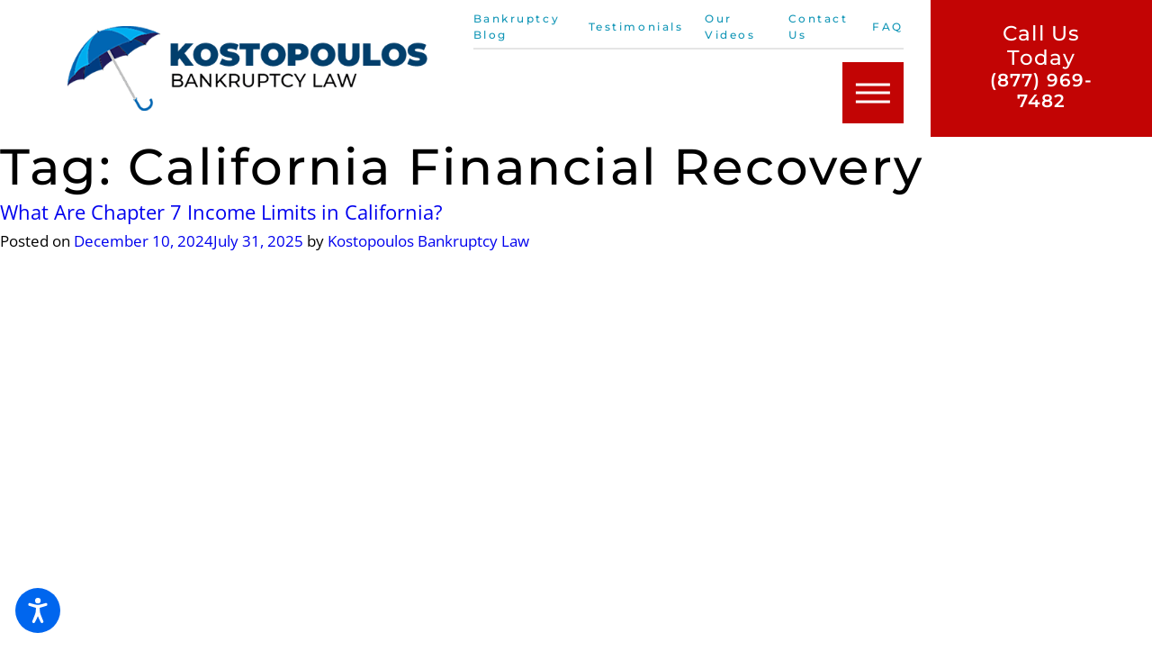

--- FILE ---
content_type: text/html; charset=UTF-8
request_url: https://www.thebankruptcylawfirm.net/tag/california-financial-recovery/
body_size: 33928
content:
<!doctype html>
<html lang="en-US">
<head>
	<meta charset="UTF-8">
	<meta name="viewport" content="width=device-width, initial-scale=1">
	<!--link rel="shortcut icon" href="https://www.thebankruptcylawfirm.net/wp-content/themes/bankruptcylawfirm/assets/images/favicon.ico" type="image/x-icon">
	<link rel="icon" href="https://www.thebankruptcylawfirm.net/wp-content/themes/bankruptcylawfirm/assets/images/favicon.ico" type="image/x-icon"-->
	<link rel="profile" href="https://gmpg.org/xfn/11">
	<meta name="description" content="Need a lawyer to file a bankruptcy case? Call a bankruptcy lawyer at Kostopoulos Bankruptcy Law to learn about debt relief options at a free evaluation!"/>
	<meta property="og:type" content="website"/>
	<meta property="og:site_name" content="Kostopoulos Bankruptcy Law"/>
	<meta property="og:url" content="https://www.thebankruptcylawfirm.net/"/>
	<meta property="og:title" content="Bankruptcy Attorney | Kostopoulos Bankruptcy Law"/>
	<meta property="og:description" content="If you are struggling with unmanageable debt, speak with a bankruptcy attorney from Kostopoulos Bankruptcy Law to get experienced insight to help you overcome your obstacles."/>
	<meta property="og:image" content="https://www.thebankruptcylawfirm.net/assets/Social-Share.jpg"/>
	<meta name="twitter:card" content="summary_large_image"/>
	<meta name="twitter:title" content="Bankruptcy Attorney | Kostopoulos Bankruptcy Law"/>
	<meta name="twitter:description" content="If you are struggling with unmanageable debt, speak with a bankruptcy attorney from Kostopoulos Bankruptcy Law to get experienced insight to help you overcome your obstacles."/>
	<meta name="twitter:image" content="https://www.thebankruptcylawfirm.net/assets/Social-Share.jpg"/>
	<meta property="article:publisher" content="https://www.facebook.com/Kostopoulos-Bankruptcy-Law-217148411742485/"/>
	<meta name="google-site-verification" content="pjaY5cXbxYJv3k8xS10vcBJLPaN1dpO-K9EidQd5DAs"/>
	<meta name="msvalidate.01" content="46949C9C00475D7FCEF8AE001BACB287"/>
	<style type="text/css">html{font-size:calc(15px + (18 - 15) * ((100vw - 1601px) / (1920 - 1601)));}*,::before,::after{box-sizing:border-box;}.lt-bg .dk-lg{display:block;}html{border:0px;}body{margin:0px;padding:0px;}section{position:relative;overflow:hidden;}[class*="mn_"]{width:100%;max-width:100%;margin:0 auto;position:relative;}ol,ul{list-style:none;padding:0;margin:0;}img{border:none;max-width:100%;}button{border:0px;}a{text-decoration:none;}icon svg,svg[data-use]{height:1em;width:1em;fill:currentcolor;}svg use:empty{display:none;}[data-src],[data-bg],[data-src].loading,[data-bg].loading,picture.loading img{filter:blur(3px);-webkit-filter:blur(3px);opacity:0;transition:none !important;}.rlt,.psu-bfr,.psu-aft,.bg-bx{position:relative;}#HeaderZone{z-index:10;position:relative;}[class*="flx"]{align-items:stretch;align-content:space-around;display:flex;}.f_rev{flex-direction:row-reverse;}[class*="flx"] .fit{flex:0 0 auto;}[class*="flx"] .ato{flex:1 1 auto;}[class*="flx"] .str{align-self:stretch;}.f_c{justify-content:center;}.f_sb{justify-content:space-between;}body .f_m{align-items:center;}.f_clm{flex-direction:column;}.half,.col-50-50 > *{width:50%;}.hdr .mnu-btn.mbl{position:fixed;top:1em;left:1em;z-index:3;transition:transform .3s ease 0s;transform:translate(0,0);}.ui-scroll{overflow:auto;}.btn{position:relative;text-align:center;overflow:hidden;display:inline-block;align-items:center;}button{margin:0;padding:0;border:none;outline:none;cursor:pointer;font-size:inherit;line-height:inherit;font-family:inherit;background-color:transparent;}.pnl-grp .lt-bg,.pnl-grp .dk-bg{background-color:transparent;}.pnl-grp > .bx > section + section{padding-top:0 !important;}.acc-opt.v1 .acc-mnu{display:none;}.acc-opt.v1 .fltr{position:fixed;width:1rem !important;height:1rem !important;font-size:50px;bottom:1rem;right:1rem;opacity:1;z-index:2;}.acc-opt.v1 .fltr.lt{right:auto;left:1rem;}.acc-opt.v1 .fltr circle{fill:#0066EE;}.acc-opt.v1 .fltr path{fill:#fff;}html:not(.cms-content) .el-tab-box .el-tab-panel:not(.active),html:not(.cms-content) .el-tab-box .el-panel:not(.active){display:none;visibility:hidden;}@media screen and (min-width: 1441px){.hdr .nv{display:flex;visibility:visible;}.hdr .nv .mnu-nv,.hdr .nv .el-tab.lvl-1{display:none;}}@media screen and (max-width: 1600px){html{font-size:calc(15px + (18 - 15) * ((100vw - 1281px) / (1600 - 1281)));}}@media screen and (max-width: 1280px){html{font-size:calc(14px + (17 - 14) * ((100vw - 801px) / (1280 - 801)));}.hdr .mnu-btn.dkp{display:block;}.hdr .nv{display:block;position:fixed;width:100%;left:0;transform:translateX(-100%);}}@media screen and (max-width: 1024px){.hd-1024{display:none !important;}[class*="mn_"]{padding-left:0;padding-right:0;}}@media screen and (max-width: 800px){html{font-size:calc(16px + (18 - 16) * ((100vw - 501px) / (800 - 501)));}.hdr .mnu-btn.mbl{display:block;}.hdr .mnu-btn.dkp{display:none !important;}}@media screen and (max-width: 500px){html{font-size:calc(15px + (17 - 15) * ((100vw - 320px) / (500 - 320)));}}@media screen and (min-width: 359px) and (max-width: 360px){html{font-size:15.444px;}}</style>
	<style type="text/css">.dk-lg,.lt-lg{display:none;}.dk-bg .lt-lg{display:block;}.blk{display:block;}html:not(.cms-content) .el-tab-box .el-tab-panel:not(.active),html:not(.cms-content) .el-tab-box .el-panel:not(.active){display:none;visibility:hidden;}h1,h2,h3,h4,h5,h6{margin:0;}.f_wrp{flex-wrap:wrap;}.f_r{justify-content:flex-end;}.ta_c{text-align:center;}.ta_r{text-align:right;}[class*="mn_"]{width:100%;max-width:100%;margin:0 auto;position:relative;padding-left:calc((20 * 1px) + (111 - 20) * ((100vw - 320px) / (1920 - 320)));padding-right:calc((20 * 1px) + (111 - 20) * ((100vw - 320px) / (1920 - 320)));}.mn_wd{max-width:calc(93.333rem + calc((20 * 1px) + (111 - 20) * ((100vw - 320px) / (1920 - 320))) * 2);}.mn_tn{max-width:calc(var(--mn-tn-w) + var(--sp-hp-clc) * 2);}.pd_bt{padding-bottom:1rem;}.pd_bt-20{padding-bottom:calc(1rem * .4);}.pd_bt-30{padding-bottom:calc(1rem * .6);}.pd_bt-40{padding-bottom:calc(1rem * .8);}.pd_tp{padding-top:1rem;}.pd_tp-30{padding-top:calc(1rem * .6);}.pd_tp-40{padding-top:calc(1rem * .8);}.pd_v{padding-top:calc((50 * 1px) + (130 - 50) * ((100vw - 320px) / (1920 - 320)));padding-bottom:calc((50 * 1px) + (130 - 50) * ((100vw - 320px) / (1920 - 320)));}.pd_v-10{padding-top:calc(calc((50 * 1px) + (130 - 50) * ((100vw - 320px) / (1920 - 320))) * .2);padding-bottom:calc(calc((50 * 1px) + (130 - 50) * ((100vw - 320px) / (1920 - 320))) * .2);}.pd_v-20{padding-top:calc(calc((50 * 1px) + (130 - 50) * ((100vw - 320px) / (1920 - 320))) * .4);padding-bottom:calc(calc((50 * 1px) + (130 - 50) * ((100vw - 320px) / (1920 - 320))) * .4);}.pd_v-40{padding-top:calc(calc((50 * 1px) + (130 - 50) * ((100vw - 320px) / (1920 - 320))) * .8);padding-bottom:calc(calc((50 * 1px) + (130 - 50) * ((100vw - 320px) / (1920 - 320))) * .8);}.pd_h-10{padding-left:calc(calc((20 * 1px) + (111 - 20) * ((100vw - 320px) / (1920 - 320))) * .2);padding-right:calc(calc((20 * 1px) + (111 - 20) * ((100vw - 320px) / (1920 - 320))) * .2);}.pd_h-20{padding-left:calc(calc((20 * 1px) + (111 - 20) * ((100vw - 320px) / (1920 - 320))) * .4);padding-right:calc(calc((20 * 1px) + (111 - 20) * ((100vw - 320px) / (1920 - 320))) * .4);}.pd_h-30{padding-left:calc(calc((20 * 1px) + (111 - 20) * ((100vw - 320px) / (1920 - 320))) * .6);padding-right:calc(calc((20 * 1px) + (111 - 20) * ((100vw - 320px) / (1920 - 320))) * .6);}.mrg_rt-30{margin-right:calc(1rem * .6);}.mrg_rt-90{margin-right:calc(1rem * 1.8);}.mrg_lt-30{margin-left:calc(1rem * .6);}.mrg_lt-40{margin-left:calc(1rem * .8);}.mrg_lt-90{margin-left:calc(1rem * 1.8);}.mrg_bt{margin-bottom:calc((30 * 1px) + (40 - 30) * ((100vw - 320px) / (1920 - 320)));}.mrg_bt-0{margin-bottom:0;}.mrg_bt-20{margin-bottom:calc(calc((30 * 1px) + (40 - 30) * ((100vw - 320px) / (1920 - 320))) * .4);}.mrg_bt-40{margin-bottom:calc(calc((30 * 1px) + (40 - 30) * ((100vw - 320px) / (1920 - 320))) * .8);}.mrg_bt-80{margin-bottom:calc(calc((30 * 1px) + (40 - 30) * ((100vw - 320px) / (1920 - 320))) * 1.6);}.mrg_tp{margin-top:calc((30 * 1px) + (40 - 30) * ((100vw - 320px) / (1920 - 320)));}.mrg_tp-20{margin-top:calc(calc((30 * 1px) + (40 - 30) * ((100vw - 320px) / (1920 - 320))) * .4);}.mrg_tp-40{margin-top:calc(calc((30 * 1px) + (40 - 30) * ((100vw - 320px) / (1920 - 320))) * .8);}.mrg_tp-60{margin-top:calc(calc((30 * 1px) + (40 - 30) * ((100vw - 320px) / (1920 - 320))) * 1.2);}.mrg_lt-70{margin-left:calc(1rem * 1.4);}.full,.col-100-100 > *{width:100%;}.third{width:33.3%;}.fourth{width:25%;}.four-fifths{width:80%;}.f_sb > .two-thirds,.col-66-33.f_sb > ul:first-child,.col-66-33.f_sb > div:first-child,.col-66-33.f_sb > picture:first-child,.col-33-66.f_sb > ul:last-child,.col-33-66.f_sb > div:last-child,.col-33-66.f_sb > picture:last-child{width:calc( 66.666% - ( 4% * .75 ) );}.f_sb > .third,.col-33-66.f_sb > ul:first-child,.col-33-66.f_sb > div:first-child,.col-33-66.f_sb > picture:first-child,.col-66-33.f_sb > ul:last-child,.col-66-33.f_sb > div:last-child,.col-66-33.f_sb > picture:last-child{width:calc( 33.333% - ( 4% * .6667 ) );}.bdr_t{border-top-width:2px;border-top-style:solid;}.bdr_b{border-bottom-width:2px;border-bottom-style:solid;}.pop{position:fixed;top:0;left:0;width:100%;height:100%;opacity:0;z-index:15;margin:0 !important;pointer-events:none;transform:translateX(-100%);transition:opacity .3s ease 0s, transform .3s ease 0s, visibility 0s ease .3s;}.hdr .lg-bx{margin-right:6.278rem;}.hdr .tp-lg{max-width:calc((250 * 1px) + (374 - 250) * ((100vw - 320px) / (1920 - 320)));}.hdr .scd-nav a,.hdr .nv ul li a{outline:none;line-height:1.2;font-size:1rem;font-weight:500;text-transform:uppercase;}.hdr .mnu-btn{display:none;width:4rem;height:4rem;position:relative;cursor:pointer;}.hdr .mnu-btn span:first-of-type{margin-top:0.556em;}.hdr .mnu-btn span:last-of-type{margin-top:-0.556em;}.hdr .mnu-btn span{position:absolute;width:2.25em;height:3px;top:50%;left:50%;transition:background-color .3s ease 0s;transform:translate(-50%,-50%);}[class*="fnt_t-"]{display:block;font-style:normal;}.btn.v1{z-index:1;overflow:hidden;text-align:center;display:inline-flex;align-items:center;padding:1.2em 1.889em 1.2em 1.889em;box-shadow:0.2em 0.2em 1em rgb(0 0 0 / 0%);transition:background-color 0.3s ease 0s, color 0.3s ease 0s;}.btn.v2{z-index:1;overflow:hidden;text-align:center;display:inline-flex;align-items:center;padding:1.2em 1.889em 1.2em 1.889em;box-shadow:0.2em 0.2em 1em rgb(0 0 0 / 0%);transition:background-color 0.3s ease 0s, color 0.3s ease 0s;}[class*='flx'][class*='-grd']{flex-wrap:wrap;position:relative;width:calc(100% + 2.222rem);left:calc(2.222rem * -.5);margin-top:calc( 2.222rem * -.5);margin-bottom:calc( 2.222rem * -.5);}[class*='flx'][class*='-grd'] > li.fit{flex:0 1 auto;}body [class*='flx'][class*='-grd'] > li{margin:calc((2.222rem - 0.111rem) * .5);}body [class*='flx'][class*='-grd'][class*='-sml'] > li{margin:calc((calc(2.222rem * .5) - 0.111rem) * .5);}[class*='flx'][class*='-grd'][class*='-sml'] > li.half{max-width:calc(50% - calc(2.222rem * .5));}.psu-bfr::before,.psu-aft::after,.bg-bx::before{content:'';position:absolute;width:100%;height:100%;top:0;left:0;z-index:-1;pointer-events:none;}[data-role="scroller"] [data-role="container"]{position:relative;overflow:hidden;}[data-role="scroller"] [data-role="list"]{flex-wrap:nowrap;position:relative;transition:transform .6s ease 0s, margin .6s ease 0s;}[data-role="scroller"] [data-role="item"]{flex:0 0 auto !important;transition:opacity .6s ease 0s;}[class*='flx'][class*='-grd'][class*='-sml']{width:calc(100% + calc(2.222rem * .5));left:calc(calc(2.222rem * .5) * -.5);margin-top:calc( calc(2.222rem * .5) * -.5);margin-bottom:calc( calc(2.222rem * .5) * -.5);}[class*='flx'][class*='-grd'][class*='-lrg']{width:calc(100% + calc(2.222rem * 1.5));left:calc(calc(2.222rem * 1.5) * -.5);margin-top:calc( calc(2.222rem * 1.5) * -.5);margin-bottom:calc( calc(2.222rem * 1.5) * -.5);}[class*='flx'][class*='-grd'][class*='-lrg'] > li.fourth{max-width:calc(25% - calc(2.222rem * 1.5));}[class*='flx'][class*='-grd'][class*='-lrg'] > li.third{max-width:calc(33.333% - calc(2.222rem * 1.5));}[class*='flx'][class*='-grd'][class*='-lrg'] > li{margin:calc((calc(2.222rem * 1.5) - 0.111rem) * .5);}section header > *:nth-child(2):not(p){margin-top:0.85rem;}section header > strong,section header > a > strong,section header > b,section header > a > b{display:block;}.bdr_a{border-width:2px;border-style:solid;}body.b-michigan #CaliforniaFooter,body.b-detroit-bankruptcy #CaliforniaFooter,body.b-flint-bankruptcy #CaliforniaFooter,body.b-california #MichiganFooter,body.b-riverside-bankruptcy #MichiganFooter,body.b-oakland-bankruptcy #MichiganFooter,body.b-san-francisco-bankruptcy #MichiganFooter{display:none !important;}body.b-california .hdr a#HeaderV1_2.fnt_phn,body.b-riverside-bankruptcy .hdr a#HeaderV1_2.fnt_phn,body.b-oakland-bankruptcy .hdr a#HeaderV1_2.fnt_phn,body.b-san-francisco-bankruptcy .hdr a#HeaderV1_2.fnt_phn,body.b-riverside-bankruptcy:not(.p-riverside-bankruptcy) .hdr:not(#CAHeaderV1),body.b-oakland-bankruptcy .hdr:not(#CAHeaderV1),body.b-san-francisco-bankruptcy .hdr:not(#CAHeaderV1){display:none !important;}body.b-michigan .hdr:not(#MIHeaderV1),body.b-detroit-bankruptcy:not(.p-riverside-bankruptcy) .hdr:not(#MIHeaderV1Detroit),body.b-flint-bankruptcy .hdr:not(#MIHeaderV1Flint){display:none !important;}@media screen and (min-width: 1441px){.hdr .nv .mnu-nv,.hdr .nv .el-tab.lvl-1,.hdr .mbl-qk-lnks{display:none;}}@media screen and (min-width: 1601px){.hdr .cta{min-width:18.6%;}}@media screen and (min-width: 1025px){.pd-l-dsk{padding-left:calc((20 * 1px) + (111 - 20) * ((100vw - 320px) / (1920 - 320)));}.anm_img img,.anm_seq-imgs > picture img,.anm_hlf-lt,.anm_hlf-rt,.anm_hlf-up,.anm_hlf-dn,.anm_seq-lst > li{opacity:0;transition:opacity 1.5s ease .25s, transform 1.5s ease .25s;}.hdr .tp-br{padding-right:0;}}@media screen and (min-width: 1441px){.hdr .fly-nv{min-width:20rem;max-height:30rem;position:absolute;left:0;top:100%;opacity:0;visibility:hidden;overflow:auto;display:block;transition:visibility var(--g-trn-sp) var(--g-trn-tf) 0s, opacity var(--g-trn-sp) var(--g-trn-tf) 0s !important;}}@media screen and (min-width: 1349px) and (max-width: 1350px){.anm_fl,.anm_hlf-lt,.anm_hlf-rt,.anm_seq-itm > *,.anm_seq-lst > li,.anm_seq-itm-sp > *{opacity:1 !important;transform:none !important;}.hdr .tp-lg img{height:44.69px;width:329.81px;}.ftr [class*="-lg"]{width:369px;height:50px;}.img-bg img,.img img{display:none !important;}}@media screen and (min-width: 1441px) and (max-width: 1600px){.hdr .tp-lg{max-width:calc((150 * 1px) + (374 - 250) * ((100vw - 320px) / (1920 - 320)));}.hdr .lg-bx{margin-right:1rem;}}@media screen and (max-width: 1440px) and (min-width: 801px){.hdr .tp-br,.hdr .nv-bx{justify-content:flex-end;}}@media screen and (max-width: 1024px) and (min-width: 801px){.hdr .lg-bx{padding-right:0 !important;margin-right:0;}}@media screen and (max-width:1600px){html main br{display:none;}}@media screen and (max-width:1440px){.hdr .nv{display:block;position:fixed;width:100%;height:100vh;left:0;top:0;z-index:2;overflow:auto;padding-bottom:4em;transform:translateX(-100%);transition:transform .3s ease 0s, visibility 0s ease .3s;box-shadow:0.1em 0.1em 1em rgb(0 0 0 / 20%);}.hdr .mnu-btn.dkp{display:block;}.hdr .nv > ul:not(.mnu-nv){display:block;}}@media screen and (max-width: 1280px){.overlap .hdr{background-color:transparent;}[data-role="scroller"] [class*='-grd'][data-role="list"][class*='-sml'].sl_ato-rsp [data-role="item"].fourth,[data-role="scroller"] [class*='-grd'][data-role="list"][class*='-sml'].sl_ato-rsp [data-role="item"].fifth{max-width:calc(33.333% - calc(2.222rem * .5));}[data-role="scroller"] [class*='-grd'][data-role="list"][class*='-lrg'].sl_ato-rsp [data-role="item"].fourth{max-width:calc(33.333% - calc(2.222rem * 1.5));}[data-role="scroller"] [data-role="list"].sl_ato-rsp [data-role="item"].fourth,[data-role="scroller"] [data-role="list"].sl_ato-rsp [data-role="item"].fifth{width:33.333%;}[data-role="scroller"] [class*='-grd'][data-role="list"][class*='-lrg'].sl_ato-rsp [data-role="item"].third{max-width:calc(50% - calc(2.222rem * 1.5));}[data-role="scroller"] [data-role="list"].sl_ato-rsp [data-role="item"].third{width:50%;}}@media screen and (max-width: 1024px){section[class*="pd_v"]:not(.pd-sty){padding-top:0!important;padding-bottom:0!important;}.rsp_pd-h{padding-left:calc((20 * 1px) + (111 - 20) * ((100vw - 320px) / (1920 - 320))) !important;padding-right:calc((20 * 1px) + (111 - 20) * ((100vw - 320px) / (1920 - 320))) !important;}.rsp_pd{padding:calc((50 * 1px) + (130 - 50) * ((100vw - 320px) / (1920 - 320))) calc((20 * 1px) + (111 - 20) * ((100vw - 320px) / (1920 - 320))) !important;}[class*='flx'][class*="-blk-1024"][class*="-mgd"] > * + *,[class*='flx'][class*="-ato-rsp"][class*="-mgd"] > * + *{margin-top:calc((30 * 1px) + (40 - 30) * ((100vw - 320px) / (1920 - 320)));}[class*='flx'][class*="-blk-1024"][class*="-mgd-b"] > * + *,[class*='flx'][class*="-ato-rsp"][class*="-mgd-b"] > * + *{margin-top:calc(calc((30 * 1px) + (40 - 30) * ((100vw - 320px) / (1920 - 320))) * 1.5);}[class*='flx'][class*="-ato-rsp"],[class*='flx'][class*="-blk-1024"]{display:block;}[class*='flx'][class*="-ato-rsp"] > ul,[class*='flx'][class*="-ato-rsp"] > li,[class*='flx'][class*="-ato-rsp"] > header,[class*='flx'][class*="-ato-rsp"] > div,[class*='flx'][class*="-ato-rsp"] > picture:not([class*="rsp_img"]),[class*='flx'][class*="-blk-1024"] > ul:not([class*="-grd"]):not([class*="rsp_img"]),[class*='flx'][class*="-blk-1024"] > li:not([class*="-grd"]):not([class*="rsp_img"]),[class*='flx'][class*="-blk-1024"] > header:not([class*="-grd"]):not([class*="rsp_img"]),[class*='flx'][class*="-blk-1024"] > div:not([class*="-grd"]):not([class*="rsp_img"]),[class*='flx'][class*="-blk-1024"] > picture:not([class*="-grd"]):not([class*="rsp_img"]){width:100% !important;margin-left:0 !important;margin-right:0 !important;max-width:100% !important;}[data-role="scroller"] [data-role="list"].sl_ato-rsp [data-role="item"].fourth{width:50%;}[data-role="scroller"] [class*='-grd'][data-role="list"][class*='-lrg'].sl_ato-rsp [data-role="item"].fourth{max-width:calc(50% - calc(2.222rem * 1.5));}[data-role="scroller"] [class*='-grd'][data-role="list"][class*='-sml'].sl_ato-rsp [data-role="item"].fourth{max-width:calc(50% - calc(2.222rem * .5));}}@media screen and (max-width: 800px){.hd-800{display:none !important;}[class*='flx'][class*="-blk-800"]{display:block;}[class*='flx'][class*="-blk-800"] > ul:not([class*="-grd"]):not([class*="rsp_img"]),[class*='flx'][class*="-blk-800"] > li:not([class*="-grd"]):not([class*="rsp_img"]),[class*='flx'][class*="-blk-800"] > header:not([class*="-grd"]):not([class*="rsp_img"]),[class*='flx'][class*="-blk-800"] > div:not([class*="-grd"]):not([class*="rsp_img"]),[class*='flx'][class*="-blk-800"] > picture:not([class*="-grd"]):not([class*="rsp_img"]){width:100% !important;margin-left:0 !important;margin-right:0 !important;}[data-role="scroller"] [class*='-grd'][data-role="list"][class*='-sml'].sl_itm-100-800 [data-role="item"]{max-width:calc(100% - calc(2.222rem * .5)) !important;}[class*='flx'][class*="-blk-800"][class*="-grd"]{width:100%;left:0;margin-top:0;margin-bottom:0;}[class*='flx'][class*="-blk-800"][class*="-grd"] > li:not(#_){max-width:none;width:100%;margin-left:0;margin-right:0;}[class*='flx'][class*="-blk-800"][class*="-mgd-l"] > * + *{margin-top:calc(calc((30 * 1px) + (40 - 30) * ((100vw - 320px) / (1920 - 320))) * .5);}.hdr .tp-lg{margin-left:auto;margin-right:auto;}[data-role="scroller"] [class*='-grd'][data-role="list"][class*='-lrg'].sl_itm-100-800 [data-role="item"]{max-width:calc(100% - calc(2.222rem * 1.5)) !important;}[data-role="scroller"] [data-role="list"].sl_itm-100-800 [data-role="item"]{width:100% !important;}}@media screen and (max-width: 500px){.hd-500{display:none !important;}.ta_c-500 [class*="flx"],[class*="flx"].ta_c-500{justify-content:center;}[class*='flx'][class*="-blk-500"]{display:block;}[class*='flx'][class*="-blk-500"] > header:not([class*="-grd"]):not([class*="rsp_img"]),[class*='flx'][class*="-blk-500"] > div:not([class*="-grd"]):not([class*="rsp_img"]),[class*='flx'][class*="-blk-500"] > picture:not([class*="-grd"]):not([class*="rsp_img"]){width:100% !important;margin-left:0 !important;margin-right:0 !important;}[class*='flx'][class*="-blk-500"][class*="-grd"]{width:100%;left:0;margin-top:0;margin-bottom:0;}[data-role="scroller"] [class*='-grd'][data-role="list"][class*='-sml'].sl_itm-100-500 [data-role="item"]{max-width:calc(100% - calc(2.222rem * .5)) !important;}[data-role="scroller"] [class*='-grd'][data-role="list"][class*='-lrg'].sl_itm-100-500 [data-role="item"]{max-width:calc(100% - calc(2.222rem * 1.5)) !important;}[data-role="scroller"] [data-role="list"].sl_itm-100-500 [data-role="item"]{width:100% !important;}}@media screen and (min-width: 359px) and (max-width: 360px){.hdr .tp-lg img{width:258.13px;height:34.97px;}.ftr [class*="-lg"]{width:315.47px;height:42.73px;}.img-bg img,.img img{display:none !important;}}</style>
	<style type="text/css">@import url('https://fonts.googleapis.com/css?family=Montserrat|Open+Sans:300,400,500,600,700&display=block');:root{}.fnt_t-big{font-family:'Montserrat', serif;font-size:3.5rem;letter-spacing:0.02em;line-height:1.05;font-weight:500;text-transform:none;word-break:break-word;}body{font-family:'Open Sans', sans-serif;line-height:1.867;margin:0;}h1,.fnt_t-1,section header > :first-child:not(a){font-family:'Montserrat', serif;font-size:4.444rem;letter-spacing:0.04em;line-height:1.2;font-weight:500;text-transform:none;word-break:break-word;}h2,.fnt_t-2,section header > *:nth-child(2):not(p){font-family:'Open Sans', sans-serif;font-size:1.776rem;letter-spacing:0;line-height:1.2;font-weight:600;text-transform:none;}h3,.fnt_t-3{font-family:'Open Sans', sans-serif;font-size:1.556rem;letter-spacing:0em;line-height:1.2;font-weight:600;text-transform:none;}.fnt_t-4,.cnt-stl h4{font-family:'Montserrat', serif;font-size:1.667rem;letter-spacing:0.08em;line-height:1.15;font-weight:500;text-transform:none;}.fnt_t-5,.cnt-stl h5{font-family:'Montserrat', serif;font-size:1.333rem;letter-spacing:0.05em;line-height:1.2;font-weight:500;text-transform:none;}.fnt_t-6,.cnt-stl h6{font-family:'Open Sans', sans-serif;font-size:1rem;letter-spacing:0em;line-height:1.778;font-weight:500;text-transform:none;}.fnt_pl{font-weight:400;font-size:1.167rem;line-height:1.955;}.fnt_phn{font-family:'Open Sans', sans-serif;font-size:1.167rem;letter-spacing:0.05em;line-height:1.2;font-weight:600;}.fnt_qte,aside header > *:first-child:not(a){font-family:'Montserrat', serif;font-size:2.222rem;letter-spacing:0.045em;line-height:1.28;font-weight:500;text-transform:none;font-style:normal;}.btn.v1{font-family:'Open Sans', sans-serif;font-size:1rem;letter-spacing:0em;line-height:1.2;font-weight:500;text-transform:capitalize;}.btn.v2:not(.alt){font-family:'Open Sans', sans-serif;font-size:1rem;letter-spacing:0em;line-height:1.2;font-weight:500;text-transform:capitalize;}fieldset li label:not([class*="fnt_"]){font-family:'Open Sans', sans-serif;letter-spacing:0em;line-height:1.2;font-weight:400;text-transform:none;}@media screen and (min-width:1441px){.hdr .scd-nav > ul > li.selected > a,.hdr .nv > ul > li.selected > a{font-weight:bold;}}@media screen and (max-width: 1600px){.fnt_t-big{font-size:calc(3.5rem * 1);}h1,.fnt_t-1,section header > :first-child:not(a){font-size:calc(4.444rem * 0.9);}}@media screen and (max-width: 1280px){.fnt_t-big{font-size:calc(3.5rem * 0.9);}h1,.fnt_t-1,section header > :first-child:not(a){font-size:calc(4.444rem * 0.85);}}@media screen and (max-width: 800px){.fnt_t-big{font-size:calc(3.5rem * 0.85);}h3,.fnt_t-3{font-size:calc(1.556rem * 0.95);}.fnt_phn{font-size:calc(1.167rem * 1);}.fnt_qte{font-size:calc(2.222rem * 1);}h1,.fnt_t-1,section header > :first-child:not(a){font-size:calc(4.444rem * 0.8);}h2,.fnt_t-2,section header > *:nth-child(2):not(p),aside header > *:first-child:not(a){font-size:calc(1.556rem * 0.95);}}@media screen and (max-width: 500px){.fnt_t-big{font-size:calc(3.5rem * 0.55);}h3,.fnt_t-3{font-size:calc(1.556rem * 0.85);}.fnt_t-4,.cnt-stl h4{font-size:calc(1.667rem * 0.95);}.fnt_t-6,.cnt-stl h6{font-size:calc(1rem * 1);}.fnt_phn{font-size:calc(1.167rem * 0.95);}.fnt_pl{font-size:calc(1.167rem * 1);}h1,.fnt_t-1,section header > :first-child:not(a){font-size:calc(4.444rem * 0.75);}h2,.fnt_t-2,section header > *:nth-child(2):not(p),aside header > *:first-child:not(a){font-size:calc(1.556rem * 0.85);}}@media screen and (max-width: 380px){.fnt_t-big{font-size:calc(3.5rem * 0.6);}h1,.fnt_t-1,section header > :first-child:not(a){font-size:calc(4.444rem * 0.65);}}</style>
	<style type="text/css">:root{}.dk-bg.hdr{background-color:#1D538E;}.dk-bg{background-color:#1D538E;color:#FFFFFF;}.dk-bg a,.lt-bg .bg-bx.ulk-bg a{color:#1095B6;}.dk-bg a.clr-swp,.lt-bg .bg-bx.ulk-bg a.clr-swp{color:#FFFFFF;}.dk-bg [class*="bdr_"],.lt-bg .bg-bx.ulk-bg [class*="bdr_"]{border-color:rgba(255,255,255,0.3);}.dk-bg .btn-clr,.lt-bg .bg-bx.ulk-bg .btn-clr{background-color:#C20404;color:#FFFFFF;}.hdr.dk-bg .cta .fnt_phn{color:#FFFFFF !important;}.dk-bg .fnt_tc-3,.lt-bg .bg-bx.ulk-bg .fnt_tc-3{color:var(--secondary-alt);}body .lt-bg .btn.v1,body .dk-bg .btn.v1{color:#FFFFFF;background-color:#C20404;}.dk-bg .btn.v2{background-color:#E8F4FF;color:#0A0A11;}.dk-bg .fnt_tc-big,.lt-bg .bg-bx.ulk-bg .fnt_tc-big{color:#FFFFFF;}.dk-bg h1,.dk-bg .fnt_tc-1,.lt-bg .bg-bx.ulk-bg h1,.lt-bg .bg-bx.ulk-bg .fnt_tc-1,section.dk-bg header > *:first-child:not(a),section.lt-bg .bg-bx.ulk-bg header > *:first-child:not(a){color:#FFFFFF;}.dk-bg .fnt_tc-2,.dk-bg .cnt-stl h2,.dk-bg .cnt-stl h3,.lt-bg .bg-bx.ulk-bg .fnt_tc-2,.lt-bg .bg-bx.ulk-bg h2,.lt-bg .bg-bx.ulk-bg h3,section.dk-bg header > *:nth-child(2):not(p),section.lt-bg .bg-bx.ulk-bg header > *:nth-child(2):not(p){color:var(--secondary-alt);}.dk-bg a.clr-swp.selected,.lt-bg .bg-bx.ulk-bg a.clr-swp.selected,.dk-bg .selected a.clr-swp,.lt-bg .bg-bx.ulk-bg .selected a.clr-swp{color:#1095B6;}.lt-bg.hdr .mnu-btn span,.dk-bg.hdr .mnu-btn span{background-color:#FFFFFF;}.lt-bg .cnt-stl h5,.lt-bg .fnt_tc-5,.dk-bg .bg-bx.ulk-bg h5,.dk-bg .bg-bx.ulk-bg .fnt_tc-5{color:#0A0A11;}.sd-zn .lt-bg,.cnt-zn .lt-bg,.lt-bg .bg-bx.lk-bg::before,.dk-bg .lt-bg .bg-bx.lk-bg::before,.dk-bg .bg-bx.ulk-bg::before,.lt-bg .dk-bg .bg-bx.ulk-bg::before{background-color:#FFFFFF;}.lt-bg h1,.lt-bg .fnt_tc-1,.dk-bg .bg-bx.ulk-bg h1,.dk-bg .bg-bx.ulk-bg .fnt_tc-1,section.lt-bg header > *:first-child:not(a),.lt-bg section.dk-bg header > *:first-child:not(a),section.dk-bg .bg-bx.ulk-bg header > *:first-child:not(a){color:#0A0A11;}.lt-bg .fnt_tc-3,.dk-bg .bg-bx.ulk-bg .fnt_tc-3{color:#1D538E;}.lt-bg .bg-bx.lk-bg,.dk-bg .bg-bx.ulk-bg,.lt-bg .dk-bg{color:#0A0A11;}.lt-bg .fnt_tc-2,.lt-bg .cnt-stl h2,.lt-bg .cnt-stl h3,.dk-bg .bg-bx.ulk-bg .fnt_tc-2,.dk-bg .bg-bx.ulk-bg h2,.dk-bg .bg-bx.ulk-bg h3,section.lt-bg header > *:nth-child(2):not(p),section.dk-bg .bg-bx.ulk-bg header > *:nth-child(2):not(p){color:#1D538E;}.lt-bg.sd-nv .lvl-1[class*="bdr"],.lt-bg.sd-nv .bdr_a,.dk-bg .lt-bg.sd-nv .lvl-1[class*="bdr"],.dk-bg .lt-bg.sd-nv .bdr_a{border-color:#023E8A;}.pnl-grp .lt-bg:not([class*="pop"]),.pnl-grp .dk-bg:not([class*="pop"]){background-color:transparent;}.lt-bg .inp-sgt,.lt-bg .input-text,.dk-bg .bg-bx.ulk-bg .inp-sgt,.dk-bg .bg-bx.ulk-bg .input-text{border-color:rgba(0,0,0,0.1);color:#0A0A11;background:#FFFFFF;}.lt-bg label,.dk-bg .bg-bx.ulk-bg label{color:#0A0A11;}.lt-bg .bg-bx.lk-bg.grd-bg::before,.dk-bg .bg-bx.ulk-bg.grd-bg::before{background-image:linear-gradient(to bottom, #0A0A11, #1D538E);}.lt-bg .cnt-stl h4,.lt-bg .fnt_tc-4,.dk-bg .bg-bx.ulk-bg h4,.pnl-grp.dk-bg .bg-bx.ulk-bg h4,.dk-bg .bg-bx.ulk-bg .fnt_tc-4,.pnl-grp.dk-bg .bg-bx.ulk-bg .fnt_tc-4{color:#0A0A11;}.lt-bg a,.dk-bg .bg-bx.ulk-bg a{color:#1095B6;}.lt-bg a.clr-swp,.dk-bg .bg-bx.ulk-bg a.clr-swp{color:#0A0A11;}.dk-bg.sub-bnr.v1 .img-bg.psu-bfr::before{background-image:linear-gradient(to right, #0A0A11 2%, transparent);}</style>
	<style type="text/css">.mstg-tls .inf > strong{margin-top:calc((0 * 1px) + (0 - 0) * ((100vw - 318px) / (1920 - 320)));}.mstg-tls .inf > em{margin-top:calc((0 * 1px) + (22 - 0) * ((100vw - 320px) / (1920 - 320)));}.mstg-tls .inf > p{margin-top:calc((20 * 1px) + (36 - 20) * ((100vw - 320px) / (1920 - 320)));}.mstg-tls .btn-bx{margin-top:calc((20 * 1px) + (55 - 20) * ((100vw - 320px) / (1920 - 320)));margin-bottom:calc((0 * 1px) + (0 - 0) * ((100vw - 320px) / (1920 - 320)));}.mstg.v1 .img-bg{z-index:0;}.mstg.v1 .img-bg.psu-bfr::before{opacity:0.8;width:70%;z-index:1;}@media screen and (min-width: 1025px){.anm_hlf-rt{transform:translateX(calc(2rem * -1));}}@media screen and (min-width: 1349px) and (max-width: 1350px){.mstg .img-bg,.mstg.v1 .btn.v2 svg{display:none !important;}.img-bx-grp.v1 .img-bx,.img-bx-grp.v1 .img-bx img{display:none;}}@media screen and (max-width: 1280px) and (min-width: 1025px){.srv.v1 .srv-lst[class*='flx'] > .half{width:100%;max-width:calc(100% - calc(2.222rem * .5));}}@media screen and (max-width:1600px){.mstg.v1 .inf{width:50%;}}@media screen and (max-width: 1280px){.mstg.v1 .inf,.mstg.v1 .img-bg.psu-bfr::before{width:100%;}}@media screen and (max-width:1024px){.mstg.v1 .img-bg.psu-bfr::before{background-image:none;}}@media screen and (max-width:500px){.hdr{height:138px;}.mstg{height:345px;}}@media screen and (min-width: 359px) and (max-width: 360px){.mstg .img-bg,.mstg.v1 .btn.v2 svg{display:none !important;}}</style>
	<script type="text/javascript">
		(function(n) {
	var t = n.Process || {},
		i = function(n) {
			var t = +n;
			return isNaN(t) ? n : t
		},
		u = function(n) {
			return decodeURIComponent(n.replace(/\+/g, "%20"))
		},
		h = /\{(.+?)\}/g,
		c = window.location.hash && window.location.hash[1] === "~" && !/\bSPPC=./i.test(document.cookie || ""),
		s = [],
		e = null,
		r = null,
		o = null,
		f = null;
	t.Page = function(n) {
		for (var i = n.length; i--;) c ? s.push(n[i]) : t.Element(document.getElementById(n[i]))
	};
	t.Delayed = function() {
		var n;
		for (r = null; n = s.shift();) t.Element(document.getElementById(n))
	};
	t.Element = function(n) {
		if (n) switch (n.getAttribute("data-process")) {
			case "if":
				t.If(n);
				break;
			case "replace":
				t.Replace(n);
				break;
			default:
				t.Fix(n)
		}
	};
	t.Replace = function(n) {
		var i, f = n.parentNode,
			r = document.createTextNode(t.Get(n.getAttribute("data-replace"))),
			u = n.firstElementChild;
		u && u.getAttribute && (i = u.getAttribute("href")) && i.substring(0, 4) === "tel:" && (i = document.createElement("a"), i.setAttribute("href", "tel:" + r.data), i.appendChild(document.createTextNode(r.data)), r = i);
		f.insertBefore(r, n);
		f.removeChild(n)
	};
	t.Fix = function(n) {
		var r, u, i, f = n.attributes.length,
			e = n.childNodes.length;
		if (n.nodeName === "SCRIPT") {
			n.parentNode.removeChild(n);
			return
		}
		while (f--) r = n.attributes[f], r.name.substring(0, 13) == "data-replace-" && (u = r.name.substring(13), n.setAttribute(u, t.Get(r.value)), n.removeAttribute(r.name));
		while (e--) i = n.childNodes[e], i.nodeType === 3 && i.data && i.data.indexOf("{") >= 0 && (i.data = t.Get(i.data))
	};
	t.If = function(n) {
		for (var i, u, f, e, o = n.parentNode, s = n.attributes.length, r = undefined; s--;) {
			i = n.attributes[s];
			switch (i.name) {
				case "field":
					r = t.Check(n, t.Get(i.value));
					break;
				case "nofield":
					r = !t.Check(n, t.Get(i.value))
			}
			if (r !== undefined) break
		}
		if (r)
			for (u = n.childNodes, f = 0, e = u.length; f < e; f++) o.insertBefore(u[0], n);
		o.removeChild(n)
	};
	t.Check = function(n, r) {
		for (var u, f, e = n.attributes.length; e--;) {
			u = n.attributes[e];
			switch (u.name) {
				case "equals":
					return r == t.Get(u.value);
				case "gt":
				case "greaterthan":
				case "morethan":
					return i(r) > i(t.Get(u.value));
				case "gte":
					return i(r) >= i(t.Get(u.value));
				case "lt":
				case "lessthan":
				case "lesserthan":
					return i(r) < i(t.Get(u.value));
				case "lte":
					return i(r) <= i(t.Get(u.value));
				case "ne":
				case "notequals":
					return r != t.Get(u.value);
				case "contains":
					return f = t.Get(u.value), r.indexOf(f >= 0);
				case "notcontains":
					return f = t.Get(u.value), !r.indexOf(f >= 0);
				case "in":
					return f = t.Get(u.value), t.InArray(r, ("" + f).split(","));
				case "notin":
					return f = t.Get(u.value), !t.InArray(r, ("" + f).split(","));
				case "between":
					return f = t.Get(u.value).Split(","), f.length == 2 && i(r) >= i(f[0]) && i(r) <= i(f[1]) ? !0 : !1
			}
		}
		return !!r
	};
	t.InArray = function(n, t) {
		for (var i = t.length; i--;)
			if (t[i] == n) return !0;
		return !1
	};
	t.Get = function(n) {
		return n.replace(h, function(n, i) {
			var r = i.split("/"),
				f = r.shift();
			return t.Data(f.split(":"), 0, r[0]) || u(r.shift() || "")
		})
	};
	t.Data = function(n, i, r) {
		var u;
		switch (n[i].toLowerCase()) {
			case "f":
				return t.Format(n[i + 1], n, i + 2, r);
			case "if":
				return t.Data(n, i + 1) ? n.pop() : "";
			case "ifno":
			case "ifnot":
				return t.Data(n, i + 1) ? "" : n.pop();
			case "q":
			case "querystring":
				return t.Query(n[i + 1]) || "";
			case "session":
			case "cookie":
				return t.Cookie(n[i + 1]) || "";
			case "number":
				return t.Number(n[i + 1], r) || "";
			case "request":
				return u = t.Cookie("RWQ") || window.location.search, u && u[0] === "?" && n[i + 1] && n[i + 1][0] != "?" && (u = u.substr(1)), u;
			case "u":
				return t.UserData(n[i + 1]) || "";
			default:
				return ""
		}
	};
	t.Format = function(n, i, r, u) {
		var h, f, s, e, o;
		if (!n || r > i.length - 1) return "";
		if (h = null, f = null, n = n.toLowerCase(), e = 0, n == "binary") e = 2;
		else if (r + 1 < i.length) switch (n) {
			case "p":
			case "phone":
			case "p2":
			case "phone2":
			case "p3":
			case "phone3":
				i[r].indexOf("0") >= 0 && (f = i[r], e = 1);
				break;
			default:
				s = parseInt(i[r]);
				isNaN(s) || (h = s, e = 1)
		}
		o = t.Data(i, r + e, u);
		switch (n) {
			case "p":
			case "phone":
				return t.Phone("" + o, f);
			case "p2":
			case "phone2":
				return t.Phone("" + o, f || "000.000.0000");
			case "p3":
			case "phone3":
				return t.Phone("" + o, f || "000-000-0000");
			case "tel":
				return t.Phone("" + o, f || "0000000000")
		}
	};
	t.Phone = function(n, t) {
		var u, i, f, r;
		if (!n) return "";
		if (u = n.replace(/\D+/g, ""), u.length < 10) return n;
		for (i = (t || "(000) 000-0000").split(""), f = 0, r = 0; r < i.length; r++) i[r] == "0" && (f < u.length ? i[r] = u[f++] : (i.splice(r, 1), r--));
		return f == 10 && u.length > 10 && i.push(" x" + u.substring(10)), i.join("")
	};
	t.Query = function(n) {
		var r, f, o, i, s;
		if (!e)
			for (e = {}, r = t.Cookie("RWQ") || window.location.search, f = r ? r.substring(1).split("&") : [], o = f.length; o--;) i = f[o].split("="), s = u(i.shift()).toLowerCase(), e[s] = i.length ? u(i.join("=")) : null;
		return e[n.toLowerCase()]
	};
	t.Cookie = function(n) {
		var f, i, o, e, t;
		if (!r)
			for (r = {}, f = document.cookie ? document.cookie.split("; ") : [], i = f.length; i--;) {
				o = f[i].split("=");
				e = u(o.shift()).toLowerCase();
				t = o.join("=");
				switch (t[0]) {
					case "#":
						r[e] = +t.substring(1);
						break;
					case ":":
						r[e] = new Date(+t.substring(1));
						break;
					case "!":
						r[e] = t === "!!";
						break;
					case "'":
						r[e] = u(t.substring(1));
						break;
					default:
						r[e] = u(t)
				}
			}
		for (f = n.split("|"), i = 0; i < f.length; i++)
			if (t = r[f[i].toLowerCase()], t) return t;
		return ""
	};
	t.UserData = function(n) {
		switch (n) {
			case "DisplayName":
				return t.Cookie("U_DisplayName") || "";
			case "TimeOfDay":
				var r = new Date,
					i = r.getHours();
				return i >= 17 || i < 5 ? "Evening" : i < 12 ? "Morning" : "Afternoon"
		}
	};
	t.Number = function(n, i) {
		var s, u, r, e;
		if (!i) return i;
		if (!o)
			for (o = {}, s = (t.Cookie("PHMAP") || "").split(","), e = 0; e < s.length; e++) u = (s[e] || "").split("="), u.length === 2 && (o[u[0]] = u[1]);
		return r = o[i], r && r !== "0" || (r = i), f || (f = {}), f[r] = 1, r
	};
	t.Phones = function() {
		var n, t;
		if (f) {
			n = [];
			for (t in f) f.hasOwnProperty(t) && n.push(t);
			return n.join("|")
		}
		return null
	};
	n.Process = t;
	document.documentElement && (document.documentElement.clientWidth <= 1280 || (t.Cookie("pref") & 1) == 1) && (document.documentElement.className += " minimize")
})(this);
(function() {
	function o() {
		var r, n, u;
		for (v(), f = !0, n = 0; n < t.length; n++) r = t[n], s(r[0], r[1]);
		for (t.length = 0, n = 0; n < i.length; n++) u = i[n], l(u);
		i.length = 0;
		window.removeEventListener("DOMContentLoaded", o)
	}

	function v() {
		for (var t, i, f, e, h = document.querySelectorAll("script[src],script[data-require]"), o = 0; o < h.length; o++) {
			var c = h[o],
				s = c.getAttribute("src"),
				n = c.getAttribute("data-require");
			if (s || n)
				for (t = n && n[0] === "[" ? u(a(n)) : [], s && t.push(s), i = 0; i < t.length; i++) f = t[i], e = /(.+?)\.\d{13}(\.\w{2,12})$/.exec(f), e && (f = e[1] + e[2]), r[f] = 1
		}
	}

	function s(i, u) {
		var h, c, s, o;
		if (!f) {
			t.push([i, u]);
			return
		}
		for (h = [], c = !1, o = 0; o < i.length; o++) {
			if (s = i[o], !s || e[s]) continue;
			else r[s] || (h.push(s), r[s] = 1);
			c = !0
		}
		for (typeof u == "function" && (c ? n.push([i, u]) : u(window.jQuery)), o = 0; o < h.length; o++) y(h[o])
	}

	function y(n) {
		if (n.indexOf("http://") === 0) throw new Error("Cannot load scripts over unsecure channel: " + n);
		else n.indexOf("/common/") === 0 || n.indexOf("/cms/") === 0 ? w(n) : p(n)
	}

	function p(n) {
		var t = document.createElement("script");
		t.setAttribute("async", "async");
		t.setAttribute("src", n);
		n.indexOf("callback=registerGmap") === -1 ? t.addEventListener("load", function() {
			h(n)
		}) : window.registerGmap = function() {
			h(n)
		};
		t.addEventListener("error", function() {
			throw new Error("Unable to load script: '" + n + "'");
		});
		document.head.appendChild(t)
	}

	function w(n, t) {
		var i = document.createElement("script");
		if (i.setAttribute("data-require", '["' + n + '"]'), n.indexOf("/common/usc/js/") === 0 || n === "/common/usc/p/video.js")
			if (typeof Promise == "undefined") throw new Error("This browser doesn't support ES6 modules.  Cannot load: '" + n + "'");
			else i.setAttribute("type", "module");
		typeof t == "string" ? i.text = t : i.src = n;
		document.head.appendChild(i)
	}

	function b() {
		var n = document.documentElement.getAttribute("data-gmap");
		return n ? "&key=" + n : ""
	}

	function u(n) {
		var i, r, u, f, t;
		for (Array.isArray(n) || (n = [n]), i = {}, r = 0; r < n.length; r++)
			if (n[r])
				for (u = c[n[r]] || n[r], Array.isArray(u) || (u = [u]), f = 0; f < u.length; f++) t = u[f], t.indexOf("://") !== -1 || t[0] === "/" ? i[t] = 1 : t.indexOf("admin/") === 0 ? i["/common/" + t + ".js"] = 1 : t.indexOf("usc/") === 0 ? i["/common/" + t + ".js"] = 1 : t.indexOf("cms/") === 0 ? i["/" + t + ".js"] = 1 : i["/common/js/" + t + ".js"] = 1;
		return Object.keys(i)
	}

	function h(n) {
		for (var t, o = u(n), r = 0; r < o.length; r++) t = o[r], e[t] = 1, f ? l(t) : i.push(t)
	}

	function l(t) {
		for (var u, h, r, f = [], i = 0; i < n.length; i++) r = n[i], r[0].indexOf(t) !== -1 && f.push(r);
		for (i = 0; i < f.length; i++) {
			var r = f[i],
				o = r[0],
				s = [];
			for (u = 0; u < o.length; u++) e[o[u]] || s.push(o[u]);
			if ((r[0] = s, !s.length) && (h = r[1], h)) try {
				h(window.jQuery)
			} catch (c) {
				console.warn(c.stack)
			}
		}
		for (i = n.length - 1; i >= 0; i--) r = n[i], r[0].length || n.splice(i, 1)
	}
	var a = function(n, t) {
			return (window.JSON2 || JSON).parse(n, t)
		},
		f = !1,
		t = [],
		i = [],
		r = {},
		e = {},
		n = [],
		c;
	document.readyState === "complete" || document.readyState === "loaded" || document.readyState === "interactive" ? o() : window.addEventListener("DOMContentLoaded", o);
	c = {
		jquery: ["j/jquery.3.x", "j/jquery.ui"],
		"j/jquery": "j/jquery.3.x",
		poly: "usc/p/poly",
		cookie: "j/jquery.cookie",
		jwplayer: "/common/js/v/jwplayer.js",
		map: "m/gmap",
		googlemap: "https://maps.googleapis.com/maps/api/js?v=3&libraries=places&callback=registerGmap" + b()
	};
	window.requireLoading = function(n) {
		var t = u(n);
		return t && r[t[0]]
	};
	window.require = window.require2 = window.rrequire = function(n, t) {
		var i = u(n),
			f, r;
		for (typeof t != "function" && typeof arguments[2] == "function" && (t = arguments[2]), f = !1, r = 0; r < i.length; r++) i[r].indexOf("jquery") !== -1 && (f = !0);
		f ? (console.warn("Requiring jQuery should be avoided for performance reasons."), s(i, t)) : s(i, t)
	};
	window.register = h
})();
	</script>
	<meta name='robots' content='index, follow, max-image-preview:large, max-snippet:-1, max-video-preview:-1' />
	<style>img:is([sizes="auto" i], [sizes^="auto," i]) { contain-intrinsic-size: 3000px 1500px }</style>
	
	<!-- This site is optimized with the Yoast SEO plugin v25.9 - https://yoast.com/wordpress/plugins/seo/ -->
	<title>California Financial Recovery Archives - Kostopoulos Bankruptcy Law</title>
	<link rel="canonical" href="https://www.thebankruptcylawfirm.net/tag/california-financial-recovery/" />
	<meta property="og:locale" content="en_US" />
	<meta property="og:type" content="article" />
	<meta property="og:title" content="California Financial Recovery Archives - Kostopoulos Bankruptcy Law" />
	<meta property="og:url" content="https://www.thebankruptcylawfirm.net/tag/california-financial-recovery/" />
	<meta property="og:site_name" content="Kostopoulos Bankruptcy Law" />
	<meta name="twitter:card" content="summary_large_image" />
	<script type="application/ld+json" class="yoast-schema-graph">{"@context":"https://schema.org","@graph":[{"@type":"CollectionPage","@id":"https://www.thebankruptcylawfirm.net/tag/california-financial-recovery/","url":"https://www.thebankruptcylawfirm.net/tag/california-financial-recovery/","name":"California Financial Recovery Archives - Kostopoulos Bankruptcy Law","isPartOf":{"@id":"https://www.thebankruptcylawfirm.net/#website"},"primaryImageOfPage":{"@id":"https://www.thebankruptcylawfirm.net/tag/california-financial-recovery/#primaryimage"},"image":{"@id":"https://www.thebankruptcylawfirm.net/tag/california-financial-recovery/#primaryimage"},"thumbnailUrl":"https://www.thebankruptcylawfirm.net/wp-content/uploads/2024/02/Chapter-7-Income-Limits-in-California.jpg","breadcrumb":{"@id":"https://www.thebankruptcylawfirm.net/tag/california-financial-recovery/#breadcrumb"},"inLanguage":"en-US"},{"@type":"ImageObject","inLanguage":"en-US","@id":"https://www.thebankruptcylawfirm.net/tag/california-financial-recovery/#primaryimage","url":"https://www.thebankruptcylawfirm.net/wp-content/uploads/2024/02/Chapter-7-Income-Limits-in-California.jpg","contentUrl":"https://www.thebankruptcylawfirm.net/wp-content/uploads/2024/02/Chapter-7-Income-Limits-in-California.jpg","width":1000,"height":667,"caption":"Chapter 7 Income Limits in California"},{"@type":"BreadcrumbList","@id":"https://www.thebankruptcylawfirm.net/tag/california-financial-recovery/#breadcrumb","itemListElement":[{"@type":"ListItem","position":1,"name":"Home","item":"https://www.thebankruptcylawfirm.net/"},{"@type":"ListItem","position":2,"name":"California Financial Recovery"}]},{"@type":"WebSite","@id":"https://www.thebankruptcylawfirm.net/#website","url":"https://www.thebankruptcylawfirm.net/","name":"Kostopoulos Bankruptcy Law","description":"","publisher":{"@id":"https://www.thebankruptcylawfirm.net/#organization"},"potentialAction":[{"@type":"SearchAction","target":{"@type":"EntryPoint","urlTemplate":"https://www.thebankruptcylawfirm.net/?s={search_term_string}"},"query-input":{"@type":"PropertyValueSpecification","valueRequired":true,"valueName":"search_term_string"}}],"inLanguage":"en-US"},{"@type":"Organization","@id":"https://www.thebankruptcylawfirm.net/#organization","name":"Kostopoulos Bankruptcy Law","url":"https://www.thebankruptcylawfirm.net/","logo":{"@type":"ImageObject","inLanguage":"en-US","@id":"https://www.thebankruptcylawfirm.net/#/schema/logo/image/","url":"https://www.thebankruptcylawfirm.net/wp-content/uploads/2023/08/Logo1.png","contentUrl":"https://www.thebankruptcylawfirm.net/wp-content/uploads/2023/08/Logo1.png","width":522,"height":122,"caption":"Kostopoulos Bankruptcy Law"},"image":{"@id":"https://www.thebankruptcylawfirm.net/#/schema/logo/image/"}}]}</script>
	<!-- / Yoast SEO plugin. -->


<link rel="alternate" type="application/rss+xml" title="Kostopoulos Bankruptcy Law &raquo; Feed" href="https://www.thebankruptcylawfirm.net/feed/" />
<link rel="alternate" type="application/rss+xml" title="Kostopoulos Bankruptcy Law &raquo; Comments Feed" href="https://www.thebankruptcylawfirm.net/comments/feed/" />
<link rel="alternate" type="application/rss+xml" title="Kostopoulos Bankruptcy Law &raquo; California Financial Recovery Tag Feed" href="https://www.thebankruptcylawfirm.net/tag/california-financial-recovery/feed/" />
<script>
window._wpemojiSettings = {"baseUrl":"https:\/\/s.w.org\/images\/core\/emoji\/16.0.1\/72x72\/","ext":".png","svgUrl":"https:\/\/s.w.org\/images\/core\/emoji\/16.0.1\/svg\/","svgExt":".svg","source":{"concatemoji":"https:\/\/www.thebankruptcylawfirm.net\/wp-includes\/js\/wp-emoji-release.min.js?ver=6.8.3"}};
/*! This file is auto-generated */
!function(s,n){var o,i,e;function c(e){try{var t={supportTests:e,timestamp:(new Date).valueOf()};sessionStorage.setItem(o,JSON.stringify(t))}catch(e){}}function p(e,t,n){e.clearRect(0,0,e.canvas.width,e.canvas.height),e.fillText(t,0,0);var t=new Uint32Array(e.getImageData(0,0,e.canvas.width,e.canvas.height).data),a=(e.clearRect(0,0,e.canvas.width,e.canvas.height),e.fillText(n,0,0),new Uint32Array(e.getImageData(0,0,e.canvas.width,e.canvas.height).data));return t.every(function(e,t){return e===a[t]})}function u(e,t){e.clearRect(0,0,e.canvas.width,e.canvas.height),e.fillText(t,0,0);for(var n=e.getImageData(16,16,1,1),a=0;a<n.data.length;a++)if(0!==n.data[a])return!1;return!0}function f(e,t,n,a){switch(t){case"flag":return n(e,"\ud83c\udff3\ufe0f\u200d\u26a7\ufe0f","\ud83c\udff3\ufe0f\u200b\u26a7\ufe0f")?!1:!n(e,"\ud83c\udde8\ud83c\uddf6","\ud83c\udde8\u200b\ud83c\uddf6")&&!n(e,"\ud83c\udff4\udb40\udc67\udb40\udc62\udb40\udc65\udb40\udc6e\udb40\udc67\udb40\udc7f","\ud83c\udff4\u200b\udb40\udc67\u200b\udb40\udc62\u200b\udb40\udc65\u200b\udb40\udc6e\u200b\udb40\udc67\u200b\udb40\udc7f");case"emoji":return!a(e,"\ud83e\udedf")}return!1}function g(e,t,n,a){var r="undefined"!=typeof WorkerGlobalScope&&self instanceof WorkerGlobalScope?new OffscreenCanvas(300,150):s.createElement("canvas"),o=r.getContext("2d",{willReadFrequently:!0}),i=(o.textBaseline="top",o.font="600 32px Arial",{});return e.forEach(function(e){i[e]=t(o,e,n,a)}),i}function t(e){var t=s.createElement("script");t.src=e,t.defer=!0,s.head.appendChild(t)}"undefined"!=typeof Promise&&(o="wpEmojiSettingsSupports",i=["flag","emoji"],n.supports={everything:!0,everythingExceptFlag:!0},e=new Promise(function(e){s.addEventListener("DOMContentLoaded",e,{once:!0})}),new Promise(function(t){var n=function(){try{var e=JSON.parse(sessionStorage.getItem(o));if("object"==typeof e&&"number"==typeof e.timestamp&&(new Date).valueOf()<e.timestamp+604800&&"object"==typeof e.supportTests)return e.supportTests}catch(e){}return null}();if(!n){if("undefined"!=typeof Worker&&"undefined"!=typeof OffscreenCanvas&&"undefined"!=typeof URL&&URL.createObjectURL&&"undefined"!=typeof Blob)try{var e="postMessage("+g.toString()+"("+[JSON.stringify(i),f.toString(),p.toString(),u.toString()].join(",")+"));",a=new Blob([e],{type:"text/javascript"}),r=new Worker(URL.createObjectURL(a),{name:"wpTestEmojiSupports"});return void(r.onmessage=function(e){c(n=e.data),r.terminate(),t(n)})}catch(e){}c(n=g(i,f,p,u))}t(n)}).then(function(e){for(var t in e)n.supports[t]=e[t],n.supports.everything=n.supports.everything&&n.supports[t],"flag"!==t&&(n.supports.everythingExceptFlag=n.supports.everythingExceptFlag&&n.supports[t]);n.supports.everythingExceptFlag=n.supports.everythingExceptFlag&&!n.supports.flag,n.DOMReady=!1,n.readyCallback=function(){n.DOMReady=!0}}).then(function(){return e}).then(function(){var e;n.supports.everything||(n.readyCallback(),(e=n.source||{}).concatemoji?t(e.concatemoji):e.wpemoji&&e.twemoji&&(t(e.twemoji),t(e.wpemoji)))}))}((window,document),window._wpemojiSettings);
</script>
<link rel='stylesheet' id='premium-addons-css' href='https://www.thebankruptcylawfirm.net/wp-content/plugins/premium-addons-for-elementor/assets/frontend/min-css/premium-addons.min.css?ver=4.10.90' media='all' />
<style id='wp-emoji-styles-inline-css'>

	img.wp-smiley, img.emoji {
		display: inline !important;
		border: none !important;
		box-shadow: none !important;
		height: 1em !important;
		width: 1em !important;
		margin: 0 0.07em !important;
		vertical-align: -0.1em !important;
		background: none !important;
		padding: 0 !important;
	}
</style>
<link rel='stylesheet' id='wp-block-library-css' href='https://www.thebankruptcylawfirm.net/wp-includes/css/dist/block-library/style.min.css?ver=6.8.3' media='all' />
<style id='classic-theme-styles-inline-css'>
/*! This file is auto-generated */
.wp-block-button__link{color:#fff;background-color:#32373c;border-radius:9999px;box-shadow:none;text-decoration:none;padding:calc(.667em + 2px) calc(1.333em + 2px);font-size:1.125em}.wp-block-file__button{background:#32373c;color:#fff;text-decoration:none}
</style>
<style id='safe-svg-svg-icon-style-inline-css'>
.safe-svg-cover{text-align:center}.safe-svg-cover .safe-svg-inside{display:inline-block;max-width:100%}.safe-svg-cover svg{fill:currentColor;height:100%;max-height:100%;max-width:100%;width:100%}

</style>
<style id='global-styles-inline-css'>
:root{--wp--preset--aspect-ratio--square: 1;--wp--preset--aspect-ratio--4-3: 4/3;--wp--preset--aspect-ratio--3-4: 3/4;--wp--preset--aspect-ratio--3-2: 3/2;--wp--preset--aspect-ratio--2-3: 2/3;--wp--preset--aspect-ratio--16-9: 16/9;--wp--preset--aspect-ratio--9-16: 9/16;--wp--preset--color--black: #000000;--wp--preset--color--cyan-bluish-gray: #abb8c3;--wp--preset--color--white: #ffffff;--wp--preset--color--pale-pink: #f78da7;--wp--preset--color--vivid-red: #cf2e2e;--wp--preset--color--luminous-vivid-orange: #ff6900;--wp--preset--color--luminous-vivid-amber: #fcb900;--wp--preset--color--light-green-cyan: #7bdcb5;--wp--preset--color--vivid-green-cyan: #00d084;--wp--preset--color--pale-cyan-blue: #8ed1fc;--wp--preset--color--vivid-cyan-blue: #0693e3;--wp--preset--color--vivid-purple: #9b51e0;--wp--preset--gradient--vivid-cyan-blue-to-vivid-purple: linear-gradient(135deg,rgba(6,147,227,1) 0%,rgb(155,81,224) 100%);--wp--preset--gradient--light-green-cyan-to-vivid-green-cyan: linear-gradient(135deg,rgb(122,220,180) 0%,rgb(0,208,130) 100%);--wp--preset--gradient--luminous-vivid-amber-to-luminous-vivid-orange: linear-gradient(135deg,rgba(252,185,0,1) 0%,rgba(255,105,0,1) 100%);--wp--preset--gradient--luminous-vivid-orange-to-vivid-red: linear-gradient(135deg,rgba(255,105,0,1) 0%,rgb(207,46,46) 100%);--wp--preset--gradient--very-light-gray-to-cyan-bluish-gray: linear-gradient(135deg,rgb(238,238,238) 0%,rgb(169,184,195) 100%);--wp--preset--gradient--cool-to-warm-spectrum: linear-gradient(135deg,rgb(74,234,220) 0%,rgb(151,120,209) 20%,rgb(207,42,186) 40%,rgb(238,44,130) 60%,rgb(251,105,98) 80%,rgb(254,248,76) 100%);--wp--preset--gradient--blush-light-purple: linear-gradient(135deg,rgb(255,206,236) 0%,rgb(152,150,240) 100%);--wp--preset--gradient--blush-bordeaux: linear-gradient(135deg,rgb(254,205,165) 0%,rgb(254,45,45) 50%,rgb(107,0,62) 100%);--wp--preset--gradient--luminous-dusk: linear-gradient(135deg,rgb(255,203,112) 0%,rgb(199,81,192) 50%,rgb(65,88,208) 100%);--wp--preset--gradient--pale-ocean: linear-gradient(135deg,rgb(255,245,203) 0%,rgb(182,227,212) 50%,rgb(51,167,181) 100%);--wp--preset--gradient--electric-grass: linear-gradient(135deg,rgb(202,248,128) 0%,rgb(113,206,126) 100%);--wp--preset--gradient--midnight: linear-gradient(135deg,rgb(2,3,129) 0%,rgb(40,116,252) 100%);--wp--preset--font-size--small: 13px;--wp--preset--font-size--medium: 20px;--wp--preset--font-size--large: 36px;--wp--preset--font-size--x-large: 42px;--wp--preset--spacing--20: 0.44rem;--wp--preset--spacing--30: 0.67rem;--wp--preset--spacing--40: 1rem;--wp--preset--spacing--50: 1.5rem;--wp--preset--spacing--60: 2.25rem;--wp--preset--spacing--70: 3.38rem;--wp--preset--spacing--80: 5.06rem;--wp--preset--shadow--natural: 6px 6px 9px rgba(0, 0, 0, 0.2);--wp--preset--shadow--deep: 12px 12px 50px rgba(0, 0, 0, 0.4);--wp--preset--shadow--sharp: 6px 6px 0px rgba(0, 0, 0, 0.2);--wp--preset--shadow--outlined: 6px 6px 0px -3px rgba(255, 255, 255, 1), 6px 6px rgba(0, 0, 0, 1);--wp--preset--shadow--crisp: 6px 6px 0px rgba(0, 0, 0, 1);}:where(.is-layout-flex){gap: 0.5em;}:where(.is-layout-grid){gap: 0.5em;}body .is-layout-flex{display: flex;}.is-layout-flex{flex-wrap: wrap;align-items: center;}.is-layout-flex > :is(*, div){margin: 0;}body .is-layout-grid{display: grid;}.is-layout-grid > :is(*, div){margin: 0;}:where(.wp-block-columns.is-layout-flex){gap: 2em;}:where(.wp-block-columns.is-layout-grid){gap: 2em;}:where(.wp-block-post-template.is-layout-flex){gap: 1.25em;}:where(.wp-block-post-template.is-layout-grid){gap: 1.25em;}.has-black-color{color: var(--wp--preset--color--black) !important;}.has-cyan-bluish-gray-color{color: var(--wp--preset--color--cyan-bluish-gray) !important;}.has-white-color{color: var(--wp--preset--color--white) !important;}.has-pale-pink-color{color: var(--wp--preset--color--pale-pink) !important;}.has-vivid-red-color{color: var(--wp--preset--color--vivid-red) !important;}.has-luminous-vivid-orange-color{color: var(--wp--preset--color--luminous-vivid-orange) !important;}.has-luminous-vivid-amber-color{color: var(--wp--preset--color--luminous-vivid-amber) !important;}.has-light-green-cyan-color{color: var(--wp--preset--color--light-green-cyan) !important;}.has-vivid-green-cyan-color{color: var(--wp--preset--color--vivid-green-cyan) !important;}.has-pale-cyan-blue-color{color: var(--wp--preset--color--pale-cyan-blue) !important;}.has-vivid-cyan-blue-color{color: var(--wp--preset--color--vivid-cyan-blue) !important;}.has-vivid-purple-color{color: var(--wp--preset--color--vivid-purple) !important;}.has-black-background-color{background-color: var(--wp--preset--color--black) !important;}.has-cyan-bluish-gray-background-color{background-color: var(--wp--preset--color--cyan-bluish-gray) !important;}.has-white-background-color{background-color: var(--wp--preset--color--white) !important;}.has-pale-pink-background-color{background-color: var(--wp--preset--color--pale-pink) !important;}.has-vivid-red-background-color{background-color: var(--wp--preset--color--vivid-red) !important;}.has-luminous-vivid-orange-background-color{background-color: var(--wp--preset--color--luminous-vivid-orange) !important;}.has-luminous-vivid-amber-background-color{background-color: var(--wp--preset--color--luminous-vivid-amber) !important;}.has-light-green-cyan-background-color{background-color: var(--wp--preset--color--light-green-cyan) !important;}.has-vivid-green-cyan-background-color{background-color: var(--wp--preset--color--vivid-green-cyan) !important;}.has-pale-cyan-blue-background-color{background-color: var(--wp--preset--color--pale-cyan-blue) !important;}.has-vivid-cyan-blue-background-color{background-color: var(--wp--preset--color--vivid-cyan-blue) !important;}.has-vivid-purple-background-color{background-color: var(--wp--preset--color--vivid-purple) !important;}.has-black-border-color{border-color: var(--wp--preset--color--black) !important;}.has-cyan-bluish-gray-border-color{border-color: var(--wp--preset--color--cyan-bluish-gray) !important;}.has-white-border-color{border-color: var(--wp--preset--color--white) !important;}.has-pale-pink-border-color{border-color: var(--wp--preset--color--pale-pink) !important;}.has-vivid-red-border-color{border-color: var(--wp--preset--color--vivid-red) !important;}.has-luminous-vivid-orange-border-color{border-color: var(--wp--preset--color--luminous-vivid-orange) !important;}.has-luminous-vivid-amber-border-color{border-color: var(--wp--preset--color--luminous-vivid-amber) !important;}.has-light-green-cyan-border-color{border-color: var(--wp--preset--color--light-green-cyan) !important;}.has-vivid-green-cyan-border-color{border-color: var(--wp--preset--color--vivid-green-cyan) !important;}.has-pale-cyan-blue-border-color{border-color: var(--wp--preset--color--pale-cyan-blue) !important;}.has-vivid-cyan-blue-border-color{border-color: var(--wp--preset--color--vivid-cyan-blue) !important;}.has-vivid-purple-border-color{border-color: var(--wp--preset--color--vivid-purple) !important;}.has-vivid-cyan-blue-to-vivid-purple-gradient-background{background: var(--wp--preset--gradient--vivid-cyan-blue-to-vivid-purple) !important;}.has-light-green-cyan-to-vivid-green-cyan-gradient-background{background: var(--wp--preset--gradient--light-green-cyan-to-vivid-green-cyan) !important;}.has-luminous-vivid-amber-to-luminous-vivid-orange-gradient-background{background: var(--wp--preset--gradient--luminous-vivid-amber-to-luminous-vivid-orange) !important;}.has-luminous-vivid-orange-to-vivid-red-gradient-background{background: var(--wp--preset--gradient--luminous-vivid-orange-to-vivid-red) !important;}.has-very-light-gray-to-cyan-bluish-gray-gradient-background{background: var(--wp--preset--gradient--very-light-gray-to-cyan-bluish-gray) !important;}.has-cool-to-warm-spectrum-gradient-background{background: var(--wp--preset--gradient--cool-to-warm-spectrum) !important;}.has-blush-light-purple-gradient-background{background: var(--wp--preset--gradient--blush-light-purple) !important;}.has-blush-bordeaux-gradient-background{background: var(--wp--preset--gradient--blush-bordeaux) !important;}.has-luminous-dusk-gradient-background{background: var(--wp--preset--gradient--luminous-dusk) !important;}.has-pale-ocean-gradient-background{background: var(--wp--preset--gradient--pale-ocean) !important;}.has-electric-grass-gradient-background{background: var(--wp--preset--gradient--electric-grass) !important;}.has-midnight-gradient-background{background: var(--wp--preset--gradient--midnight) !important;}.has-small-font-size{font-size: var(--wp--preset--font-size--small) !important;}.has-medium-font-size{font-size: var(--wp--preset--font-size--medium) !important;}.has-large-font-size{font-size: var(--wp--preset--font-size--large) !important;}.has-x-large-font-size{font-size: var(--wp--preset--font-size--x-large) !important;}
:where(.wp-block-post-template.is-layout-flex){gap: 1.25em;}:where(.wp-block-post-template.is-layout-grid){gap: 1.25em;}
:where(.wp-block-columns.is-layout-flex){gap: 2em;}:where(.wp-block-columns.is-layout-grid){gap: 2em;}
:root :where(.wp-block-pullquote){font-size: 1.5em;line-height: 1.6;}
</style>
<link rel='stylesheet' id='contact-form-7-css' href='https://www.thebankruptcylawfirm.net/wp-content/plugins/contact-form-7/includes/css/styles.css?ver=6.1.1' media='all' />
<link rel='stylesheet' id='search-filter-plugin-styles-css' href='https://www.thebankruptcylawfirm.net/wp-content/plugins/search-filter-pro/public/assets/css/search-filter.min.css?ver=2.5.17' media='all' />
<link rel='stylesheet' id='bankruptcylawfirm-style-css' href='https://www.thebankruptcylawfirm.net/wp-content/themes/bankruptcylawfirm/style.css?ver=1.0.0' media='all' />
<link rel='stylesheet' id='bankruptcylawfirm-slick-style-css' href='https://www.thebankruptcylawfirm.net/wp-content/themes/bankruptcylawfirm/assets/css/slick.css?ver=6.8.3' media='all' />
<link rel='stylesheet' id='main-style-css' href='https://www.thebankruptcylawfirm.net/wp-content/themes/bankruptcylawfirm/assets/css/main.css?v=2&#038;ver=6.8.3' media='all' />
<link rel='stylesheet' id='custom-style-css' href='https://www.thebankruptcylawfirm.net/wp-content/themes/bankruptcylawfirm/assets/css/custom.css?ver=1752148578' media='all' />
<link rel='stylesheet' id='elementor-frontend-css' href='https://www.thebankruptcylawfirm.net/wp-content/plugins/elementor/assets/css/frontend.min.css?ver=3.31.5' media='all' />
<link rel='stylesheet' id='widget-heading-css' href='https://www.thebankruptcylawfirm.net/wp-content/plugins/elementor/assets/css/widget-heading.min.css?ver=3.31.5' media='all' />
<link rel='stylesheet' id='widget-form-css' href='https://www.thebankruptcylawfirm.net/wp-content/plugins/elementor-pro/assets/css/widget-form.min.css?ver=3.31.3' media='all' />
<link rel='stylesheet' id='e-popup-css' href='https://www.thebankruptcylawfirm.net/wp-content/plugins/elementor-pro/assets/css/conditionals/popup.min.css?ver=3.31.3' media='all' />
<link rel='stylesheet' id='elementor-icons-css' href='https://www.thebankruptcylawfirm.net/wp-content/plugins/elementor/assets/lib/eicons/css/elementor-icons.min.css?ver=5.43.0' media='all' />
<link rel='stylesheet' id='elementor-post-463-css' href='https://www.thebankruptcylawfirm.net/wp-content/uploads/elementor/css/post-463.css?ver=1766336041' media='all' />
<link rel='stylesheet' id='elementor-post-5810-css' href='https://www.thebankruptcylawfirm.net/wp-content/uploads/elementor/css/post-5810.css?ver=1766336043' media='all' />
<link rel='stylesheet' id='elementor-gf-local-montserrat-css' href='https://www.thebankruptcylawfirm.net/wp-content/uploads/elementor/google-fonts/css/montserrat.css?ver=1750264774' media='all' />
<link rel='stylesheet' id='elementor-gf-local-opensans-css' href='https://www.thebankruptcylawfirm.net/wp-content/uploads/elementor/google-fonts/css/opensans.css?ver=1750264785' media='all' />
<link rel='stylesheet' id='elementor-gf-local-roboto-css' href='https://www.thebankruptcylawfirm.net/wp-content/uploads/elementor/google-fonts/css/roboto.css?ver=1750264811' media='all' />
<link rel='stylesheet' id='elementor-gf-local-familjengrotesk-css' href='https://www.thebankruptcylawfirm.net/wp-content/uploads/elementor/google-fonts/css/familjengrotesk.css?ver=1750264814' media='all' />
<script src="https://www.thebankruptcylawfirm.net/wp-includes/js/jquery/jquery.min.js?ver=3.7.1" id="jquery-core-js"></script>
<script src="https://www.thebankruptcylawfirm.net/wp-includes/js/jquery/jquery-migrate.min.js?ver=3.4.1" id="jquery-migrate-js"></script>
<script id="search-filter-elementor-js-extra">
var SFE_DATA = {"ajax_url":"https:\/\/www.thebankruptcylawfirm.net\/wp-admin\/admin-ajax.php","home_url":"https:\/\/www.thebankruptcylawfirm.net\/"};
</script>
<script src="https://www.thebankruptcylawfirm.net/wp-content/plugins/search-filter-elementor/assets/v2/js/search-filter-elementor.js?ver=1.4.0" id="search-filter-elementor-js"></script>
<script id="search-filter-plugin-build-js-extra">
var SF_LDATA = {"ajax_url":"https:\/\/www.thebankruptcylawfirm.net\/wp-admin\/admin-ajax.php","home_url":"https:\/\/www.thebankruptcylawfirm.net\/","extensions":["search-filter-elementor"]};
</script>
<script src="https://www.thebankruptcylawfirm.net/wp-content/plugins/search-filter-pro/public/assets/js/search-filter-build.min.js?ver=2.5.17" id="search-filter-plugin-build-js"></script>
<script src="https://www.thebankruptcylawfirm.net/wp-content/plugins/search-filter-pro/public/assets/js/chosen.jquery.min.js?ver=2.5.17" id="search-filter-plugin-chosen-js"></script>
<link rel="https://api.w.org/" href="https://www.thebankruptcylawfirm.net/wp-json/" /><link rel="alternate" title="JSON" type="application/json" href="https://www.thebankruptcylawfirm.net/wp-json/wp/v2/tags/141" /><link rel="EditURI" type="application/rsd+xml" title="RSD" href="https://www.thebankruptcylawfirm.net/xmlrpc.php?rsd" />
<meta name="ti-site-data" content="eyJyIjoiMTowITc6MCEzMDowIiwibyI6Imh0dHBzOlwvXC93d3cudGhlYmFua3J1cHRjeWxhd2Zpcm0ubmV0XC93cC1hZG1pblwvYWRtaW4tYWpheC5waHA/YWN0aW9uPXRpX29ubGluZV91c2Vyc19nb29nbGUmcD0lMkZ0YWclMkZjYWxpZm9ybmlhLWZpbmFuY2lhbC1yZWNvdmVyeSUyRiJ9" /><link rel="llms-sitemap" href="https://www.thebankruptcylawfirm.net/llms.txt" />
<!-- Google Tag Manager -->
<script>(function(w,d,s,l,i){w[l]=w[l]||[];w[l].push({'gtm.start':
new Date().getTime(),event:'gtm.js'});var f=d.getElementsByTagName(s)[0],
j=d.createElement(s),dl=l!='dataLayer'?'&l='+l:'';j.async=true;j.src=
'https://www.googletagmanager.com/gtm.js?id='+i+dl;f.parentNode.insertBefore(j,f);
})(window,document,'script','dataLayer','GTM-NHPFT9VR');</script>
<!-- End Google Tag Manager -->
<meta name="generator" content="Elementor 3.31.5; features: additional_custom_breakpoints, e_element_cache; settings: css_print_method-external, google_font-enabled, font_display-swap">
<!-- Google tag (gtag.js) -->
<script async src="https://www.googletagmanager.com/gtag/js?id=G-F6GPNKCYN2"></script>
<script>
  window.dataLayer = window.dataLayer || [];
  function gtag(){dataLayer.push(arguments);}
  gtag('js', new Date());

  gtag('config', 'G-F6GPNKCYN2');
</script>
<!-- Meta Pixel Code -->
<script>
!function(f,b,e,v,n,t,s)
{if(f.fbq)return;n=f.fbq=function(){n.callMethod?
n.callMethod.apply(n,arguments):n.queue.push(arguments)};
if(!f._fbq)f._fbq=n;n.push=n;n.loaded=!0;n.version='2.0';
n.queue=[];t=b.createElement(e);t.async=!0;
t.src=v;s=b.getElementsByTagName(e)[0];
s.parentNode.insertBefore(t,s)}(window, document,'script',
'https://connect.facebook.net/en_US/fbevents.js');
fbq('init', '1028915069433732');
fbq('track', 'PageView');
</script>
<noscript><img height="1" width="1" style="display:none"
src="https://www.facebook.com/tr?id=1028915069433732&ev=PageView&noscript=1"
/></noscript>
<!-- End Meta Pixel Code -->
			<style>
				.e-con.e-parent:nth-of-type(n+4):not(.e-lazyloaded):not(.e-no-lazyload),
				.e-con.e-parent:nth-of-type(n+4):not(.e-lazyloaded):not(.e-no-lazyload) * {
					background-image: none !important;
				}
				@media screen and (max-height: 1024px) {
					.e-con.e-parent:nth-of-type(n+3):not(.e-lazyloaded):not(.e-no-lazyload),
					.e-con.e-parent:nth-of-type(n+3):not(.e-lazyloaded):not(.e-no-lazyload) * {
						background-image: none !important;
					}
				}
				@media screen and (max-height: 640px) {
					.e-con.e-parent:nth-of-type(n+2):not(.e-lazyloaded):not(.e-no-lazyload),
					.e-con.e-parent:nth-of-type(n+2):not(.e-lazyloaded):not(.e-no-lazyload) * {
						background-image: none !important;
					}
				}
			</style>
			<script id='nitro-telemetry-meta' nitro-exclude>window.NPTelemetryMetadata={missReason: (!window.NITROPACK_STATE ? 'cache not found' : 'hit'),pageType: 'post_tag',isEligibleForOptimization: true,}</script><script id='nitro-generic' nitro-exclude>(()=>{window.NitroPack=window.NitroPack||{coreVersion:"na",isCounted:!1};let e=document.createElement("script");if(e.src="https://nitroscripts.com/IlxfIzzfiZyZAgLlpbyIqkHoeEdUUXSY",e.async=!0,e.id="nitro-script",document.head.appendChild(e),!window.NitroPack.isCounted){window.NitroPack.isCounted=!0;let t=()=>{navigator.sendBeacon("https://to.getnitropack.com/p",JSON.stringify({siteId:"IlxfIzzfiZyZAgLlpbyIqkHoeEdUUXSY",url:window.location.href,isOptimized:!!window.IS_NITROPACK,coreVersion:"na",missReason:window.NPTelemetryMetadata?.missReason||"",pageType:window.NPTelemetryMetadata?.pageType||"",isEligibleForOptimization:!!window.NPTelemetryMetadata?.isEligibleForOptimization}))};(()=>{let e=()=>new Promise(e=>{"complete"===document.readyState?e():window.addEventListener("load",e)}),i=()=>new Promise(e=>{document.prerendering?document.addEventListener("prerenderingchange",e,{once:!0}):e()}),a=async()=>{await i(),await e(),t()};a()})(),window.addEventListener("pageshow",e=>{if(e.persisted){let i=document.prerendering||self.performance?.getEntriesByType?.("navigation")[0]?.activationStart>0;"visible"!==document.visibilityState||i||t()}})}})();</script><link rel="icon" href="https://www.thebankruptcylawfirm.net/wp-content/uploads/2025/02/favicon-bankruptcy.png" sizes="32x32" />
<link rel="icon" href="https://www.thebankruptcylawfirm.net/wp-content/uploads/2025/02/favicon-bankruptcy.png" sizes="192x192" />
<link rel="apple-touch-icon" href="https://www.thebankruptcylawfirm.net/wp-content/uploads/2025/02/favicon-bankruptcy.png" />
<meta name="msapplication-TileImage" content="https://www.thebankruptcylawfirm.net/wp-content/uploads/2025/02/favicon-bankruptcy.png" />
		<style id="wp-custom-css">
			.elementor-field-group .elementor-select-wrapper.remove-before:before{
	    content: "\e87d" !important;
     color: #c20404;
    rotate: 90deg;
    transform: translatex(-50%);
}

@media screen and (max-width: 500px){
	
.hdr {
    height: auto;
}
}

/* post carousel*/

 .elementor-element .swiper .elementor-swiper-button{
	top:-14% !important;
}


.elementor-element .swiper .elementor-swiper-button-prev {
	
    left: auto !important;
    right: 130px !important;
}

.elementor-element .swiper .elementor-swiper-button-next {
    left: auto;
    right: 58px;
}



i.eicon-chevron-left:before {
	content:url(https://www.thebankruptcylawfirm.net/wp-content/uploads/2023/09/Vector-17-1.svg) !important;
	
}


i.eicon-chevron-right:before{
	
	content:url(https://www.thebankruptcylawfirm.net/wp-content/uploads/2023/09/Vector-16-1.svg) !important;
	
}

.featured_blog_listing {
    width: 100%;
		height: 200px;
    margin-bottom: 22px;
    object-fit: cover;
    object-position: top;
}

@media(max-width: 445px){
	
.elementor-element .swiper .elementor-swiper-button{
	
	
	top:100% !important;
}


.elementor-element .swiper .elementor-swiper-button-prev {
    left: 200px !important;
    right:auto ;
}

.elementor-element .swiper .elementor-swiper-button-next {
    left: auto;
    right: 110px;
}

}

.premium-carousel-wrapper a.carousel-arrow {
    top: 40%;
}

@media(max-width: 600px) {
	
	i.eicon-chevron-left:before {
	content:url(https://www.thebankruptcylawfirm.net/wp-content/uploads/2023/09/Vector-17-1.svg) !important;
	
}


i.eicon-chevron-right:before{
	
	content:url(https://www.thebankruptcylawfirm.net/wp-content/uploads/2023/09/Vector-16-1.svg) !important;
	
}
		
.premium-carousel-wrapper a.carousel-arrow {
    top: 95%;
	width: 10%;					
	}
		
		
		.elementor-549 .elementor-element.elementor-element-8bf5512 a.carousel-arrow.carousel-prev{
		left: 50px !important;
    right: auto !important;
		}
		
.elementor-widget-premium-carousel-widget .premium-carousel-wrapper a.carousel-arrow.carousel-prev.slick-arrow{
	   left: 50px !important;
    right: auto !important;
	}
	.elementor-widget-premium-carousel-widget .premium-carousel-wrapper a.carousel-arrow.carousel-next.slick-arrow{
	  	left: auto !important;
    right: 50px !important;
	}
		.elementor-549 .elementor-element.elementor-element-8bf5512 a.carousel-arrow.carousel-next{
			
			left: auto !important;
    right: 50px !important;
		}

	}



/*  Slick Slider Post  */

.blogs_slider_section{
	overflow:visible !important;
}
.elementor-widget-premium-addon-blog .premium-blog-wrap .slick-arrow i{
	visibility:visible;
}
.elementor-widget-premium-addon-blog .premium-blog-wrap .slick-arrow{
	position: absolute;
    top: -14%;
	background-color:transparent;
	
}

.elementor-widget-premium-addon-blog .premium-blog-wrap .carousel-prev {
    right:130px; 
    left: auto;
}

.elementor-widget-premium-addon-blog .premium-blog-wrap .carousel-prev i::before{
	content:url(https://www.thebankruptcylawfirm.net/wp-content/uploads/2023/09/Vector-17-1.svg);
	
}
.elementor-widget-premium-addon-blog .premium-blog-wrap .carousel-next {
    right:40px; 
    left: auto;
}
.elementor-widget-premium-addon-blog .premium-blog-wrap .carousel-next i::before{
		content:url(https://www.thebankruptcylawfirm.net/wp-content/uploads/2023/09/Vector-16-1.svg) 
}

@media(max-width: 600px) {
	
	.elementor-widget-premium-addon-blog .premium-blog-wrap .slick-arrow{
	position: absolute;
    top:auto;
		bottom:-50px;
	
}

.elementor-widget-premium-addon-blog .premium-blog-wrap .carousel-prev {
    right:auto; 
    left: 35%;
}
	
	.elementor-widget-premium-addon-blog .premium-blog-wrap .carousel-next {
    right:35%; 
    left: auto;
}
	
	
}



/* Sohaib Css for Alternative Colored Toggle Tabs */
.even_tabs .elementor-toggle-item:nth-child(even) .elementor-tab-title,
.even_tabs .elementor-toggle-item:nth-child(even) .elementor-tab-content,
.odd_tabs .elementor-toggle-item:nth-child(odd) .elementor-tab-title,
.odd_tabs .elementor-toggle-item:nth-child(odd) .elementor-tab-content {
    background-color: #1d538f !important;
		color: #fff;
}
.even_tabs .elementor-toggle-item:nth-child(even) .elementor-tab-title i:before,
.even_tabs .elementor-toggle-item:nth-child(even) .elementor-tab-title a,
.odd_tabs .elementor-toggle-item:nth-child(odd) .elementor-tab-title i:before,
.odd_tabs .elementor-toggle-item:nth-child(odd) .elementor-tab-title a {
    color: #fff !important;
}
.home-img-bg.img-bg img {
    top: 0;
    transform: translate(-50%, 0);
}

#HeaderV1Cta.stickyHeader {
    position: fixed;
    right: 0;
}
.fnt_phn {
		font-family: 'Montserrat', sans-serif;
		color: #fff !important;
}

.attorney_speak,
.attorney_speak_icon { display: none;}

.single-post article[itemprop="articleBody"] h2,
.single-post article[itemprop="articleBody"] h3,
.single-post article[itemprop="articleBody"] h4 {
		font-family: 'Montserrat', sans-serif;
}
.single-post article[itemprop="articleBody"] h2 {
		font-size: 1.8rem; 
		font-weight: 600;
}
.single-post article[itemprop="articleBody"].cnt-stl h3 {
    margin-top: 2rem;
    margin-bottom: 1.8rem;
}
.single-post article[itemprop="articleBody"] img {
		height: auto;
}
.single-post article[itemprop="articleBody"] table {
    table-layout: fixed;
    font-size: 18px;
}
.single-post img.featured_banner_image {
		margin-bottom: 30px;
		height:500px;
		width:100%;
		object-fit:cover;
}
.grecaptcha-badge {
    visibility: hidden;
}

.accreditation_logos a {
    text-align: center;
}		
.accreditation_logos img {
    width: 175px;
    height: 80px;
    object-fit: contain;
    display: inline;
}	
/* sohaib changes on the bankruptcy-areas pages */
.single-bankruptcy-areas .elementor-element-6fcf5d09 .elementor-element .elementor-widget-text-editor,
.single-bankruptcy-areas .elementor-element-6fcf5d09 .elementor-element .elementor-widget-text-editor strong {
    font-weight: 400 !important;
}
.single-bankruptcy-areas .elementor-element.elementor-element-702e7d9d .elementor-heading-title {
		color: var(--e-global-color-secondary) !important;
}
.single-bankruptcy-areas .elementor-element-706c3f2b .elementor-element .elementor-widget-icon .elementor-icon svg circle,
.single-bankruptcy-areas .elementor-element-6fcf5d09 .elementor-element .elementor-widget-icon .elementor-icon svg circle, 
.single-bankruptcy-areas .elementor-element-845e2aa .elementor-element .elementor-widget-icon .elementor-icon svg path:first-of-type,
.single-bankruptcy-areas .elementor-element-81ed43c .elementor-element .elementor-widget-icon .elementor-icon svg path:first-of-type {
    fill: var(--e-global-color-secondary) !important;
}
.single-bankruptcy-areas .elementor-element.elementor-element-5cae46be:not(.elementor-motion-effects-element-type-background) {
	 	background-image: none !important;
    background-color: rgb(240 240 240 / 35%);
}
.single-bankruptcy-areas .elementor-element-123ec0fd .elementor-heading-title {
		font-size: 26px !important;
    line-height: 1.35;
}
.single-bankruptcy-areas .elementor-element-1be50378 .elementor-toggle-item .elementor-tab-title,
.single-bankruptcy-areas .elementor-element-1be50378 .elementor-toggle-item .elementor-tab-content {
		text-align: center;
}
.single-bankruptcy-areas .elementor-element-1be50378 .elementor-toggle-item .elementor-tab-title .elementor-toggle-icon[aria-hidden="true"] {
    visibility: visible;
}
/* END sohaib changes on the bankruptcy-areas pages */

@media screen and (max-width: 800px) {
	div#HeaderV1 {
			min-height: 157px;
	}
	div.header_wrap {
			position: fixed;
			right: 0;
			width: 100%;
			background: #fff;
			box-shadow: 0 0px 10px 0px #ccc;
	}
	#HeaderV1Cta {
			flex-direction: row;
	}
	.attorney_speak_icon {
			display: block;
    	margin-right: 10px;
	    margin-top: 5px;
	}
	.attorney_speak {
			display: block;
    	font-size: 14px;
			font-weight: 400;
    	letter-spacing: 0;
	}
	.hdr .mnu-btn.mbl {
			left: 0.65em; 
	}
	.hdr .tp-lg {
			max-width: calc((230 * 1px) + (500 - 250) * ((100vw - 320px) / (1920 - 320)));
	}
	.header-hide:not(.mnu-opn) .hdr .mnu-btn.mbl, .mnu-opn .hdr .mnu-btn.mbl {
			transform: none;
	}
	.single-post article[itemprop="articleBody"] table {
			font-size: 16px;
			line-height: 1.5
	}
	.single-post img.featured_banner_image {
			height:250px;
	}
}
/* END Sohaib CSS */



.cta_section {
    color: #fff;
    text-align: center;
    padding: 60px 15px 40px;
    margin: 25px 0 75px;
    background-size: cover;
	  background-position: bottom;
    font-family: 'Montserrat', sans-serif;
		position: relative;
}
.cta_section_subtitle {
		text-transform: uppercase;
		line-height: normal;
    font-size: 32px;
}
.cta_section_title {
    font-size: 54px;
		line-height: normal;
    margin: 15px 0 0;
		font-weight: 900;
		text-transform: uppercase;
}
.cta_section_text {
    font-size: 18px;
}
.cta_section_button {
    padding-top: 30px;
}
.cta_section_button a {
    display: inline-block;
    background: #C20404;
    text-decoration: none !important;
    transition: all 0.3s;
    color: #fff;
    font-family: "Roboto", Sans-serif;
    font-size: 18px;
    font-weight: 700;
    text-transform: uppercase;
    padding: 12px 30px;
		border-radius: 6px;
		max-width: 300px;
		width: 100%;
}
.cta_section_button a:hover {
		background: #fff;
		color: #283D62;
}

.blog_faqs.contact-faq .acc-container .acc .acc-head:after {
    padding: 5px;
}
.blog_faqs.contact-faq .acc-container .acc .acc-head {
		margin-bottom: 0;
}
.blog_faqs.contact-faq .acc-container .acc .acc-content {
    margin-top: 20px;
}

@media only screen and (max-width: 767px) {
		.cta_section {
				background-position: center;
				margin: 25px 0 50px;
		}
		.cta_section_subtitle {
    		font-size: 20px;
		}
		.cta_section_title {
    		font-size: 36px;
		}	
		.contact-faq.blog_faqs .acc-container .acc .acc-head {
				font-size: 1.1rem;
		}
		.contact-faq.blog_faqs .acc-container .acc {
				padding: 20px 25px;
		}
		.contact-faq.blog_faqs .acc-container .acc .acc-content {
				font-size: 1rem;
		}		
}


/* //// New Tabs Section ///// */

.elementor-2900 .elementor-element.elementor-element-41a7341 .premium-tabs-nav-list{
    width: 50%;
			gap:10px;
}
.elementor-6995 .elementor-element.elementor-element-fee3ef9 .premium-tabs-nav-list {
    flex-wrap: wrap;
    width: 50%;
	gap:10px;
}
.premium-tab-arrow-wrap {
    display: none;
}

/* li.premium-tabs-nav-list-item.elementor-repeater-item-e3662fd.tab-current.premium-zero-height {
    margin-right: -40px;
    z-index: 2;
}
li.premium-tabs-nav-list-item.elementor-repeater-item-4a6241d.tab-current.premium-zero-height {
    margin-left: -40px;
} */
#toggle_tabs .elementor-column-gap-default>.elementor-column>.elementor-element-populated {
     padding: 0px; 
}
.toggle_tabs .premium-tabs-nav-list{
	 width:50%;
   gap:10px;
}
@media only screen and (max-width: 600px){
.toggle_tabs .premium-tabs-nav-list{
	 width:100%;
/*    gap:10px; */
}
}
h3.premium-blog-entry-title {
    padding: 20px 0;
    border-bottom: 1px solid;
}
.elementor-2900 .elementor-element.elementor-element-41a7341 .premium-tabs-style-iconbox ul.premium-tabs-horizontal li::after,
.elementor-6995 .elementor-element.elementor-element-fee3ef9 .premium-tabs-style-iconbox ul.premium-tabs-horizontal li::after{
	background:unset !important;
}
@media only screen and (max-width: 768px){
    .elementor-2900 .elementor-element.elementor-element-41a7341 .premium-tabs-nav-list{
    width: 60%
}
	.elementor-6995 .elementor-element.elementor-element-fee3ef9 .premium-tabs-nav-list {
    flex-wrap: wrap;
    width: 60%;
}
}
@media only screen and (max-width: 600px){
    .elementor-2900 .elementor-element.elementor-element-41a7341 .premium-tabs-nav-list{
    width: 100%
}
	.elementor-6995 .elementor-element.elementor-element-fee3ef9 .premium-tabs-nav-list {
    flex-wrap: wrap;
    width: 100%;
}
/* li.premium-tabs-nav-list-item.elementor-repeater-item-e3662fd.tab-current.premium-zero-height {
    margin-right: -40px;
    z-index: 2;
}
li.premium-tabs-nav-list-item.elementor-repeater-item-4a6241d.tab-current.premium-zero-height {
    margin-left: -40px;
} */
	.our_blogs .premium-blog-filter{
		padding:15px 0 !important;
	}
}		</style>
		</head>

<body class="archive tag tag-california-financial-recovery tag-141 wp-custom-logo wp-theme-bankruptcylawfirm hfeed no-sidebar elementor-default elementor-kit-463">
<!-- Google Tag Manager (noscript) -->
<noscript><iframe src="https://www.googletagmanager.com/ns.html?id=GTM-NHPFT9VR"
height="0" width="0" style="display:none;visibility:hidden"></iframe></noscript>
<!-- End Google Tag Manager (noscript) -->


<header id="HeaderZone">

		<nav class="acc-opt v1 dk-bg transparent-bg alt" id="AccessibilityOptionsV1Alt" data-showhide="true" data-action="panel" data-html-class="true" data-class-name="opt-opn">


			<svg viewBox="0 0 36 36" class="fltr lt" style="width: 50px;height: 50px;" title="Open the accessibility options menu" tabindex="0" data-action="open" data-role="btn" data-type="open"><use data-href="https://www.thebankruptcylawfirm.net/wp-content/themes/bankruptcylawfirm/assets/images/cwexvy8zyyr.36.2308151719570.svg#accessibility"></use></svg>
			<ul class="acc-mnu pd_tp-70 bdr_r" data-accessibility-menu="true" data-role="panel">
			<li>
			<button class="full flx f_m btn-clr-hvr bdr_b pd_tp pd_bt pd_h-30 rsp_pd-h" title="Close the accessibility options menu" data-role="btn" data-type="close">
				<svg viewBox="0 0 36 36" class="acc-i mrg_rt"><use data-href="https://www.thebankruptcylawfirm.net/wp-content/themes/bankruptcylawfirm/assets/images/cwexvy8zyyr.36.2308151719570.svg#accessibility_hide"></use></svg> 
				Close
			</button>
			</li>
			<li>
			<button class="full flx f_m btn-clr-hvr bdr_b pd_tp pd_bt pd_h-30 rsp_pd-h" data-action="content">
				<svg viewBox="0 0 36 36" class="acc-i mrg_rt"><use data-href="https://www.thebankruptcylawfirm.net/wp-content/themes/bankruptcylawfirm/assets/images/cwexvy8zyyr.36.2308151719570.svg#accessibility_skip_to_co"></use></svg> 
				Skip to Content
			</button>
			</li>
			<li>
			<button class="full flx f_m btn-clr-hvr bdr_b pd_tp pd_bt pd_h-30 rsp_pd-h" data-action="highContrast">
				<svg viewBox="0 0 36 36" class="acc-i mrg_rt"><use data-href="https://www.thebankruptcylawfirm.net/wp-content/themes/bankruptcylawfirm/assets/images/cwexvy8zyyr.36.2308151719570.svg#accessibility_high_contr"></use></svg>
				High Contrast
			</button>
			</li>
			<li>
			<button class="full flx f_m btn-clr-hvr bdr_b pd_tp pd_bt pd_h-30 rsp_pd-h" data-action="largeText">
				<svg viewBox="0 0 36 36" class="acc-i mrg_rt"><use data-href="https://www.thebankruptcylawfirm.net/wp-content/themes/bankruptcylawfirm/assets/images/cwexvy8zyyr.36.2308151719570.svg#accessibility_text_size"></use></svg> 
				Increase Text Size
			</button>
			</li>
			<li>
			<button class="full flx f_m btn-clr-hvr bdr_b pd_tp pd_bt pd_h-30 rsp_pd-h" data-action="clear">
				<svg viewBox="0 0 36 36" class="acc-i mrg_rt"><use data-href="https://www.thebankruptcylawfirm.net/wp-content/themes/bankruptcylawfirm/assets/images/cwexvy8zyyr.36.2308151719570.svg#accessibility_clear_all"></use></svg> 
				Clear All
			</button>
			</li>
			</ul>
		</nav>
	<div class="hdr v1 lt-bg alt-bg" id="HeaderV1" universal_="true" data-showhide="true" data-header="true" data-class-name="mnu-opn" data-html-class="true">
			
		<style>
			.fly-nv {
				display: none;
			}
		</style>
		<a name="SiteTop"></a>
		<div class="flx-blk-800 con pd-l-dsk header_wrap">
			<div class="flx-blk-800 ato f_m">
				<div class="lg-bx flx f_m fit pd_tp pd_bt rsp_pd-h" style="margin-right: 3rem;">
					<a class="tp-lg flx f_m" href="/">
						<img class="dk-lg" alt="Kostopoulos Bankruptcy Law" title="Kostopoulos Bankruptcy Law" src="https://www.thebankruptcylawfirm.net/wp-content/uploads/2023/08/Logo1.png">
					</a>
				</div>
				<div class="ato mrg_rt-90">
					<div class="tp-br pd_tp-30 pd_bt-20 rsp_pd-h bdr_b hd-1024">
						<div class="flx-blk-800 f_r f_m ta_c-800">
							<nav class="scd-nav" aria-label="Quick Links" id="HeaderV1QuickLinks">
								<ul class="flx f_m f_sb">
									<li class=" mrg_rt-30 ">
										<a href="/bankruptcy-blog/" target="">Bankruptcy Blog</a>
									</li><li class="mrg_lt-40 mrg_rt-30 ">
										<a href="/testimonials/" target="">Testimonials</a>
									</li><li class="mrg_lt-40 mrg_rt-30 ">
										<a href="/our-videos/videos/" target="">Our Videos</a>
									</li><li class="mrg_lt-40 mrg_rt-30 ">
										<a href="/contact-us/" target="">Contact Us</a>
									</li><li class="mrg_lt-40  ">
										<a href="/faq/" target="">FAQ</a>
									</li>
								</ul>
							</nav>				
						</div>
					</div>
					<div class="nv-bx flx f_m f_sb">
						<nav class="nv flx f_m f_r ato rlt el-tab-box pd_v-30" id="HeaderV1TopNav" data-role="panel" data-closing="true">
							<ul class="mnu-nv flx f_sb f_m pd_bt-30 bdr_b pd_h-10">
								<li>
									<a class="blk" href="/site-search/" title="Search Our Site" aria-label="Search Our Site">
										<svg viewBox="0 0 24 24" class="blk" title="Search Icon"><use data-href="https://www.thebankruptcylawfirm.net/wp-content/themes/bankruptcylawfirm/assets/images/cwexvy8zyyr.24.2308151719571.svg#search"></use></svg>
									</a>
								</li>
								<li>
									<button class="blk clr-lnk" title="Close the Menu" aria-label="Close the Menu" data-role="btn">
										<svg viewBox="0 0 24 24" class="blk" title="Close the Menu"><use data-href="https://www.thebankruptcylawfirm.net/wp-content/themes/bankruptcylawfirm/assets/images/cwexvy8zyyr.24.2308151719571.svg#close"></use></svg>
									</button>
								</li>
							</ul>
							<ul class="flx ato f_r str" role="menubar" aria-label="Top Navigation">
								<!--li class="selected flx   mrg_rt-30 rlt" role="menuitem">
									<a class="ato clr-swp str blk ta_r  pd_tp-40 pd_bt-40" href="/" target="">
										<span class="rlt blk rlt">Home</span>
									</a>
									
								</li-->
								<li class=" flx f_m f_wrp mrg_lt-90 mrg_rt-30 rlt" role="menuitem">
									<a class="ato clr-swp str blk ta_r four-fifths pd_tp-40 pd_bt-40" href="/our-team/" target="">
										<span class="rlt blk rlt">Our Team</span>
									</a>
									
										<span class="el-tab lvl-1 rlt icn fit blk pd_tp-10 pd_bt-10 ta_r pd_h-10 fifth clr-lnk" aria-label="Open child menu of Our Team">
											<img src="https://www.thebankruptcylawfirm.net/wp-content/themes/bankruptcylawfirm/assets/images/mobile-menu-down-arrow.png">
										</span>
									
										<ul class="fly-nv el-panel sld full ui-scroll bg-bx ulk-bg bg-drk pd_v-10 pd_h-10" role="menu">
											<li class="flx f_m f_wrp el-tab-box" role="menuitem" data-closing="true">
												<a class="clr-swp ato blk pd_bt-30 pd_tp-30 four-fifths" href="#BankruptcyAttorneys" target="">Bankruptcy Attorneys</a>

												<span class="el-tab rlt icn fit blk pd_tp-10 pd_bt-10 ta_r fifth" aria-label="Open child menu of Bankruptcy Attorneys">
													<img class="blk" src="https://www.thebankruptcylawfirm.net/wp-content/themes/bankruptcylawfirm/assets/images/header-menu-white-arrow.png" />
												</span>
												<ul class="full el-panel sld pd_h-10" role="menu">
													<li class="" role="menuitem">
														<a class="blk pd_tp-20 pd_bt-20" href="/our-team/rita-kostopoulos/" target="">Rita Kostopoulos</a>
													</li>
													<li class="" role="menuitem">
														<a class="blk pd_tp-20 pd_bt-20" href="/our-team/david-yu/" target="">David Yu</a>
													</li>
													<li class="" role="menuitem">
														<a class="blk pd_tp-20 pd_bt-20" href="/our-team/daniel-e-bassir/" target="">Daniel E. Bassir</a>
													</li>
													<li class="" role="menuitem">
														<a class="blk pd_tp-20 pd_bt-20" href="/our-team/luke-hayes/" target="">Luke Hayes</a>
													</li>
												</ul>
											</li>
											<!--li class="flx f_m f_wrp el-tab-box" role="menuitem" data-closing="true">
												<a class="clr-swp ato blk pd_bt-30 pd_tp-30 four-fifths" href="#Staff" target="">Staff</a>

												<span class="el-tab rlt icn fit blk pd_tp-10 pd_bt-10 ta_r fifth" aria-label="Open child menu of Staff">
													<img class="blk" src="https://www.thebankruptcylawfirm.net/wp-content/themes/bankruptcylawfirm/assets/images/header-menu-white-arrow.png" />
												</span>
												<ul class="full el-panel sld pd_h-10" role="menu">
													<li class="" role="menuitem">
														<a class="blk pd_tp-20 pd_bt-20" href="/our-team/tina/" target="">Tina</a>
													</li>
													<li class="" role="menuitem">
														<a class="blk pd_tp-20 pd_bt-20" href="/our-team/rebeca/" target="">Rebeca</a>
													</li>
													<li class="" role="menuitem">
														<a class="blk pd_tp-20 pd_bt-20" href="/our-team/stacy/" target="">Stacy</a>
													</li>
													<li class="" role="menuitem">
														<a class="blk pd_tp-20 pd_bt-20" href="/our-team/deb/" target="">Deb</a>
													</li>
													<li class="" role="menuitem">
														<a class="blk pd_tp-20 pd_bt-20" href="/our-team/jessica/" target="">Jessica</a>
													</li>
												</ul>
											</li-->
										</ul>

										<!--ul class="fly-nv el-panel sld full ui-scroll bg-bx ulk-bg bg-drk pd_v-10 pd_h-10" role="menu">
											<li class=" " role="menuitem" data-closing="true">
												<a class="clr-swp ato blk pd_bt-30 pd_tp-30 " href="/our-team/rita-kostopoulos/" target="">Rita Kostopoulos</a>
												
											</li>
												<li class=" " role="menuitem" data-closing="true">
												<a class="clr-swp ato blk pd_bt-30 pd_tp-30 " href="/our-team/steve-costello/" target="">Steve Costello</a>
												
											</li> 
											<li class=" " role="menuitem" data-closing="true">
												<a class="clr-swp ato blk pd_bt-30 pd_tp-30 " href="/our-team/david-yu/" target="">David Yu</a>
												
											</li><li class=" " role="menuitem" data-closing="true">
												<a class="clr-swp ato blk pd_bt-30 pd_tp-30 " href="/our-team/daniel-e-bassir/" target="">Daniel E. Bassir</a>
												
											</li><li class=" " role="menuitem" data-closing="true">
												<a class="clr-swp ato blk pd_bt-30 pd_tp-30 " href="/our-team/luke-hayes/" target="">Luke Hayes</a>
												
											</li><li class=" " role="menuitem" data-closing="true">
												<a class="clr-swp ato blk pd_bt-30 pd_tp-30 " href="/our-team/tina/" target="">Tina</a>
												
											</li><li class=" " role="menuitem" data-closing="true">
												<a class="clr-swp ato blk pd_bt-30 pd_tp-30 " href="/our-team/rebeca/" target="">Rebeca</a>
												
											</li><li class=" " role="menuitem" data-closing="true">
												<a class="clr-swp ato blk pd_bt-30 pd_tp-30 " href="/our-team/stacy/" target="">Stacy</a>
												
											</li>
	 										<li class=" " role="menuitem" data-closing="true">
												<a class="clr-swp ato blk pd_bt-30 pd_tp-30 " href="/our-team/rubi/" target="">Rubi</a>
												
											</li> 
											<li class=" " role="menuitem" data-closing="true">
												<a class="clr-swp ato blk pd_bt-30 pd_tp-30 " href="/our-team/deb/" target="">Deb</a>
												
											</li>
 											<li class=" " role="menuitem" data-closing="true">
												<a class="clr-swp ato blk pd_bt-30 pd_tp-30 " href="/our-team/linda/" target="">Linda</a>
												
											</li> 
											<li class=" " role="menuitem" data-closing="true">
												<a class="clr-swp ato blk pd_bt-30 pd_tp-30 " href="/our-team/jessica/" target="">Jessica</a>
												
											</li>
										</ul-->
									
								</li>
								<li class=" flx f_m f_wrp mrg_lt-90 mrg_rt-30 rlt" role="menuitem">
									<a class="ato clr-swp str blk ta_r four-fifths pd_tp-40 pd_bt-40" href="/michigan/" target="">
										<span class="rlt blk rlt">Michigan</span>
									</a>
									
										<span class="el-tab lvl-1 rlt icn fit blk pd_tp-10 pd_bt-10 ta_r pd_h-10 fifth clr-lnk" aria-label="Open child menu of Michigan">
											<img src="https://www.thebankruptcylawfirm.net/wp-content/themes/bankruptcylawfirm/assets/images/mobile-menu-down-arrow.png">
										</span>
										<ul class="fly-nv el-panel sld full ui-scroll bg-bx ulk-bg bg-drk pd_v-10 pd_h-10" role="menu">
											<li class=" flx f_m f_wrp el-tab-box" role="menuitem" data-closing="true">
												<a class="clr-swp ato blk pd_bt-30 pd_tp-30 four-fifths" href="/michigan/detroit-bankruptcy/" target="">Detroit Bankruptcy</a>
												
													<span class="el-tab rlt icn fit blk pd_tp-10 pd_bt-10 ta_r fifth" aria-label="Open child menu of Detroit Bankruptcy">
														<img class="blk" src="https://www.thebankruptcylawfirm.net/wp-content/themes/bankruptcylawfirm/assets/images/header-menu-white-arrow.png">
													</span>
													<ul class="full el-panel sld pd_h-10" role="menu">
														<li class="" role="menuitem">
															<a class="blk pd_tp-20 pd_bt-20" href="/michigan/detroit-bankruptcy/bankruptcy-myths/" target="">Bankruptcy Myths</a>
														</li><li class="" role="menuitem">
															<a class="blk pd_tp-20 pd_bt-20" href="/michigan/detroit-bankruptcy/bankruptcy-timeline/" target="">Bankruptcy Timeline</a>
														</li><li class="" role="menuitem">
															<a class="blk pd_tp-20 pd_bt-20" href="/michigan/detroit-bankruptcy/chapter-13-bankruptcy/" target="">Chapter 13 Bankruptcy</a>
														</li><li class="" role="menuitem">
															<a class="blk pd_tp-20 pd_bt-20" href="/michigan/detroit-bankruptcy/chapter-7-bankruptcy/" target="">Chapter 7 Bankruptcy</a>
														</li><li class="" role="menuitem">
															<a class="blk pd_tp-20 pd_bt-20" href="/michigan/detroit-bankruptcy/creditor-harassment/" target="">Creditor Harassment</a>
														</li><li class="" role="menuitem">
															<a class="blk pd_tp-20 pd_bt-20" href="/michigan/detroit-bankruptcy/foreclosure-defense/" target="">Foreclosure Defense</a>
														</li><li class="" role="menuitem">
															<a class="blk pd_tp-20 pd_bt-20" href="/michigan/detroit-bankruptcy/loan-modifications/" target="">Loan Modifications</a>
														</li><li class="" role="menuitem">
															<a class="blk pd_tp-20 pd_bt-20" href="/michigan/detroit-bankruptcy/medical-expenses/" target="">Medical Expenses</a>
														</li><li class="" role="menuitem">
															<a class="blk pd_tp-20 pd_bt-20" href="/michigan/detroit-bankruptcy/repossession-defense/" target="">Repossession Defense</a>
														</li><li class="" role="menuitem">
															<a class="blk pd_tp-20 pd_bt-20" href="/michigan/detroit-bankruptcy/tax-forgiveness/" target="">Tax Forgiveness</a>
														</li><li class="" role="menuitem">
															<a class="blk pd_tp-20 pd_bt-20" href="/michigan/detroit-bankruptcy/wage-garnishment/" target="">Wage Garnishment</a>
														</li>
													</ul>
												
											</li>
											<li class=" flx f_m f_wrp el-tab-box" role="menuitem" data-closing="true">
												<a class="clr-swp ato blk pd_bt-30 pd_tp-30 four-fifths" href="/michigan/flint-bankruptcy/" target="">Flint Bankruptcy</a>
												
													<span class="el-tab rlt icn fit blk pd_tp-10 pd_bt-10 ta_r fifth" aria-label="Open child menu of Flint Bankruptcy">
														<img class="blk" src="https://www.thebankruptcylawfirm.net/wp-content/themes/bankruptcylawfirm/assets/images/header-menu-white-arrow.png">
													</span>
													<ul class="full el-panel sld pd_h-10" role="menu">
														<li class="" role="menuitem">
															<a class="blk pd_tp-20 pd_bt-20" href="/michigan/flint-bankruptcy/credit-card-debt/" target="">Credit Card Debt</a>
														</li><li class="" role="menuitem">
															<a class="blk pd_tp-20 pd_bt-20" href="/michigan/flint-bankruptcy/chapter-7-bankruptcy/" target="">Chapter 7 Bankruptcy</a>
														</li><li class="" role="menuitem">
															<a class="blk pd_tp-20 pd_bt-20" href="/michigan/flint-bankruptcy/chapter-13-bankruptcy/" target="">Chapter 13 Bankruptcy</a>
														</li><li class="" role="menuitem">
															<a class="blk pd_tp-20 pd_bt-20" href="/michigan/flint-bankruptcy/creditor-harassment/" target="">Creditor Harassment</a>
														</li><li class="" role="menuitem">
															<a class="blk pd_tp-20 pd_bt-20" href="/michigan/flint-bankruptcy/foreclosure-defense/" target="">Foreclosure Defense</a>
														</li><li class="" role="menuitem">
															<a class="blk pd_tp-20 pd_bt-20" href="/michigan/flint-bankruptcy/medical-expenses/" target="">Medical Expenses</a>
														</li><li class="" role="menuitem">
															<a class="blk pd_tp-20 pd_bt-20" href="/michigan/flint-bankruptcy/repossession-defense/" target="">Repossession Defense</a>
														</li><li class="" role="menuitem">
															<a class="blk pd_tp-20 pd_bt-20" href="/michigan/flint-bankruptcy/tax-forgiveness/" target="">Tax Forgiveness</a>
														</li><li class="" role="menuitem">
															<a class="blk pd_tp-20 pd_bt-20" href="/michigan/flint-bankruptcy/wage-garnishment/" target="">Wage Garnishment </a>
														</li>
													</ul>
												
											</li>
											<li class=" flx f_m f_wrp el-tab-box" role="menuitem" data-closing="true">
												<a class="clr-swp ato blk pd_bt-30 pd_tp-30 four-fifths" href="https://www.thebankruptcylawfirm.net/michigan/warren-bankruptcy/" target="">Warren Bankruptcy</a>
												
													<span class="el-tab rlt icn fit blk pd_tp-10 pd_bt-10 ta_r fifth" aria-label="Open child menu of Flint Bankruptcy">
														<img class="blk" src="https://www.thebankruptcylawfirm.net/wp-content/themes/bankruptcylawfirm/assets/images/header-menu-white-arrow.png">
													</span>
													<ul class="full el-panel sld pd_h-10" role="menu">
														<li class="" role="menuitem">
															<a class="blk pd_tp-20 pd_bt-20" href="https://www.thebankruptcylawfirm.net/michigan/warren-bankruptcy/chapter-7-bankruptcy-lawyers-warren-mi/" target="">Chapter 7 Bankruptcy</a>
														</li>
														<li class="" role="menuitem">
															<a class="blk pd_tp-20 pd_bt-20" href="https://www.thebankruptcylawfirm.net/michigan/warren-bankruptcy/chapter-13-bankruptcy-lawyers-warren-mi/" target="">Chapter 13 Bankruptcy</a>
														</li>
														<li class="" role="menuitem">
															<a class="blk pd_tp-20 pd_bt-20" href="https://www.thebankruptcylawfirm.net/michigan/warren-bankruptcy/foreclosure-defense-lawyers-warren-mi/" target="">Foreclosure Defense</a>
														</li><li class="" role="menuitem">
															<a class="blk pd_tp-20 pd_bt-20" href="https://www.thebankruptcylawfirm.net/michigan/warren-bankruptcy/car-repossession-defense-lawyers-warren-mi/" target="">Repossession Defense</a>
														</li><li class="" role="menuitem">
															<a class="blk pd_tp-20 pd_bt-20" href="https://www.thebankruptcylawfirm.net/michigan/warren-bankruptcy/tax-debt-forgiveness-lawyers-warren-mi/" target="">Tax Debt Forgiveness</a>
														</li><li class="" role="menuitem">
															<a class="blk pd_tp-20 pd_bt-20" href="https://www.thebankruptcylawfirm.net/michigan/warren-bankruptcy/medical-debt-relief-lawyers-warren-mi/" target="">Medical Debt Relief</a>
														</li><li class="" role="menuitem">
															<a class="blk pd_tp-20 pd_bt-20" href="https://www.thebankruptcylawfirm.net/michigan/warren-bankruptcy/stop-wage-garnishment-lawyers-warren-mi/" target="">Stop Wage Garnishment</a>
														</li>
														<li class="" role="menuitem">
															<a class="blk pd_tp-20 pd_bt-20" href="https://www.thebankruptcylawfirm.net/michigan/warren-bankruptcy/creditor-harassment-lawyers-warren-mi/" target="">End Creditor Harassment</a>
														</li>
													</ul>
												
											</li>
											<li class=" flx f_m f_wrp el-tab-box" role="menuitem" data-closing="true">
												<a class="clr-swp ato blk pd_bt-30 pd_tp-30 four-fifths" href="https://www.thebankruptcylawfirm.net/debt-consolidation/" target="">Debt Consolidation</a>															
											</li>
										</ul>
									
								</li>
								<li class=" flx f_m f_wrp mrg_lt-90 mrg_rt-30 rlt" role="menuitem">
									<a class="ato clr-swp str blk ta_r four-fifths pd_tp-40 pd_bt-40" href="/california/" target="">
										<span class="rlt blk rlt">California </span>
									</a>
									
										<span class="el-tab lvl-1 rlt icn fit blk pd_tp-10 pd_bt-10 ta_r pd_h-10 fifth clr-lnk" aria-label="Open child menu of California ">
											<img src="https://www.thebankruptcylawfirm.net/wp-content/themes/bankruptcylawfirm/assets/images/mobile-menu-down-arrow.png">
										</span>
										<ul class="fly-nv el-panel sld full ui-scroll bg-bx ulk-bg bg-drk pd_v-10 pd_h-10" role="menu">
											<li class=" flx f_m f_wrp el-tab-box" role="menuitem" data-closing="true">
												<a class="clr-swp ato blk pd_bt-30 pd_tp-30 four-fifths" href="/california/riverside-bankruptcy/" target="">Riverside Bankruptcy</a>
												
													<span class="el-tab rlt icn fit blk pd_tp-10 pd_bt-10 ta_r fifth" aria-label="Open child menu of Riverside Bankruptcy">
														<img class="blk" src="https://www.thebankruptcylawfirm.net/wp-content/themes/bankruptcylawfirm/assets/images/header-menu-white-arrow.png">
													</span>
													<ul class="full el-panel sld pd_h-10" role="menu">
														<li class="" role="menuitem">
															<a class="blk pd_tp-20 pd_bt-20" href="/california/riverside-bankruptcy/chapter-7-bankruptcy/" target="">Chapter 7 Bankruptcy</a>
														</li><li class="" role="menuitem">
															<a class="blk pd_tp-20 pd_bt-20" href="/california/riverside-bankruptcy/chapter-11-bankruptcy/" target="">Chapter 11 Bankruptcy</a>
														</li><li class="" role="menuitem">
															<a class="blk pd_tp-20 pd_bt-20" href="/california/riverside-bankruptcy/chapter-13-bankruptcy/" target="">Chapter 13 Bankruptcy</a>
														</li><li class="" role="menuitem">
															<a class="blk pd_tp-20 pd_bt-20" href="/california/riverside-bankruptcy/creditor-harassment/" target="">Creditor Harassment</a>
														</li><li class="" role="menuitem">
															<a class="blk pd_tp-20 pd_bt-20" href="/california/riverside-bankruptcy/foreclosure-defense/" target="">Foreclosure Defense</a>
														</li><li class="" role="menuitem">
															<a class="blk pd_tp-20 pd_bt-20" href="/california/riverside-bankruptcy/loan-modifications/" target="">Loan Modifications</a>
														</li><li class="" role="menuitem">
															<a class="blk pd_tp-20 pd_bt-20" href="/california/riverside-bankruptcy/repossession-defense/" target="">Repossession Defense</a>
														</li><li class="" role="menuitem">
															<a class="blk pd_tp-20 pd_bt-20" href="/california/riverside-bankruptcy/alternative-to-bankruptcy/" target="">Alternative to Bankruptcy</a>
														</li><li class="" role="menuitem">
															<a class="blk pd_tp-20 pd_bt-20" href="/california/riverside-bankruptcy/student-loan-debt/" target="">Student Loan Debt</a>
														</li><li class="" role="menuitem">
															<a class="blk pd_tp-20 pd_bt-20" href="/california/riverside-bankruptcy/wage-garnishment/" target="">Wage Garnishment</a>
														</li>
													</ul>
												
											</li>
											<li class=" flx f_m f_wrp el-tab-box" role="menuitem" data-closing="true">
												<a class="clr-swp ato blk pd_bt-30 pd_tp-30 four-fifths" href="/california/oakland-bankruptcy/" target="">Oakland Bankruptcy</a>
												
													<span class="el-tab rlt icn fit blk pd_tp-10 pd_bt-10 ta_r fifth" aria-label="Open child menu of Oakland Bankruptcy">
														<img class="blk" src="https://www.thebankruptcylawfirm.net/wp-content/themes/bankruptcylawfirm/assets/images/header-menu-white-arrow.png">
													</span>
													<ul class="full el-panel sld pd_h-10" role="menu">
														<li class="" role="menuitem">
															<a class="blk pd_tp-20 pd_bt-20" href="/california/oakland-bankruptcy/chapter-7/" target="">Chapter 7</a>
														</li><li class="" role="menuitem">
															<a class="blk pd_tp-20 pd_bt-20" href="/california/oakland-bankruptcy/chapter-11/" target="">Chapter 11</a>
														</li><li class="" role="menuitem">
															<a class="blk pd_tp-20 pd_bt-20" href="/california/oakland-bankruptcy/chapter-13/" target="">Chapter 13</a>
														</li><li class="" role="menuitem">
															<a class="blk pd_tp-20 pd_bt-20" href="/california/oakland-bankruptcy/creditor-harassment/" target="">Creditor Harassment</a>
														</li><li class="" role="menuitem">
															<a class="blk pd_tp-20 pd_bt-20" href="/california/oakland-bankruptcy/foreclosure/" target="">Foreclosure</a>
														</li><li class="" role="menuitem">
															<a class="blk pd_tp-20 pd_bt-20" href="/california/oakland-bankruptcy/evictions/" target="">Evictions</a>
														</li><li class="" role="menuitem">
															<a class="blk pd_tp-20 pd_bt-20" href="/california/oakland-bankruptcy/how-do-i-repair-my-credit-after-bankruptcy-/" target="">How Do I Repair My Credit After Bankruptcy?</a>
														</li><li class="" role="menuitem">
															<a class="blk pd_tp-20 pd_bt-20" href="/california/oakland-bankruptcy/is-bankruptcy-right-for-you-/" target="">Is Bankruptcy Right For You?</a>
														</li><li class="" role="menuitem">
															<a class="blk pd_tp-20 pd_bt-20" href="/california/oakland-bankruptcy/life-after-bankruptcy/" target="">Life After Bankruptcy</a>
														</li><li class="" role="menuitem">
															<a class="blk pd_tp-20 pd_bt-20" href="/california/oakland-bankruptcy/loan-modifications/" target="">Loan Modifications</a>
														</li><li class="" role="menuitem">
															<a class="blk pd_tp-20 pd_bt-20" href="/california/oakland-bankruptcy/repossession/" target="">Repossession</a>
														</li><li class="" role="menuitem">
															<a class="blk pd_tp-20 pd_bt-20" href="/california/oakland-bankruptcy/student-loan-debt/" target="">Student Loan Debt</a>
														</li><li class="" role="menuitem">
															<a class="blk pd_tp-20 pd_bt-20" href="/california/oakland-bankruptcy/wage-garnishment/" target="">Wage Garnishment</a>
														</li>
													</ul>
												
											</li>
											<li class=" flx f_m f_wrp el-tab-box" role="menuitem" data-closing="true">
												<a class="clr-swp ato blk pd_bt-30 pd_tp-30 four-fifths" href="/california/san-francisco-bankruptcy/" target="">San Francisco Bankruptcy</a>
												
													<span class="el-tab rlt icn fit blk pd_tp-10 pd_bt-10 ta_r fifth" aria-label="Open child menu of San Francisco Bankruptcy">
														<img class="blk" src="https://www.thebankruptcylawfirm.net/wp-content/themes/bankruptcylawfirm/assets/images/header-menu-white-arrow.png">
													</span>
													<ul class="full el-panel sld pd_h-10" role="menu">
														<li class="" role="menuitem">
															<a class="blk pd_tp-20 pd_bt-20" href="/california/san-francisco-bankruptcy/alternatives-to-bankruptcy/" target="">Alternatives to Bankruptcy</a>
														</li><li class="" role="menuitem">
															<a class="blk pd_tp-20 pd_bt-20" href="/california/san-francisco-bankruptcy/bankruptcy-myths/" target="">Bankruptcy Myths</a>
														</li><li class="" role="menuitem">
															<a class="blk pd_tp-20 pd_bt-20" href="/california/san-francisco-bankruptcy/chapter-7-bankruptcy/" target="">Chapter 7 Bankruptcy</a>
														</li><li class="" role="menuitem">
															<a class="blk pd_tp-20 pd_bt-20" href="/california/san-francisco-bankruptcy/chapter-11-bankruptcy/" target="">Chapter 11 Bankruptcy</a>
														</li><li class="" role="menuitem">
															<a class="blk pd_tp-20 pd_bt-20" href="/california/san-francisco-bankruptcy/chapter-13-bankruptcy/" target="">Chapter 13 Bankruptcy</a>
														</li><li class="" role="menuitem">
															<a class="blk pd_tp-20 pd_bt-20" href="/california/san-francisco-bankruptcy/repossession-defense/" target="">Repossession Defense</a>
														</li><li class="" role="menuitem">
															<a class="blk pd_tp-20 pd_bt-20" href="/california/san-francisco-bankruptcy/foreclosure-defense/" target="">Foreclosure Defense</a>
														</li><li class="" role="menuitem">
															<a class="blk pd_tp-20 pd_bt-20" href="/california/san-francisco-bankruptcy/loan-modifications/" target="">Loan Modifications</a>
														</li><li class="" role="menuitem">
															<a class="blk pd_tp-20 pd_bt-20" href="/california/san-francisco-bankruptcy/benefits-of-bankruptcy/" target="">Benefits of Bankruptcy</a>
														</li><li class="" role="menuitem">
															<a class="blk pd_tp-20 pd_bt-20" href="/california/san-francisco-bankruptcy/life-after-bankruptcy/" target="">Life After Bankruptcy</a>
														</li><li class="" role="menuitem">
															<a class="blk pd_tp-20 pd_bt-20" href="/california/san-francisco-bankruptcy/take-the-first-step/" target="">Take the First Step</a>
														</li><li class="" role="menuitem">
															<a class="blk pd_tp-20 pd_bt-20" href="/california/san-francisco-bankruptcy/thinking-about-bankruptcy-/" target="">Thinking About Bankruptcy?</a>
														</li>
													</ul>
												
											</li>
											<li class=" flx f_m f_wrp el-tab-box" role="menuitem" data-closing="true">
												<a class="clr-swp ato blk pd_bt-30 pd_tp-30 four-fifths" href="https://www.thebankruptcylawfirm.net/debt-consolidation/" target="">Debt Consolidation</a>															
											</li>
										</ul>
									
								</li>
								<li class=" flx  mrg_lt-90  rlt" role="menuitem">
									<a class="ato clr-swp str blk ta_r  pd_tp-40 pd_bt-40" href="/areas-we-serve/" target="">
										<span class="rlt blk rlt">Areas We Serve</span>
									</a>
								</li>
								<li class=" flx  mrg_lt-90  rlt" role="menuitem">
									<a class="ato clr-swp str blk ta_r  pd_tp-40 pd_bt-40" href="/bancarrota-en-california/" target="">
										<span class="rlt blk rlt">En Espanol</span>
									</a>
									
								</li>
							</ul>	
							<ul class="mbl-qk-lnks" id="HeaderV1QuickLinksMobile">
								<li>
									<a class="clr-swp" href="/areas-we-serve/" target="">Areas We Serve</a>
								</li>
								<li>
									<a class="clr-swp" href="/bankruptcy-blog/" target="">Bankruptcy Blog</a>
								</li><li>
									<a class="clr-swp" href="/testimonials/" target="">Testimonials</a>
								</li><li>
									<a class="clr-swp" href="/our-videos/videos/" target="">Our Videos</a>
								</li><li>
									<a class="clr-swp" href="/contact-us/" target="">Contact Us</a>
								</li><li>
									<a class="clr-swp" href="/faq/" target="">FAQ</a>
								</li>
							</ul>

							<div class="language-menu">
								<div class="gtranslate_wrapper" id="gt-wrapper-34340191"></div>							</div>
						</nav>
						<button class="mnu-btn mrg_lt-90 dkp hd-800 btn-clr mrg_tp-20 mrg_bt-20" title="Main Menu" aria-label="Main Menu" data-role="btn">
							<span></span>
							<span></span>
							<span></span>
						</button>
					</div>
				</div>
			</div>
			<div class="cta flx f_clm f_m f_c pd_h-30 ta_c pd_tp-30 pd_bt-40 btn-clr no-hvr" id="HeaderV1Cta">
				
					<span class="blk fnt_t-5 hd-800">
						Call Us Today
					</span>
				<div class="attorney_speak_icon">
					<svg xmlns="http://www.w3.org/2000/svg" width="28" height="27" viewBox="0 0 22 21" fill="none"><path id="Icon" d="M2.79004 2.16258H7.34352L8.81121 5.8318L6.45343 7.40366C6.1713 7.59175 6.00183 7.9084 6.00183 8.24748C6.0044 8.34244 6.00183 8.2485 6.00183 8.2485L6.00183 8.24956L6.00184 8.25183L6.00187 8.25694L6.00202 8.26946C6.00217 8.2788 6.00242 8.29016 6.00285 8.30345C6.00371 8.33004 6.00526 8.36441 6.00804 8.40606C6.01359 8.48931 6.02405 8.60186 6.04371 8.73952C6.08302 9.01465 6.1593 9.39155 6.30741 9.83587C6.60479 10.728 7.18913 11.8832 8.32717 13.0212C9.46521 14.1592 10.6203 14.7436 11.5125 15.041C11.9568 15.1891 12.3337 15.2653 12.6088 15.3046C12.7465 15.3243 12.859 15.3348 12.9423 15.3403C12.984 15.3431 13.0183 15.3447 13.0449 15.3455C13.0582 15.3459 13.0696 15.3462 13.0789 15.3463L13.0914 15.3465L13.0965 15.3465L13.0988 15.3465L13.0999 15.3465C13.0999 15.3465 13.2131 15.3403 13.1009 15.3465C13.485 15.3465 13.8362 15.1295 14.008 14.7859L14.6871 13.4276L19.1858 14.1773V18.5583C17.0448 18.868 11.2626 19.1731 6.71894 14.6294C2.17525 10.0857 2.48041 4.30355 2.79004 2.16258ZM8.10482 8.74044L9.93631 7.51945C10.7344 6.98741 11.0507 5.96907 10.6944 5.07851L9.22675 1.40929C8.91872 0.639225 8.1729 0.134277 7.34352 0.134277H2.73705C1.81569 0.134277 0.948407 0.77437 0.797152 1.77406C0.45304 4.04839 -0.0153424 10.7636 5.28472 16.0636C10.5848 21.3637 17.3 20.8953 19.5743 20.5512C20.574 20.4 21.2141 19.5327 21.2141 18.6113V14.1773C21.2141 13.1858 20.4973 12.3396 19.5192 12.1766L15.0206 11.4269C14.1423 11.2805 13.2712 11.7241 12.873 12.5205L12.5216 13.2233C12.4111 13.1962 12.2878 13.1614 12.1539 13.1167C11.5248 12.907 10.6517 12.4772 9.76139 11.587C8.87113 10.6967 8.44132 9.82354 8.23163 9.19447C8.17496 9.02448 8.13417 8.87164 8.10482 8.74044Z" fill="white"></path></svg>
				</div>
				<span id="HeaderV1_1" data-process="if" style="display:none" field="{F:Tel:Cookie:PPCP1/8779697482}">
										<a class="fnt_phn blk" href="tel:877969-7482" id="HeaderV1_2" data-replace-href="tel:{F:Tel:Cookie:PPCP1/8779697482}"><span id="HeaderV1_3" data-process="replace" data-replace="{F:P:Cookie:PPCP1/(877)%20969-7482}">(877) 969-7482</span><span class="attorney_speak">Speak to an Attorney</span></a>
									</span>
			</div>
		</div>
		<button class="mnu-btn mbl btn-clr bx-sdw-itm" title="Main Menu" aria-label="Main Menu" data-role="btn">
			<span></span>
			<span></span>
			<span></span>
		</button>
	</div>
	<script id="Process_HeaderV1" type="text/javascript" style="display:none;">window.Process&&Process.Page(['Process_HeaderV1','HeaderV1_1','HeaderV1_2','HeaderV1_3']);</script>

	<!-- Google tag (gtag.js) -->
<script async src="https://www.googletagmanager.com/gtag/js?id=G-F6GPNKCYN2"></script>
<script>
  window.dataLayer = window.dataLayer || [];
  function gtag(){dataLayer.push(arguments);}
  gtag('js', new Date());

  gtag('config', 'G-F6GPNKCYN2');
</script>
	
</header>

	<main id="primary" class="site-main">

		
			<header class="page-header">
				<h1 class="page-title">Tag: <span>California Financial Recovery</span></h1>			</header><!-- .page-header -->

			
<article id="post-1075" class="post-1075 post type-post status-publish format-standard has-post-thumbnail hentry category-california category-chapter-7 tag-ca-chapter-7-filing-requirements tag-ca-chapter-7-means-test tag-california-bankruptcy-eligibility tag-california-bankruptcy-process tag-california-debt-relief-options tag-california-financial-recovery tag-chapter-7-bankruptcy-income-limits">
	<header class="entry-header">
		<h2 class="entry-title"><a href="https://www.thebankruptcylawfirm.net/bankruptcy/chapter-7/what-are-chapter-7-income-limits-in-california/" rel="bookmark">What Are Chapter 7 Income Limits in California?</a></h2>			<div class="entry-meta">
				<span class="posted-on">Posted on <a href="https://www.thebankruptcylawfirm.net/bankruptcy/chapter-7/what-are-chapter-7-income-limits-in-california/" rel="bookmark"><time class="entry-date published" datetime="2024-12-10T20:15:10+00:00">December 10, 2024</time><time class="updated" datetime="2025-07-31T19:37:55+00:00">July 31, 2025</time></a></span><span class="byline"> by <span class="author vcard"><a class="url fn n" href="https://www.thebankruptcylawfirm.net/author/thebankruptstg/">Kostopoulos Bankruptcy Law</a></span></span>			</div><!-- .entry-meta -->
			</header><!-- .entry-header -->

	
			<a class="post-thumbnail" href="https://www.thebankruptcylawfirm.net/bankruptcy/chapter-7/what-are-chapter-7-income-limits-in-california/" aria-hidden="true" tabindex="-1">
				<img fetchpriority="high" width="1000" height="667" src="https://www.thebankruptcylawfirm.net/wp-content/uploads/2024/02/Chapter-7-Income-Limits-in-California.jpg" class="attachment-post-thumbnail size-post-thumbnail wp-post-image" alt="What Are Chapter 7 Income Limits in California?" decoding="async" srcset="https://www.thebankruptcylawfirm.net/wp-content/uploads/2024/02/Chapter-7-Income-Limits-in-California.jpg 1000w, https://www.thebankruptcylawfirm.net/wp-content/uploads/2024/02/Chapter-7-Income-Limits-in-California-300x200.jpg 300w, https://www.thebankruptcylawfirm.net/wp-content/uploads/2024/02/Chapter-7-Income-Limits-in-California-768x512.jpg 768w" sizes="(max-width: 1000px) 100vw, 1000px" />			</a>

			
	<div class="entry-content">
		<p>Managing overwhelming debt can feel like an uphill battle, but Chapter 7 bankruptcy offers a fresh start for those who qualify. A key factor in determining eligibility is income. If you’re asking, <em>“What are the Chapter 7 income limits in California?”</em> here’s what you need to know.</p>
<p><strong>To qualify for Chapter 7 bankruptcy in California, your income must be below the state’s median income for your household size. For example, as of 2025, the monthly income limit is $5,030 for a single-person household and $8,620 for a four-person household.</strong></p>
<p> <a href="https://www.thebankruptcylawfirm.net/bankruptcy/chapter-7/what-are-chapter-7-income-limits-in-california/#more-1075" class="more-link">Continue reading<span class="screen-reader-text"> &#8220;What Are Chapter 7 Income Limits in California?&#8221;</span></a></p>

			
	</div><!-- .entry-content -->

	<footer class="entry-footer">
		<span class="cat-links">Posted in <a href="https://www.thebankruptcylawfirm.net/category/california/" rel="category tag">California</a>, <a href="https://www.thebankruptcylawfirm.net/category/bankruptcy/chapter-7/" rel="category tag">Chapter 7</a></span><span class="tags-links">Tagged <a href="https://www.thebankruptcylawfirm.net/tag/ca-chapter-7-filing-requirements/" rel="tag">CA Chapter 7 Filing Requirements</a>, <a href="https://www.thebankruptcylawfirm.net/tag/ca-chapter-7-means-test/" rel="tag">CA Chapter 7 Means Test</a>, <a href="https://www.thebankruptcylawfirm.net/tag/california-bankruptcy-eligibility/" rel="tag">California Bankruptcy Eligibility</a>, <a href="https://www.thebankruptcylawfirm.net/tag/california-bankruptcy-process/" rel="tag">California Bankruptcy Process</a>, <a href="https://www.thebankruptcylawfirm.net/tag/california-debt-relief-options/" rel="tag">California Debt Relief Options</a>, <a href="https://www.thebankruptcylawfirm.net/tag/california-financial-recovery/" rel="tag">California Financial Recovery</a>, <a href="https://www.thebankruptcylawfirm.net/tag/chapter-7-bankruptcy-income-limits/" rel="tag">Chapter 7 Bankruptcy Income Limits</a></span>	</footer><!-- .entry-footer -->
</article><!-- #post-1075 -->

	</main><!-- #main -->


<script nitro-exclude>
    var heartbeatData = new FormData(); heartbeatData.append('nitroHeartbeat', '1');
    fetch(location.href, {method: 'POST', body: heartbeatData, credentials: 'omit'});
</script>
<script nitro-exclude>
    document.cookie = 'nitroCachedPage=' + (!window.NITROPACK_STATE ? '0' : '1') + '; path=/; SameSite=Lax';
</script>
<script nitro-exclude>
    if (!window.NITROPACK_STATE || window.NITROPACK_STATE != 'FRESH') {
        var proxyPurgeOnly = 0;
        if (typeof navigator.sendBeacon !== 'undefined') {
            var nitroData = new FormData(); nitroData.append('nitroBeaconUrl', 'aHR0cHM6Ly93d3cudGhlYmFua3J1cHRjeWxhd2Zpcm0ubmV0L3RhZy9jYWxpZm9ybmlhLWZpbmFuY2lhbC1yZWNvdmVyeS8='); nitroData.append('nitroBeaconCookies', 'W10='); nitroData.append('nitroBeaconHash', '8c7485a7f173fd7d4b55ce2590a2f01649d9217bd34e0cb6c19bb05cb8c2c92956a28779ae719b5ecba0b6185e0d381cb806a24c44f87ba9c0c44876268deeba'); nitroData.append('proxyPurgeOnly', ''); nitroData.append('layout', 'tag'); navigator.sendBeacon(location.href, nitroData);
        } else {
            var xhr = new XMLHttpRequest(); xhr.open('POST', location.href, true); xhr.setRequestHeader('Content-Type', 'application/x-www-form-urlencoded'); xhr.send('nitroBeaconUrl=aHR0cHM6Ly93d3cudGhlYmFua3J1cHRjeWxhd2Zpcm0ubmV0L3RhZy9jYWxpZm9ybmlhLWZpbmFuY2lhbC1yZWNvdmVyeS8=&nitroBeaconCookies=W10=&nitroBeaconHash=8c7485a7f173fd7d4b55ce2590a2f01649d9217bd34e0cb6c19bb05cb8c2c92956a28779ae719b5ecba0b6185e0d381cb806a24c44f87ba9c0c44876268deeba&proxyPurgeOnly=&layout=tag');
        }
    }
</script>
<footer id="FooterZone" style="z-index:1; position:relative;">

			<section class="ftr v2 ftr-tls dk-bg pd_v-30" id="HomeLocationsFooter" universal_="true" data-onvisible="show-20">
		
						<script type="application/ld+json">
				{
					"@context": "http://schema.org",
					"@type": "LegalService",
					"name": "Kostopoulos Bankruptcy Law",
					"address": {
						"@type": "PostalAddress",
						"streetAddress": "7677 Oakport Street, Suite 550",
						"addressLocality": "Oakland",
						"addressRegion": "CA",
						"postalCode": "94621"
					},
					"image": "/images/logos/Logo.2207271258266.png",
					"telePhone": "(877) 969-7482",
					"url": "https://www.thebankruptcylawfirm.net",
					"geo": {
						"@type": "GeoCoordinates",
						"latitude": "37.746895",
						"longitude": "-122.2034709"
					}
				
				}
			</script>
						
			<div class="mn_wd mrg_bt-80 rsp_pd">
								<div class="mrg_bt-40" data-content="true">
					<div class="cnt-stl fnt_pl" id="FooterContent">
						<h4 style="text-align:center;">
							<span style="color:#FFFFFF;">We are a debt relief agency and Law Firm helping people file for bankruptcy under BAPCPA</span>
						</h4>
					</div>
				</div>
								<div class="tp-bx flx-blk-1024 pd_bt-90 location_container">
					<div class="lt third location_heading">
						<header class="mrg_bt hdr_flr" id="HomeLocationsFooterHeader">
							<h4>Locations</h4>
						</header>
						<span>Additional offices throughout Michigan and Northern & Southern California</span>
					</div> 
					<div class="rt rlt third hd-1280 top_btn">
						<div class="flx f_r ta_c">
							<a href="#SiteTop" class="btt flx f_clm f_m clr-txt">
								<span class="btn-icn flx f_m f_c mrg_bt-10 btn-clr-hvr">
									<img src="https://www.thebankruptcylawfirm.net/wp-content/themes/bankruptcylawfirm/assets/images/top-arrow.svg" alt="back-to-top">
								</span>
								<span>Back<br>To Top</span>
							</a>
						</div>
					</div>


										<div class="ctr loc-lst third ato ui-repeater locations_cont" id="HomeLocationsFooterLocations">
						<ul class="flx-grd-lrg-blk-800 cls-gp-800">
													<li class="third" data-item="i" data-key="20682">
								<div class="inf ta_c mrg_tp-40 pd_tp-10">
									<strong class="fnt_t-4 fnt_tc-4 mrg_bt-20">Flint Office</strong>
									<address>2387 S. Linden Rd., <br />
Suite 118 <br />
Flint, MI 48532</address>
																		<a href="https://www.google.com/maps?cid=13462268916666132583" target="_blank">Map & Directions</a>
																	</div>
							</li>
													<li class="third" data-item="i" data-key="20682">
								<div class="inf ta_c mrg_tp-40 pd_tp-10">
									<strong class="fnt_t-4 fnt_tc-4 mrg_bt-20">Warren Office</strong>
									<address>31201 Chicago Rd. S. Ste. C-102 <br />
Warren, MI 48093</address>
																		<a href="https://www.google.com/maps?cid=14247990710130744480" target="_blank">Map & Directions</a>
																	</div>
							</li>
													<li class="third" data-item="i" data-key="20682">
								<div class="inf ta_c mrg_tp-40 pd_tp-10">
									<strong class="fnt_t-4 fnt_tc-4 mrg_bt-20">Oakland Office</strong>
									<address>7677 Oakport Street, <br />
Suite 550 <br />
Oakland, CA 94621</address>
																		<a href="https://www.google.com/maps?cid=370593860725928712" target="_blank">Map & Directions</a>
																	</div>
							</li>
													<li class="third" data-item="i" data-key="20682">
								<div class="inf ta_c mrg_tp-40 pd_tp-10">
									<strong class="fnt_t-4 fnt_tc-4 mrg_bt-20">Riverside Office</strong>
									<address>3844 La Sierra Ave, <br />
Suite B <br />
Riverside, CA 92505</address>
																		<a href="https://www.google.com/maps?cid=8558921740671030018" target="_blank">Map & Directions</a>
																	</div>
							</li>
												</ul>
					</div>
					
					
				</div>
				
				<div class="mbl-btt ta_c shw-1280 mrg_tp">

					<a href="#SiteTop" class="btt flx f_clm f_m clr-txt">
						<span class="btn-icn flx f_m f_c mrg_bt-10 btn-clr-hvr mob-back-to-top">
							<img src="https://www.thebankruptcylawfirm.net/wp-content/themes/bankruptcylawfirm/assets/images/top-arrow.svg" alt="back-to-top">
						</span>
						<span>Back<br>To Top</span>
					</a>
				</div>
			</div>
		</section>
			<div id="GoogleAdsScript">
			<!-- Google tag (gtag.js) - Google Ads --> <script async src="https://www.googletagmanager.com/gtag/js?id=AW-763169852"></script> <script> window.dataLayer = window.dataLayer || []; function gtag(){dataLayer.push(arguments);} gtag('js', new Date()); gtag('config', 'AW-763169852'); </script>
		</div><div id="ContentMarkerRemoverJs" universal_="true">
			
				<script type="text/javascript">
				  document.addEventListener('DOMContentLoaded', function () {
					  const treeWalker = document.createTreeWalker(document.body, NodeFilter.SHOW_TEXT);
					  while (treeWalker.nextNode()) {
					    const node = treeWalker.currentNode;
					    node.textContent = node.textContent.replace(/[|]/g, '');
					  }
				  }, false);
		  </script>
		  
		</div>
	
		<!--section class="accreditation_strip">
			<div class="mn_wd pd_tp pd_bt">
				<div class="accreditation_strip_flex">
					<a href="https://www.abcworld.org/attorneys/ms-rita-kostopoulos" target="_blank"><img src="/wp-content/uploads/2025/08/abc-logo.png" alt=""></a>
					<a href="https://nacba.org/" target="_blank"><img src="/wp-content/uploads/2025/08/nacba_member_logo_2024-2025-.png" alt=""></a>
					<a href="https://apps.calbar.ca.gov/attorney/Licensee/Detail/283934" target="_blank"><img src="/wp-content/uploads/2025/08/logo-horizontal-State-Bar-of-CA.png" alt="" style="width: 300px;height: auto;max-width: 100%;"></a>
					<a href="https://www.abi.org/" target="_blank"><img src="/wp-content/uploads/2025/08/state-bar-of-michigan.jpg" alt=""></a>
				</div>	
			</div>	
		</section-->

<style>
.accreditation_strip {
    background-color: var(--e-global-color-text);
	padding: 30px;
}	
.accreditation_strip_flex {
	display: flex;
    justify-content: center;
    align-items: center;
    gap: 50px;	
}	
.accreditation_strip_flex img {
    height: 115px;
    mix-blend-mode: multiply;
}	
</style>	
	
		<section class="scp-ftr lt-bg" id="LegalScorpionFooterV1" universal_="true">
			
			<div class="mn_wd pd_tp pd_bt">
				<div class="flx-blk-500-mgd-l f_sb f_m pd_tp-90 pd_bt-90 rsp_pd-h ta_c-500 footer_content">
					<div class="footer_info" id="LegalScorpionFooterDisclaimer">
						<div class="footer_logo">
							<img src="https://www.thebankruptcylawfirm.net/wp-content/uploads/2023/08/Logo1.png" alt="footer-logo">
							<span>The information on this website is for general information purposes only. Nothing on this site should be taken as legal advice for any individual case or situation. This information is not intended to create, and receipt or viewing does not constitute, an attorney-client relationship. <span style="font-weight: bolder">*Applies to Chapter 7 cases only</span></span>
						</div>
						<div class="footer_links">
						  <nav id="HomeLocationsFooterNav">
								<ul role="menu" aria-label="Footer Navigation">
									<li class="" role="menuitem">
										<a class="clr-swp fnt_t-6" href="/" target="">Home</a>
									</li><li class="mrg_tp-10" role="menuitem">
										<a class="clr-swp fnt_t-6" href="/our-team/" target="">Our Team</a>
									</li><li class="mrg_tp-10" role="menuitem">
										<a class="clr-swp fnt_t-6" href="/michigan/" target="">Michigan</a>
									</li><li class="mrg_tp-10" role="menuitem">
										<a class="clr-swp fnt_t-6" href="/california/" target="">California </a>
									</li>
									<li class="mrg_tp-10" role="menuitem">
										<a class="clr-swp fnt_t-6" href="/areas-we-serve/" target="">Areas We Serve</a>
									</li>
									<li class="mrg_tp-10" role="menuitem">
										<a class="clr-swp fnt_t-6" href="/bankruptcy-blog/" target="">Bankruptcy Blog</a>
									</li>
									</ul>
									<ul>
									<li class="mrg_tp-10" role="menuitem">
										<a class="clr-swp fnt_t-6" href="/testimonials/" target="">Testimonials</a>
									</li><li class="mrg_tp-10" role="menuitem">
										<a class="clr-swp fnt_t-6" href="/contact-us/" target="">Contact Us</a>
									</li><li class="mrg_tp-10" role="menuitem">
										<a class="clr-swp fnt_t-6" href="/faq/" target="">FAQ</a>
									</li><li class="mrg_tp-10" role="menuitem">
										<a class="clr-swp fnt_t-6" href="/sitemap_index.xml" target="">Site Map</a>
									</li><li class="mrg_tp-10" role="menuitem">
										<a class="clr-swp fnt_t-6" href="/bancarrota-en-california/" target="">En Espanol</a>
									</li>
								</ul>
							  	<!--ul>
									<li class="mrg_tp-10" role="menuitem">
										<a class="clr-swp fnt_t-6" href="/bankruptcy-lawyers-santa-ana-ca/" target="">Santa Ana</a>
									</li><li class="mrg_tp-10" role="menuitem">
										<a class="clr-swp fnt_t-6" href="/bankruptcy-lawyers-ontario-ca/" target="">Ontario</a>
									</li><li class="mrg_tp-10" role="menuitem">
										<a class="clr-swp fnt_t-6" href="/bankruptcy-lawyers-long-beach-ca/" target="">Long Beach</a>
									</li><li class="mrg_tp-10" role="menuitem">
										<a class="clr-swp fnt_t-6" href="/bankruptcy-lawyers-anaheim-ca/" target="">Anaheim</a>
									</li>
								</ul-->
							</nav>
						</div>
						<div class="footer_cta">
						    <div class="btn-con flx f_clm f_b" id="HomeLocationsFooterButtons">
									
								<a class="btn v1" target="_self" href="/contact-us">Free Consultation</a>
																								<a class="btn v2 mrg_tp-30" target="_self" href="/testimonials">Client Reviews</a>
															</div>
							<!--a href="https://www.gorillawebtactics.com/" class="sd-lg fit blk" target="_blank">
						<small class="blk " style="position: relative; left: 85px; top: 15px; font-size: 10px; color: #999; margin-top: -20px;">Law Firm Marketing by</small>
						<img src="/wp-content/uploads/2023/10/gorilla_logo_color.png" alt="Internet Marketing Experts" title="Internet Marketing Experts" data-src="/wp-content/uploads/2023/11/gorilla-logo.svg" style="width:270px;">
					</a-->
						</div>
						<div class="">
						    <div class="btn-con flx f_clm f_b accreditation_logos" id="HomeLocationsFooterButtons">
								<a href="https://www.abcworld.org/attorneys/ms-rita-kostopoulos" target="_blank"><img src="/wp-content/uploads/2025/08/abc-logo.png" alt=""></a>
								<a href="https://nacba.org/" target="_blank"><img src="/wp-content/uploads/2025/08/nacba_member_logo_2024-2025-.png" alt=""></a>
								<a href="https://sbm.reliaguide.com/lawyer/48093-MI-Arete-Kostopoulos-42126" target="_blank"><img src="/wp-content/uploads/2025/08/state-bar-of-michigan.jpg" alt=""></a>
								<a href="https://apps.calbar.ca.gov/attorney/Licensee/Detail/283934" target="_blank"><img src="/wp-content/uploads/2025/08/logo-horizontal-State-Bar-of-CA.png" alt="" style="width: 225px;height: auto;max-width: 100%;"></a>
							</div>
						</div>
					</div>
					
                    <div class="footer_copyright" >
					<p class="mrg_tp-0 mrg_bt-0">Copyright © 2025 Kostopoulos Bankruptcy Law All Rights Reserved. <a href="https://www.gorillawebtactics.com/bankruptcy-law-firm-marketing/" target="_blank" style="color:#1D538F;">Bankruptcy Attorney Marketing</a> Powered by Gorilla</p>
											<nav class="nv-dsp">
							<ul class="flx f_m" role="menu" aria-label="Footer Navigation">
									
								<li  role="menuitem">
									<a class="clr-swp" href="/sitemap_index.xml"><u>Site Map</u></a>
								</li>
									
								<li class="mrg_lt-70" role="menuitem">
									<a class="clr-swp" href="/privacy-policy/"><u>Privacy</u></a>
								</li>
															</ul>
						</nav>
											</div>
				</div>
			</div>
		</section>
</footer>



<script type="text/javascript" src="https://www.thebankruptcylawfirm.net/wp-content/themes/bankruptcylawfirm/assets/js/site-script.js" defer data-require='["a/bootstrap2","svg","p/scroll","sa","p/utils","p/slide-toggle","p/show-hide","p/accessibility-menu","p/site-header","p/tabbable","p/phone-format","p/poly","p/form-proto","p/behaviors","p/form","p/scrolling-list"]'></script>
<link href="https://www.thebankruptcylawfirm.net/wp-content/themes/bankruptcylawfirm/assets/css/high-res.css" rel="stylesheet" media="screen and (min-device-width: 1921px)"/>
<link href="https://www.thebankruptcylawfirm.net/wp-content/themes/bankruptcylawfirm/assets/css/new-footer.css" rel="stylesheet" />
<script>
var loadDeferredStyles = function() {
	var addStylesNode = document.getElementById('deferred-styles');
	var replacement = document.createElement('div');
	replacement.innerHTML = addStylesNode.textContent;
	document.body.appendChild(replacement)
	addStylesNode.parentElement.removeChild(addStylesNode);
};
var raf = requestAnimationFrame || mozRequestAnimationFrame ||
webkitRequestAnimationFrame || msRequestAnimationFrame;
if (raf) raf(function() { window.setTimeout(loadDeferredStyles, 0); });
else window.addEventListener('load', loadDeferredStyles);
	
jQuery(function($) {
    var header = $("#HeaderV1Cta");
    $(window).scroll(function() {
        var scroll = $(window).scrollTop();
        if (scroll >= 200) {
            header.addClass("stickyHeader");
        } else {
            header.removeClass("stickyHeader");
        }
    });
});	
</script>

<script type="speculationrules">
{"prefetch":[{"source":"document","where":{"and":[{"href_matches":"\/*"},{"not":{"href_matches":["\/wp-*.php","\/wp-admin\/*","\/wp-content\/uploads\/*","\/wp-content\/*","\/wp-content\/plugins\/*","\/wp-content\/themes\/bankruptcylawfirm\/*","\/*\\?(.+)"]}},{"not":{"selector_matches":"a[rel~=\"nofollow\"]"}},{"not":{"selector_matches":".no-prefetch, .no-prefetch a"}}]},"eagerness":"conservative"}]}
</script>
<script type="text/javascript" src="//cdn.callrail.com/companies/470618207/d7ef5a4113f86c7640a7/12/swap.js"></script>
<script type="text/javascript"> 
function moveScroller() {
    var $anchor = jQuery("#scroller-anchor");
    var $scroller = jQuery('#scroller');

    var move = function() {
        var st = jQuery(window).scrollTop();
        var ot = $anchor.offset().top;
        if(st > ot) {
            $scroller.css({
                position: "fixed",
                top: "0px"
            });
        } else {
            $scroller.css({
                position: "relative",
                top: ""
            });
        }
    };
    jQuery(window).scroll(move);
    move();
}
	
  jQuery(function() {
    moveScroller();
  });
</script> 
<script>
document.addEventListener( 'wpcf7mailsent', function( event ) {
	setTimeout( () => {
		location = 'https://www.thebankruptcylawfirm.net/thank-you-contact-us/';
	}, 2000 ); // Wait for 2 seconds to redirect.
}, false );
</script>





		<div data-elementor-type="popup" data-elementor-id="5810" class="elementor elementor-5810 elementor-location-popup" data-elementor-settings="{&quot;prevent_close_on_background_click&quot;:&quot;yes&quot;,&quot;prevent_close_on_esc_key&quot;:&quot;yes&quot;,&quot;a11y_navigation&quot;:&quot;yes&quot;,&quot;triggers&quot;:{&quot;page_load_delay&quot;:17,&quot;page_load&quot;:&quot;yes&quot;},&quot;timing&quot;:[]}" data-elementor-post-type="elementor_library">
					<section class="elementor-section elementor-top-section elementor-element elementor-element-21ac48b9 elementor-section-boxed elementor-section-height-default elementor-section-height-default" data-id="21ac48b9" data-element_type="section" data-settings="{&quot;background_background&quot;:&quot;classic&quot;}">
						<div class="elementor-container elementor-column-gap-default">
					<div class="elementor-column elementor-col-100 elementor-top-column elementor-element elementor-element-595df845" data-id="595df845" data-element_type="column">
			<div class="elementor-widget-wrap elementor-element-populated">
						<div class="elementor-element elementor-element-28e24165 elementor-widget__width-initial elementor-widget-mobile__width-inherit elementor-widget elementor-widget-heading" data-id="28e24165" data-element_type="widget" data-widget_type="heading.default">
				<div class="elementor-widget-container">
					<h2 class="elementor-heading-title elementor-size-default">Do you have a matter with which our lawyers can help you?</h2>				</div>
				</div>
				<div class="elementor-element elementor-element-26767813 elementor-widget elementor-widget-heading" data-id="26767813" data-element_type="widget" data-widget_type="heading.default">
				<div class="elementor-widget-container">
					<div class="elementor-heading-title elementor-size-default">Get a Free, No-obligation Consultation</div>				</div>
				</div>
				<div class="elementor-element elementor-element-2abb152a contact_form elementor-button-align-stretch elementor-widget elementor-widget-form" data-id="2abb152a" data-element_type="widget" data-settings="{&quot;step_next_label&quot;:&quot;Next&quot;,&quot;step_previous_label&quot;:&quot;Previous&quot;,&quot;button_width&quot;:&quot;100&quot;,&quot;step_type&quot;:&quot;number_text&quot;,&quot;step_icon_shape&quot;:&quot;circle&quot;}" data-widget_type="form.default">
				<div class="elementor-widget-container">
							<form class="elementor-form" method="post" name="Leads Contact Popup" aria-label="Leads Contact Popup">
			<input type="hidden" name="post_id" value="5810"/>
			<input type="hidden" name="form_id" value="2abb152a"/>
			<input type="hidden" name="referer_title" value="How Often Can You File Bankruptcy?" />

							<input type="hidden" name="queried_id" value="6974"/>
			
			<div class="elementor-form-fields-wrapper elementor-labels-">
								<div class="elementor-field-type-text elementor-field-group elementor-column elementor-field-group-name elementor-col-50 elementor-field-required">
												<label for="form-field-name" class="elementor-field-label elementor-screen-only">
								First Name							</label>
														<input size="1" type="text" name="form_fields[name]" id="form-field-name" class="elementor-field elementor-size-sm  elementor-field-textual" placeholder="First Name *" required="required">
											</div>
								<div class="elementor-field-type-text elementor-field-group elementor-column elementor-field-group-field_ba388b5 elementor-col-50 elementor-field-required">
												<label for="form-field-field_ba388b5" class="elementor-field-label elementor-screen-only">
								Last Name							</label>
														<input size="1" type="text" name="form_fields[field_ba388b5]" id="form-field-field_ba388b5" class="elementor-field elementor-size-sm  elementor-field-textual" placeholder="Last Name *" required="required">
											</div>
								<div class="elementor-field-type-email elementor-field-group elementor-column elementor-field-group-email elementor-col-50 elementor-field-required">
												<label for="form-field-email" class="elementor-field-label elementor-screen-only">
								Email							</label>
														<input size="1" type="email" name="form_fields[email]" id="form-field-email" class="elementor-field elementor-size-sm  elementor-field-textual" placeholder="Email *" required="required">
											</div>
								<div class="elementor-field-type-tel elementor-field-group elementor-column elementor-field-group-field_7fd3c96 elementor-col-50 elementor-field-required">
												<label for="form-field-field_7fd3c96" class="elementor-field-label elementor-screen-only">
								Phone							</label>
								<input size="1" type="tel" name="form_fields[field_7fd3c96]" id="form-field-field_7fd3c96" class="elementor-field elementor-size-sm  elementor-field-textual" placeholder="Phone *" required="required" pattern="[0-9()#&amp;+*-=.]+" title="Only numbers and phone characters (#, -, *, etc) are accepted.">

						</div>
								<div class="elementor-field-type-textarea elementor-field-group elementor-column elementor-field-group-field_30b67bf elementor-col-100 elementor-field-required">
												<label for="form-field-field_30b67bf" class="elementor-field-label elementor-screen-only">
								Brief description							</label>
						<textarea class="elementor-field-textual elementor-field  elementor-size-sm" name="form_fields[field_30b67bf]" id="form-field-field_30b67bf" rows="3" placeholder="Brief description *" required="required"></textarea>				</div>
								<div class="elementor-field-type-recaptcha_v3 elementor-field-group elementor-column elementor-field-group-field_07ae116 elementor-col-100 recaptcha_v3-bottomright">
					<div class="elementor-field" id="form-field-field_07ae116"><div class="elementor-g-recaptcha" data-sitekey="6LewtLQUAAAAAC4bPoCZBsVq80GtXGOmnP4UXyJD" data-type="v3" data-action="Form" data-badge="bottomright" data-size="invisible"></div></div>				</div>
								<div class="elementor-field-type-text">
					<input size="1" type="text" name="form_fields[field_62958bf]" id="form-field-field_62958bf" class="elementor-field elementor-size-sm " style="display:none !important;">				</div>
								<div class="elementor-field-group elementor-column elementor-field-type-submit elementor-col-100 e-form__buttons">
					<button class="elementor-button elementor-size-sm" type="submit">
						<span class="elementor-button-content-wrapper">
																						<span class="elementor-button-text">Get my Free Consultation</span>
													</span>
					</button>
				</div>
			</div>
		</form>
						</div>
				</div>
					</div>
		</div>
					</div>
		</section>
				</div>
					<script>
				const lazyloadRunObserver = () => {
					const lazyloadBackgrounds = document.querySelectorAll( `.e-con.e-parent:not(.e-lazyloaded)` );
					const lazyloadBackgroundObserver = new IntersectionObserver( ( entries ) => {
						entries.forEach( ( entry ) => {
							if ( entry.isIntersecting ) {
								let lazyloadBackground = entry.target;
								if( lazyloadBackground ) {
									lazyloadBackground.classList.add( 'e-lazyloaded' );
								}
								lazyloadBackgroundObserver.unobserve( entry.target );
							}
						});
					}, { rootMargin: '200px 0px 200px 0px' } );
					lazyloadBackgrounds.forEach( ( lazyloadBackground ) => {
						lazyloadBackgroundObserver.observe( lazyloadBackground );
					} );
				};
				const events = [
					'DOMContentLoaded',
					'elementor/lazyload/observe',
				];
				events.forEach( ( event ) => {
					document.addEventListener( event, lazyloadRunObserver );
				} );
			</script>
			<script src="https://www.thebankruptcylawfirm.net/wp-includes/js/dist/hooks.min.js?ver=4d63a3d491d11ffd8ac6" id="wp-hooks-js"></script>
<script src="https://www.thebankruptcylawfirm.net/wp-includes/js/dist/i18n.min.js?ver=5e580eb46a90c2b997e6" id="wp-i18n-js"></script>
<script id="wp-i18n-js-after">
wp.i18n.setLocaleData( { 'text direction\u0004ltr': [ 'ltr' ] } );
</script>
<script src="https://www.thebankruptcylawfirm.net/wp-content/plugins/contact-form-7/includes/swv/js/index.js?ver=6.1.1" id="swv-js"></script>
<script id="contact-form-7-js-before">
var wpcf7 = {
    "api": {
        "root": "https:\/\/www.thebankruptcylawfirm.net\/wp-json\/",
        "namespace": "contact-form-7\/v1"
    },
    "cached": 1
};
</script>
<script src="https://www.thebankruptcylawfirm.net/wp-content/plugins/contact-form-7/includes/js/index.js?ver=6.1.1" id="contact-form-7-js"></script>
<script src="https://www.thebankruptcylawfirm.net/wp-includes/js/jquery/ui/core.min.js?ver=1.13.3" id="jquery-ui-core-js"></script>
<script src="https://www.thebankruptcylawfirm.net/wp-includes/js/jquery/ui/datepicker.min.js?ver=1.13.3" id="jquery-ui-datepicker-js"></script>
<script id="jquery-ui-datepicker-js-after">
jQuery(function(jQuery){jQuery.datepicker.setDefaults({"closeText":"Close","currentText":"Today","monthNames":["January","February","March","April","May","June","July","August","September","October","November","December"],"monthNamesShort":["Jan","Feb","Mar","Apr","May","Jun","Jul","Aug","Sep","Oct","Nov","Dec"],"nextText":"Next","prevText":"Previous","dayNames":["Sunday","Monday","Tuesday","Wednesday","Thursday","Friday","Saturday"],"dayNamesShort":["Sun","Mon","Tue","Wed","Thu","Fri","Sat"],"dayNamesMin":["S","M","T","W","T","F","S"],"dateFormat":"MM d, yy","firstDay":1,"isRTL":false});});
</script>
<script src="https://www.thebankruptcylawfirm.net/wp-content/themes/bankruptcylawfirm/assets/js/ajax-filter.js?ver=1.00.04" id="bankruptcylawfirm-ajax-js-js"></script>
<script src="https://www.thebankruptcylawfirm.net/wp-content/themes/bankruptcylawfirm/assets/js/slick.min.js?ver=1.00.01" id="bankruptcylawfirm-slick-js-js"></script>
<script src="https://www.thebankruptcylawfirm.net/wp-content/themes/bankruptcylawfirm/assets/js/custom.js?v=1&amp;ver=1.00.03" id="bankruptcylawfirm-custom-js-js"></script>
<script id="custom-ajax-script-js-extra">
var ajax_object = {"ajax_url":"https:\/\/www.thebankruptcylawfirm.net\/wp-admin\/admin-ajax.php"};
</script>
<script src="https://www.thebankruptcylawfirm.net/wp-content/themes/bankruptcylawfirm/assets/js/search-ajax.js" id="custom-ajax-script-js"></script>
<script src="https://www.thebankruptcylawfirm.net/wp-content/plugins/elementor/assets/js/webpack.runtime.min.js?ver=3.31.5" id="elementor-webpack-runtime-js"></script>
<script src="https://www.thebankruptcylawfirm.net/wp-content/plugins/elementor/assets/js/frontend-modules.min.js?ver=3.31.5" id="elementor-frontend-modules-js"></script>
<script id="elementor-frontend-js-before">
var elementorFrontendConfig = {"environmentMode":{"edit":false,"wpPreview":false,"isScriptDebug":false},"i18n":{"shareOnFacebook":"Share on Facebook","shareOnTwitter":"Share on Twitter","pinIt":"Pin it","download":"Download","downloadImage":"Download image","fullscreen":"Fullscreen","zoom":"Zoom","share":"Share","playVideo":"Play Video","previous":"Previous","next":"Next","close":"Close","a11yCarouselPrevSlideMessage":"Previous slide","a11yCarouselNextSlideMessage":"Next slide","a11yCarouselFirstSlideMessage":"This is the first slide","a11yCarouselLastSlideMessage":"This is the last slide","a11yCarouselPaginationBulletMessage":"Go to slide"},"is_rtl":false,"breakpoints":{"xs":0,"sm":480,"md":768,"lg":1025,"xl":1440,"xxl":1600},"responsive":{"breakpoints":{"mobile":{"label":"Mobile Portrait","value":767,"default_value":767,"direction":"max","is_enabled":true},"mobile_extra":{"label":"Mobile Landscape","value":880,"default_value":880,"direction":"max","is_enabled":false},"tablet":{"label":"Tablet Portrait","value":1024,"default_value":1024,"direction":"max","is_enabled":true},"tablet_extra":{"label":"Tablet Landscape","value":1200,"default_value":1200,"direction":"max","is_enabled":false},"laptop":{"label":"Laptop","value":1366,"default_value":1366,"direction":"max","is_enabled":false},"widescreen":{"label":"Widescreen","value":2400,"default_value":2400,"direction":"min","is_enabled":false}},"hasCustomBreakpoints":false},"version":"3.31.5","is_static":false,"experimentalFeatures":{"additional_custom_breakpoints":true,"container":true,"theme_builder_v2":true,"e_element_cache":true,"home_screen":true,"global_classes_should_enforce_capabilities":true,"e_variables":true,"cloud-library":true,"e_opt_in_v4_page":true},"urls":{"assets":"https:\/\/www.thebankruptcylawfirm.net\/wp-content\/plugins\/elementor\/assets\/","ajaxurl":"https:\/\/www.thebankruptcylawfirm.net\/wp-admin\/admin-ajax.php","uploadUrl":"https:\/\/www.thebankruptcylawfirm.net\/wp-content\/uploads"},"nonces":{"floatingButtonsClickTracking":"7faf896a27"},"swiperClass":"swiper","settings":{"editorPreferences":[]},"kit":{"active_breakpoints":["viewport_mobile","viewport_tablet"],"global_image_lightbox":"yes","lightbox_enable_counter":"yes","lightbox_enable_fullscreen":"yes","lightbox_enable_zoom":"yes","lightbox_enable_share":"yes","lightbox_title_src":"title","lightbox_description_src":"description"},"post":{"id":0,"title":"California Financial Recovery Archives - Kostopoulos Bankruptcy Law","excerpt":""}};
</script>
<script src="https://www.thebankruptcylawfirm.net/wp-content/plugins/elementor/assets/js/frontend.min.js?ver=3.31.5" id="elementor-frontend-js"></script>
<script src="https://www.google.com/recaptcha/api.js?render=6LewtLQUAAAAAC4bPoCZBsVq80GtXGOmnP4UXyJD&amp;ver=3.0" id="google-recaptcha-js"></script>
<script src="https://www.thebankruptcylawfirm.net/wp-includes/js/dist/vendor/wp-polyfill.min.js?ver=3.15.0" id="wp-polyfill-js"></script>
<script id="wpcf7-recaptcha-js-before">
var wpcf7_recaptcha = {
    "sitekey": "6LewtLQUAAAAAC4bPoCZBsVq80GtXGOmnP4UXyJD",
    "actions": {
        "homepage": "homepage",
        "contactform": "contactform"
    }
};
</script>
<script src="https://www.thebankruptcylawfirm.net/wp-content/plugins/contact-form-7/modules/recaptcha/index.js?ver=6.1.1" id="wpcf7-recaptcha-js"></script>
<script id="gt_widget_script_34340191-js-before">
window.gtranslateSettings = /* document.write */ window.gtranslateSettings || {};window.gtranslateSettings['34340191'] = {"default_language":"en","languages":["en","es"],"url_structure":"none","native_language_names":1,"detect_browser_language":1,"flag_style":"2d","flag_size":32,"wrapper_selector":"#gt-wrapper-34340191","alt_flags":{"en":"usa"},"horizontal_position":"inline"};
</script><script src="https://cdn.gtranslate.net/widgets/latest/popup.js?ver=6.8.3" data-no-optimize="1" data-no-minify="1" data-gt-orig-url="/tag/california-financial-recovery/" data-gt-orig-domain="www.thebankruptcylawfirm.net" data-gt-widget-id="34340191" defer></script><script src="https://www.google.com/recaptcha/api.js?render=explicit&amp;ver=3.31.3" id="elementor-recaptcha_v3-api-js"></script>
<script src="https://www.thebankruptcylawfirm.net/wp-content/plugins/elementor-pro/assets/js/webpack-pro.runtime.min.js?ver=3.31.3" id="elementor-pro-webpack-runtime-js"></script>
<script id="elementor-pro-frontend-js-before">
var ElementorProFrontendConfig = {"ajaxurl":"https:\/\/www.thebankruptcylawfirm.net\/wp-admin\/admin-ajax.php","nonce":"d97e75ce03","urls":{"assets":"https:\/\/www.thebankruptcylawfirm.net\/wp-content\/plugins\/elementor-pro\/assets\/","rest":"https:\/\/www.thebankruptcylawfirm.net\/wp-json\/"},"settings":{"lazy_load_background_images":true},"popup":{"hasPopUps":true},"shareButtonsNetworks":{"facebook":{"title":"Facebook","has_counter":true},"twitter":{"title":"Twitter"},"linkedin":{"title":"LinkedIn","has_counter":true},"pinterest":{"title":"Pinterest","has_counter":true},"reddit":{"title":"Reddit","has_counter":true},"vk":{"title":"VK","has_counter":true},"odnoklassniki":{"title":"OK","has_counter":true},"tumblr":{"title":"Tumblr"},"digg":{"title":"Digg"},"skype":{"title":"Skype"},"stumbleupon":{"title":"StumbleUpon","has_counter":true},"mix":{"title":"Mix"},"telegram":{"title":"Telegram"},"pocket":{"title":"Pocket","has_counter":true},"xing":{"title":"XING","has_counter":true},"whatsapp":{"title":"WhatsApp"},"email":{"title":"Email"},"print":{"title":"Print"},"x-twitter":{"title":"X"},"threads":{"title":"Threads"}},"facebook_sdk":{"lang":"en_US","app_id":""},"lottie":{"defaultAnimationUrl":"https:\/\/www.thebankruptcylawfirm.net\/wp-content\/plugins\/elementor-pro\/modules\/lottie\/assets\/animations\/default.json"}};
</script>
<script src="https://www.thebankruptcylawfirm.net/wp-content/plugins/elementor-pro/assets/js/frontend.min.js?ver=3.31.3" id="elementor-pro-frontend-js"></script>
<script src="https://www.thebankruptcylawfirm.net/wp-content/plugins/elementor-pro/assets/js/elements-handlers.min.js?ver=3.31.3" id="pro-elements-handlers-js"></script>
<script>
document.addEventListener('DOMContentLoaded', function () {
    setTimeout(function () {
        if (typeof elementor !== 'undefined' && elementor.widgets && elementor.widgets.popup) {
            elementor.widgets.popup.showPopup({ id: "5810" }); 
        }
    }, 17000); 
});
</script>


<script>(function(){function c(){var b=a.contentDocument||a.contentWindow.document;if(b){var d=b.createElement('script');d.innerHTML="window.__CF$cv$params={r:'9c3417921bb83cd0',t:'MTc2OTMwNTUzNi4wMDAwMDA='};var a=document.createElement('script');a.nonce='';a.src='/cdn-cgi/challenge-platform/scripts/jsd/main.js';document.getElementsByTagName('head')[0].appendChild(a);";b.getElementsByTagName('head')[0].appendChild(d)}}if(document.body){var a=document.createElement('iframe');a.height=1;a.width=1;a.style.position='absolute';a.style.top=0;a.style.left=0;a.style.border='none';a.style.visibility='hidden';document.body.appendChild(a);if('loading'!==document.readyState)c();else if(window.addEventListener)document.addEventListener('DOMContentLoaded',c);else{var e=document.onreadystatechange||function(){};document.onreadystatechange=function(b){e(b);'loading'!==document.readyState&&(document.onreadystatechange=e,c())}}}})();</script></body>
</html>


--- FILE ---
content_type: text/html; charset=utf-8
request_url: https://www.google.com/recaptcha/api2/anchor?ar=1&k=6LewtLQUAAAAAC4bPoCZBsVq80GtXGOmnP4UXyJD&co=aHR0cHM6Ly93d3cudGhlYmFua3J1cHRjeWxhd2Zpcm0ubmV0OjQ0Mw..&hl=en&v=PoyoqOPhxBO7pBk68S4YbpHZ&size=invisible&anchor-ms=20000&execute-ms=30000&cb=8b2n3p5j946k
body_size: 48639
content:
<!DOCTYPE HTML><html dir="ltr" lang="en"><head><meta http-equiv="Content-Type" content="text/html; charset=UTF-8">
<meta http-equiv="X-UA-Compatible" content="IE=edge">
<title>reCAPTCHA</title>
<style type="text/css">
/* cyrillic-ext */
@font-face {
  font-family: 'Roboto';
  font-style: normal;
  font-weight: 400;
  font-stretch: 100%;
  src: url(//fonts.gstatic.com/s/roboto/v48/KFO7CnqEu92Fr1ME7kSn66aGLdTylUAMa3GUBHMdazTgWw.woff2) format('woff2');
  unicode-range: U+0460-052F, U+1C80-1C8A, U+20B4, U+2DE0-2DFF, U+A640-A69F, U+FE2E-FE2F;
}
/* cyrillic */
@font-face {
  font-family: 'Roboto';
  font-style: normal;
  font-weight: 400;
  font-stretch: 100%;
  src: url(//fonts.gstatic.com/s/roboto/v48/KFO7CnqEu92Fr1ME7kSn66aGLdTylUAMa3iUBHMdazTgWw.woff2) format('woff2');
  unicode-range: U+0301, U+0400-045F, U+0490-0491, U+04B0-04B1, U+2116;
}
/* greek-ext */
@font-face {
  font-family: 'Roboto';
  font-style: normal;
  font-weight: 400;
  font-stretch: 100%;
  src: url(//fonts.gstatic.com/s/roboto/v48/KFO7CnqEu92Fr1ME7kSn66aGLdTylUAMa3CUBHMdazTgWw.woff2) format('woff2');
  unicode-range: U+1F00-1FFF;
}
/* greek */
@font-face {
  font-family: 'Roboto';
  font-style: normal;
  font-weight: 400;
  font-stretch: 100%;
  src: url(//fonts.gstatic.com/s/roboto/v48/KFO7CnqEu92Fr1ME7kSn66aGLdTylUAMa3-UBHMdazTgWw.woff2) format('woff2');
  unicode-range: U+0370-0377, U+037A-037F, U+0384-038A, U+038C, U+038E-03A1, U+03A3-03FF;
}
/* math */
@font-face {
  font-family: 'Roboto';
  font-style: normal;
  font-weight: 400;
  font-stretch: 100%;
  src: url(//fonts.gstatic.com/s/roboto/v48/KFO7CnqEu92Fr1ME7kSn66aGLdTylUAMawCUBHMdazTgWw.woff2) format('woff2');
  unicode-range: U+0302-0303, U+0305, U+0307-0308, U+0310, U+0312, U+0315, U+031A, U+0326-0327, U+032C, U+032F-0330, U+0332-0333, U+0338, U+033A, U+0346, U+034D, U+0391-03A1, U+03A3-03A9, U+03B1-03C9, U+03D1, U+03D5-03D6, U+03F0-03F1, U+03F4-03F5, U+2016-2017, U+2034-2038, U+203C, U+2040, U+2043, U+2047, U+2050, U+2057, U+205F, U+2070-2071, U+2074-208E, U+2090-209C, U+20D0-20DC, U+20E1, U+20E5-20EF, U+2100-2112, U+2114-2115, U+2117-2121, U+2123-214F, U+2190, U+2192, U+2194-21AE, U+21B0-21E5, U+21F1-21F2, U+21F4-2211, U+2213-2214, U+2216-22FF, U+2308-230B, U+2310, U+2319, U+231C-2321, U+2336-237A, U+237C, U+2395, U+239B-23B7, U+23D0, U+23DC-23E1, U+2474-2475, U+25AF, U+25B3, U+25B7, U+25BD, U+25C1, U+25CA, U+25CC, U+25FB, U+266D-266F, U+27C0-27FF, U+2900-2AFF, U+2B0E-2B11, U+2B30-2B4C, U+2BFE, U+3030, U+FF5B, U+FF5D, U+1D400-1D7FF, U+1EE00-1EEFF;
}
/* symbols */
@font-face {
  font-family: 'Roboto';
  font-style: normal;
  font-weight: 400;
  font-stretch: 100%;
  src: url(//fonts.gstatic.com/s/roboto/v48/KFO7CnqEu92Fr1ME7kSn66aGLdTylUAMaxKUBHMdazTgWw.woff2) format('woff2');
  unicode-range: U+0001-000C, U+000E-001F, U+007F-009F, U+20DD-20E0, U+20E2-20E4, U+2150-218F, U+2190, U+2192, U+2194-2199, U+21AF, U+21E6-21F0, U+21F3, U+2218-2219, U+2299, U+22C4-22C6, U+2300-243F, U+2440-244A, U+2460-24FF, U+25A0-27BF, U+2800-28FF, U+2921-2922, U+2981, U+29BF, U+29EB, U+2B00-2BFF, U+4DC0-4DFF, U+FFF9-FFFB, U+10140-1018E, U+10190-1019C, U+101A0, U+101D0-101FD, U+102E0-102FB, U+10E60-10E7E, U+1D2C0-1D2D3, U+1D2E0-1D37F, U+1F000-1F0FF, U+1F100-1F1AD, U+1F1E6-1F1FF, U+1F30D-1F30F, U+1F315, U+1F31C, U+1F31E, U+1F320-1F32C, U+1F336, U+1F378, U+1F37D, U+1F382, U+1F393-1F39F, U+1F3A7-1F3A8, U+1F3AC-1F3AF, U+1F3C2, U+1F3C4-1F3C6, U+1F3CA-1F3CE, U+1F3D4-1F3E0, U+1F3ED, U+1F3F1-1F3F3, U+1F3F5-1F3F7, U+1F408, U+1F415, U+1F41F, U+1F426, U+1F43F, U+1F441-1F442, U+1F444, U+1F446-1F449, U+1F44C-1F44E, U+1F453, U+1F46A, U+1F47D, U+1F4A3, U+1F4B0, U+1F4B3, U+1F4B9, U+1F4BB, U+1F4BF, U+1F4C8-1F4CB, U+1F4D6, U+1F4DA, U+1F4DF, U+1F4E3-1F4E6, U+1F4EA-1F4ED, U+1F4F7, U+1F4F9-1F4FB, U+1F4FD-1F4FE, U+1F503, U+1F507-1F50B, U+1F50D, U+1F512-1F513, U+1F53E-1F54A, U+1F54F-1F5FA, U+1F610, U+1F650-1F67F, U+1F687, U+1F68D, U+1F691, U+1F694, U+1F698, U+1F6AD, U+1F6B2, U+1F6B9-1F6BA, U+1F6BC, U+1F6C6-1F6CF, U+1F6D3-1F6D7, U+1F6E0-1F6EA, U+1F6F0-1F6F3, U+1F6F7-1F6FC, U+1F700-1F7FF, U+1F800-1F80B, U+1F810-1F847, U+1F850-1F859, U+1F860-1F887, U+1F890-1F8AD, U+1F8B0-1F8BB, U+1F8C0-1F8C1, U+1F900-1F90B, U+1F93B, U+1F946, U+1F984, U+1F996, U+1F9E9, U+1FA00-1FA6F, U+1FA70-1FA7C, U+1FA80-1FA89, U+1FA8F-1FAC6, U+1FACE-1FADC, U+1FADF-1FAE9, U+1FAF0-1FAF8, U+1FB00-1FBFF;
}
/* vietnamese */
@font-face {
  font-family: 'Roboto';
  font-style: normal;
  font-weight: 400;
  font-stretch: 100%;
  src: url(//fonts.gstatic.com/s/roboto/v48/KFO7CnqEu92Fr1ME7kSn66aGLdTylUAMa3OUBHMdazTgWw.woff2) format('woff2');
  unicode-range: U+0102-0103, U+0110-0111, U+0128-0129, U+0168-0169, U+01A0-01A1, U+01AF-01B0, U+0300-0301, U+0303-0304, U+0308-0309, U+0323, U+0329, U+1EA0-1EF9, U+20AB;
}
/* latin-ext */
@font-face {
  font-family: 'Roboto';
  font-style: normal;
  font-weight: 400;
  font-stretch: 100%;
  src: url(//fonts.gstatic.com/s/roboto/v48/KFO7CnqEu92Fr1ME7kSn66aGLdTylUAMa3KUBHMdazTgWw.woff2) format('woff2');
  unicode-range: U+0100-02BA, U+02BD-02C5, U+02C7-02CC, U+02CE-02D7, U+02DD-02FF, U+0304, U+0308, U+0329, U+1D00-1DBF, U+1E00-1E9F, U+1EF2-1EFF, U+2020, U+20A0-20AB, U+20AD-20C0, U+2113, U+2C60-2C7F, U+A720-A7FF;
}
/* latin */
@font-face {
  font-family: 'Roboto';
  font-style: normal;
  font-weight: 400;
  font-stretch: 100%;
  src: url(//fonts.gstatic.com/s/roboto/v48/KFO7CnqEu92Fr1ME7kSn66aGLdTylUAMa3yUBHMdazQ.woff2) format('woff2');
  unicode-range: U+0000-00FF, U+0131, U+0152-0153, U+02BB-02BC, U+02C6, U+02DA, U+02DC, U+0304, U+0308, U+0329, U+2000-206F, U+20AC, U+2122, U+2191, U+2193, U+2212, U+2215, U+FEFF, U+FFFD;
}
/* cyrillic-ext */
@font-face {
  font-family: 'Roboto';
  font-style: normal;
  font-weight: 500;
  font-stretch: 100%;
  src: url(//fonts.gstatic.com/s/roboto/v48/KFO7CnqEu92Fr1ME7kSn66aGLdTylUAMa3GUBHMdazTgWw.woff2) format('woff2');
  unicode-range: U+0460-052F, U+1C80-1C8A, U+20B4, U+2DE0-2DFF, U+A640-A69F, U+FE2E-FE2F;
}
/* cyrillic */
@font-face {
  font-family: 'Roboto';
  font-style: normal;
  font-weight: 500;
  font-stretch: 100%;
  src: url(//fonts.gstatic.com/s/roboto/v48/KFO7CnqEu92Fr1ME7kSn66aGLdTylUAMa3iUBHMdazTgWw.woff2) format('woff2');
  unicode-range: U+0301, U+0400-045F, U+0490-0491, U+04B0-04B1, U+2116;
}
/* greek-ext */
@font-face {
  font-family: 'Roboto';
  font-style: normal;
  font-weight: 500;
  font-stretch: 100%;
  src: url(//fonts.gstatic.com/s/roboto/v48/KFO7CnqEu92Fr1ME7kSn66aGLdTylUAMa3CUBHMdazTgWw.woff2) format('woff2');
  unicode-range: U+1F00-1FFF;
}
/* greek */
@font-face {
  font-family: 'Roboto';
  font-style: normal;
  font-weight: 500;
  font-stretch: 100%;
  src: url(//fonts.gstatic.com/s/roboto/v48/KFO7CnqEu92Fr1ME7kSn66aGLdTylUAMa3-UBHMdazTgWw.woff2) format('woff2');
  unicode-range: U+0370-0377, U+037A-037F, U+0384-038A, U+038C, U+038E-03A1, U+03A3-03FF;
}
/* math */
@font-face {
  font-family: 'Roboto';
  font-style: normal;
  font-weight: 500;
  font-stretch: 100%;
  src: url(//fonts.gstatic.com/s/roboto/v48/KFO7CnqEu92Fr1ME7kSn66aGLdTylUAMawCUBHMdazTgWw.woff2) format('woff2');
  unicode-range: U+0302-0303, U+0305, U+0307-0308, U+0310, U+0312, U+0315, U+031A, U+0326-0327, U+032C, U+032F-0330, U+0332-0333, U+0338, U+033A, U+0346, U+034D, U+0391-03A1, U+03A3-03A9, U+03B1-03C9, U+03D1, U+03D5-03D6, U+03F0-03F1, U+03F4-03F5, U+2016-2017, U+2034-2038, U+203C, U+2040, U+2043, U+2047, U+2050, U+2057, U+205F, U+2070-2071, U+2074-208E, U+2090-209C, U+20D0-20DC, U+20E1, U+20E5-20EF, U+2100-2112, U+2114-2115, U+2117-2121, U+2123-214F, U+2190, U+2192, U+2194-21AE, U+21B0-21E5, U+21F1-21F2, U+21F4-2211, U+2213-2214, U+2216-22FF, U+2308-230B, U+2310, U+2319, U+231C-2321, U+2336-237A, U+237C, U+2395, U+239B-23B7, U+23D0, U+23DC-23E1, U+2474-2475, U+25AF, U+25B3, U+25B7, U+25BD, U+25C1, U+25CA, U+25CC, U+25FB, U+266D-266F, U+27C0-27FF, U+2900-2AFF, U+2B0E-2B11, U+2B30-2B4C, U+2BFE, U+3030, U+FF5B, U+FF5D, U+1D400-1D7FF, U+1EE00-1EEFF;
}
/* symbols */
@font-face {
  font-family: 'Roboto';
  font-style: normal;
  font-weight: 500;
  font-stretch: 100%;
  src: url(//fonts.gstatic.com/s/roboto/v48/KFO7CnqEu92Fr1ME7kSn66aGLdTylUAMaxKUBHMdazTgWw.woff2) format('woff2');
  unicode-range: U+0001-000C, U+000E-001F, U+007F-009F, U+20DD-20E0, U+20E2-20E4, U+2150-218F, U+2190, U+2192, U+2194-2199, U+21AF, U+21E6-21F0, U+21F3, U+2218-2219, U+2299, U+22C4-22C6, U+2300-243F, U+2440-244A, U+2460-24FF, U+25A0-27BF, U+2800-28FF, U+2921-2922, U+2981, U+29BF, U+29EB, U+2B00-2BFF, U+4DC0-4DFF, U+FFF9-FFFB, U+10140-1018E, U+10190-1019C, U+101A0, U+101D0-101FD, U+102E0-102FB, U+10E60-10E7E, U+1D2C0-1D2D3, U+1D2E0-1D37F, U+1F000-1F0FF, U+1F100-1F1AD, U+1F1E6-1F1FF, U+1F30D-1F30F, U+1F315, U+1F31C, U+1F31E, U+1F320-1F32C, U+1F336, U+1F378, U+1F37D, U+1F382, U+1F393-1F39F, U+1F3A7-1F3A8, U+1F3AC-1F3AF, U+1F3C2, U+1F3C4-1F3C6, U+1F3CA-1F3CE, U+1F3D4-1F3E0, U+1F3ED, U+1F3F1-1F3F3, U+1F3F5-1F3F7, U+1F408, U+1F415, U+1F41F, U+1F426, U+1F43F, U+1F441-1F442, U+1F444, U+1F446-1F449, U+1F44C-1F44E, U+1F453, U+1F46A, U+1F47D, U+1F4A3, U+1F4B0, U+1F4B3, U+1F4B9, U+1F4BB, U+1F4BF, U+1F4C8-1F4CB, U+1F4D6, U+1F4DA, U+1F4DF, U+1F4E3-1F4E6, U+1F4EA-1F4ED, U+1F4F7, U+1F4F9-1F4FB, U+1F4FD-1F4FE, U+1F503, U+1F507-1F50B, U+1F50D, U+1F512-1F513, U+1F53E-1F54A, U+1F54F-1F5FA, U+1F610, U+1F650-1F67F, U+1F687, U+1F68D, U+1F691, U+1F694, U+1F698, U+1F6AD, U+1F6B2, U+1F6B9-1F6BA, U+1F6BC, U+1F6C6-1F6CF, U+1F6D3-1F6D7, U+1F6E0-1F6EA, U+1F6F0-1F6F3, U+1F6F7-1F6FC, U+1F700-1F7FF, U+1F800-1F80B, U+1F810-1F847, U+1F850-1F859, U+1F860-1F887, U+1F890-1F8AD, U+1F8B0-1F8BB, U+1F8C0-1F8C1, U+1F900-1F90B, U+1F93B, U+1F946, U+1F984, U+1F996, U+1F9E9, U+1FA00-1FA6F, U+1FA70-1FA7C, U+1FA80-1FA89, U+1FA8F-1FAC6, U+1FACE-1FADC, U+1FADF-1FAE9, U+1FAF0-1FAF8, U+1FB00-1FBFF;
}
/* vietnamese */
@font-face {
  font-family: 'Roboto';
  font-style: normal;
  font-weight: 500;
  font-stretch: 100%;
  src: url(//fonts.gstatic.com/s/roboto/v48/KFO7CnqEu92Fr1ME7kSn66aGLdTylUAMa3OUBHMdazTgWw.woff2) format('woff2');
  unicode-range: U+0102-0103, U+0110-0111, U+0128-0129, U+0168-0169, U+01A0-01A1, U+01AF-01B0, U+0300-0301, U+0303-0304, U+0308-0309, U+0323, U+0329, U+1EA0-1EF9, U+20AB;
}
/* latin-ext */
@font-face {
  font-family: 'Roboto';
  font-style: normal;
  font-weight: 500;
  font-stretch: 100%;
  src: url(//fonts.gstatic.com/s/roboto/v48/KFO7CnqEu92Fr1ME7kSn66aGLdTylUAMa3KUBHMdazTgWw.woff2) format('woff2');
  unicode-range: U+0100-02BA, U+02BD-02C5, U+02C7-02CC, U+02CE-02D7, U+02DD-02FF, U+0304, U+0308, U+0329, U+1D00-1DBF, U+1E00-1E9F, U+1EF2-1EFF, U+2020, U+20A0-20AB, U+20AD-20C0, U+2113, U+2C60-2C7F, U+A720-A7FF;
}
/* latin */
@font-face {
  font-family: 'Roboto';
  font-style: normal;
  font-weight: 500;
  font-stretch: 100%;
  src: url(//fonts.gstatic.com/s/roboto/v48/KFO7CnqEu92Fr1ME7kSn66aGLdTylUAMa3yUBHMdazQ.woff2) format('woff2');
  unicode-range: U+0000-00FF, U+0131, U+0152-0153, U+02BB-02BC, U+02C6, U+02DA, U+02DC, U+0304, U+0308, U+0329, U+2000-206F, U+20AC, U+2122, U+2191, U+2193, U+2212, U+2215, U+FEFF, U+FFFD;
}
/* cyrillic-ext */
@font-face {
  font-family: 'Roboto';
  font-style: normal;
  font-weight: 900;
  font-stretch: 100%;
  src: url(//fonts.gstatic.com/s/roboto/v48/KFO7CnqEu92Fr1ME7kSn66aGLdTylUAMa3GUBHMdazTgWw.woff2) format('woff2');
  unicode-range: U+0460-052F, U+1C80-1C8A, U+20B4, U+2DE0-2DFF, U+A640-A69F, U+FE2E-FE2F;
}
/* cyrillic */
@font-face {
  font-family: 'Roboto';
  font-style: normal;
  font-weight: 900;
  font-stretch: 100%;
  src: url(//fonts.gstatic.com/s/roboto/v48/KFO7CnqEu92Fr1ME7kSn66aGLdTylUAMa3iUBHMdazTgWw.woff2) format('woff2');
  unicode-range: U+0301, U+0400-045F, U+0490-0491, U+04B0-04B1, U+2116;
}
/* greek-ext */
@font-face {
  font-family: 'Roboto';
  font-style: normal;
  font-weight: 900;
  font-stretch: 100%;
  src: url(//fonts.gstatic.com/s/roboto/v48/KFO7CnqEu92Fr1ME7kSn66aGLdTylUAMa3CUBHMdazTgWw.woff2) format('woff2');
  unicode-range: U+1F00-1FFF;
}
/* greek */
@font-face {
  font-family: 'Roboto';
  font-style: normal;
  font-weight: 900;
  font-stretch: 100%;
  src: url(//fonts.gstatic.com/s/roboto/v48/KFO7CnqEu92Fr1ME7kSn66aGLdTylUAMa3-UBHMdazTgWw.woff2) format('woff2');
  unicode-range: U+0370-0377, U+037A-037F, U+0384-038A, U+038C, U+038E-03A1, U+03A3-03FF;
}
/* math */
@font-face {
  font-family: 'Roboto';
  font-style: normal;
  font-weight: 900;
  font-stretch: 100%;
  src: url(//fonts.gstatic.com/s/roboto/v48/KFO7CnqEu92Fr1ME7kSn66aGLdTylUAMawCUBHMdazTgWw.woff2) format('woff2');
  unicode-range: U+0302-0303, U+0305, U+0307-0308, U+0310, U+0312, U+0315, U+031A, U+0326-0327, U+032C, U+032F-0330, U+0332-0333, U+0338, U+033A, U+0346, U+034D, U+0391-03A1, U+03A3-03A9, U+03B1-03C9, U+03D1, U+03D5-03D6, U+03F0-03F1, U+03F4-03F5, U+2016-2017, U+2034-2038, U+203C, U+2040, U+2043, U+2047, U+2050, U+2057, U+205F, U+2070-2071, U+2074-208E, U+2090-209C, U+20D0-20DC, U+20E1, U+20E5-20EF, U+2100-2112, U+2114-2115, U+2117-2121, U+2123-214F, U+2190, U+2192, U+2194-21AE, U+21B0-21E5, U+21F1-21F2, U+21F4-2211, U+2213-2214, U+2216-22FF, U+2308-230B, U+2310, U+2319, U+231C-2321, U+2336-237A, U+237C, U+2395, U+239B-23B7, U+23D0, U+23DC-23E1, U+2474-2475, U+25AF, U+25B3, U+25B7, U+25BD, U+25C1, U+25CA, U+25CC, U+25FB, U+266D-266F, U+27C0-27FF, U+2900-2AFF, U+2B0E-2B11, U+2B30-2B4C, U+2BFE, U+3030, U+FF5B, U+FF5D, U+1D400-1D7FF, U+1EE00-1EEFF;
}
/* symbols */
@font-face {
  font-family: 'Roboto';
  font-style: normal;
  font-weight: 900;
  font-stretch: 100%;
  src: url(//fonts.gstatic.com/s/roboto/v48/KFO7CnqEu92Fr1ME7kSn66aGLdTylUAMaxKUBHMdazTgWw.woff2) format('woff2');
  unicode-range: U+0001-000C, U+000E-001F, U+007F-009F, U+20DD-20E0, U+20E2-20E4, U+2150-218F, U+2190, U+2192, U+2194-2199, U+21AF, U+21E6-21F0, U+21F3, U+2218-2219, U+2299, U+22C4-22C6, U+2300-243F, U+2440-244A, U+2460-24FF, U+25A0-27BF, U+2800-28FF, U+2921-2922, U+2981, U+29BF, U+29EB, U+2B00-2BFF, U+4DC0-4DFF, U+FFF9-FFFB, U+10140-1018E, U+10190-1019C, U+101A0, U+101D0-101FD, U+102E0-102FB, U+10E60-10E7E, U+1D2C0-1D2D3, U+1D2E0-1D37F, U+1F000-1F0FF, U+1F100-1F1AD, U+1F1E6-1F1FF, U+1F30D-1F30F, U+1F315, U+1F31C, U+1F31E, U+1F320-1F32C, U+1F336, U+1F378, U+1F37D, U+1F382, U+1F393-1F39F, U+1F3A7-1F3A8, U+1F3AC-1F3AF, U+1F3C2, U+1F3C4-1F3C6, U+1F3CA-1F3CE, U+1F3D4-1F3E0, U+1F3ED, U+1F3F1-1F3F3, U+1F3F5-1F3F7, U+1F408, U+1F415, U+1F41F, U+1F426, U+1F43F, U+1F441-1F442, U+1F444, U+1F446-1F449, U+1F44C-1F44E, U+1F453, U+1F46A, U+1F47D, U+1F4A3, U+1F4B0, U+1F4B3, U+1F4B9, U+1F4BB, U+1F4BF, U+1F4C8-1F4CB, U+1F4D6, U+1F4DA, U+1F4DF, U+1F4E3-1F4E6, U+1F4EA-1F4ED, U+1F4F7, U+1F4F9-1F4FB, U+1F4FD-1F4FE, U+1F503, U+1F507-1F50B, U+1F50D, U+1F512-1F513, U+1F53E-1F54A, U+1F54F-1F5FA, U+1F610, U+1F650-1F67F, U+1F687, U+1F68D, U+1F691, U+1F694, U+1F698, U+1F6AD, U+1F6B2, U+1F6B9-1F6BA, U+1F6BC, U+1F6C6-1F6CF, U+1F6D3-1F6D7, U+1F6E0-1F6EA, U+1F6F0-1F6F3, U+1F6F7-1F6FC, U+1F700-1F7FF, U+1F800-1F80B, U+1F810-1F847, U+1F850-1F859, U+1F860-1F887, U+1F890-1F8AD, U+1F8B0-1F8BB, U+1F8C0-1F8C1, U+1F900-1F90B, U+1F93B, U+1F946, U+1F984, U+1F996, U+1F9E9, U+1FA00-1FA6F, U+1FA70-1FA7C, U+1FA80-1FA89, U+1FA8F-1FAC6, U+1FACE-1FADC, U+1FADF-1FAE9, U+1FAF0-1FAF8, U+1FB00-1FBFF;
}
/* vietnamese */
@font-face {
  font-family: 'Roboto';
  font-style: normal;
  font-weight: 900;
  font-stretch: 100%;
  src: url(//fonts.gstatic.com/s/roboto/v48/KFO7CnqEu92Fr1ME7kSn66aGLdTylUAMa3OUBHMdazTgWw.woff2) format('woff2');
  unicode-range: U+0102-0103, U+0110-0111, U+0128-0129, U+0168-0169, U+01A0-01A1, U+01AF-01B0, U+0300-0301, U+0303-0304, U+0308-0309, U+0323, U+0329, U+1EA0-1EF9, U+20AB;
}
/* latin-ext */
@font-face {
  font-family: 'Roboto';
  font-style: normal;
  font-weight: 900;
  font-stretch: 100%;
  src: url(//fonts.gstatic.com/s/roboto/v48/KFO7CnqEu92Fr1ME7kSn66aGLdTylUAMa3KUBHMdazTgWw.woff2) format('woff2');
  unicode-range: U+0100-02BA, U+02BD-02C5, U+02C7-02CC, U+02CE-02D7, U+02DD-02FF, U+0304, U+0308, U+0329, U+1D00-1DBF, U+1E00-1E9F, U+1EF2-1EFF, U+2020, U+20A0-20AB, U+20AD-20C0, U+2113, U+2C60-2C7F, U+A720-A7FF;
}
/* latin */
@font-face {
  font-family: 'Roboto';
  font-style: normal;
  font-weight: 900;
  font-stretch: 100%;
  src: url(//fonts.gstatic.com/s/roboto/v48/KFO7CnqEu92Fr1ME7kSn66aGLdTylUAMa3yUBHMdazQ.woff2) format('woff2');
  unicode-range: U+0000-00FF, U+0131, U+0152-0153, U+02BB-02BC, U+02C6, U+02DA, U+02DC, U+0304, U+0308, U+0329, U+2000-206F, U+20AC, U+2122, U+2191, U+2193, U+2212, U+2215, U+FEFF, U+FFFD;
}

</style>
<link rel="stylesheet" type="text/css" href="https://www.gstatic.com/recaptcha/releases/PoyoqOPhxBO7pBk68S4YbpHZ/styles__ltr.css">
<script nonce="T9pqubwwMjyAt7wWOe6wpg" type="text/javascript">window['__recaptcha_api'] = 'https://www.google.com/recaptcha/api2/';</script>
<script type="text/javascript" src="https://www.gstatic.com/recaptcha/releases/PoyoqOPhxBO7pBk68S4YbpHZ/recaptcha__en.js" nonce="T9pqubwwMjyAt7wWOe6wpg">
      
    </script></head>
<body><div id="rc-anchor-alert" class="rc-anchor-alert"></div>
<input type="hidden" id="recaptcha-token" value="[base64]">
<script type="text/javascript" nonce="T9pqubwwMjyAt7wWOe6wpg">
      recaptcha.anchor.Main.init("[\x22ainput\x22,[\x22bgdata\x22,\x22\x22,\[base64]/[base64]/MjU1Ong/[base64]/[base64]/[base64]/[base64]/[base64]/[base64]/[base64]/[base64]/[base64]/[base64]/[base64]/[base64]/[base64]/[base64]/[base64]\\u003d\x22,\[base64]\x22,\[base64]/DoRJUMhorw5FLwpgKdMKkW3PDsxRqQXPDvMKEwpR+UMKHUsKnwpAhXsOkw71SL2ITwr/Dl8KcNH7DssOewovDpMKmTyVzw5J/HTpyHQnDsRVzVmBawrLDj0QtaG5ec8OFwq3DvsKHwrjDq3FtCC7Cq8KSOsKWIcOHw4vCrAcWw6URUGfDnVAbwp3CmC4rw6DDjS7ClcOJTMKSw6UTw4JfwqY2wpJxwpdHw6LCvDo1EsODTsOUGALCl0HCkjcAVCQcwog/w5EZw6hcw7xmw4PCg8KBX8KHwprCrRxvw7YqwpvCuiM0wptkw4zCrcO5IjzCgRBsOcODwoBXw5cMw63CplnDocKnw4oVBk5bwrIzw4tJwo4yAFwawoXDpsKlEcOUw6zCiFcPwrEKXipkw4XCuMKCw6Z9w6zDhRE0w7fDkgxyZcOVQsOlw6/CjGFlwobDtzszOkHCqjcdw4AVw5vDkA9twpAjKgHCqcKjwpjCtEvDnMOfwro4Z8KjYMKQaQ0rwrnDnTPCpcKTeSBGaxsraijCgxgof0I/w7EBfQIcc8KKwq0hwrbCtMOMw5LDh8OqHSwWwqLCgsORH1Qjw5rDo2YJesKxFmRqdA7DqcOYw4/Co8OBQMOXPV0swr10TBTCusOXRGvClMOAAMKgSkTCjsKgFCkfNMOdYHbCrcOpXsKPwqjCoiJOwprCsFQ7K8OoPMO9T2UHwqzDmwN3w6kILRYsPkUcCMKCSW4kw7gqw7fCsQMkUxTCvTPCtsKld1Yiw5B/[base64]/CvyRhw5MOwqnDiMOFwpkoRlrDqsK0d2pSE1RDwpxFE1DDosOBdsKRIVEQwrJewpREAMK9d8O4w6LDi8Knw4/Dh3oPRsKNEiXCrFJgJz0ZwqRPaVUiTcK5ImFpYXh0eTwcESUZL8OZJFZFwrPDqH7Du8K6w5tTw7PCpBPDkEpHTsKmw6nDiGkzN8KSCDjChcOlwoknw4fCinAawobCqsOtw5rDosOpCMKswrDCl3hGKcOuwq12wpRYwqpJGkkRB2sHB8OgwoDDncKQJsOcw7zCkkVhw4/CqU0uwrN1w6gUwqYLDsOBP8KxwoQiW8OywpsAZBJ8wpkFO29ww7A6D8OGwo7DlQzDn8Kxw6XCjQTChBTCucO6V8OmTsKTwq4mwoQwF8Kmwrwqe8KGwrYKwpLDhhfDhUhPNSPDqioTF8KCw7jDlsOsRkLCmkdawqQLw6ZmwrXCuS0kaiLDlcO9woQfwrDDk8Kvw4R/bF58wpXDhMOswpXDlMKnwqYMG8K/w6vDt8Khb8OdKMOcKUdIL8Oqw7fCk0Muw6TDuUQdw75Hw4DDjztSccKpBMKSXMOjPMKIw7k7KMKBDzfDjMK0aMK+w7IaVm3DrcKgw4PDhAzDqDIkfG9+O3Uswp3Dh3rDsDDDmsOyIWbDgAfDtCPCqDPCkMKswpEww4A9XGcIwrTCunZtw5zDu8OAw5/DkHYcwp3DhGJxAWsVw5g3ZcOzwqrDszfDkgHCgcOrw5Mgw51eX8OXwr7CrzIFwr9CDn9Fw45cA1MeFkorwrw3DsODCcKPDyhWeMO2NTbCiD3DkzXCkMOtw7LCtsKMwqRjwpw7b8OpWsOTHTEFwp1SwqIRdTHDsMO5Al1lwrTDuTjCsg/[base64]/DuMOMcSHCrA/[base64]/E8OdO8K1wqMzKMOjC8OWWX3DpcO0ATTCuT/CnMOQa8OlaGVJbsK1SQ/DjsOqXsOkwpxXUMO5QmrCnVAUf8K6wp7Ds13Dm8KFFAQXBBvCqRxWw489Q8Ksw47Dnjxuwrgwwr/DkCbCnmDCoWTDlsKsw551A8KIQ8K7w4pww4fDkRbDpsKNwobDtsOXCcKXfsOUOXQZw7jCqyfCrjrDkHpQw4taw6rCt8O8w6h6P8KpXsKRw4HDgcK1ZsKDwpHCrnDCm1fCgC/CpUMuw5RBRcORw6h6TkwawrzDq1xSVj/DgCbCo8OuamBuw5DCqQfDuHI1w4RcworCksKDw6Bme8KxKMK0dsOgw44nwoTCnjUQCcKwPMKCw4jDnMKOwq/Do8KsXsOxw5DCmcONw4zDtcKsw5wwwqFGYh0xBcKTw5XDosOzPBcCTVcWw5kBQyrDrMOSOMOnwoHCjsOhw4zCocOoAcOWXBfDgcKERcO6GjDDu8KhwoN3wo/CgsOEw6nDmBvClHHDlcK3fiHDkwPDtFJ7wqrCs8Oow6cUwpHCnsKLJMKawqLCkMKlwqpRbcKhw6nDgxrDlmrDmgvDs0TDtsOPbcK5wovCn8OKw7zDkMKCw5jDp0bDusOCeMO3LTrCtcOuDMKOw6ZbG2d6LMOmUcKKLRcLWU3DhsKUwq/CpsOowqEMw6cAAgbDs1XDvxPDlMOdwoTDvVMvw5VyVCMtw67Doi7DlXtgGirDohVQw7bDqDbCusKewoLDmi7CisOKw4J+w4AKwp5fwoDDvcO/w43CshNBDw5LEUQ3w57DjsKjwrfDlMKmw7LCiV/CjQxndAwuFsKOBiTDjmgiw77CmcKcKMOEwrh/HMKPwonCvsKXwpc9wovDpMOsw7bDqcKXZsKySDnCqsK7w5DCjR3DomzDusKow6PCpDpWwoYDw7ZDwrbDhMOpYlgaQRjDscKUESDCkMKYwonDnG4Yw43DlF/[base64]/CtRbCnR4sVXvDs8O8w4ctLG9aw57Ct3oyQHvCvxFEasK9HG1Jw7/[base64]/GcKLQifDicO5wr7DhknCqD0gdk8CH8KYfsOewpHCuSFUSGbCsMO5PcOQXkprT1hWwrXCnWIRO3oDw5zDh8ODw5dzwoDDnHgSaz8NwqPDozVFwozCssOIwolbw54uMSHCkcOLcMKWw4AAJsKKw6lKdQjDuMO4IsOGQ8OgbCfCvFDChhjDjW/CpsOgLsKsKMODJE/DpyPDgDrCksKdwr/CicOAwqM0ZsK+wqx5O1zDjFPCsjjClXjCt1Yve3jCksOuwpDDlcK7wpPCv0J6blDDkl5xe8K/w6PCh8KBwqnCjiXCiDovWFQIA29HTU3CkHDDisOawq/[base64]/Cs0PCssK7w6rCk8Kew5w9w4xgwqJuwqTDpsOBITVOw4k0w55IwrHCgDrCq8OYIsOecFrCo2wyasOtQENCCcKGwqzDgS/DkCQNw5VrwobDq8KAwp0sTMK7w5N1w6xkFkcSw6ctf3o7w5bCtQnDtcO4ScKFN8OQKVUfZzd6wonCksONwrpHXcO5wqcGw5kRw7nCh8OYDCJSL1jCisOWw57Ci2fDocOeVcKQPsOFRBrCvcK1fcO8GcKERifCmj94cXzCg8KZaMK/w7zDtMKAAsOww5QAw5QUwpfDpyJdcQrDlm7CsgxmIcO+UcKvAMOKGcKcBcKMwpEgw6rDuybCnsOQa8OWwoLCnCrChMO/[base64]/Cqz5TCwsCwpohcsOocDl5RMOEwpfCgcOywoZkHsO8woTDim8Fw4TDocOfw7jDt8O0wr98w5rDil/[base64]/[base64]/CosOlTkbCpzUGfcOuBsK0wqEEVHbDvg56wp7CgzJ/[base64]/[base64]/CiMKSC8O7KMKow41mTBLDuhLClnJKwrN1bMKTw57DqcODFsK5W3HDv8OQWsONCcK4HVPCm8Kpw7zCuyTDjBRBwqY0ecK/wqI8wrLCiMK2BDbCucOMwqdUOQJSw4AQRikTwp5HOsKEwpvDl8KuOFcLEl3DnMKYw5vCl2bCjcORCcKKbGbDmsKYJXbChzNKBQtveMKMwrTDisK0wrHDugItIcK1Bw7ClmwGwohIwqLCnsKyUwxUEMKEbsOcWzzDix3Dg8O+AnhSPAIFwrTDrR/DlnDCp0vDn8O1GcO+DcOdwqjDvMKrDiI1wovDlcOeSgE3wr7CncO1wrXDrMKxVcK/bAddw70LwrkjwpjDk8OIw4YtAG/CtsKmw6V4egcywphiAcKifS7CqlpaTUpww692b8Omb8K3w5Aow7VeVcKKfQhDwq1/woLDvMKrR3dVwpHCh8K2woLCpcKNM3PDjyMqw4bDjUQwa8ORDQ8kYl7DpR/Ciho6w7AfEWNAwrZeYcOJWxtlw4fDvi/CpcKMw4Jmw5TDvcOQwqfDrRYbNsOgwqHCrsK7QcKndQfCrkjDqXXDssOJdcKpw5YOwrTDrQZJwpxDwp/ChGMww7fDq33DkMOcw7nDr8KoHsKcW3xDw4DDjSBnNsKxwpUGwp50w599HTgDf8K/w7B8Bg1PwokVw4bDtVgLUMOQJw0UMl/ChX3DhmRBwoh8w4vDr8OnHsKCHlF6d8OsZ8ODwpA7wp9ZFCbDjAJfMcKYT2HDmDPDpsOtwoYqTcKqRMOdwq5gwqlBw7HDiRxfw4cHwq9BTcOgMH4sw47CisKMLQzDkMOcw5Rqwr5pwoIYeQfDlnbDpSnDhx0mdwVjbsKiJMKKw7ETLBrDi8KQw6DCqMKDSlTDki/Cv8OgDcKNHSjCh8K+w60Cw6QcwonDgW8hwpvCuD/Cm8K2wohCFER7w5kIwpLDrMOOWhbDmzfCuMKXUsOETU1owq/DhhPCqgAgcMOyw45AZMOJJ0puwohJeMOJfcKufcOKCExkwqMrwqrDhcKmwpnDhMOswoBWwprDo8KwG8ORa8OnLmfCokvDpU/CtUYrwqzDj8OwwpJcwpPCi8K7c8OGwooswpjCmMKIw4DCg8KhwobDiAnClnHDjCRmKsKyVsOBVQpRwoMMwoh8wqnDnsOaHj7Dt1RhScKUGxjDgScNBsOjwrfDhMK6wobCqMOtUHPDr8OnwpY2wpTDkV/DohA0wr7Dj3o5wqjCicK+ccK7wq/[base64]/[base64]/ClwApw7nDulrChGYrV8OFw6Qkw4nCjHVtOzPDgMKKw7M7CcOBw4rCu8KcC8O9woQuIhHCnU/CmgRSw7HDsX5Gd8OeKzrDj1xNw5gqKcKNH8OzasKqHENfwrZywqgsw5sOw5E2w73DkVx6blAIFMKdw5xeNcOwwrLDkcOeOcKjw6jCvHVuLsKxd8KdDCPCqiB3w5cfw4rCpjkMZjgRwpHCuUN/[base64]/[base64]/KsKGUgzCpsOfFsOVeWXCl8K/FQDDo3doXxjDtVrDnQozGsOISsOkwpnDrcOnVsOwwpxow7MqFDILwrEQw7bCgMOHRMKBw5wUwqAePMK9wp/DnsO3wrM6TsKXw44pw47CthnDuMKqw7PDgMKNw650GMK6XcKNwoTDujXCvMKQwp5jK08FLhXCt8O5XUsIL8KcBFTClMOowrjDhBgPw6DDmlvClVbDgBdSHcOfwoLCmE9dwobCpRdEwrzCnG/Cn8KKPTtlwofCp8KQw5XDtXDCisOLGcO4QgY5MDhVSsOkwq3DiUJcHB7Dt8OUwrrDmsKgYMOZw7NfaDnCucOtfiUCwpzDrsOZw5V0w5A/w6/CvsOgaQYVWMOLOMORwo7CvsO1XMOLwpEvOMKcw53DmyVXVMKMacOvGsOpKMKmcw/DrMOdb0VFESBiwrdlIQRnDsKQwql8UBRiw7oOw7nCh13Dswt8w5xqNRrCtcK3wokbTMOywpgNw6DDtxfCnwxwPgbCjcOpDsOaKDfDhXvDmWAYw4/[base64]/w6xsNCo+w5zDrUpBZz/[base64]/CoQsxPWPCoH7DicKIw47DlsO9IMO8wpbCtW1Iw5BjdcKdwo1SJXjCnsKzRcKkwrsHwqVGRnYDZMO+w73DrMKETcKXfsKKw5rCjCp1wrHCoMKrZsKKLRHCgnQMw67CpMKcwqLDkcO9w5JYJsO2woYxZsK/[base64]/wotvwrt2w5YpHMOhwqrDrMKFGXzCrcOfwr0uwpjDvxsuw4/Du8OiCmE7eDPCoCJOYsOTY2PDvsKrwrnCpy/Co8O0w5fCjcKewrA5QsKvY8K/[base64]/XRDDp8O9w4c1BcKLCC98w7MfwojDmsOyJR/DgG/DocKTGSIkwqfCl8Kdw7fCvsOjwp3Cn24hwpfCpx3Cq8KNNHlXZQ0ZwoLDk8OEw5bCgsKkw6MeXSUsfGsGw4DClWbDjnrCo8Okw5nDtsKvVmrDvk3CmsOGw6bDo8KSwpEIOBPCrDw2ND/Cs8O1NyHCt0nCgsOTwpXCj1MhVQppw6zDgSXCmhpjY1tew7zDlBRteWR9McOHUcOlPinDqMKaWMOJw6cITEpYw6nClcKfI8OmAh4iR8O/[base64]/[base64]/CgU5KwrPDocOWUz0fbhxww6xtwrDDicKdw4fCkS/Dg8OCE8O/[base64]/w6tHGsKyfsOXX8OLNT1awoHCh0LCvMKGwpvDjcKuf8KLanlPEVMrXndRwq8HRHHDkMOtwoYMPjhdw50EG2vCq8OHw7nCvVrDqsOhTcO1IcOFwoISf8OoCiQXYEgmTynDqQrDjcKOZ8Kmw7fClMKDUBLCk8O5aiHDi8K/KQkbBMKlQMO8woLDmS7DncKow4TDqMOrwrTDi39dDCQlwoMZYzHDtcKywpE1w5UGw4MdwrnDj8KgNgU7w5wuw5TDr3bCmcO4HsOZUcOJw7/DqsOZXU4hw5BMH01+CsKjw77DpC3Dm8K8w7A7E8K7ISUVw67CpkDDiDnChF7CrcOGw4V0XcK4w7vCrcKSHMORwr5Dw6/[base64]/[base64]/[base64]/w4JaworCoMK2w4xVBELDrB7CpRJTwqYcwqoxbzcmw55LJRXDnw9Rw6/Dg8KPYSdVwo47w7ApwpnDqwXChjbCgMO2w5jDsMKdBjlvUMKowp/DpSvCpS8CB8OZHMOwwos7OsOgwpXCu8Kxwr3DvMOJIQsaRzbDkVXCnMOWwr/Chyknw4DCksOiEW3CnMK/X8OqN8OxwqHDjyPCnHl6cGrDtjQ/wpXCoHE8IMKTSsKVcl/[base64]/CpMKywpBcwpnCkibCr8OgCAUABiDDmcONfDcQwrPDhCPCgcO6w5JBH3wuwoQXKsK8RMOcw7Euwr87BcKJw7/Co8OSGcKxw6I1CWDCqEYcOcOGcQfCgSM9wqDChj9Vw5FwYsKOYH/CjxzDhsO9Yk7CoFgIw710ZsOlOcOsbwkVbmnDpGfCgsKTEifChF7DtG16KsKrwo9Cw4zCi8KWayJ/[base64]/[base64]/CqMKnJy3Ci8Oxwr1IAR/[base64]/[base64]/Akc/[base64]/CrMKDw47Cs8O/ccK4YsOdw4vCpmrCv8K5wqZkwqfCrXhVw73DmsKyLgddwpLCrCvDpjHCk8OWwonCmkoXwotRwr7CjsO3JMOOWMOMYHJ1eCoZUcOHwooaw6hYVxEnE8OTMVlTOyHDu2JObsOpLDA/JsKoM1fCjmrCmlIQw6RDw6jCp8ONw7cewr/Dj3k6DgEjwrPCtsO0wqjChEzDlQfDsMKywqpIw7jCtV97wozCsVzDkcKGw7LCjlkow4t2w45Dw67ChQHDu2nDkFDDqcKIM0vCt8KhwofDqUAnwpQ2DMKowpIOI8KncsOow4nCmMOEKinDpsK/w5oSw757wobCoSJDTlzDucOBw63CoRl2a8Ohwo3CisKTSzHDvcOiw4RXT8O0w5IJMsOrw6Y1JcKDYR3CvcKQIsOsQ23Di31OwqQtf1nCmsKhwo/[base64]/DtcOcw5LCq8Ogw55ROwLDoSxKRcO+wp3CkcKdw4fDmMKsw7fCj8K9DcOKVUrCr8OJw7gcDFB9J8OTHlTCmMKFwr/CrcOfWcKGwp/DnUfDj8KOwpzDvkhJw4XCh8KGBcOQK8OoZ3lzJcKQbDwuESjCuU5ew61ZBBh+FsONw5/[base64]/Ckk/ChWrCh8OcwqzCtMKDw60BwrjDucOrw77DrC5pMMKowojDvcO/w5wvfsOGw53ClcO9wo0gDMOGFx7CrF0Ww77CuMOnDm7DiQYBw4hfeQxCUnrCqMOgRgovw6w1woV9fmNIeFVpw53DkMK/w6JCwqoqcW0BZ8O/[base64]/[base64]/DqjvDucOeNlTCu8K2woLDusKfL8KGLl06GMK2wqfDukITYE4RwqXDusOgN8OkPV93JcKowp/[base64]/Dl0DCh2vCiR4iQMOUw65zw4TDuhfDpWzCsRsFDVjDnGrDomAVw7ErWQTCmMO+w7TDvsOdwopxDsOOJsO3PcOzBsK8wpcaw7YpJ8O5w68pwqXDrlY8PcOzd8OGBMKPJwzCtsKECxrCucKLw5/CtArCtGpzf8K1wofDhiQEdF9Cwq7Cq8KPwps6w6MvwpXCtDk0w43Dr8OJwqwQOFfDj8KyDWp0NVzDrsKRw5Yow7EsScK8VHvCoBY7T8K+w5nDkEteJU0Tw4vChxJ9wo0/wobCmkrDgVt/[base64]/CqcOdUMKgPBxCYQR2BCIHwqrDkjJ6LcK2wp3Cqw/CqhRZwoUpwrEOO1kYwrvCmUDCjg3DhsK/[base64]/DrRrDg8OYw6bDt8KPF3UPQFTDuGfCusOHDXvDkwTDgyDDjsOjw4wEwphCw6/Cs8KOwrjCi8O+XkzDmMOTwo9/I18uwo0MZ8Kmc8K3e8K1wq5ew6zDgcOPw4QOCcKawqzCqgEhwpvCkMOwHsKMwoINWsOtMsKqIcO8SsO7w6DDrg3Dm8KmMcOEXzHChFzDvXAnw5okw6rDhi/CvmDCh8OMY8OvQkjDrsOfe8OJd8O0Gl/[base64]/[base64]/Cg8KQw6bCgGPClkcpwqFWPFpYwoLCuxR/w4lMw57CksKvw7TCrsKmH1VmwoVEwpZlNMKnTU7CgTfCqAR9w7HCo8KiH8KmeCpAwqdKwr/CjB4QLDFSOCZ9worCnsKCDcOVwq/CncKuBSkBLx9pESDDuwLDpMOtJ2jClsOFDcKyD8OBw7sCw7Y6wr/CpEtNBcOFwokLV8OCwprCs8OaE8OjcRPCr8KEAw3CmMOuPMO0w4rCiGDCtcORw5LDphjCmxLCh1vDtDsLwpERw4QQFMO8wrQVfw5zwoHDmyLDocOpPcK2AljCscK+w7vClkkewrsLasO0w78ZwoNbMsKMfcO6w5F/LmkIFsOBw5hZbcKHw5/CgsO6KcK7S8KKwobDqzIIGVEqw79aD2vCnRXCoWtcwo7Coh9qfcKAw4bCisORw4Umw7rChEx9AcKOSMKFwpRLw7XDp8OkwqHCu8KYw7/[base64]/DrMOSw6fCuFxnwpPCq2gleXxifMOzwoQQw69Uw7BfJ0nCn1gywrBlZ1vClgXDhgTDrMKww7HCtRdDG8OPwo/[base64]/CkGhtwrN4w59Lw6tsw68xw5XCscO2S8KcUcK1wprDg8OJwq5saMOgERnCscKow6LCtcKFwq8kPGTCrlzCt8OtFgkBw6fDqMOQFi3CvnnDhQ1zw6TCi8OtYBZgbW8uwoYvw4DCmT0Qw5hDdMOAwqgrw5Udw6vCrAlqw4RkwqnCgGMRAMK/BcO7G2jDp0l1bcORwptXwp7CuDdxw5p6wrYzHMKZw7xTwpXDl8OBwqYkZ2rCoFvCh8OhakbCkMKmHhfCv8KFwqdHXWE/GyRKw7M0S8KhHXtyCm4TYcKJA8KNw4UnKw/DhmI7w58DwpcCw5nCojbDosOsYVhjIcKAGwBjFknDowo3K8KXw4sfQsKucWPDkj8xACHDkMOnw67DkMKKw5zDvUbDlMKMKBjCmsONw5bDjcKaw6drJHUjw6xpD8Kewoljw4c8A8ODKGHDqcK6wo3DpcOFwpbCj1Yjw75/[base64]/CjV9aw5Ysw4LDuTHCmHdRB8OtQEDCkMKBXBPCoBZhKsKnwoLDp8KCccKQOWVEw6h/CMKEw6bDhsKmw7jCoMOyRDgSw6nChDlRVsK2w7DCiF1tMgTDrsKqwqotw6XDlFx1JsK3w6XCjWbDsm9Ew5/DhMOlw5nDosOyw71cIMO/QlpJdsKBWA8VChogw43Dr3Vwwp5GwoRJwpHDggdSw4fChTE0woMrwoFjQBTDg8K2wpdlw7hQHBRAw6h+w6vCqcKVAi5wIH3DiV7CqcKPwpXDhz0vw4sbw5nDpzjDn8KWw6HCr39zwopTw4AcUcKTwqjDtirDo30vViNjwr7CuDnDnS7Cnx52wqHCjjPCglw/w5sKw4XDgibCh8KGdsK1wpXDt8O2w45PCBlZw6N2O8KRwrLCoCvCm8K8w6oywrPChcOpwpDCjTccwr/DuSNJHsOINhxewq7DiMO/wrbDozZEd8ObJsOZw6BQbcODOnByw5YSPMOHwodzw4Q4wqjCm2YOwq7Dr8Oiw5LCt8OUBHkrIcOlDT3DoE3DuVocwoDCvMO0wqDDrCHCl8KeLwDDrMK7wonCjMOwRi/[base64]/CjnbDuMOtW0NUwoHCoVYiBsKnfcODwqTChcOiw6fDmFXCvcK5dXMywoDDnH3CpX/DlmjDqsKHwr8GwovClcOFwoh7RgZgKsOmTGIpwpfCmyQqYwt1G8K3XcOowoLCoHIzwoPDsjdkw6PDqMOTwqIGwrLCmE/DmHvCnMOyXMOWdcORw60Vwr90wqXDlsO+ZFAyZD3CkcKaw5ldw5PCjxkyw6InK8KWwqfDn8KVPMOmwrPCksKbw5wJw7d6JmFXwo4BBgTCiEnCgcOiGEzCrnXDrB1GPsOywrLCo2sSwovCosK5L01qwqfDpsOAZcKlAi/DsyHCgQoQwqd1fnfCo8OLw4RXUm7DpTrDkMOwKF7Di8KSDT5SFcKyLDw2wqrDlsO8eH4uw7pPSGAyw5osGSLDnsKQwqJIBMKYw4DCk8ORUzvDlcK/wrDDn0rDiMKkw5sFw55NEC/Dj8OoEsKdTmnCnMKvDz/CjcK5wp0qTDYQwrcWK3MqbsO4w7lswrfCsMOAw6ArDT3Cjz1ewoBKwos+w44Hw4MMw4jCpcOUwoAMfsKsSy7DhMKUwpluwprCn0vDs8O5wqgsGzIQw7HDsMKdw6ZhDB1Bw7HCllnCvsO8dcKFw7/Cpl1bwpA6w78AwobChMK/w7kDN17Dkm/DoQDCncKtU8Kdwp1OwrnDpcOJeDPCrnjCmEDCkFzCj8K+UsO5VsKSdlXDqsKew4rCmsO0AcKBw5PDgMONV8K7DcK7IsOsw4VkRsOdQ8K6w6DCi8OFwrEwwqhcwoANw59Dw4PDi8KCw7TCgMKVXQAYOwd8cU1owo0jw6LDs8Orw7bCuUfCscOdMDV/wroUKmEJw658akrDnR3Cry8ywrFmw5srwp8ww6sywr3DtytTdMOVw4zDliB9woXCpXHCl8K5IcK7w7PDrsKPwqjDnMOnwrHDv0fCmGYmwq3Csx0rIMOFw7d7wrjCqwTDpcKxfcK9woPDsMOUGsK3wpZkHzTDh8O/F1RUGl1/MmdxKEHDs8OAWW0qw6NPwpA6PxhuwqPDk8OGbmBxMcKUH34eYwVTIMORcMO3U8K7PcK1wqBYw5VMwrEzwpgzw65KYSoqX1N9wr9QUjnDrMOVw4Uzwp3CqVbDmjvDucOsw53CmHLCvMOvZMK6w55wwr7DiFtkUQ0/G8OlLS4CTcO4JMK2OgTCmQ/CnMK2fkgRwq0+wqkCwqDDmcKQCVgvdsOXw4nCkDTDoyHDicKOwpLCuEVVUncvwrFmwqrDomvDqHvChRBiwr3Co2/DlVjCgAnDpsOow7Qlw7lVCmnDhsKxwrAyw4AaOsKzw4jDtsOqwofCmillwqTDicK5BsOQw6rCjcO0wrIcw4vCu8Kqwrs5wqfCqcKkw6Z2wp3DqncpwqDChMOTw4JQw7Qww58bAMO4fRPDsHDDjMKjwoJdwq/[base64]/Dn8O8wrhXwoLCshbDncO4wqEeGDQ2w7MADsKWw5TCpX7DhW3CuT/CvsOtwr0qw5TDrcOmwqjDqCZcasOSwqbDh8KrwpACdEfDq8OpwrgbRsKuw4HCtsO8w6vDi8KLw7fDjzjDn8KMw4hBw41jwpg4McOLdcKqw6Faa8K7w6nCksKpw4syVQEfKhzDuHXDpxbCkW/CvkZXTsKLasOgIsKdbXBew6kJOhPCljTCg8O/[base64]/Dq8KyI8OkOsKsV8KjQ8OuwotWRMOCD0whesKaw4vCo8OFwr/[base64]/F2/Duyt7w5YzwrLCksKtw4LDrMO8KsOvwrZQNMKgRMKYw6fCn24lBBvCvlrDmUHDlsKkw5TDgcOiw4h+w4gWXizDsg/DpWzCnxXDt8OGw5toTcKHwo1mQsK+N8OjHMOuw5zCssOjw7hQwqpqw5/[base64]/bCdeEBDDisOQWQTCiBM0w4fDkcKZwrLCqEDDmjrCgcOmw7g1w4jDo2psIcOmw5s8w4TCvxDDiRTDpMOHw4bCogvCucOJwp7Di2/DrMO7wp/[base64]/woAwwoDDgcOZwqkGwqUqwojDqsK4L8OUecK6e8KcwpLCucOtwp0cVcOYcUtfw6PCqcKtRVhgB1x4Z0xxw6PCr1I1LgoHSz/DvjDDkD7Cg3kXw7DDsDsRwpfCgCXCgMOLw6EZdVMQEsK8PGrDscK1w4wRaALCglh1w57DrMKBW8OuHQTDpw1Cwr0aw5UrIMOENcKKw7rCkcOLwr5RHiZSKl/DlBHDnQ7Dg8Ofw7YDZcKwwoDDkVc7NnjDunDDlcKYw7zDoR4yw4PCo8O3BcO0P0Mbw4rCj0ICwqAzeMOBwp3CtVLCqcKKw4B4EMOHwpLCuQTDn3LDv8K6KwJLwrY/ElF/aMKfwoMqMgfCuMOyw5kLw7TDvMOxBB0Aw6tnwoHCqcOPeAhWK8KrZXM5woQNw6HDi2sJJsOSw65HK0FlJkYfD0VKwrIkRsORLcOHGS/CgcOOcXPDgQPDvcKKYsOYc30QQ8Opw7Fae8OjXCvDuMO2DMKvw4xIwoAbPlvDiMO0QMKWF1DCtcKDw6oyw4EowonCisO9w50iVAcUHMKyw6UzO8Ovwrk5wotRwp5FesO/[base64]/DqRRFw7lkeXPCvjwIw40tQHzCmcKnNztcTAXDgsOKfH3Cmh3Dk0NKdh8NwrrDnVDCnklPwoHChTptwrtfwo4QNcK1w6xKDU/DvsKiw554HS4QK8OQw4fDvzgTCB/CiQvCrMOnw7xsw4DDgG/DqcOOV8OVwrDCvcOmw756w4hew73DmsOPwqJGwqJswoPCgsO5E8OqT8K8SmgzKMOGw6bCscO2EsKNw5bDiH7DjMKSai7DkMO5LxFjwrtxXsOYQsOpD8O/FMKyw7nDkg5Nw7Znw4s1wolkw4LCo8KqwrjDlGLDtGbDg3pyTcOecsO0wqJPw7vCljPDlMOmUsONw6lSYzNnw7kPw7Z4dcO1w6NoGEUkwqbDg0w5FsOycRjDmjguwqlnUQfCm8O5acOkw4PDgEA1w5/[base64]/VUxdbD4swonCuMKrdUjDuhdRwpgMw53Cr8O6bcKNCsKaw41Yw41lMMO9wprCncK5VSLColTDtg8lw7XCnQBKSsK/UCZ8BWB2w5nCpcKhL3FMdhHCscKDwq9Qw5rCpcK9f8OXTcOww6TCkSZlP1zCvH01w706w4TCj8K1aw5awp/CgW9Sw7rCs8OCVcOpb8KjYRxVw5LDizDCn3PCuX9sf8KKw65wWykVw5t0Sy3CvCdMesKDworCkBllw6PCljzDlMODwrrCmwfDocKVZsKTw7/CuXDDlcOYw43Dj1rCgRgDwok/wrhJGxHCk8Kiw6jCocOIDcO5HnXDj8OmdzZpw4IqR2jCjAHCnQojEsOVU0fDln3DoMKTwoPCvsOEf2wxw6/CrcKMwoRKw5MVw7HCtw3CuMKpwpF8w5hew7NmwrZBJcKTNWDDvcOawo7Dk8OZasKpw7XCvHYuI8K7QGnDpCI7c8Kge8K7w7hFA3pJwpZqwp/CjcOsHU/CrcKNa8O6OMOCwofDnjB0SsKtw6pkD1XChDvCuizDkcKxwoBzGD3DpcKCwpzDiUFHXsO4wqrDo8KlZEXDs8OjwohkIktzw4oGw4/DuMKNEcOAwo7DgsKMw4U4wq9gwqsGwpfDtMKDS8K5ZHDCk8OxQhEYblXCkHxBVQvCksOTcMKmwqo1w4FWw7kuw5TCicKRw71iwrXCrMO5w4l+w6rCrcOFwrtyZ8OHFcOIJMOrPngtEizChMOsC8Kcw6rDo8O1w4XCl2USwq/[base64]/Cg8KXwpMxw7HCmHMyw49uwptwfRNbDcKtJhzDuHPCqsKUw5Apw4Iww5VxZCklHMKjMV/CnsKna8OHCkJMWzvDu1NjwpDDlXZMAMKUw75lw6ROw4cQwrxHeF5hA8O1U8K9w4dwwocjw7XDqcK1PcKdwpBgDxYJUcKCwqB4VzU4ZDsUwpPDgsOgEsKxOMOBPTzClH/ClsOBAsOXCkJnw63DpcOwQ8O1w4cYG8KmDnLCnMORw5vCuEfCujlaw7zCusKKw7s/RUtwa8KzEhTCkBnCp3QFwp/[base64]/DqybChQvCnAsCwodQfSfCpcObw4nCsMKvw4ZHJR7DjsOHw5XDgB0OO8KCw5vCnw9TwqEyKXUtwqYGIm/DiFMLw6gQDgtgwqvCt3Efwo9lKsKfdDLDo1DChcObw6DCi8OdV8Kjw4hjwpHCssOIwoc8FMKvwpvCvMKhM8KIVyXCgcOWJQnDtnJBDMOQwp/Ci8OjFMKJa8Kyw43Ci2/DrknDsyDCoyjCkcO3YjoSw6VEw7XDvMKQDl3DnUfCtgsyw5/Cm8KwLsK1wrJHw6V1wqfDhsOZX8OAVUTDicKhwo3DkifCgzHCqsKsw6N9C8ONS0kUVcK6LsOeVMK2M0ANHcKrwr4lE37CkcKUQsOlw5oOwrENNW58w4ZDwqXDlcK6LMOVwpAPwq7Di8KmworDlUkqRMKNwp/DvkrDpMOcw5gOwqB4wprCiMO3wqjCkypUw5NiwppYwp7CoxrDvyJFXn1tH8KNwoUneMO5w5TDsEHDtsOYw5xOZ8O6dX/CvcKPPjBrVjcvwqFJwqZDcFrCucOoeBPDt8KAKEELwpNxO8Orw6XChi3CplTCjXbDvsKYwprCusOcT8KZSGDDsHV/w5ZDc8Oew7Axw60LG8ODHEDDlsKSYsKlw6bDm8K8e2MnEcKzwojDs242wqvCrVjCocOYOMOAGCPDnx/Dtj7DtsK/MVrCtVMGwo4gXFwLe8KHw61sHMO5w4/CnDTDkmjDrMKqw6TDmzJ9w43CvxF4LcKCwqHDqC7CmCRww4/CiVAswr7Ch8KdbcOVd8Ksw4HCigJmdzDDhn9fwr5wcALCkRsxwqzCjsO+PGQ1wrNzwrd7wpYtw7QwccKOesOLwrFYwqcLXU7DtXpkBcOZwqvClhIOwpY+wo/[base64]/ClsO2dig1bMOwXm10RzjDiMOfwp/Dvm3DusKAw6EVw5I6wqYjwq4RU1PCosO1P8KGHcOUIsKpZsKBwpshwohyXzoDREIpwoTDhkLDgkdwwqnCssKrbyIEGRvDvsKbOFV5McOjDzrCqMOeFgcJwphUwrzCh8KAYnPCgRTDocKvwqrDhsKNHg/Cp3vDmXrClMOTAFrDiDkDPDDCnCgUw4XDgMOVRQ/[base64]/WMKBIsOmQ8Ordx0yMcKIbcKIwoAjwp3Cigd5a0zDjCdlMMORf20jOgAgPTULGEjCgEjDkErDkwQFwqBQw612XsKxDk4rMcKxw7jDlMOMw5/CqHJxw7cbYMOresOMbX7ChFJvw4RQL0zDlwXCk8Kpw4XChVFuYjLDmy9cfsOKw69oMSB/[base64]/CrjLDlsKPw7nDrD0aA8KAw5LDg8KPAMO5wr8vw6/DrMOBw5LDh8Obw63DnsOHMhUJbBA4wqBOBsOqKMKQcSx2XToWw7bDi8OMwqR9woM\\u003d\x22],null,[\x22conf\x22,null,\x226LewtLQUAAAAAC4bPoCZBsVq80GtXGOmnP4UXyJD\x22,0,null,null,null,1,[21,125,63,73,95,87,41,43,42,83,102,105,109,121],[1017145,101],0,null,null,null,null,0,null,0,null,700,1,null,0,\[base64]/76lBhnEnQkZnOKMAhnM8xEZ\x22,0,0,null,null,1,null,0,0,null,null,null,0],\x22https://www.thebankruptcylawfirm.net:443\x22,null,[3,1,1],null,null,null,1,3600,[\x22https://www.google.com/intl/en/policies/privacy/\x22,\x22https://www.google.com/intl/en/policies/terms/\x22],\x22W9ZQNbKTNlFaYbNpEPUAbHUrAyXbjA1Iu9N6QFKetZg\\u003d\x22,1,0,null,1,1769309140071,0,0,[210,144],null,[37,204],\x22RC-eKId-kPtMpmmJQ\x22,null,null,null,null,null,\x220dAFcWeA5BbHY5LTwc3BHZkkV9eVIvdX_LpRkUd-qsd_bXTYMeUw4Eh_5n7mredFPzwl0sUbg_JNCK4xcNFQHB3nqEb7MjO0KhhQ\x22,1769391940158]");
    </script></body></html>

--- FILE ---
content_type: text/css
request_url: https://www.thebankruptcylawfirm.net/wp-content/themes/bankruptcylawfirm/assets/css/main.css?v=2&ver=6.8.3
body_size: 18783
content:
@import url('https://fonts.googleapis.com/css?family=Montserrat|Open+Sans:300,400,500,600,700&display=block');:root{}html{font-size:calc(15px + (18 - 15) * ((100vw - 1601px) / (1920 - 1601)));-webkit-tap-highlight-color:transparent;-webkit-font-smoothing:antialiased;-webkit-text-size-adjust:100%;scroll-behavior:smooth;}html.x1{font-size:calc((15px + (18 - 15) * ((100vw - 1601px) / (1920 - 1601))) * 1.5);}html.x2{font-size:calc((15px + (18 - 15) * ((100vw - 1601px) / (1920 - 1601))) * 2);}*,*:before,*:after{box-sizing:border-box;}body{font-size:100%;margin:0;}ol,ul{list-style:none;padding:0;margin:0;}sup{font-size:.5em;}body > iframe{position:absolute;overflow:hidden;height:0;width:0;}a[href^=tel]{cursor:default;}address{font-style:normal;}img{max-width:100%;}figure,blockquote{margin:0;}video{display:block;max-width:100%;}video[poster]{object-fit:cover;}.rlt{position:relative;}.blk{display:block;}.hdn{overflow:hidden;}.psu-bfr,.psu-aft,.bg-bx{z-index:1;position:relative;}.psu-bfr::before,.psu-aft::after,.bg-bx::before{content:'';position:absolute;width:100%;height:100%;top:0;left:0;z-index:-1;pointer-events:none;}.bg-image .bg-bx::before,.bg-inset .bg-bx::before{opacity:1;}.el-tab-box .el-tab{cursor:pointer;}html:not(.cms-content) .el-tab-box .el-tab-panel:not(.active),html:not(.cms-content) .el-tab-box .el-panel:not(.active){display:none;visibility:hidden;}.el-panel.sld{transition:height .5s ease 0s, margin .5s ease 0s, padding .5s ease 0s !important;}.m_ato{margin-left:auto;margin-right:auto;display:block;}.btn-clr,.btn-clr-hvr{transition:color .3s ease 0s, background-color .3s ease 0s;}.btn-clr-hvr *{transition:color .3s ease 0s;}.disabled,[disabled]{pointer-events:none;opacity:.7;}[aria-hidden="true"]{visibility:hidden;}section header:empty{display:none;}fieldset{min-inline-size:auto;}fieldset li.w-ato{width:auto !important;}div > br:first-child:last-child:only-child,header > br:first-child:last-child:only-child{display:none;}[data-role="btn"]{cursor:pointer;}.media-large{margin-top:2em;margin-bottom:2em;}icon svg,svg[data-use]{height:1em;width:1em;fill:currentColor;}svg[data-use] [style*="stroke-width"],svg[data-use] [stroke-width]{stroke:currentColor;}svg[data-use] [style*="stroke-width"]:not([fill]),svg[data-use] [stroke-width]:not([fill]){fill:none;}.ftr-i{position:absolute;top:0;right:7%;z-index:2;font-size:2.667rem;}.ints{position:absolute;width:100%;height:100%;top:0;left:0;}.ply-btn{padding:1.5em;font-size:1.3em;border-radius:50%;}.ply-btn::before{opacity:.5;border-radius:50%;box-shadow:0 0 0 .75rem #C20404;transition:opacity .3s ease 0s, transform .3s ease 0s;}a:hover .ply-btn::before,a:focus .ply-btn::before,.ply-btn:hover::before,.ply-btn:focus::before{opacity:0;transform:scale(1.1,1.1);}.no-transitions body *,.no-transitions body *:before,.no-transitions body *:after{transition:none !important;}@media(prefers-reduced-motion: reduce){body *,body *:before,body *:after{transition:none !important;}}[data-src],[data-bg],[data-src].loading,[data-bg].loading{filter:blur(3px);-webkit-filter:blur(3px);}img,video,source{filter:none;-webkit-filter:none;transition:filter .3s ease .3s;}img[data-parallax],video[data-parallax],source[data-parallax]{transition:none;}svg use{opacity:0;}svg *{pointer-events:none;}svg use:empty{display:none;}section:not(.vsbl){position:relative;overflow:hidden;}[class*="mn_"]{width:100%;max-width:100%;margin:0 auto;position:relative;padding-left:calc((20 * 1px) + (111 - 20) * ((100vw - 320px) / (1920 - 320)));padding-right:calc((20 * 1px) + (111 - 20) * ((100vw - 320px) / (1920 - 320)));}.mn_wd{max-width:calc(93.333rem + calc((20 * 1px) + (111 - 20) * ((100vw - 320px) / (1920 - 320))) * 2);}.mn_tn{max-width:calc(66.667rem + calc((20 * 1px) + (111 - 20) * ((100vw - 320px) / (1920 - 320))) * 2);}.sd-zn > * + *,.cnt-zn > * + *{margin-top:calc(calc((30 * 1px) + (40 - 30) * ((100vw - 320px) / (1920 - 320))) * 2);}h1,h2,h3,h4,h5,h6{margin:0;}h1 > b,h1 > strong,section header > *:first-child:not(a) > b,section header > *:first-child:not(a) > strong{display:inline-block;}section header [class*="fnt_t"] + p,section header [class*="fnt_t"] + [class*="fnt_t"]{margin-top:0.85rem;}.cnt-stl h1{margin-bottom:0.85rem;}.cnt-stl h2,.cnt-stl h3,.cnt-stl h4,.cnt-stl h5,.cnt-stl h6{margin-top:1.5rem;margin-bottom:2.1rem;}.cnt-stl h1 + h2,.cnt-stl h1 + h3,.cnt-stl h1 + h4,.cnt-stl h2 + h3,.cnt-stl h2 + h4{margin-top:0.85rem;}section header > *:nth-child(2):not(p){margin-top:0.85rem;}a{text-decoration:none;transition:color .3s ease 0s;}button{border:none;font-family:inherit;font-size:inherit;line-height:inherit;outline:none;cursor:pointer;margin:0;padding:0;background-color:transparent;}.dk-lg,.lt-lg{display:none;}.lt-bg .dk-lg{display:block;}.dk-bg .lt-lg{display:block;}img{display:block;}img[style*="background-image"]{background-position:center;background-repeat:no-repeat;}img[style*=".png"]{background-size:contain;}img[style*=".jpg"]{background-size:cover;}.bg-wrp{position:absolute;top:0;left:0;width:100%;height:100%;}picture{display:block;position:relative;}picture img{width:100%;}picture img[src*=".jpg"],picture img.static-map{object-fit:cover;}picture img[src*=".png"]:not(.static-map){object-fit:contain;}picture.img-bg img[src*=".png"]{max-width:100%;max-height:100%;min-width:0 !important;min-height:0 !important;}picture img[style*="background-image"]{width:100% !important;height:100% !important;}[class*="pd-h-"]{width:100%;display:block;}[class*="pd-h-"]::after{content:'';display:block;width:100%;}[class*="pd-h-"][class*="-50"]::after{padding-bottom:50%;}[class*="pd-h-"][class*="-56"]::after{padding-bottom:56.25%;}[class*="pd-h-"][class*="-75"]::after{padding-bottom:75%;}[class*="pd-h-"][class*="-100"]::after{padding-bottom:100%;}[class*="pd-h-"][class*="-125"]::after{padding-bottom:125%;}.img{position:relative;}.img img{position:absolute;width:100%;height:100%;left:0;top:0;}.img-bg{position:absolute;left:0;top:0;width:100%;height:100%;overflow:hidden;pointer-events:none;}.img-bg img{position:relative;left:50%;top:50%;width:auto;height:auto;min-width:calc(100% + 2px);min-height:calc(100% + 2px);transform:translate(-50%,-50%);pointer-events:none;}.img-bg img[style*="background-image"]{width:100% !important;height:100% !important;left:0;top:0;transform:none !important;}aside:not(.bg-image):not(.bg-inset) > .img-bg,section:not(.bg-image):not(.bg-inset) > .img-bg,aside:not(.bg-image):not(.bg-inset) > .bg-wrp,section:not(.bg-image):not(.bg-inset) > .bg-wrp{display:none;}.media-left{float:left;margin:1em 1em 1em 0;}.media-right{float:right;margin:1em 0 1em 1em;}.bdr_a{border-width:2px;border-style:solid;}.bdr_t{border-top-width:2px;border-top-style:solid;}.bdr_b{border-bottom-width:2px;border-bottom-style:solid;}.bdr_l{border-left-width:2px;border-left-style:solid;}.bdr_r{border-right-width:2px;border-right-style:solid;}.gbl-icn{position:relative;padding:.75em;border-radius:50%;transition:color .3s ease 0s;}.gbl-icn::before{content:'';position:absolute;width:100%;height:100%;top:0;left:0;pointer-events:none;border-color:currentColor;opacity:0.7;border-style:solid;border-width:1px;border-radius:50%;transition:border-color .3s ease 0s;}.so-lk svg{font-size:1.5em;}.py-lk svg{font-size:2.3em;}.cnt-stl > *:first-child{margin-top:0;}.cnt-stl > *:last-child{margin-bottom:0;}.cnt-stl .media-full{margin:1.5rem auto;}.cnt-stl .image-style-side{float:right;margin-left:1.5rem;max-width:50%;}.raw-html-embed ul.el-tab-box{list-style:none;padding:0;margin:0;}.raw-html-embed ul.el-tab-box .el-tab.qst{display:flex;cursor:pointer;justify-content:space-between;align-items:center;opacity:1;transition:opacity .4s ease 0s;border-bottom:solid 1px rgba(0,0,0,0.2);padding-bottom:.55rem;margin-top:1.5rem;}.raw-html-embed ul.el-tab-box .el-tab.qst > strong{display:block;font-size:clamp(1rem, 22px, 1.25rem);}.raw-html-embed ul.el-tab-box .el-tab.qst > svg{display:block;margin-left:1rem;flex:0 0 auto;font-size:1rem;width:1em;height:1em;transition:transform .3s ease 0s;transform-origin:50% 50%;}.raw-html-embed ul.el-tab-box .el-tab.active.qst > svg{transform:rotate(180deg);}.raw-html-embed ul.el-tab-box .ans.el-panel{padding-top:1rem;margin-bottom:.5rem;transition:height .5s ease 0s, margin .5s ease 0s, padding .5s ease 0s !important;}.raw-html-embed ul.el-tab-box.no-transition .ans.el-panel{transition:none !important;}html:not(.cms-content) .raw-html-embed ul.el-tab-box .el-panel:not(.active){display:none;visibility:hidden;}@media screen and (min-width: 1025px){.raw-html-embed ul.el-tab-box .el-tab.qst:is(:hover,:focus){opacity:.75;}}@media screen and (min-width:801px){.spt-lst > li{width:calc( 50% - 4% );}}@media screen and (min-width:1921px){html{position:relative;z-index:1;font-size:calc(18px + (22 - 18) * ((100vw - 1921px) / (3840 - 1921)));}html.x1{font-size:calc((18px + (22 - 18) * ((100vw - 1921px) / (3840 - 1921))) * 1.5);}html.x2{font-size:calc((18px + (22 - 18) * ((100vw - 1921px) / (3840 - 1921))) * 2);}html body{margin:0 auto;}}@media screen and (max-width:1600px){html{font-size:calc(15px + (18 - 15) * ((100vw - 1281px) / (1600 - 1281)));}html.x1{font-size:calc((15px + (18 - 15) * ((100vw - 1281px) / (1600 - 1281))) * 1.5);}html.x2{font-size:calc((15px + (18 - 15) * ((100vw - 1281px) / (1600 - 1281))) * 2);}html main br{display:none;}.hd-1600{display:none !important;}.shw-1600{display:block !important;}.cls-gp-1600 > *:first-child,.cls-gp-1600 > .cms-repeater-placeholder:first-child ~ *:nth-child(2){margin-top:0 !important;}.cls-gp-1600 > *:last-child,.cls-gp-1600 > .cms-repeater-placeholder ~ *:nth-last-child(2){margin-bottom:0 !important;}}@media screen and (max-width:1440px){.hd-1440{display:none !important;}.shw-1440{display:block !important;}.cls-gp-1440 > *:first-child,.cls-gp-1440 > .cms-repeater-placeholder:first-child ~ *:nth-child(2){margin-top:0 !important;}.cls-gp-1440 > *:last-child,.cls-gp-1440 > .cms-repeater-placeholder ~ *:nth-last-child(2){margin-bottom:0 !important;}}@media screen and (max-width:1280px){html{font-size:calc(14px + (17 - 14) * ((100vw - 801px) / (1280 - 801)));}html.x1{font-size:calc((14px + (17 - 14) * ((100vw - 801px) / (1280 - 801))) * 1.5);}html.x2{font-size:calc((14px + (17 - 14) * ((100vw - 801px) / (1280 - 801))) * 2);}.hd-1280{display:none !important;}.shw-1280{display:block !important;}.cls-gp-1280 > *:first-child,.cls-gp-1280 > .cms-repeater-placeholder:first-child ~ *:nth-child(2){margin-top:0 !important;}.cls-gp-1280 > *:last-child,.cls-gp-1280 > .cms-repeater-placeholder ~ *:nth-last-child(2){margin-bottom:0 !important;}}@media screen and (max-width:1024px){[class*="mn_"]{padding-left:0;padding-right:0;}.rsp_pd{padding:calc((50 * 1px) + (130 - 50) * ((100vw - 320px) / (1920 - 320))) calc((20 * 1px) + (111 - 20) * ((100vw - 320px) / (1920 - 320))) !important;}.rsp_pd-v{padding-top:calc((50 * 1px) + (130 - 50) * ((100vw - 320px) / (1920 - 320))) !important;padding-bottom:calc((50 * 1px) + (130 - 50) * ((100vw - 320px) / (1920 - 320))) !important;}.rsp_pd-h{padding-left:calc((20 * 1px) + (111 - 20) * ((100vw - 320px) / (1920 - 320))) !important;padding-right:calc((20 * 1px) + (111 - 20) * ((100vw - 320px) / (1920 - 320))) !important;}.rsp_mrg-0{margin:0 !important;}.rsp-bg-img{display:block;position:relative;}.rsp-bg-img::after{content:'';display:block;width:100%;}.lt-bg.rsp_opn-bt + .lt-bg.rsp_opn-tp .rsp_pd.rsp_opn-tp,.lt-bg.rsp_opn-bt + form .lt-bg.rsp_opn-tp .rsp_pd.rsp_opn-tp,.dk-bg.rsp_opn-bt + .dk-bg.rsp_opn-tp .rsp_pd.rsp_opn-tp,.dk-bg.rsp_opn-bt + form .dk-bg.rsp_opn-tp .rsp_pd.rsp_opn-tp{padding-top:0 !important;}section[class*="pd_v"]:not(.pd-sty){padding-top:0!important;padding-bottom:0!important;}section[class*="pd_v"].pd-sty{padding-bottom:0!important;}.hd-1024{display:none !important;}.shw-1024{display:block !important;}.cls-gp-1024 > *:first-child,.cls-gp-1024 > .cms-repeater-placeholder:first-child ~ *:nth-child(2){margin-top:0 !important;}.cls-gp-1024 > *:last-child,.cls-gp-1024 > .cms-repeater-placeholder ~ *:nth-last-child(2){margin-bottom:0 !important;}.cls-gp-all-1024 > *{margin-top:0 !important;margin-bottom:0 !important;}.ply-btn{padding:1em;}}@media screen and (max-width:800px){html{font-size:calc(16px + (18 - 16) * ((100vw - 501px) / (800 - 501)));}html.x1{font-size:calc((16px + (18 - 16) * ((100vw - 501px) / (800 - 501))) * 1.5);}html.x2{font-size:calc((16px + (18 - 16) * ((100vw - 501px) / (800 - 501))) * 2);}.hd-800{display:none !important;}.shw-800{display:block !important;}.cls-gp-800 > *:first-child,.cls-gp-800 > .cms-repeater-placeholder:first-child ~ *:nth-child(2){margin-top:0 !important;}.cls-gp-800 > *:last-child,.cls-gp-800 > .cms-repeater-placeholder ~ *:nth-last-child(2){margin-bottom:0 !important;}}@media screen and (max-width:500px){html{font-size:calc(15px + (17 - 15) * ((100vw - 320px) / (500 - 320)));}html.x1{font-size:calc((15px + (17 - 15) * ((100vw - 320px) / (500 - 320))) * 1.5);}html.x2{font-size:calc((15px + (17 - 15) * ((100vw - 320px) / (500 - 320))) * 2);}.hd-500{display:none !important;}.shw-500{display:block !important;}.cls-gp-500 > *:first-child,.cls-gp-500 > .cms-repeater-placeholder:first-child ~ *:nth-child(2){margin-top:0 !important;}.cls-gp-500 > *:last-child,.cls-gp-500 > .cms-repeater-placeholder ~ *:nth-last-child(2){margin-bottom:0 !important;}}@media screen and (max-width:380px){.hd-380{display:none !important;}.shw-380{display:block !important;}.cls-gp-380 > *:first-child,.cls-gp-380 > .cms-repeater-placeholder:first-child ~ *:nth-child(2){margin-top:0 !important;}.cls-gp-380 > *:last-child,.cls-gp-380 > .cms-repeater-placeholder ~ *:nth-last-child(2){margin-bottom:0 !important;}.rsp_img{max-width:100% !important;}}
.ta_l{text-align:left;}.ta_c{text-align:center;}.ta_c svg:not(.g-sa){margin-left:auto;margin-right:auto;}.ta_r{text-align:right;}.ta_r svg:not(.g-sa){margin-left:auto;margin-right:0;}.ta_c img{margin-left:auto;margin-right:auto;}.ta_r img{margin-right:0;margin-left:auto;}.bg-bx:not([class*="flx"]){display:block;}.bg-bx.brd{border-style:solid;border-width:0.4rem;}@media screen and (min-width:1025px){.f_ud.mrg,.f_du.mrg{margin-top:3.1rem;}.f_ud:not(.f_rev) > *:first-child,.f_du:not(.f_rev) > *:last-child,.f_rev.f_ud > *:last-child,.f_rev.f_du > *:first-child{margin-bottom:3.1rem;}.f_du:not(.f_rev) > *:first-child,.f_ud:not(.f_rev) > *:last-child,.f_rev.f_du > *:last-child,.f_rev.f_ud > *:first-child{margin-top:3.1rem;}}@media screen and (max-width:1600px){.ta_c-1600{text-align:center !important;}img.ta_c-1600,.ta_c-1600 img,svg.ta_c-1600,.ta_c-1600 svg:not(.g-sa){margin-left:auto;margin-right:auto;}.ta_c-1600 [class*="flx"],[class*="flx"].ta_c-1600{justify-content:center;}}@media screen and (max-width:1440px){.ta_c-1440{text-align:center !important;}img.ta_c-1440,.ta_c-1440 img,svg.ta_c-1440,.ta_c-1440 svg:not(.g-sa){margin-left:auto;margin-right:auto;}.ta_c-1440 [class*="flx"],[class*="flx"].ta_c-1440{justify-content:center;}}@media screen and (max-width:1280px){.ta_c-1280{text-align:center !important;}img.ta_c-1280,.ta_c-1280 img,svg.ta_c-1280,.ta_c-1280 svg:not(.g-sa){margin-left:auto;margin-right:auto;}.ta_c-1280 [class*="flx"],[class*="flx"].ta_c-1280{justify-content:center;}}@media screen and (max-width:1024px){.ta_c-1024{text-align:center !important;}img.ta_c-1024,.ta_c-1024 img,svg.ta_c-1024,.ta_c-1024 svg:not(.g-sa){margin-left:auto;margin-right:auto;}.ta_c-1024 [class*="flx"],[class*="flx"].ta_c-1024{justify-content:center;}}@media screen and (max-width:800px){.ta_c-800{text-align:center !important;}img.ta_c-800,.ta_c-800 img,svg.ta_c-800,.ta_c-800 svg:not(.g-sa){margin-left:auto;margin-right:auto;}.ta_c-800 [class*="flx"],[class*="flx"].ta_c-800{justify-content:center;}}@media screen and (max-width:500px){.ta_c-500{text-align:center !important;}img.ta_c-500,.ta_c-500 img,svg.ta_c-500,.ta_c-500 svg:not(.g-sa){margin-left:auto;margin-right:auto;}.ta_c-500 [class*="flx"],[class*="flx"].ta_c-500{justify-content:center;}}@media screen and (max-width:380px){.ta_c-380{text-align:center !important;}img.ta_c-380,.ta_c-380 img,svg.ta_c-380,.ta_c-380 svg:not(.g-sa){margin-left:auto;margin-right:auto;}.ta_c-380 [class*="flx"],[class*="flx"].ta_c-380{justify-content:center;}}
:root{}.pd_v{padding-top:calc((50 * 1px) + (130 - 50) * ((100vw - 320px) / (1920 - 320)));padding-bottom:calc((50 * 1px) + (130 - 50) * ((100vw - 320px) / (1920 - 320)));}.pd_v-10{padding-top:calc(calc((50 * 1px) + (130 - 50) * ((100vw - 320px) / (1920 - 320))) * .2);padding-bottom:calc(calc((50 * 1px) + (130 - 50) * ((100vw - 320px) / (1920 - 320))) * .2);}.pd_v-20{padding-top:calc(calc((50 * 1px) + (130 - 50) * ((100vw - 320px) / (1920 - 320))) * .4);padding-bottom:calc(calc((50 * 1px) + (130 - 50) * ((100vw - 320px) / (1920 - 320))) * .4);}.pd_v-30{padding-top:calc(calc((50 * 1px) + (130 - 50) * ((100vw - 320px) / (1920 - 320))) * .6);padding-bottom:calc(calc((50 * 1px) + (130 - 50) * ((100vw - 320px) / (1920 - 320))) * .6);}.pd_v-40{padding-top:calc(calc((50 * 1px) + (130 - 50) * ((100vw - 320px) / (1920 - 320))) * .8);padding-bottom:calc(calc((50 * 1px) + (130 - 50) * ((100vw - 320px) / (1920 - 320))) * .8);}.pd_v-60{padding-top:calc(calc((50 * 1px) + (130 - 50) * ((100vw - 320px) / (1920 - 320))) * 1.2);padding-bottom:calc(calc((50 * 1px) + (130 - 50) * ((100vw - 320px) / (1920 - 320))) * 1.2);}.pd_v-70{padding-top:calc(calc((50 * 1px) + (130 - 50) * ((100vw - 320px) / (1920 - 320))) * 1.4);padding-bottom:calc(calc((50 * 1px) + (130 - 50) * ((100vw - 320px) / (1920 - 320))) * 1.4);}.pd_v-80{padding-top:calc(calc((50 * 1px) + (130 - 50) * ((100vw - 320px) / (1920 - 320))) * 1.6);padding-bottom:calc(calc((50 * 1px) + (130 - 50) * ((100vw - 320px) / (1920 - 320))) * 1.6);}.pd_v-90{padding-top:calc(calc((50 * 1px) + (130 - 50) * ((100vw - 320px) / (1920 - 320))) * 1.8);padding-bottom:calc(calc((50 * 1px) + (130 - 50) * ((100vw - 320px) / (1920 - 320))) * 1.8);}.pd_h{padding-left:calc((20 * 1px) + (111 - 20) * ((100vw - 320px) / (1920 - 320)));padding-right:calc((20 * 1px) + (111 - 20) * ((100vw - 320px) / (1920 - 320)));}.pd_h-10{padding-left:calc(calc((20 * 1px) + (111 - 20) * ((100vw - 320px) / (1920 - 320))) * .2);padding-right:calc(calc((20 * 1px) + (111 - 20) * ((100vw - 320px) / (1920 - 320))) * .2);}.pd_h-20{padding-left:calc(calc((20 * 1px) + (111 - 20) * ((100vw - 320px) / (1920 - 320))) * .4);padding-right:calc(calc((20 * 1px) + (111 - 20) * ((100vw - 320px) / (1920 - 320))) * .4);}.pd_h-30{padding-left:calc(calc((20 * 1px) + (111 - 20) * ((100vw - 320px) / (1920 - 320))) * .6);padding-right:calc(calc((20 * 1px) + (111 - 20) * ((100vw - 320px) / (1920 - 320))) * .6);}.pd_h-40{padding-left:calc(calc((20 * 1px) + (111 - 20) * ((100vw - 320px) / (1920 - 320))) * .8);padding-right:calc(calc((20 * 1px) + (111 - 20) * ((100vw - 320px) / (1920 - 320))) * .8);}.pd_h-60{padding-left:calc(calc((20 * 1px) + (111 - 20) * ((100vw - 320px) / (1920 - 320))) * 1.2);padding-right:calc(calc((20 * 1px) + (111 - 20) * ((100vw - 320px) / (1920 - 320))) * 1.2);}.pd_h-70{padding-left:calc(calc((20 * 1px) + (111 - 20) * ((100vw - 320px) / (1920 - 320))) * 1.4);padding-right:calc(calc((20 * 1px) + (111 - 20) * ((100vw - 320px) / (1920 - 320))) * 1.4);}.pd_h-80{padding-left:calc(calc((20 * 1px) + (111 - 20) * ((100vw - 320px) / (1920 - 320))) * 1.6);padding-right:calc(calc((20 * 1px) + (111 - 20) * ((100vw - 320px) / (1920 - 320))) * 1.6);}.pd_h-90{padding-left:calc(calc((20 * 1px) + (111 - 20) * ((100vw - 320px) / (1920 - 320))) * 1.8);padding-right:calc(calc((20 * 1px) + (111 - 20) * ((100vw - 320px) / (1920 - 320))) * 1.8);}.mrg_tp{margin-top:calc((30 * 1px) + (40 - 30) * ((100vw - 320px) / (1920 - 320)));}.mrg_tp-0{margin-top:0;}.mrg_tp-10{margin-top:calc(calc((30 * 1px) + (40 - 30) * ((100vw - 320px) / (1920 - 320))) * .2);}.mrg_tp-20{margin-top:calc(calc((30 * 1px) + (40 - 30) * ((100vw - 320px) / (1920 - 320))) * .4);}.mrg_tp-30{margin-top:calc(calc((30 * 1px) + (40 - 30) * ((100vw - 320px) / (1920 - 320))) * .6);}.mrg_tp-40{margin-top:calc(calc((30 * 1px) + (40 - 30) * ((100vw - 320px) / (1920 - 320))) * .8);}.mrg_tp-60{margin-top:calc(calc((30 * 1px) + (40 - 30) * ((100vw - 320px) / (1920 - 320))) * 1.2);}.mrg_tp-70{margin-top:calc(calc((30 * 1px) + (40 - 30) * ((100vw - 320px) / (1920 - 320))) * 1.4);}.mrg_tp-80{margin-top:calc(calc((30 * 1px) + (40 - 30) * ((100vw - 320px) / (1920 - 320))) * 1.6);}.mrg_tp-90{margin-top:calc(calc((30 * 1px) + (40 - 30) * ((100vw - 320px) / (1920 - 320))) * 1.8);}.mrg_bt{margin-bottom:calc((30 * 1px) + (40 - 30) * ((100vw - 320px) / (1920 - 320)));}.mrg_bt-0{margin-bottom:0;}.mrg_bt-10{margin-bottom:calc(calc((30 * 1px) + (40 - 30) * ((100vw - 320px) / (1920 - 320))) * .2);}.mrg_bt-20{margin-bottom:calc(calc((30 * 1px) + (40 - 30) * ((100vw - 320px) / (1920 - 320))) * .4);}.mrg_bt-30{margin-bottom:calc(calc((30 * 1px) + (40 - 30) * ((100vw - 320px) / (1920 - 320))) * .6);}.mrg_bt-40{margin-bottom:calc(calc((30 * 1px) + (40 - 30) * ((100vw - 320px) / (1920 - 320))) * .8);}.mrg_bt-60{margin-bottom:calc(calc((30 * 1px) + (40 - 30) * ((100vw - 320px) / (1920 - 320))) * 1.2);}.mrg_bt-70{margin-bottom:calc(calc((30 * 1px) + (40 - 30) * ((100vw - 320px) / (1920 - 320))) * 1.4);}.mrg_bt-80{margin-bottom:calc(calc((30 * 1px) + (40 - 30) * ((100vw - 320px) / (1920 - 320))) * 1.6);}.mrg_bt-90{margin-bottom:calc(calc((30 * 1px) + (40 - 30) * ((100vw - 320px) / (1920 - 320))) * 1.8 );}.pd_tp{padding-top:1rem;}.pd_tp-0{padding-top:0;}.pd_tp-10{padding-top:calc(1rem * .2);}.pd_tp-20{padding-top:calc(1rem * .4);}.pd_tp-30{padding-top:calc(1rem * .6);}.pd_tp-40{padding-top:calc(1rem * .8);}.pd_tp-60{padding-top:calc(1rem * 1.2);}.pd_tp-70{padding-top:calc(1rem * 1.4);}.pd_tp-80{padding-top:calc(1rem * 1.6);}.pd_tp-90{padding-top:calc(1rem * 1.8);}.pd_bt{padding-bottom:1rem;}.pd_bt-0{padding-bottom:0;}.pd_bt-10{padding-bottom:calc(1rem * .2);}.pd_bt-20{padding-bottom:calc(1rem * .4);}.pd_bt-30{padding-bottom:calc(1rem * .6);}.pd_bt-40{padding-bottom:calc(1rem * .8);}.pd_bt-60{padding-bottom:calc(1rem * 1.2);}.pd_bt-70{padding-bottom:calc(1rem * 1.4);}.pd_bt-80{padding-bottom:calc(1rem * 1.6);}.pd_bt-90{padding-bottom:calc(1rem * 1.8);}.mrg_lt{margin-left:1rem;}.mrg_lt-10{margin-left:calc(1rem * .2);}.mrg_lt-20{margin-left:calc(1rem * .4);}.mrg_lt-30{margin-left:calc(1rem * .6);}.mrg_lt-40{margin-left:calc(1rem * .8);}.mrg_lt-60{margin-left:calc(1rem * 1.2);}.mrg_lt-70{margin-left:calc(1rem * 1.4);}.mrg_lt-80{margin-left:calc(1rem * 1.6);}.mrg_lt-90{margin-left:calc(1rem * 1.8);}.mrg_rt{margin-right:1rem;}.mrg_rt-10{margin-right:calc(1rem * .2);}.mrg_rt-20{margin-right:calc(1rem * .4);}.mrg_rt-30{margin-right:calc(1rem * .6);}.mrg_rt-40{margin-right:calc(1rem * .8);}.mrg_rt-60{margin-right:calc(1rem * 1.2);}.mrg_rt-70{margin-right:calc(1rem * 1.4);}.mrg_rt-80{margin-right:calc(1rem * 1.6);}.mrg_rt-90{margin-right:calc(1rem * 1.8);}@media screen and (max-width:1600px){[class*='flx'][class*="-blk-1600"][class*="-mgd"] > * + *{margin-top:calc((30 * 1px) + (40 - 30) * ((100vw - 320px) / (1920 - 320)));}[class*='flx'][class*="-blk-1600"][class*="-mgd-l"] > * + *{margin-top:calc(calc((30 * 1px) + (40 - 30) * ((100vw - 320px) / (1920 - 320))) * .5);}[class*='flx'][class*="-blk-1600"][class*="-mgd-b"] > * + *{margin-top:calc(calc((30 * 1px) + (40 - 30) * ((100vw - 320px) / (1920 - 320))) * 1.5);}}@media screen and (max-width:1440px){[class*='flx'][class*="-blk-1440"][class*="-mgd"] > * + *{margin-top:calc((30 * 1px) + (40 - 30) * ((100vw - 320px) / (1920 - 320)));}[class*='flx'][class*="-blk-1440"][class*="-mgd-l"] > * + *{margin-top:calc(calc((30 * 1px) + (40 - 30) * ((100vw - 320px) / (1920 - 320))) * .5);}[class*='flx'][class*="-blk-1440"][class*="-mgd-b"] > * + *{margin-top:calc(calc((30 * 1px) + (40 - 30) * ((100vw - 320px) / (1920 - 320))) * 1.5);}}@media screen and (max-width:1280px){[class*='flx'][class*="-blk-1280"][class*="-mgd"] > * + *{margin-top:calc((30 * 1px) + (40 - 30) * ((100vw - 320px) / (1920 - 320)));}[class*='flx'][class*="-blk-1280"][class*="-mgd-l"] > * + *{margin-top:calc(calc((30 * 1px) + (40 - 30) * ((100vw - 320px) / (1920 - 320))) * .5);}[class*='flx'][class*="-blk-1280"][class*="-mgd-b"] > * + *{margin-top:calc(calc((30 * 1px) + (40 - 30) * ((100vw - 320px) / (1920 - 320))) * 1.5);}}@media screen and (max-width:1024px){[class*='flx'][class*="-blk-1024"][class*="-mgd"] > * + *,[class*='flx'][class*="-ato-rsp"][class*="-mgd"] > * + *{margin-top:calc((30 * 1px) + (40 - 30) * ((100vw - 320px) / (1920 - 320)));}[class*='flx'][class*="-blk-1024"][class*="-mgd-l"] > * + *,[class*='flx'][class*="-ato-rsp"][class*="-mgd-l"] > * + *{margin-top:calc(calc((30 * 1px) + (40 - 30) * ((100vw - 320px) / (1920 - 320))) * .5);}[class*='flx'][class*="-blk-1024"][class*="-mgd-b"] > * + *,[class*='flx'][class*="-ato-rsp"][class*="-mgd-b"] > * + *{margin-top:calc(calc((30 * 1px) + (40 - 30) * ((100vw - 320px) / (1920 - 320))) * 1.5);}}@media screen and (max-width:800px){.pd_h-10{padding-left:calc(calc((20 * 1px) + (111 - 20) * ((100vw - 320px) / (1920 - 320))) * .4);padding-right:calc(calc((20 * 1px) + (111 - 20) * ((100vw - 320px) / (1920 - 320))) * .4);}[class*='flx'][class*="-blk-800"][class*="-mgd"] > * + *{margin-top:calc((30 * 1px) + (40 - 30) * ((100vw - 320px) / (1920 - 320)));}[class*='flx'][class*="-blk-800"][class*="-mgd-l"] > * + *{margin-top:calc(calc((30 * 1px) + (40 - 30) * ((100vw - 320px) / (1920 - 320))) * .5);}[class*='flx'][class*="-blk-800"][class*="-mgd-b"] > * + *{margin-top:calc(calc((30 * 1px) + (40 - 30) * ((100vw - 320px) / (1920 - 320))) * 1.5);}}@media screen and (max-width:500px){.pd_h-10,.pd_h-20{padding-left:calc(calc((20 * 1px) + (111 - 20) * ((100vw - 320px) / (1920 - 320))) * .6);padding-right:calc(calc((20 * 1px) + (111 - 20) * ((100vw - 320px) / (1920 - 320))) * .6);}.pd_tp-10{padding-top:calc(1rem * .4);}[class*='flx'][class*="-blk-500"][class*="-mgd"] > * + *{margin-top:calc((30 * 1px) + (40 - 30) * ((100vw - 320px) / (1920 - 320)));}[class*='flx'][class*="-blk-500"][class*="-mgd-l"] > * + *{margin-top:calc(calc((30 * 1px) + (40 - 30) * ((100vw - 320px) / (1920 - 320))) * .5);}[class*='flx'][class*="-blk-500"][class*="-mgd-b"] > * + *{margin-top:calc(calc((30 * 1px) + (40 - 30) * ((100vw - 320px) / (1920 - 320))) * 1.5);}}@media screen and (max-width:380px){[class*='flx'][class*="-blk-380"][class*="-mgd"] > * + *{margin-top:calc((30 * 1px) + (40 - 30) * ((100vw - 320px) / (1920 - 320)));}[class*='flx'][class*="-blk-380"][class*="-mgd-l"] > * + *{margin-top:calc(calc((30 * 1px) + (40 - 30) * ((100vw - 320px) / (1920 - 320))) * .5);}[class*='flx'][class*="-blk-380"][class*="-mgd-b"] > * + *{margin-top:calc(calc((30 * 1px) + (40 - 30) * ((100vw - 320px) / (1920 - 320))) * 1.5);}}
[class*='flx']{align-items:stretch;align-content:space-around;display:flex;}.ui-conditionals .ui-conditional-panel[class*='flx']{display:none;}.ui-conditionals .active.ui-conditional-panel[class*='flx']{display:flex;}[class*='flx'] .fit{flex:0 0 auto;}[class*='flx'] .ato{flex:1 1 auto;}[class*='flx'] .str{align-self:stretch;}.f_iln{display:inline-flex;}.f_c{justify-content:center;}.f_r{justify-content:flex-end;}.f_l{justify-content:flex-start;}.f_sb{justify-content:space-between;}.f_sa{justify-content:space-around;}.f_m{align-items:center;}.f_t{align-items:flex-start;}.f_b{align-items:flex-end;}.f_wrp{flex-wrap:wrap;}.f_rev{flex-direction:row-reverse;}.f_clm{flex-direction:column;}.f_rev.f_clm{flex-direction:column-reverse;}[class*="flx"].f_sb > ul:only-child,[class*="flx"].f_sb > div:only-child{flex:1 1 auto;}.full,.col-100-100 > *{width:100%;}.col-100-100[class*='flx']{display:block;}.col-100-100[class*='flx'][class*="mgd"] > * + *{margin-top:calc((30 * 1px) + (40 - 30) * ((100vw - 320px) / (1920 - 320)));}.half,.col-50-50 > *{width:50%;}.f_sb > .half,.col-50-50.f_sb > *{width:calc( 50% - 4% );}.third,.col-33-66 > ul:first-child,.col-33-66 > div:first-child,.col-33-66 > picture:first-child,.col-66-33 > ul:last-child,.col-66-33 > div:last-child,.col-66-33 > picture:last-child{width:33.333%;}.f_sb > .third,.col-33-66.f_sb > ul:first-child,.col-33-66.f_sb > div:first-child,.col-33-66.f_sb > picture:first-child,.col-66-33.f_sb > ul:last-child,.col-66-33.f_sb > div:last-child,.col-66-33.f_sb > picture:last-child{width:calc( 33.333% - ( 4% * .6667 ) );}.two-thirds,.col-66-33 > ul:first-child,.col-66-33 > div:first-child,.col-66-33 > picture:first-child,.col-33-66 > ul:last-child,.col-33-66 > div:last-child,.col-33-66 > picture:last-child{width:66.666%;}.f_sb > .two-thirds,.col-66-33.f_sb > ul:first-child,.col-66-33.f_sb > div:first-child,.col-66-33.f_sb > picture:first-child,.col-33-66.f_sb > ul:last-child,.col-33-66.f_sb > div:last-child,.col-33-66.f_sb > picture:last-child{width:calc( 66.666% - ( 4% * .75 ) );}.fourth,.col-25-75 > ul:first-child,.col-25-75 > div:first-child,.col-25-75 > picture:first-child,.col-75-25 > ul:last-child,.col-75-25 > div:last-child,.col-75-25 > picture:last-child{width:25%;}.f_sb > .fourth,.col-25-75.f_sb > ul:first-child,.col-25-75.f_sb > div:first-child,.col-25-75.f_sb > picture:first-child,.col-75-25.f_sb > ul:last-child,.col-75-25.f_sb > div:last-child,.col-75-25.f_sb > picture:last-child{width:25%;}.three-fourths,.col-75-25 > ul:first-child,.col-75-25 > div:first-child,.col-75-25 > picture:first-child,.col-25-75 > ul:last-child,.col-25-75 > div:last-child,.col-25-75 > picture:last-child{width:75%;}.f_sb > .three-fourths,.col-75-25.f_sb > ul:first-child,.col-75-25.f_sb > div:first-child,.col-75-25.f_sb > picture:first-child,.col-25-75.f_sb > ul:last-child,.col-25-75.f_sb > div:last-child,.col-25-75.f_sb > picture:last-child{width:calc( 75% - ( 4% * 1.6667 ) );}.fifth{width:20%;}.two-fifths,.col-40-60 > ul:first-child,.col-40-60 > div:first-child,.col-40-60 > picture:first-child,.col-60-40 > ul:last-child,.col-60-40 > div:last-child,.col-60-40 > picture:last-child{width:40%;}.f_sb > .two-fifths,.col-40-60.f_sb > ul:first-child,.col-40-60.f_sb > div:first-child,.col-40-60.f_sb > picture:first-child,.col-60-40.f_sb > ul:last-child,.col-60-40.f_sb > div:last-child,.col-60-40.f_sb > picture:last-child{width:calc( 40% - ( 4% * .6667 ) );}.three-fifths,.col-60-40 > ul:first-child,.col-60-40 > div:first-child,.col-60-40 > picture:first-child,.col-40-60 > ul:last-child,.col-40-60 > div:last-child,.col-40-60 > picture:last-child{width:60%;}.f_sb > .three-fifths,.col-60-40.f_sb > ul:first-child,.col-60-40.f_sb > div:first-child,.col-60-40.f_sb > picture:first-child,.col-40-60.f_sb > ul:last-child,.col-40-60.f_sb > div:last-child,.col-40-60.f_sb > picture:last-child{width:calc( 60% - ( 4% * 1.333 ) );}.four-fifths{width:80%;}.f_sb > .four-fifths{width:calc( 80% - ( 4% * 1.6667 ) );}.sixth{width:16.666%;}.f_sb > .sixth{width:14.285%;}.seventh{width:14.285%;}@media screen and (max-width:1600px){[class*='flx'][class*="-ato-rsp"] > .fourth,.col-25-75[class*='flx'][class*="-ato-rsp"] > ul:first-child,.col-25-75[class*='flx'][class*="-ato-rsp"] > header:first-child,.col-25-75[class*='flx'][class*="-ato-rsp"] > div:first-child,.col-25-75[class*='flx'][class*="-ato-rsp"] > picture:first-child,.col-75-25[class*='flx'][class*="-ato-rsp"] > ul:last-child,.col-75-25[class*='flx'][class*="-ato-rsp"] > header:last-child,.col-75-25[class*='flx'][class*="-ato-rsp"] > div:last-child,.col-75-25[class*='flx'][class*="-ato-rsp"] > picture:last-child{width:40%;}.f_sb[class*="-ato-rsp"] > .fourth,.col-25-75.f_sb[class*='flx'][class*="-ato-rsp"] > ul:first-child,.col-25-75.f_sb[class*='flx'][class*="-ato-rsp"] > header:first-child,.col-25-75.f_sb[class*='flx'][class*="-ato-rsp"] > div:first-child,.col-25-75.f_sb[class*='flx'][class*="-ato-rsp"] > picture:first-child,.col-75-25.f_sb[class*='flx'][class*="-ato-rsp"] > ul:last-child,.col-75-25.f_sb[class*='flx'][class*="-ato-rsp"] > header:last-child,.col-75-25.f_sb[class*='flx'][class*="-ato-rsp"] > div:last-child,.col-75-25.f_sb[class*='flx'][class*="-ato-rsp"] > picture:last-child{width:calc( 40% - ( 4% * .6667 ) );}.f_sb[class*="-ato-rsp"] > .three-fourths,.col-75-25[class*='flx'][class*="-ato-rsp"] > ul:first-child,.col-75-25[class*='flx'][class*="-ato-rsp"] > header:first-child,.col-75-25[class*='flx'][class*="-ato-rsp"] > div:first-child,.col-75-25[class*='flx'][class*="-ato-rsp"] > picture:first-child,.col-25-75[class*='flx'][class*="-ato-rsp"] > ul:last-child,.col-25-75[class*='flx'][class*="-ato-rsp"] > header:last-child,.col-25-75[class*='flx'][class*="-ato-rsp"] > div:last-child,.col-25-75[class*='flx'][class*="-ato-rsp"] > picture:last-child{width:60%;}.f_sb[class*="-ato-rsp"] > .three-fourths,.col-75-25.f_sb[class*='flx'][class*="-ato-rsp"] > ul:first-child,.col-75-25.f_sb[class*='flx'][class*="-ato-rsp"] > header:first-child,.col-75-25.f_sb[class*='flx'][class*="-ato-rsp"] > div:first-child,.col-75-25.f_sb[class*='flx'][class*="-ato-rsp"] > picture:first-child,.col-25-75.f_sb[class*='flx'][class*="-ato-rsp"] > ul:last-child,.col-25-75.f_sb[class*='flx'][class*="-ato-rsp"] > header:last-child,.col-25-75.f_sb[class*='flx'][class*="-ato-rsp"] > div:last-child,.col-25-75.f_sb[class*='flx'][class*="-ato-rsp"] > picture:last-child{width:calc( 60% - ( 4% * 1.333 ) );}[class*='flx'][class*="-blk-1600"]{display:block;}[class*='flx'][class*="-blk-1600"] > ul:not([class*="-grd"]),[class*='flx'][class*="-blk-1600"] > li:not([class*="-grd"]),[class*='flx'][class*="-blk-1600"] > header:not([class*="-grd"]),[class*='flx'][class*="-blk-1600"] > div:not([class*="-grd"]),[class*='flx'][class*="-blk-1600"] > picture:not([class*="-grd"]){width:100% !important;margin-left:0 !important;margin-right:0 !important;max-width:100% !important;}}@media screen and (max-width:1440px){[class*='flx'][class*="-blk-1440"]{display:block;}[class*='flx'][class*="-blk-1440"] > ul:not([class*="-grd"]),[class*='flx'][class*="-blk-1440"] > li:not([class*="-grd"]),[class*='flx'][class*="-blk-1440"] > header:not([class*="-grd"]),[class*='flx'][class*="-blk-1440"] > div:not([class*="-grd"]),[class*='flx'][class*="-blk-1440"] > picture:not([class*="-grd"]){width:100% !important;margin-left:0 !important;margin-right:0 !important;max-width:100% !important;}}@media screen and (max-width:1280px){[class*='flx'][class*="-ato-rsp"] > .third,.col-33-66[class*='flx'][class*="-ato-rsp"] > ul:first-child,.col-33-66[class*='flx'][class*="-ato-rsp"] > header:first-child,.col-33-66[class*='flx'][class*="-ato-rsp"] > div:first-child,.col-33-66[class*='flx'][class*="-ato-rsp"] > picture:first-child,.col-66-33[class*='flx'][class*="-ato-rsp"] > ul:last-child,.col-66-33[class*='flx'][class*="-ato-rsp"] > header:last-child,.col-66-33[class*='flx'][class*="-ato-rsp"] > div:last-child,.col-66-33[class*='flx'][class*="-ato-rsp"] > picture:last-child{width:40%;}.f_sb[class*="-ato-rsp"] > .third,.col-33-66.f_sb[class*='flx'][class*="-ato-rsp"] > ul:first-child,.col-33-66.f_sb[class*='flx'][class*="-ato-rsp"] > header:first-child,.col-33-66.f_sb[class*='flx'][class*="-ato-rsp"] > div:first-child,.col-33-66.f_sb[class*='flx'][class*="-ato-rsp"] > picture:first-child,.col-66-33.f_sb[class*='flx'][class*="-ato-rsp"] > ul:last-child,.col-66-33.f_sb[class*='flx'][class*="-ato-rsp"] > header:last-child,.col-66-33.f_sb[class*='flx'][class*="-ato-rsp"] > div:last-child,.col-66-33.f_sb[class*='flx'][class*="-ato-rsp"] > picture:last-child{width:calc( 40% - ( 4% * .6667 ) );}.f_sb[class*="-ato-rsp"] > .two-thirds,.col-66-33[class*='flx'][class*="-ato-rsp"] > ul:first-child,.col-66-33[class*='flx'][class*="-ato-rsp"] > header:first-child,.col-66-33[class*='flx'][class*="-ato-rsp"] > div:first-child,.col-66-33[class*='flx'][class*="-ato-rsp"] > picture:first-child,.col-33-66[class*='flx'][class*="-ato-rsp"] > ul:last-child,.col-33-66[class*='flx'][class*="-ato-rsp"] > header:last-child,.col-33-66[class*='flx'][class*="-ato-rsp"] > div:last-child,.col-33-66[class*='flx'][class*="-ato-rsp"] > picture:last-child{width:60%;}.f_sb[class*="-ato-rsp"] > .two-thirds,.col-66-33.f_sb[class*='flx'][class*="-ato-rsp"] > ul:first-child,.col-66-33.f_sb[class*='flx'][class*="-ato-rsp"] > header:first-child,.col-66-33.f_sb[class*='flx'][class*="-ato-rsp"] > div:first-child,.col-66-33.f_sb[class*='flx'][class*="-ato-rsp"] > picture:first-child,.col-33-66.f_sb[class*='flx'][class*="-ato-rsp"] > ul:last-child,.col-33-66.f_sb[class*='flx'][class*="-ato-rsp"] > header:last-child,.col-33-66.f_sb[class*='flx'][class*="-ato-rsp"] > div:last-child,.col-33-66.f_sb[class*='flx'][class*="-ato-rsp"] > picture:last-child{width:calc( 60% - ( 4% * 1.333 ) );}[class*='flx'][class*="-blk-1280"]{display:block;}[class*='flx'][class*="-blk-1280"] > ul:not([class*="-grd"]),[class*='flx'][class*="-blk-1280"] > li:not([class*="-grd"]),[class*='flx'][class*="-blk-1280"] > header:not([class*="-grd"]),[class*='flx'][class*="-blk-1280"] > div:not([class*="-grd"]),[class*='flx'][class*="-blk-1280"] > picture:not([class*="-grd"]){width:100% !important;margin-left:0 !important;margin-right:0 !important;max-width:100% !important;}}@media screen and (max-width:1024px){[class*='flx'][class*="-ato-rsp"],[class*='flx'][class*="-blk-1024"]{display:block;}[class*='flx'][class*="-ato-rsp"] > ul,[class*='flx'][class*="-ato-rsp"] > li,[class*='flx'][class*="-ato-rsp"] > header,[class*='flx'][class*="-ato-rsp"] > div,[class*='flx'][class*="-ato-rsp"] > picture:not([class*="rsp_img"]),[class*='flx'][class*="-blk-1024"] > ul:not([class*="-grd"]):not([class*="rsp_img"]),[class*='flx'][class*="-blk-1024"] > li:not([class*="-grd"]):not([class*="rsp_img"]),[class*='flx'][class*="-blk-1024"] > header:not([class*="-grd"]):not([class*="rsp_img"]),[class*='flx'][class*="-blk-1024"] > div:not([class*="-grd"]):not([class*="rsp_img"]),[class*='flx'][class*="-blk-1024"] > picture:not([class*="-grd"]):not([class*="rsp_img"]){width:100% !important;margin-left:0 !important;margin-right:0 !important;max-width:100% !important;}.f_sb[class*="-ato-rsp"] > ul,.f_sb[class*="-ato-rsp"] > header,.f_sb[class*="-ato-rsp"] > div,.f_sb[class*="-ato-rsp"] > picture,.f_sb[class*='flx'][class*="-ato-rsp"] > ul,.f_sb[class*='flx'][class*="-ato-rsp"] > header,.f_sb[class*='flx'][class*="-ato-rsp"] > div,.f_sb[class*='flx'][class*="-ato-rsp"] > picture,.f_is-olp[class*='flx'][class*="-ato-rsp"] > ul,.f_is-olp[class*='flx'][class*="-ato-rsp"] > header,.f_is-olp[class*='flx'][class*="-ato-rsp"] > div,.f_is-olp[class*='flx'][class*="-ato-rsp"] > picture{width:100% !important;}}@media screen and (max-width:800px){[class*='flx'][class*="-blk-800"]{display:block;}[class*='flx'][class*="-blk-800"] > ul:not([class*="-grd"]):not([class*="rsp_img"]),[class*='flx'][class*="-blk-800"] > li:not([class*="-grd"]):not([class*="rsp_img"]),[class*='flx'][class*="-blk-800"] > header:not([class*="-grd"]):not([class*="rsp_img"]),[class*='flx'][class*="-blk-800"] > div:not([class*="-grd"]):not([class*="rsp_img"]),[class*='flx'][class*="-blk-800"] > picture:not([class*="-grd"]):not([class*="rsp_img"]){width:100% !important;margin-left:0 !important;margin-right:0 !important;}}@media screen and (max-width:500px){[class*='flx'][class*="-blk-500"]{display:block;}[class*='flx'][class*="-blk-500"] > ul:not([class*="-grd"]):not([class*="rsp_img"]),[class*='flx'][class*="-blk-500"] > li:not([class*="-grd"]):not([class*="rsp_img"]),[class*='flx'][class*="-blk-500"] > header:not([class*="-grd"]):not([class*="rsp_img"]),[class*='flx'][class*="-blk-500"] > div:not([class*="-grd"]):not([class*="rsp_img"]),[class*='flx'][class*="-blk-500"] > picture:not([class*="-grd"]):not([class*="rsp_img"]){width:100% !important;margin-left:0 !important;margin-right:0 !important;}}@media screen and (max-width:380px){[class*='flx'][class*="-blk-380"]{display:block;}[class*='flx'][class*="-blk-380"] > ul:not([class*="-grd"]):not([class*="rsp_img"]),[class*='flx'][class*="-blk-380"] > li:not([class*="-grd"]):not([class*="rsp_img"]),[class*='flx'][class*="-blk-380"] > header:not([class*="-grd"]):not([class*="rsp_img"]),[class*='flx'][class*="-blk-380"] > div:not([class*="-grd"]):not([class*="rsp_img"]),[class*='flx'][class*="-blk-380"] > picture:not([class*="-grd"]):not([class*="rsp_img"]){width:100% !important;margin-left:0 !important;margin-right:0 !important;}}
:root{}body{font-family:'Open Sans', sans-serif;line-height:1.867;}.cnt-stl{font-size:1.2rem;}.fnt_pl{font-weight:400;font-size:1rem;line-height:1.955;}[class*="fnt_t-"]{display:block;font-style:normal;}section header em{font-style:normal;}section header > strong,section header > a > strong,section header > b,section header > a > b{display:block;}.fnt_t-big{font-family:'Montserrat', sans-serif;font-size:3.5rem;letter-spacing:0.02em;line-height:1.05;font-weight:700;text-transform:none;word-break:break-word;}.fnt_t-big-s{font-family:'Open Sans', sans-serif;font-size:2.375rem;letter-spacing:0em;line-height:1.2;font-weight:400;text-transform:none;word-break:break-word;}h1,.fnt_t-1,section header > :first-child:not(a){font-family:'Montserrat', sans-serif;font-size:3.875rem;letter-spacing:0.04em;line-height:1.2;font-weight:500;text-transform:none;word-break:break-word;}h2,.fnt_t-2,section header > *:nth-child(2):not(p){font-family:'Open Sans', sans-serif;font-size:1.3rem;letter-spacing:0;line-height:1.53;font-weight:400;text-transform:none;}h3,.fnt_t-3{font-family:'Open Sans', sans-serif;font-size:1.556rem;letter-spacing:0em;line-height:1.2;font-weight:600;text-transform:none;}.fnt_t-4,.cnt-stl h4{font-family:'Montserrat', sans-serif;font-size:1.667rem;letter-spacing:0.017em;line-height:1.15;font-weight:500;text-transform:none;}.fnt_t-5,.cnt-stl h5{font-family:'Montserrat', sans-serif;font-size:1.333rem;letter-spacing:0.05em;line-height:1.2;font-weight:500;text-transform:none;}.fnt_t-6,.cnt-stl h6{font-family:'Open Sans', sans-serif;font-size:1rem;letter-spacing:0em;line-height:1.778;font-weight:500;text-transform:none;}.fnt_qte,aside header > *:first-child:not(a){font-family:'Montserrat', sans-serif;font-size:2.222rem;letter-spacing:0.045em;line-height:1.28;font-weight:500;text-transform:none;font-style:normal;}.fnt_qte.sm{font-size:1.2rem;line-height:calc(1.28 * 1.06);}.fnt_t-k{font-family:'Montserrat', sans-serif;font-size:1.667em;letter-spacing:0.125em;line-height:1.667;font-weight:500;text-transform:uppercase;font-style:normal;}.fnt_itm-k{font-family:'Montserrat', sans-serif;font-size:1.333em;letter-spacing:0.125em;line-height:1.667;font-weight:400;text-transform:none;font-style:normal;}.fnt_t-co{font-family:'Montserrat', sans-serif;font-size:4.444rem;letter-spacing:0em;line-height:1.375;font-weight:500;text-transform:none;word-break:break-word;}.fnt_t-co.big{font-size:calc(4.444rem * 1.406);}.fnt_phn{font-family:'Open Sans', sans-serif;font-size:1.167rem;letter-spacing:0.05em;line-height:1.2;font-weight:600;}.btn-stl{font-family:'Open Sans', sans-serif;font-size:1rem;letter-spacing:0em;line-height:1.2;font-weight:500;text-transform:capitalize;}.btn.v1{font-family:'Open Sans', sans-serif;font-size:1rem;letter-spacing:0em;line-height:1.2;font-weight:500;text-transform:capitalize;}.btn.v2:not(.alt){font-family:'Open Sans', sans-serif;font-size:1rem;letter-spacing:0em;line-height:1.2;font-weight:500;text-transform:capitalize;}.btn.v2.alt{font-family:'Open Sans', sans-serif;font-size:1rem;letter-spacing:0.1em;line-height:1.5;font-weight:500;text-transform:uppercase;}fieldset li label:not([class*="fnt_"]){font-family:'Open Sans', sans-serif;letter-spacing:0em;line-height:1.2;font-weight:400;text-transform:none;}@media screen and (max-width: 1600px){:root{}.fnt_t-big{font-size:calc(3.5rem * 1);}.fnt_t-big-s{font-size:calc(2.375rem * 1);}h1,.fnt_t-1,section header > :first-child:not(a){font-size:calc(3.875rem * 0.9);}}@media screen and (max-width: 1280px){:root{}.fnt_t-big{font-size:calc(3.5rem * 0.9);}.fnt_t-big-s{font-size:calc(2.375rem * 0.9);}h1,.fnt_t-1,section header > :first-child:not(a){font-size:calc(3.875rem * 0.85);}.fnt_t-co{font-size:calc(4.444rem * 1);}.fnt_t-co.big{font-size:calc(calc(4.444rem * 1) * 1.406);}}@media screen and (max-width: 800px){:root{}.fnt_t-big{font-size:calc(3.5rem * 0.85);}.fnt_t-big-s{font-size:calc(2.375rem * 0.85);}h1,.fnt_t-1,section header > :first-child:not(a){font-size:calc(3.875rem * 0.8);}h2,.fnt_t-2,section header > *:nth-child(2):not(p),aside header > *:first-child:not(a){font-size:calc(1.3rem * 0.95);}h3,.fnt_t-3{font-size:calc(1.556rem * 0.95);}.fnt_qte{font-size:calc(2.222rem * 1);}.fnt_t-co{font-size:calc(4.444rem * 0.95);}.fnt_t-co.big{font-size:calc(calc(4.444rem * 0.95) * 1.406);}.fnt_phn{font-size:calc(1.167rem * 1);}}@media screen and (max-width: 500px){:root{}.fnt_t-big{font-size:calc(3.5rem * 0.55);}.fnt_t-big-s{font-size:calc(2.375rem * 0.75);}h1,.fnt_t-1,section header > :first-child:not(a){font-size:calc(3.875rem * 0.75);}h2,.fnt_t-2,section header > *:nth-child(2):not(p),aside header > *:first-child:not(a){font-size:calc(1.3rem * 0.85);}h3,.fnt_t-3{font-size:calc(1.556rem * 0.85);}.fnt_t-4,.cnt-stl h4{font-size:calc(1.667rem * 0.95);}.fnt_t-5,.cnt-stl h5{font-size:calc(1.333rem * 1);}.fnt_t-6,.cnt-stl h6{font-size:calc(1rem * 1);}.fnt_qte{font-size:calc(2.222rem * 0.95);}.fnt_t-k{font-size:calc(1.667em * 0.95);}.fnt_itm-k{font-size:calc(1.333em * 0.95);}.fnt_t-co{font-size:calc(4.444rem * 0.85);}.fnt_t-co.big{font-size:calc(calc(4.444rem * 0.85) * 1.406);}.fnt_phn{font-size:calc(1.167rem * 0.95);}.fnt_pl{font-size:calc(1rem * 1);}}@media screen and (max-width: 380px){:root{}.fnt_t-big{font-size:calc(3.5rem * 0.6);}.fnt_t-big-s{font-size:calc(2.375rem * 0.65);}h1,.fnt_t-1,section header > :first-child:not(a){font-size:calc(3.875rem * 0.65);}}
html:not(.high-contrast) .ctc.v3.lt-bg .bg-bx.lk-bg.alt-bg::before{background-image:url('/assets/contact/contact-v3-flair.jpg');}.p-testimonials .pnl-grp{background-color:#FFFFFF;}.b-oakland-bankruptcy .two-clm-lyt{padding-top:0 !important;}
:root{}
:root{}.lt-bg{background-color:#E8F4FF;color:#0A0A11;}.lt-bg.alt-bg{background-color:#FFFFFF;}.lt-bg .bg-bx.lk-bg,.dk-bg .bg-bx.ulk-bg,.lt-bg .dk-bg{color:#0A0A11;}.lt-bg .bg-bx.lk-bg.alt-bg::before{background-color:#E8F4FF;}.lt-bg.alt-bg .bg-bx.lk-bg::before{background-color:#E8F4FF;}.lt-bg .bg-bx.lk-bg.grd-bg::before,.dk-bg .bg-bx.ulk-bg.grd-bg::before{background-image:linear-gradient(to bottom, #E8F4FF, #FFFFFF);}.lt-bg .bg-bx.ulk-bg.grd-bg::before,.dk-bg .bg-bx.lk-bg.grd-bg::before{background-image:linear-gradient(to bottom, #0A0A11, #1D538E);}.sd-zn .lt-bg,.cnt-zn .lt-bg,.lt-bg .bg-bx.lk-bg::before,.dk-bg .lt-bg .bg-bx.lk-bg::before,.dk-bg .bg-bx.ulk-bg::before{background-color:#FFFFFF;}.dk-bg .bg-bx.alt-bg::before,.lt-bg .bg-bx.alt-bg::before{background-image:url(/assets/texture.png);background-repeat:repeat;opacity:.6;}.dk-bg{background-color:#1D538E;color:#FFFFFF;}.dk-bg.alt-bg{background-color:#1D538E;}.dk-bg .bg-bx.lk-bg,.lt-bg .bg-bx.ulk-bg,.dk-bg .lt-bg{color:#FFFFFF;}.dk-bg .bg-bx.lk-bg::before,.lt-bg .dk-bg .bg-bx.lk-bg::before,.lt-bg .bg-bx.ulk-bg::before,.dk-bg .lt-bg .bg-bx.ulk-bg::before,.lt-bg .dk-bg .bg-bx.ulk-bg::before{background-color:#1D538E;}.dk-bg.alt-bg .bg-bx.lk-bg::before{background-color:#1D538E;}.lt-bg.transparent-bg,.dk-bg.transparent-bg{background-color:transparent;box-shadow:none;}.clr-btn{color:#C20404;}.lt-bg .clr-pry,.dk-bg .bg-bx.ulk-bg .clr-pry{color:#0A0A11;}.lt-bg .clr-sec,.dk-bg .bg-bx.ulk-bg .clr-sec{color:#1D538E;}.lt-bg .clr-acc,.dk-bg .bg-bx.ulk-bg .clr-acc{color:#1095B6;}.lt-bg .clr-lnk,.dk-bg .bg-bx.ulk-bg .clr-lnk{color:#1095B6;}.lt-bg .clr-txt,.dk-bg .bg-bx.ulk-bg .clr-txt{color:#0A0A11;}.dk-bg .clr-pry,.lt-bg .bg-bx.ulk-bg .clr-pry{color:#FFFFFF;}.dk-bg .clr-sec,.lt-bg .bg-bx.ulk-bg .clr-sec{color:#F7B53B;}.dk-bg .clr-acc,.lt-bg .bg-bx.ulk-bg .clr-acc{color:#FFFFFF;}.dk-bg .clr-lnk,.lt-bg .bg-bx.ulk-bg .clr-lnk{color:#1095B6;}.dk-bg .clr-txt,.lt-bg .bg-bx.ulk-bg .clr-txt{color:#FFFFFF;}[class*="fill-"]{stroke:transparent !important;}.fill-button{fill:#C20404;}.lt-bg [class*="-white"],.dk-bg .bg-bx.ulk-bg [class*="-white"]{fill:#FFFFFF;}.lt-bg [class*="-light"],.dk-bg .bg-bx.ulk-bg [class*="-light"]{fill:#E8F4FF;}.lt-bg [class*="-dark"],.dk-bg .bg-bx.ulk-bg [class*="-dark"]{fill:#1D538E;}.lt-bg [class*="-primary"],.dk-bg .bg-bx.ulk-bg [class*="-primary"]{fill:#0A0A11;}.lt-bg [class*="-secondary"],.dk-bg .bg-bx.ulk-bg [class*="-secondary"]{fill:#1D538E;}.lt-bg [class*="-accent"],.dk-bg .bg-bx.ulk-bg [class*="-accent"]{fill:#1095B6;}.lt-bg [class*="-border"],.dk-bg .bg-bx.ulk-bg [class*="-border"]{fill:rgba(0,0,0,0.1);}.dk-bg [class*="-white"],.lt-bg .bg-bx.ulk-bg [class*="-white"]{fill:#FFFFFF;}.dk-bg [class*="-light"],.lt-bg .bg-bx.ulk-bg [class*="-light"]{fill:#1D538E;}.dk-bg [class*="-dark"],.lt-bg .bg-bx.ulk-bg [class*="-dark"]{fill:#E8F4FF;}.dk-bg [class*="-primary"],.lt-bg .bg-bx.ulk-bg [class*="-primary"]{fill:#FFFFFF;}.dk-bg [class*="-secondary"],.lt-bg .bg-bx.ulk-bg [class*="-secondary"]{fill:#F7B53B;}.dk-bg [class*="-accent"],.lt-bg .bg-bx.ulk-bg [class*="-accent"]{fill:#FFFFFF;}.dk-bg [class*="-border"],.lt-bg .bg-bx.ulk-bg [class*="-border"]{fill:rgba(255,255,255,0.3);}.lt-bg a,.dk-bg .bg-bx.ulk-bg a{color:#1095B6;}.lt-bg a.clr-swp,.dk-bg .bg-bx.ulk-bg a.clr-swp{color:#0A0A11;}.lt-bg a.clr-swp.selected,.dk-bg .bg-bx.ulk-bg a.clr-swp.selected
.lt-bg .selected a.clr-swp,.dk-bg .bg-bx.ulk-bg .selected a.clr-swp{color:#1095B6;}.lt-bg .btn-clr,.dk-bg .bg-bx.ulk-bg .btn-clr{background-color:#C20404;color:#FFFFFF;}.lt-bg li.active > a.clr-swp,.dk-bg .bg-bx.ulk-bg li.active > a.clr-swp{color:#1095B6;}.lt-bg .btn-clr.active:not(.no-hvr),.lt-bg .btn-clr.active:not(.no-hvr),.dk-bg .bg-bx.ulk-bg .btn-clr.active:not(.no-hvr),.dk-bg .bg-bx.ulk-bg .btn-clr.active:not(.no-hvr){background-color:#1D538E;color:#FFFFFF;}.dk-bg a,.lt-bg .bg-bx.ulk-bg a{color:#1095B6;}.dk-bg a.clr-swp,.lt-bg .bg-bx.ulk-bg a.clr-swp{color:#FFFFFF;}.dk-bg a.clr-swp.selected,.lt-bg .bg-bx.ulk-bg a.clr-swp.selected,.dk-bg .selected a.clr-swp,.lt-bg .bg-bx.ulk-bg .selected a.clr-swp{color:#1095B6;}.dk-bg .btn-clr,.lt-bg .bg-bx.ulk-bg .btn-clr{background-color:#C20404;color:#FFFFFF;}.dk-bg li.active > a.clr-swp,.lt-bg .bg-bx.ulk-bg li.active > a.clr-swp{color:#1095B6;}.dk-bg .btn-clr.active:not(.no-hvr),.dk-bg .btn-clr.active:not(.no-hvr),.lt-bg .bg-bx.ulk-bg .btn-clr.active:not(.no-hvr),.lt-bg .bg-bx.ulk-bg .btn-clr.active:not(.no-hvr){background-color:#E8F4FF;color:#0A0A11;}.active.bg-bx.btn-clr-hvr:not(.no-hvr),a.active .bg-bx.btn-clr-hvr:not(.no-hvr),.active.bg-bx.btn-clr-hvr:not(.no-hvr)::before,a.active .bg-bx.btn-clr-hvr:not(.no-hvr)::before{background-color:#C20404 !important;color:#FFFFFF !important;}.lt-bg .ui-scroll::-webkit-scrollbar-thumb,.dk-bg .bg-bx.ulk-bg .ui-scroll::-webkit-scrollbar-thumb{background-color:#1D538E;}.lt-bg .ui-scroll::-webkit-scrollbar-track
.dk-bg .bg-bx.ulk-bg .ui-scroll::-webkit-scrollbar-track{background-color:rgba(0,0,0,0.1);}.dk-bg .ui-scroll::-webkit-scrollbar-thumb,.lt-bg .bg-bx.ulk-bg .ui-scroll::-webkit-scrollbar-thumb{background-color:#FFFFFF;}.dk-bg .ui-scroll::-webkit-scrollbar-track,.lt-bg .bg-bx.ulk-bg .ui-scroll::-webkit-scrollbar-track{background-color:rgba(255,255,255,0.3);}.lt-bg [class*="bdr_"],.dk-bg .bg-bx.ulk-bg [class*="bdr_"]{border-color:rgba(0,0,0,0.1);}.dk-bg [class*="bdr_"],.lt-bg .bg-bx.ulk-bg [class*="bdr_"]{border-color:rgba(255,255,255,0.3);}.lt-bg .fnt_tc-big,.dk-bg .bg-bx.ulk-bg .fnt_tc-big{color:#0A0A11;}.lt-bg .fnt_tc-co,.dk-bg .bg-bx.ulk-bg .fnt_tc-co{color:#0A0A11;}.lt-bg h1 > em,.lt-bg .fnt_tc-k,.dk-bg .bg-bx.ulk-bg h1 > em,.dk-bg .bg-bx.ulk-bg .fnt_tc-k{color:#1D538E;}.lt-bg .fnt_itm-k,.dk-bg .bg-bx.ulk-bg .fnt_itm-k{color:#1D538E;}.lt-bg h1,.lt-bg .fnt_tc-1,.dk-bg .bg-bx.ulk-bg h1,.dk-bg .bg-bx.ulk-bg .fnt_tc-1,section.lt-bg header > *:first-child:not(a),.lt-bg section.dk-bg header > *:first-child:not(a),section.dk-bg .bg-bx.ulk-bg header > *:first-child:not(a){color:#0A0A11;}.lt-bg .fnt_tc-2,.lt-bg .dk-bg .fnt_tc-2,.lt-bg .cnt-stl h2,.lt-bg .cnt-stl h3,.dk-bg .bg-bx.ulk-bg .fnt_tc-2,.dk-bg .bg-bx.ulk-bg h2,.dk-bg .bg-bx.ulk-bg h3,section.lt-bg header > *:nth-child(2):not(p),section.dk-bg .bg-bx.ulk-bg header > *:nth-child(2):not(p){color:#1D538E;}.lt-bg .fnt_tc-3,.dk-bg .bg-bx.ulk-bg .fnt_tc-3{color:#1D538E;}.lt-bg .cnt-stl h4,.lt-bg .fnt_tc-4,.dk-bg .bg-bx.ulk-bg h4,.pnl-grp.dk-bg .bg-bx.ulk-bg h4,.dk-bg .bg-bx.ulk-bg .fnt_tc-4,.pnl-grp.dk-bg .bg-bx.ulk-bg .fnt_tc-4{color:#0A0A11;}.lt-bg .cnt-stl h5,.lt-bg .fnt_tc-5,.dk-bg .bg-bx.ulk-bg h5,.dk-bg .bg-bx.ulk-bg .fnt_tc-5{color:#0A0A11;}.lt-bg .cnt-stl h6,.dk-bg .bg-bx.ulk-bg h6,.lt-bg .fnt_tc-6,.dk-bg .bg-bx.ulk-bg .fnt_tc-6{color:#1D538E;}h1 u,h2 u,h3 u,h4 u,h5 u,h6 u,section header u,[class*="fnt_t"] u{color:#C20404;text-decoration:none;}.dk-bg .fnt_tc-big,.lt-bg .bg-bx.ulk-bg .fnt_tc-big{color:#FFFFFF;}.dk-bg .fnt_tc-co,.lt-bg .bg-bx.ulk-bg .fnt_tc-co{color:#FFFFFF;}.dk-bg h1 > em,.dk-bg .fnt_tc-k,.lt-bg .bg-bx.ulk-bg h1 > em,.lt-bg .bg-bx.ulk-bg .fnt_tc-k{color:#F7B53B;}.dk-bg .fnt_itm-k,.lt-bg .bg-bx.ulk-bg .fnt_itm-k{color:#F7B53B;}.dk-bg h1,.dk-bg .fnt_tc-1,.lt-bg .bg-bx.ulk-bg h1,.lt-bg .bg-bx.ulk-bg .fnt_tc-1,section.dk-bg header > *:first-child:not(a),section.lt-bg .bg-bx.ulk-bg header > *:first-child:not(a){color:#FFFFFF;}.dk-bg .fnt_tc-2,.dk-bg .cnt-stl h2,.dk-bg .cnt-stl h3,.lt-bg .bg-bx.ulk-bg .fnt_tc-2,.lt-bg .bg-bx.ulk-bg h2,.lt-bg .bg-bx.ulk-bg h3,section.dk-bg header > *:nth-child(2):not(p),section.lt-bg .bg-bx.ulk-bg header > *:nth-child(2):not(p){color:#F7B53B;}.dk-bg .fnt_tc-3,.lt-bg .bg-bx.ulk-bg .fnt_tc-3{color:#F7B53B;}.dk-bg .cnt-stl h4,.dk-bg .fnt_tc-4,.lt-bg .bg-bx.ulk-bg h4,.lt-bg .bg-bx.ulk-bg .fnt_tc-4{color:#FFFFFF;}.dk-bg .cnt-stl h5,.dk-bg .fnt_tc-5,.lt-bg .bg-bx.ulk-bg h5,.lt-bg .bg-bx.ulk-bg .fnt_tc-5{color:#FFFFFF;}.dk-bg .cnt-stl h6,.lt-bg .bg-bx.ulk-bg h6,.dk-bg .fnt_tc-6,.lt-bg .bg-bx.ulk-bg .fnt_tc-6{color:#F7B53B;}.lt-bg label,.dk-bg .bg-bx.ulk-bg label{color:#0A0A11;}.lt-bg .inp-sgt,.lt-bg .input-text,.dk-bg .bg-bx.ulk-bg .inp-sgt,.dk-bg .bg-bx.ulk-bg .input-text{border-color:rgba(0,0,0,0.1);color:#0A0A11;background:#FFFFFF;}.lt-bg li.focused  .inp-sgt,.lt-bg li.focused .input-text,.dk-bg .bg-bx.ulk-bg li.focused  .inp-sgt,.dk-bg .bg-bx.ulk-bg li.focused  .input-text{border-color:#0066EE;}.lt-bg li.focused  .inp-sgt label,.lt-bg li.focused .input-text label,.dk-bg .bg-bx.ulk-bg li.focused  .inp-sgt label,.dk-bg .bg-bx.ulk-bg li.focused  .input-text label{color:#0066EE;}.lt-bg .invalid .inp-sgt,.lt-bg .invalid .input-text,.dk-bg .bg-bx.ulk-bg .invalid .inp-sgt,.dk-bg .bg-bx.ulk-bg .invalid .input-text{border-color:#F34039;}.lt-bg .valid .inp-sgt,.lt-bg .valid .input-text,.dk-bg .bg-bx.ulk-bg .valid .inp-sgt,.dk-bg .bg-bx.ulk-bg .valid .input-text{border-color:#8AC74C;}.lt-bg .inp-sgt .sgts{background-color:#FFFFFF;border-color:rgba(0,0,0,0.1);}.lt-bg .inp-mrk label.replace{border-color:rgba(0,0,0,0.1);}.lt-bg .bg-bx.ulk-bg .inp-mrk label.replace{border-color:rgba(255,255,255,0.3);}.lt-bg .inp-mrk input:checked + label.replace{border-color:#C20404;}.lt-bg .inp-mrk label.replace.disabled,.lt-bg .inp-mrk input:disabled + label.replace{background-color:rgba(0,0,0,0.1);}.lt-bg .inp-mrk label.replace.disabled::before,.lt-bg .inp-mrk input:disabled + label.replace::before{background-color:rgba(0,0,0,0.1);}.lt-bg .inp-mrk label.replace::before{background-color:rgba(0,0,0,0.1);}.lt-bg .inp-mrk input:checked + label.replace::before{background-color:#C20404;}.lt-bg .inp-mrk label.replace + label,.lt-bg .inp-mrk label.toggle + label{color:#0A0A11;}.lt-bg .inp-mrk label.replace.disabled + label,.lt-bg .inp-mrk input:disabled + label.replace + label{color:rgba(0,0,0,0.1);}.lt-bg .inp-sgt .tags > li{background-color:#0066EE;color:#FFFFFF;}.lt-bg .inp-sgt .tags > li .remove::before,.lt-bg .inp-sgt .tags > li .remove::after
.lt-bg .inp-sgt .tags > li [data-role="remove"]:before
.lt-bg .inp-sgt .tags > li [data-role="remove"]:after{background-color:#FFFFFF;}.lt-bg input:checked + .btn-clr-hvr:not(.no-hvr),.dk-bg .bg-bx.ulk-bg input:checked + .btn-clr-hvr:not(.no-hvr){background-color:#C20404 !important;color:#FFFFFF !important;}.lt-bg input:checked + .btn-clr-hvr:not(.no-hvr) > *,.dk-bg .bg-bx.ulk-bg input:checked + .btn-clr-hvr:not(.no-hvr) > *{color:#FFFFFF !important;}.dk-bg label,.lt-bg .bg-bx.ulk-bg label{color:#0A0A11;}.dk-bg .inp-sgt,.dk-bg .input-text,.lt-bg .bg-bx.ulk-bg .inp-sgt,.lt-bg .bg-bx.ulk-bg .input-text{border-color:rgba(255,255,255,0.3);color:#0A0A11;background:#FFFFFF;}.dk-bg li.focused  .inp-sgt,.dk-bg li.focused .input-text,.lt-bg .bg-bx.ulk-bg li.focused  .inp-sgt,.lt-bg .bg-bx.ulk-bg li.focused  .input-text{border-color:#0066EE;}.dk-bg li.focused  .inp-sgt label,.dk-bg li.focused .input-text label,.lt-bg .bg-bx.ulk-bg li.focused  .inp-sgt label,.lt-bg .bg-bx.ulk-bg li.focused  .input-text label{color:#0066EE;}.dk-bg .invalid .inp-sgt,.dk-bg .invalid .input-text,.lt-bg .bg-bx.ulk-bg .invalid .inp-sgt,.lt-bg .bg-bx.ulk-bg .invalid .input-text{border-color:#F34039;}.dk-bg .valid .inp-sgt,.dk-bg .valid .input-text,.lt-bg .bg-bx.ulk-bg .valid .inp-sgt,.lt-bg .bg-bx.ulk-bg .valid .input-text{border-color:#8AC74C;}.dk-bg .inp-sgt .sgts{background-color:#1D538E;border-color:rgba(255,255,255,0.3);}.dk-bg .inp-mrk label.replace{border-color:rgba(255,255,255,0.3);}.dk-bg .bg-bx.ulk-bg .inp-mrk label.replace{border-color:rgba(0,0,0,0.1);}.dk-bg .inp-mrk input:checked + label.replace{border-color:#C20404;}.dk-bg .inp-mrk label.replace.disabled,.dk-bg .inp-mrk input:disabled + label.replace{background-color:rgba(255,255,255,0.3);}.dk-bg .inp-mrk label.replace.disabled::before,.dk-bg .inp-mrk input:disabled + label.replace::before{background-color:rgba(255,255,255,0.3);}.dk-bg .inp-mrk label.replace::before{background-color:rgba(255,255,255,0.3);}.dk-bg .inp-mrk input:checked + label.replace::before{background-color:#C20404;}.dk-bg .inp-mrk label.replace + label,.dk-bg .inp-mrk label.toggle + label{color:#FFFFFF;}.dk-bg .inp-mrk label.replace.disabled + label,.dk-bg .inp-mrk input:disabled + label.replace + label{color:rgba(255,255,255,0.3);}.dk-bg .inp-sgt .tags > li{background-color:#0066EE;color:#FFFFFF;}.dk-bg .inp-sgt .tags > li .remove::before,.dk-bg .inp-sgt .tags > li .remove::after,.dk-bg .inp-sgt .tags > li [data-role="remove"]:before,.dk-bg .inp-sgt .tags > li [data-role="remove"]:after{background-color:#FFFFFF;}.dk-bg input:checked + .btn-clr-hvr:not(.no-hvr),.lt-bg .bg-bx.ulk-bg input:checked + .btn-clr-hvr:not(.no-hvr){background-color:#C20404 !important;color:#FFFFFF !important;}.dk-bg input:checked + .btn-clr-hvr:not(.no-hvr) > *,.lt-bg .bg-bx.ulk-bg input:checked + .btn-clr-hvr:not(.no-hvr) > *{color:#FFFFFF !important;}.lt-bg [data-role="arrows"] button,.dk-bg .bg-bx.ulk-bg [data-role="arrows"] button{color:#0A0A11;}.dk-bg [data-role="arrows"] button,.lt-bg .bg-bx.ulk-bg [data-role="arrows"] button{color:#FFFFFF;}@media screen and (min-width:1025px){.lt-bg a:hover,.lt-bg a:focus,.dk-bg .bg-bx.ulk-bg a:hover,.dk-bg .bg-bx.ulk-bg a:focus{color:#0A0A11;}.lt-bg a.clr-swp:hover,.lt-bg a.clr-swp:focus,.dk-bg .bg-bx.ulk-bg a.clr-swp:hover,.dk-bg .bg-bx.ulk-bg a.clr-swp:focus{color:#1095B6;}.lt-bg .btn-clr:not(.no-hvr):hover,.lt-bg .btn-clr:not(.no-hvr):focus,.lt-bg a:hover .btn-clr:not(.no-hvr),.lt-bg a:focus .btn-clr:not(.no-hvr),.dk-bg .bg-bx.ulk-bg .btn-clr:not(.no-hvr):hover,.dk-bg .bg-bx.ulk-bg .btn-clr:not(.no-hvr):focus,.dk-bg .bg-bx.ulk-bg a:hover .btn-clr:not(.no-hvr),.dk-bg .bg-bx.ulk-bg a:focus  .btn-clr:not(.no-hvr){background-color:#1D538E;color:#FFFFFF;}.lt-bg .btn-clr-hvr:not(.no-hvr):hover,.lt-bg .btn-clr-hvr:not(.no-hvr):focus,.lt-bg a:hover .btn-clr-hvr:not(.no-hvr),.lt-bg a:focus .btn-clr-hvr:not(.no-hvr),.dk-bg .bg-bx.ulk-bg .btn-clr-hvr:not(.no-hvr):hover,.dk-bg .bg-bx.ulk-bg .btn-clr-hvr:not(.no-hvr):focus,.dk-bg .bg-bx.ulk-bg a:hover .btn-clr-hvr:not(.no-hvr),.dk-bg .bg-bx.ulk-bg a:focus  .btn-clr-hvr:not(.no-hvr){background-color:#C20404 !important;color:#FFFFFF !important;}.lt-bg .btn-clr-hvr:not(.no-hvr):hover > *,.lt-bg .btn-clr-hvr:not(.no-hvr):focus > *,.lt-bg a:hover .btn-clr-hvr:not(.no-hvr) > *,.lt-bg a:focus .btn-clr-hvr:not(.no-hvr) > *,.dk-bg .bg-bx.ulk-bg .btn-clr-hvr:not(.no-hvr):hover > *,.dk-bg .bg-bx.ulk-bg .btn-clr-hvr:not(.no-hvr):focus > *,.dk-bg .bg-bx.ulk-bg a:hover .btn-clr-hvr:not(.no-hvr) > *,.dk-bg .bg-bx.ulk-bg a:focus  .btn-clr-hvr:not(.no-hvr) > *{color:#FFFFFF !important;}.dk-bg a:hover,.dk-bg a:focus,.lt-bg .bg-bx.ulk-bg a:hover,.lt-bg .bg-bx.ulk-bg a:focus{color:#FFFFFF;}.dk-bg a.clr-swp:hover,.dk-bg a.clr-swp:focus,.lt-bg .bg-bx.ulk-bg a.clr-swp:hover,.lt-bg .bg-bx.ulk-bg a.clr-swp:focus{color:#1095B6;}.dk-bg .btn-clr:not(.no-hvr):hover,.dk-bg .btn-clr:not(.no-hvr):focus,.dk-bg a:hover .btn-clr:not(.no-hvr),.dk-bg a:focus .btn-clr:not(.no-hvr),.lt-bg .bg-bx.ulk-bg .btn-clr:not(.no-hvr):hover,.lt-bg .bg-bx.ulk-bg .btn-clr:not(.no-hvr):focus ,.lt-bg .bg-bx.ulk-bg a:hover .btn-clr:not(.no-hvr),.lt-bg .bg-bx.ulk-bg a:focus  .btn-clr:not(.no-hvr){background-color:#E8F4FF;color:#0A0A11;}.bg-bx.btn-clr-hvr:not(.no-hvr):hover::before,.bg-bx.btn-clr-hvr:not(.no-hvr):focus::before,a:hover .bg-bx.btn-clr-hvr:not(.no-hvr)::before,a:focus .bg-bx.btn-clr-hvr:not(.no-hvr)::before,.dk-bg .btn-clr-hvr:not(.no-hvr):hover,.dk-bg .btn-clr-hvr:not(.no-hvr):focus,.dk-bg a:hover .btn-clr-hvr:not(.no-hvr),.dk-bg a:focus .btn-clr-hvr:not(.no-hvr),.lt-bg .bg-bx.ulk-bg .btn-clr-hvr:not(.no-hvr):hover,.lt-bg .bg-bx.ulk-bg .btn-clr-hvr:not(.no-hvr):focus ,.lt-bg .bg-bx.ulk-bg a:hover .btn-clr-hvr:not(.no-hvr),.lt-bg .bg-bx.ulk-bg a:focus  .btn-clr-hvr:not(.no-hvr){background-color:#C20404 !important;color:#FFFFFF !important;}.dk-bg .btn-clr-hvr:not(.no-hvr):hover > *,.dk-bg .btn-clr-hvr:not(.no-hvr):focus > *,.dk-bg a:hover .btn-clr-hvr:not(.no-hvr) > *,.dk-bg a:focus .btn-clr-hvr:not(.no-hvr) > *,.lt-bg .bg-bx.ulk-bg .btn-clr-hvr:not(.no-hvr):hover > *,.lt-bg .bg-bx.ulk-bg .btn-clr-hvr:not(.no-hvr):focus  > *,.lt-bg .bg-bx.ulk-bg a:hover .btn-clr-hvr:not(.no-hvr) > *,.lt-bg .bg-bx.ulk-bg a:focus  .btn-clr-hvr:not(.no-hvr) > *{color:#FFFFFF !important;}.lt-bg [data-role="arrows"] button:hover,.lt-bg [data-role="arrows"] button:focus,.dk-bg .bg-bx.ulk-bg [data-role="arrows"] button:hover,.dk-bg .bg-bx.ulk-bg [data-role="arrows"] button:focus{color:#1095B6;}.dk-bg [data-role="arrows"] button:hover,.dk-bg [data-role="arrows"] button:focus,.lt-bg .bg-bx.ulk-bg [data-role="arrows"] button:hover,.lt-bg .bg-bx.ulk-bg [data-role="arrows"] button:focus{color:#1095B6;}.lt-bg .inp-mrk input:hover + label.replace::before{background-color:#C20404;}.lt-bg .inp-mrk input:hover + label.replace,.lt-bg .inp-mrk input:focus + label.replace{border-color:#1095B6;}.lt-bg .inp-sgt .tags > li:hover,.lt-bg .inp-sgt .tags > li:focus{background-color:#1D538E;color:#FFFFFF;}.dk-bg .inp-mrk input:hover + label.replace::before{background-color:#C20404;}.dk-bg .inp-mrk input:hover + label.replace,.dk-bg .inp-mrk input:focus + label.replace{border-color:#FFFFFF;}.dk-bg .inp-sgt .tags > li:hover,.dk-bg .inp-sgt .tags > li:focus{background-color:#1D538E;color:#FFFFFF;}}
:root.high-contrast{}html.high-contrast .ply-btn::before{box-shadow:0 0 0 .75rem #C20404;}html.high-contrast body .lt-bg .btn.v1,html.high-contrast body .dk-bg .btn.v1{background-color:#C20404;}html.high-contrast .dk-bg .btn.v1.alt::before{background-color:#C20404;}html.high-contrast .lt-bg .btn.v1.alt::before,html.high-contrast .dk-bg .bg-bx.lk-bg .btn.v1.alt::before,html.high-contrast .dk-bg .bg-bx.ulk-bg .btn.v1.alt::before,html.high-contrast .lt-bg .bg-bx.ulk-bg .btn.v1.alt::before{background-color:#C20404;}@media screen and (min-width: 1025px){html.high-contrast .lt-bg .btn:not(.no-hvr).v2:hover,html.high-contrast .lt-bg .btn:not(.no-hvr).v2:focus,html.high-contrast .lt-bg a:hover .btn:not(.no-hvr).v2,html.high-contrast .lt-bg a:focus .btn:not(.no-hvr).v2,html.high-contrast .dk-bg .bg-bx.ulk-bg .btn:not(.no-hvr).v2:hover,html.high-contrast .dk-bg .bg-bx.ulk-bg .btn:not(.no-hvr).v2:focus,html.high-contrast .dk-bg .bg-bx.ulk-bg a:hover .btn:not(.no-hvr).v2,html.high-contrast .dk-bg .bg-bx.ulk-bg a:focus .btn:not(.no-hvr).v2{background-color:#C20404;}html.high-contrast .dk-bg .btn:not(.no-hvr).v2:hover,html.high-contrast .dk-bg .btn:not(.no-hvr).v2:focus,html.high-contrast .dk-bg a:hover .btn:not(.no-hvr).v2,html.high-contrast .dk-bg a:focus .btn:not(.no-hvr).v2,html.high-contrast .lt-bg .bg-bx.ulk-bg .btn:not(.no-hvr).v2:hover,html.high-contrast .lt-bg .bg-bx.ulk-bg .btn:not(.no-hvr).v2:focus,html.high-contrast .lt-bg .bg-bx.ulk-bg a:hover .btn:not(.no-hvr).v2,html.high-contrast .lt-bg .bg-bx.ulk-bg a:focus .btn:not(.no-hvr).v2{background-color:#C20404;}}
:root{}button{margin:0;padding:0;border:none;outline:none;cursor:pointer;font-size:inherit;line-height:inherit;font-family:inherit;background-color:transparent;}.btn{cursor:pointer;position:relative;}.btn.v1{z-index:1;overflow:hidden;text-align:center;display:inline-flex;align-items:center;padding:1.2em 1.889em 1.2em 1.889em;transition:box-shadow 0.3s ease 0s, color 0.3s ease 0s;}.btn.v1::before{content:'';position:absolute;top:0;left:0;width:115%;height:100%;transform:translateX(-100%);clip-path:polygon(0% 0%, 0% 100%, 90% 100%, 100% 0);transition:transform 0.3s ease 0s;z-index:-1;}body .lt-bg .btn.v1,body .dk-bg .btn.v1{color:#FFFFFF;background-color:#C20404;}.lt-bg .btn.v1::before,.dk-bg .bg-bx.ulk-bg .btn.v1::before{background-color:#1D538E;}.dk-bg .btn.v1::before,.lt-bg .bg-bx.ulk-bg .btn.v1::before{background-color:#E8F4FF;}.dk-bg .btn.v1.alt::before{background-color:#C20404;}.lt-bg .btn.v1.alt,.dk-bg .btn.v1.alt,.lt-bg .bg-bx.ulk-bg .btn.v1.alt{background-color:#1095B6;color:#0A0A11;}.lt-bg .btn.v1.alt::before,.dk-bg .bg-bx.lk-bg .btn.v1.alt::before,.dk-bg .bg-bx.ulk-bg .btn.v1.alt::before,.lt-bg .bg-bx.ulk-bg .btn.v1.alt::before{background-color:#C20404;}.btn.v1 span{top:1px;flex:1 1 auto;position:relative;}.btn.v1 svg{display:block;flex:0 0 auto;position:relative;color:currentColor;font-size:1.994rem;margin-left:1.6rem;}.btn.v2{z-index:1;overflow:hidden;text-align:center;display:inline-flex;align-items:center;padding:1.2em 1.889em 1.2em 1.889em;box-shadow:0.2em 0.2em 1em rgba(0, 0, 0, 0);transition:background-color 0.3s ease 0s, color 0.3s ease 0s;}.lt-bg .btn.v2,.dk-bg .bg-bx.ulk-bg .btn.v2{color:#FFFFFF;background-color:#1D538E;}.dk-bg .btn.v2{background-color:#E8F4FF;color:#0A0A11;}.lt-bg .bg-bx.ulk-bg .btn.v2{color:#0A0A11;background-color:#E8F4FF;}@media screen and (min-width: 1025px){.btn.v1:not(.no-hvr):hover,.btn.v1:not(.no-hvr):focus,a:hover .btn:not(.no-hvr).v1,a:focus .btn:not(.no-hvr).v1{box-shadow:0.2em 0.2em 1em rgba(0, 0, 0, 0.3);}.btn.v1:not(.no-hvr):hover::before,.btn.v1:not(.no-hvr):focus::before,a:hover .btn:not(.no-hvr).v1::before,a:focus .btn:not(.no-hvr).v1::before{transform:none;}.lt-bg .btn:not(.no-hvr).v1:hover,.lt-bg .btn:not(.no-hvr).v1:focus,.lt-bg a:hover .btn:not(.no-hvr).v1,.lt-bg a:focus .btn:not(.no-hvr).v1,.dk-bg .bg-bx.ulk-bg .btn:not(.no-hvr).v1:hover,.dk-bg .bg-bx.ulk-bg .btn:not(.no-hvr).v1:focus,.dk-bg .bg-bx.ulk-bg a:hover .btn:not(.no-hvr).v1,.dk-bg .bg-bx.ulk-bg a:focus .btn:not(.no-hvr).v1{color:#FFFFFF;}.lt-bg .bg-bx.ulk-bg .btn:not(.no-hvr).v1:hover,.lt-bg .bg-bx.ulk-bg .btn:not(.no-hvr).v1:focus,.lt-bg .bg-bx.ulk-bg a:hover .btn:not(.no-hvr).v1,.lt-bg .bg-bx.ulk-bg a:focus .btn:not(.no-hvr).v1,.dk-bg .btn:not(.no-hvr).v1:hover,.dk-bg .btn:not(.no-hvr).v1:focus,.dk-bg a:hover .btn:not(.no-hvr).v1,.dk-bg a:focus .btn:not(.no-hvr).v1,.dk-bg .bg-bx.lk-bg .btn:not(.no-hvr).v1:hover,.dk-bg .bg-bx.lk-bg .btn:not(.no-hvr).v1:focus,.dk-bg .bg-bx.lk-bg a:hover .btn:not(.no-hvr).v1,.dk-bg .bg-bx.lk-bg a:focus .btn:not(.no-hvr).v1{color:#0A0A11;}.lt-bg .bg-bx.ulk-bg .btn:not(.no-hvr).v1.alt:hover,.lt-bg .bg-bx.ulk-bg .btn:not(.no-hvr).v1.alt:focus,.lt-bg .bg-bx.ulk-bg a:hover .btn:not(.no-hvr).v1.alt,.lt-bg .bg-bx.ulk-bg a:focus .btn:not(.no-hvr).v1.alt,.dk-bg .btn:not(.no-hvr).v1.alt:hover,.dk-bg .btn:not(.no-hvr).v1.alt:focus,.dk-bg a:hover .btn:not(.no-hvr).v1.alt,.dk-bg a:focus .btn:not(.no-hvr).v1.alt,.dk-bg .bg-bx.lk-bg .btn.v1.alt:not(.no-hvr):hover,.dk-bg .bg-bx.lk-bg .btn.v1.alt:not(.no-hvr):focus,.dk-bg .bg-bx.lk-bg a:hover .btn:not(.no-hvr).v1.alt,.dk-bg .bg-bx.lk-bg a:focus .btn:not(.no-hvr).v1.alt{color:#FFFFFF;}.lt-bg .btn:not(.no-hvr).v2:hover,.lt-bg .btn:not(.no-hvr).v2:focus,.lt-bg a:hover .btn:not(.no-hvr).v2,.lt-bg a:focus .btn:not(.no-hvr).v2,.dk-bg .bg-bx.ulk-bg .btn:not(.no-hvr).v2:hover,.dk-bg .bg-bx.ulk-bg .btn:not(.no-hvr).v2:focus,.dk-bg .bg-bx.ulk-bg a:hover .btn:not(.no-hvr).v2,.dk-bg .bg-bx.ulk-bg a:focus .btn:not(.no-hvr).v2{color:#FFFFFF;background-color:#C20404;}.dk-bg .btn:not(.no-hvr).v2:hover,.dk-bg .btn:not(.no-hvr).v2:focus,.dk-bg a:hover .btn:not(.no-hvr).v2,.dk-bg a:focus .btn:not(.no-hvr).v2,.lt-bg .bg-bx.ulk-bg .btn:not(.no-hvr).v2:hover,.lt-bg .bg-bx.ulk-bg .btn:not(.no-hvr).v2:focus,.lt-bg .bg-bx.ulk-bg a:hover .btn:not(.no-hvr).v2,.lt-bg .bg-bx.ulk-bg a:focus .btn:not(.no-hvr).v2{color:#FFFFFF;background-color:#C20404;}}@media screen and (max-width: 1024px){body .lt-bg .btn.v1,body .dk-bg .btn.v1{color:#FFFFFF !important;}.btn.v1::before{content:"";position:absolute;width:100%;height:100%;top:0;left:0;opacity:0;background-color:#FFFFFF;transition:opacity 0.3s ease 0s;}.btn.v1:not(.no-hvr):hover:before,.btn.v1:not(.no-hvr):focus:before,.btn.v1:not(.no-hvr):active:before,a:hover .btn.v1:not(.no-hvr):before,a:focus .btn.v1:not(.no-hvr):before,a:active .btn.v1:not(.no-hvr):before{opacity:0.15;}}
:root{}.hdr_flr,.hdr_flr.ta_c > *:first-child,.ta_c > .hdr_flr{position:relative;}.hdr_flr:not(.ta_c)::before,.hdr_flr.ta_c > *:first-child::before,.hdr_flr.ta_c > *:first-child::after,.ta_c > .hdr_flr::before,.ta_c > .hdr_flr::after{content:'';height:2px;position:absolute;top:calc(3.875rem * 0.5);transition:transform 1s ease 0.2s;}.hdr_flr::before,.hdr_flr.ta_l::before{width:calc(calc((20 * 1px) + (111 - 20) * ((100vw - 320px) / (1920 - 320))) - 1.333rem);right:calc(100% + 1.333rem);transform:translateX(-102%);}.hdr_flr.ta_r::before{width:calc(calc((20 * 1px) + (111 - 20) * ((100vw - 320px) / (1920 - 320))) - 1.333rem);left:calc(100% + 1.333rem);transform:translateX(102%);}.hdr_flr[class*="ta_c"] > *:first-child,.ta_c .hdr_flr{display:inline-block;}.hdr_flr[class*="ta_c"] > *:first-child::before,.ta_c .hdr_flr::before{width:calc( ((100vw - 100%) / 2) - 3.889rem );left:0;transform:translateX(calc(-200% - 3.889rem));}.hdr_flr[class*="ta_c"] > *:first-child::after,.ta_c .hdr_flr::after{width:calc( ((100vw - 100%) / 2) - 3.889rem );right:0;transform:translateX(calc(200% + 3.889rem));}.lt-bg .hdr_flr::before,.lt-bg .dk-bg .hdr_flr::before,.dk-bg .bg-bx.ulk-bg .hdr_flr::before,.dk-bg .bg-bx.ulk-bg .hdr_flr::after,.lt-bg .bg-bx.lk-bg .hdr_flr::before,.lt-bg .bg-bx.lk-bg .hdr_flr::after,.lt-bg .hdr_flr[class*="ta_c"] > *:first-child::before,.dk-bg .bg-bx.ulk-bg .hdr_flr[class*="ta_c"] > *:first-child::before,.lt-bg .bg-bx.lk-bg .hdr_flr[class*="ta_c"] > *:first-child::before,.lt-bg .hdr_flr[class*="ta_c"] > *:first-child::after,.dk-bg .bg-bx.ulk-bg .hdr_flr[class*="ta_c"] > *:first-child::after,.lt-bg .bg-bx.lk-bg .hdr_flr[class*="ta_c"] > *:first-child::after,.lt-bg .dk-bg .hdr_flr[class*="ta_c"] > *:first-child::before,.lt-bg .dk-bg .hdr_flr[class*="ta_c"] > *:first-child::after{background-color:#0A0A11;}.dk-bg .hdr_flr::before,.dk-bg .lt-bg .hdr_flr::before,.lt-bg .bg-bx.ulk-bg .hdr_flr::before,.lt-bg .bg-bx.ulk-bg .hdr_flr::after,.dk-bg .bg-bx.lk-bg .hdr_flr::before,.dk-bg .bg-bx.lk-bg .hdr_flr::after,.dk-bg .hdr_flr[class*="ta_c"] > *:first-child::before,.lt-bg .bg-bx.ulk-bg .hdr_flr[class*="ta_c"] > *:first-child::before,.dk-bg .bg-bx.lk-bg .hdr_flr[class*="ta_c"] > *:first-child::before,.dk-bg .hdr_flr[class*="ta_c"] > *:first-child::after,.lt-bg .bg-bx.ulk-bg .hdr_flr[class*="ta_c"] > *:first-child::after,.dk-bg .bg-bx.lk-bg .hdr_flr[class*="ta_c"] > *:first-child::after,.dk-bg .lt-bg .hdr_flr[class*="ta_c"] > *:first-child::before,.dk-bg .lt-bg .hdr_flr[class*="ta_c"] > *:first-child::after{background-color:#FFFFFF;}@media screen and (min-width:1025px){.show-20 .hdr_flr::before,.show-20 .hdr_flr.ta_l::before{transform:none;}.show-20 .hdr_flr[class*="ta_c"] > *:first-child::before,.show-20 .ta_c .hdr_flr::before{transform:translateX(calc(-100% - 3.889rem));}.show-20 .hdr_flr[class*="ta_c"] > *:first-child::after,.show-20 .ta_c .hdr_flr::after{transform:translateX(calc(100% + 3.889rem));}}@media screen and (max-width: 1600px){.hdr_flr:not(.ta_c)::before,.hdr_flr:not(.ta_c)::after,.hdr_flr.ta_c > *:first-child::before,.hdr_flr.ta_c > *:first-child::after{top:calc(calc(3.875rem * 0.9) * 0.5);}}@media screen and (max-width: 1280px){.hdr_flr:not(.ta_c)::before,.hdr_flr:not(.ta_c)::after,.hdr_flr.ta_c > *:first-child::before,.hdr_flr.ta_c > *:first-child::after{top:calc(calc(3.875rem * 0.85) * 0.5);}}@media screen and (max-width: 1024px){.hdr_flr::before,.hdr_flr.ta_l::before{transform:none;display:none;}}
:root{}[data-parallax-item]{transition:all .3s ease-out;}@media screen and (min-width:1025px){.anm_img img,.anm_seq-imgs > picture img,.anm_hlf-lt,.anm_hlf-rt,.anm_hlf-up,.anm_hlf-dn,.anm_seq-lst > li{opacity:0;transition:opacity 1.5s ease .25s, transform 1.5s ease .25s;}.show-20 .anm_img img,.show-20 .anm_seq-imgs > picture img,.show-20 .anm_hlf-lt,.show-20 .anm_hlf-rt,.show-20 .anm_hlf-up,.show-20 .anm_hlf-dn,.show-20 .anm_seq-itm > *,.show-20 .anm_seq-lst > li{opacity:1;transform:none;}.anm_hlf-lt{transform:translateX(2rem);}.anm_hlf-rt{transform:translateX(calc(2rem * -1));}.anm_hlf-up{transform:translateY(2rem);}.anm_hlf-dn{transform:translateY(calc(2rem * -1));}.anm_img,.anm_seq-imgs > picture{overflow:hidden;}.anm_seq-imgs > picture::before,.anm_img::before{content:' ';display:block;position:absolute;top:0;left:0;width:101%;height:100%;z-index:2;transition:transform 1.5s ease-in-out .25s;}.anm_seq-imgs > picture img,.anm_img img{transition:opacity 0s ease calc(.25s + (1.5s * .5));}.lt-bg .anm_seq-imgs > picture::before,.lt-bg .anm_img::before{background-color:#E8F4FF;}.dk-bg .anm_seq-imgs > picture::before,.dk-bg .anm_img::before{background-color:#1D538E;}.lt.anm_seq-imgs > picture::before,.lt.anm_img::before{transform:translateX(-100%);}.show-20 .lt.anm_seq-imgs > picture::before,.show-20 .lt.anm_img::before{transform:translateX(100%);}.rt.anm_seq-imgs > picture::before,.rt.anm_img::before{transform:translateX(100%);}.show-20 .rt.anm_seq-imgs > picture::before,.show-20 .rt.anm_img::before{transform:translateX(-100%);}.anm_seq-imgs > picture:nth-child(2)::before{transition-delay:calc(.25s + (0.5s * 2));}.anm_seq-imgs > picture:nth-child(2) img{transition-delay:calc(.25s + (1.5s * .5) + (0.5s * 2));}.anm_seq-imgs > picture:nth-child(3)::before{transition-delay:calc(.25s + (0.5s * 3));}.anm_seq-imgs > picture:nth-child(3) img{transition-delay:calc(.25s + (1.5s * .5) + (0.5s * 3));}.anm_seq-imgs > picture:nth-child(4)::before{transition-delay:calc(.25s + (0.5s * 4));}.anm_seq-imgs > picture:nth-child(4) img{transition-delay:calc(.25s + (1.5s * .5) + (0.5s * 4));}.anm_seq-lst > li:nth-child(2){transition-delay:calc(.25s + (0.2s * 2));}.anm_seq-lst > li:nth-child(3){transition-delay:calc(.25s + (0.2s * 3));}.anm_seq-lst > li:nth-child(4){transition-delay:calc(.25s + (0.2s * 4));}.anm_seq-lst > li:nth-child(5){transition-delay:calc(.25s + (0.2s * 5));}.anm_seq-lst > li:nth-child(6){transition-delay:calc(.25s + (0.2s * 6));}.anm_seq-lst > li:nth-child(7){transition-delay:calc(.25s + (0.2s * 7));}.anm_seq-lst > li:nth-child(8){transition-delay:calc(.25s + (0.2s * 8));}.anm_seq-lst > li:nth-child(9){transition-delay:calc(.25s + (0.2s * 9));}.anm_seq-lst > li:nth-child(10){transition-delay:calc(.25s + (0.2s * 10));}.anm_seq-lst > li:nth-child(11){transition-delay:calc(.25s + (0.2s * 11));}.anm_seq-lst > li:nth-child(12){transition-delay:calc(.25s + (0.2s * 12));}.anm_seq-lst > li:nth-child(13){transition-delay:calc(.25s + (0.2s * 13));}.anm_seq-lst > li:nth-child(14){transition-delay:calc(.25s + (0.2s * 14));}.anm_seq-lst > li:nth-child(15){transition-delay:calc(.25s + (0.2s * 15));}.anm_seq-lst > li:nth-child(16){transition-delay:calc(.25s + (0.2s * 16));}.anm_seq-lst > li:nth-child(17){transition-delay:calc(.25s + (0.2s * 17));}.anm_seq-lst > li:nth-child(18){transition-delay:calc(.25s + (0.2s * 18));}.anm_seq-lst > li:nth-child(19){transition-delay:calc(.25s + (0.2s * 19));}.anm_seq-lst > li:nth-child(20){transition-delay:calc(.25s + (0.2s * 20));}.anm_seq-lst > li:nth-child(21){transition-delay:calc(.25s + (0.2s * 21));}.anm_seq-lst > li:nth-child(22){transition-delay:calc(.25s + (0.2s * 22));}.anm_seq-lst > li:nth-child(23){transition-delay:calc(.25s + (0.2s * 23));}.anm_seq-lst > li:nth-child(24){transition-delay:calc(.25s + (0.2s * 24));}.anm_seq-lst > li:nth-child(25){transition-delay:calc(.25s + (0.2s * 25));}.anm_seq-lst > li:nth-child(26){transition-delay:calc(.25s + (0.2s * 26));}.anm_seq-lst > li:nth-child(27){transition-delay:calc(.25s + (0.2s * 27));}.anm_seq-lst > li:nth-child(28){transition-delay:calc(.25s + (0.2s * 28));}.anm_seq-lst > li:nth-child(29){transition-delay:calc(.25s + (0.2s * 29));}.anm_seq-lst > li:nth-child(30){transition-delay:calc(.25s + (0.2s * 30));}}
:root{}html:not(.cms-content) .ui-conditional-panel:not(.active){display:none;visibility:hidden;}[class*="flx"].f_sb > ul:only-child,[class*="flx"].f_sb > div:only-child{flex:1 1 auto;}fieldset li.w-ato{width:auto !important;}.ints{position:absolute;width:100%;height:100%;top:0;left:0;}.hdr-idnt{padding-left:8.333rem;}.hdr-idnt > *:first-child{text-indent:calc(8.333rem * -1);}.ply-btn{padding:1.667rem;font-size:1.667rem;border-radius:50%;}.ply-btn::before{opacity:.5;border-radius:50%;box-shadow:0 0 0 .75rem #C20404;transition:opacity .3s ease 0s, transform .3s ease 0s;}a:hover .ply-btn::before,a:focus .ply-btn::before,.ply-btn:hover::before,.ply-btn:focus::before{opacity:0;transform:scale(1.1,1.1);}.pop.bg-bx.lk-bg.grd-bg::before{opacity:0.9;background-image:linear-gradient(to bottom, #0A0A11, #1D538E);}.pop.bg-bx > .bx{max-width:66.667rem;}.ftr-i{position:absolute;top:0;right:7%;z-index:2;font-size:2.667rem;color:#1095B6;}.hvr_scl-itm,.scl-img-itm .itm{transform:none;transform-origin:center;transition:all .3s ease 0s;}.op-itm .itm{transition:all .3s ease 0s;}.bx-sdw-itm{box-shadow:0.1em 0.1em 0.6em rgba(0,0,0,0.2);}.psh-hvr{transition:transform .3s ease 0s;}a:focus .psh-hvr,a.psh-hvr:focus,a:hover .psh-hvr,a.psh-hvr:hover{transform:translateX(1rem);}.psu-bfr::before,.psu-aft::after,.bg-bx::before{transition:background-color .3s ease 0s;}.cnt-stl .txt-hlt:not(:first-child),.cnt-stl .spl-lst:not(:first-child){margin-top:calc(calc((30 * 1px) + (40 - 30) * ((100vw - 320px) / (1920 - 320))) * .45);}.cnt-stl .txt-hlt:not(:last-child),.cnt-stl .spl-lst:not(:first-child){margin-bottom:calc(calc((30 * 1px) + (40 - 30) * ((100vw - 320px) / (1920 - 320))) * .45);}.cnt-stl .txt-hlt.v1{font-weight:700;border-width:2px;}.dk-bg .cnt-stl [class*="bdr"],.lt-bg .bg-bx.ulk-bg [class*="bdr"]{border-color:#FFFFFF;}.lt-bg .cnt-stl [class*="bdr"],.dk-bg .bg-bx.ulk-bg [class*="bdr"]{border-color:#0A0A11;}.cnt-stl ul{list-style-type:none;margin:1em 0;padding:0;}.cnt-stl > ul:not(.spl-lst){padding-left:1.333rem;}.cnt-stl ol{list-style-type:decimal;margin:1em 0;padding:0 0 0 1.5rem;}.cnt-stl ol ol,.cnt-stl ul ul{margin:0;}.cnt-stl ul li{position:relative;padding:0 0 0 1.5rem;}.cnt-stl ul:not(.spl-lst) li + li{margin-top:.7rem;}.cnt-stl ul ul{margin-top:.25rem;}.cnt-stl ul li::before{content:'';position:absolute;top:0.556rem;left:0;width:0.556rem;height:0.556rem;border-radius:50%;border:1px solid;}.lt-bg .cnt-stl ul li::before,.dk-bg .bg-bx.ulk-bg .cnt-stl ul li::before{border-color:#1D538E;}.dk-bg .cnt-stl ul li::before,.lt-bg .bg-bx.ulk-bg .cnt-stl ul li::before{border-color:#1095B6;}.cnt-cta.v1 .fnt_t-1{font-size:3.875rem;font-family:'Montserrat', sans-serif;font-weight:500;letter-spacing:0.04em;margin:0;}.cnt-cta.v5 .fnt_t-3{font-weight:300;}@media screen and (min-width:1025px){.hvr_scl-itm:hover,.hvr_scl-itm:focus,.scl-img-itm:hover .itm,.scl-img-itm:focus .itm{transform:scale(1.05,1.05);}.op-itm:hover .itm,.op-itm:focus .itm{opacity:.7;}.hlf-sm{width:44.7%;}.hlf-bg{width:50%;}.pd-l-dsk{padding-left:calc((20 * 1px) + (111 - 20) * ((100vw - 320px) / (1920 - 320)));}.pd-r-dsk{padding-right:calc((20 * 1px) + (111 - 20) * ((100vw - 320px) / (1920 - 320)));}.cnt-stl .spl-lst li{width:47%;}.bx-sdw:not(.img),.bx-sdw.img img:not([src*=".png"]),.bg-bx.lk-bg:not(.bx-sdw-itm),.bg-bx.ulk-bg:not(.bx-sdw-itm),.bg-bx.bdr:not(.bx-sdw-itm),.bg-bx:not(.bx-sdw-itm),.itm-tch .f_is:not([class*="mn_"]):not([class*="f_ud"]):not([class*="f_du"]):not([class*="f_t"]):not([class*="f_m"]):not([class*="f_b"]){box-shadow:0.1em 0.1em 0.6em rgba(0,0,0,0.2);}.no-sdw,.itm-tch .f_is:not([class*="mn_"]):not([class*="f_ud"]):not([class*="f_du"]):not([class*="f_t"]):not([class*="f_m"]):not([class*="f_b"]) > .bg-bx,.itm-tch .f_is:not([class*="mn_"]):not([class*="f_ud"]):not([class*="f_du"]):not([class*="f_t"]):not([class*="f_m"]):not([class*="f_b"]) > .bx-sdw,.itm-tch .f_is:not([class*="mn_"]):not([class*="f_ud"]):not([class*="f_du"]):not([class*="f_t"]):not([class*="f_m"]):not([class*="f_b"]) > .img img,[data-role="container"] .bg-bx,.f_is-olp .f_itm-u.bg-bx,.f_is-olp .f_itm-u.img img{box-shadow:none !important;}}@media screen and (min-width:801px){.cnt-stl .spl-lst li{width:47%;}.cnt-cta.v4 ul li{padding-left:4rem;}.cnt-cta.v4 ul li::before{left:2.5rem;}}@media screen and (max-width:1024px){.ply-btn{padding:1em;}}
fieldset{border:none;padding:0;margin:0;}fieldset legend{padding:0;}fieldset > ul li{width:100%;padding-left:0;padding-right:0;position:relative;font-size:inherit;}fieldset li.full{width:100% !important;}fieldset li label{display:block;font-size:14px;text-align:left;transition:color .3s ease 0s;}input,textarea,select{border:0;width:100%;height:100%;outline:none;color:inherit;font-size:inherit;font-weight:normal;font-family:inherit;line-height:inherit;text-transform:none;background-color:transparent;line-height:1.2;}select,.input-text,input[type='search']{appearance:none;-mox-appearance:none;-webkit-appearance:none;}textarea{resize:none;overflow:auto;}select::-ms-expand{display:none;}:invalid,input:invalid,:-moz-ui-invalid,:-moz-submit-invalid{box-shadow:none;}.inp-sgt,.inp-mrk,.input-text{position:relative;}.inp-mrk .input-text{width:auto;}.input-text{width:100%;font-size:100%;text-align:left;padding:.4rem .5rem .1rem;border-width:1px;border-style:solid;border-radius:0rem;background-clip:padding-box !important;transition:background-color .3s ease 0s, border-color .3s ease 0s, color .3s ease 0s;}li.msg textarea{min-height:4.5rem;}.sel svg{right:.5rem;position:absolute;pointer-events:none;color:#C20404;}.input-text select{padding-right:1rem;}.lt-bg .input-text select option,.dk-bg .input-text select option{background-color:#FFFFFF;}.inp-sgt .sgts{position:absolute;left:50%;top:calc(0% + 2.5rem);width:100%;z-index:2;opacity:0;border-width:1px;border-style:solid;margin-top:.778rem;pointer-events:none;transform:translateX(-50%);transition:opacity .3s ease 0s, transform .3s ease 0s, pointer-events 0s ease 0s;}.inp-sgt.focus .sgts,.inp-sgt input:focus + .sgts{opacity:1;pointer-events:all;}.inp-sgt .sgts > ul{padding:.778rem;max-height:22.222rem;}.inp-sgt .sgts > ul li:not(:last-child){padding:0 0 .778rem 0;}fieldset .sgt .inp-sgt .tgs{margin-top:1rem;}.inp-sgt .tgs > li{display:flex;line-height:1.2;position:relative;align-items:center;justify-content:center;padding:.5em 0.7em .5em 1em;transition:background-color .3s ease 0s, color .3s ease 0s;flex:0 0 auto;width:auto;margin:0.1rem;}.inp-sgt .tgs > li .remove,.inp-sgt .tgs > li [data-role="remove"]{width:.778em;height:.778em;cursor:pointer;position:relative;margin:0 0 0 .4rem;}.inp-sgt .tgs > li .remove:before,.inp-sgt .tgs > li .remove:after,.inp-sgt .tgs > li [data-role="remove"]:before,.inp-sgt .tgs > li [data-role="remove"]:after{content:'';top:50%;left:50%;height:2px;width:100%;display:block;position:absolute;margin:-1px 0 0 -40%;}.inp-sgt .tgs > li .remove:before,.inp-sgt .tgs > li [data-role="remove"]:before{transform:rotate(45deg);}.inp-sgt .tgs > li .remove:after,.inp-sgt .tgs > li [data-role="remove"]:after{transform:rotate(-45deg);}.inp-mrk .input-text{border:0;padding:0;}.inp-mrk  input[type=radio],.inp-mrk  input[type=checkbox]{position:absolute;opacity:0;top:0;left:0;margin:0;padding:0;cursor:pointer;-webkit-appearance:none;z-index:3;}.inp-mrk  label{user-select:none;-moz-user-select:none;-ms-user-select:none;}.inp-mrk  label.toggle,.inp-mrk  label.replace{flex:0 0 auto;cursor:pointer;}.inp-mrk  label.replace{margin:0;width:1.5em;height:1.5em;border-width:1px;position:relative;border-style:solid;transition:border-color .3s ease 0s;}.inp-mrk  [type=radio] + label.replace{border-radius:50%;}.inp-mrk  label.replace:before{content:'';top:4px;left:4px;right:4px;bottom:4px;opacity:0;position:absolute;transform:scale(.7);transition:background-color .3s ease 0s, transform .3s ease 0s, opacity .3s ease 0s;}.inp-mrk  [type=radio] + label.replace:before{border-radius:50%;}.inp-mrk  input:checked + label.replace:before{opacity:1;transform:none;}.inp-mrk  label.replace + label,.inp-mrk  label.toggle + label{margin:0;line-height:1.55;position:relative;padding-left:.625em;}.inp-mrk .mini label + label{font-size:.875em;}.validation{right:0;top:100%;opacity:0;z-index:2;display:block;font-size:.8em;padding:.5em 1em;position:absolute;visibility:hidden;white-space:nowrap;transition:opacity .3s ease 0s, visibility 0s ease 0s;}.invalid .validation{opacity:1;visibility:visible;}.lt-bg .validation{color:#FFFFFF;background:rgba(0,0,0,0.8);}.dk-bg .validation{color:#FFFFFF;background:rgba(0,0,0,0.8);}@media screen and (min-width:501px){fieldset > ul > li > ul > li.half:nth-last-child(2){padding-bottom:0;}}@media screen and (min-width:1025px){.sel svg{bottom:.6rem;}}@media screen and (max-width:1024px){.sel svg{top:50%;transform:translateY(-50%);}}
@media all and (-ms-high-contrast: none),(-ms-high-contrast: active){[class*="mn_"]{padding-left:111px;padding-right:111px;}.mn_wd{max-width:calc(93.333rem + 111px * 2);}.mn_tn{max-width:calc(66.667rem + 111px * 2);}.sd-zn > * + *,.cnt-zn > * + *{margin-top:40px;}.col-100-100[class*='flx'][class*="mgd"] > * + *{margin-top:40px;}.shf-r .col-50-50.f_sb > *:first-child,.shf-r .f_rev.col-50-50.f_sb > *:last-child{width:calc( (50% - (4% * 2)) - (111px / 2));}.shf-r .col-50-50.f_sb > *:last-child,.shf-r .f_rev.col-50-50.f_sb > *:first-child{width:calc( 50% + (111px / 2));}.shf-l .col-50-50.f_sb > *:first-child,.shf-l .f_rev.col-50-50.f_sb > *:last-child{width:calc( 50% + (111px / 2));}.shf-l .col-50-50.f_sb > *:last-child,.shf-l .f_rev.col-50-50.f_sb > *:first-child{width:calc( (50% - (4% * 2)) - (111px / 2));}.shf-r.itm-tch .col-50-50.f_is > *:first-child,.shf-r.itm-tch .f_rev.col-50-50.f_is > *:last-child{width:calc( 50% - (111px / 2));}.shf-r.itm-tch .col-50-50.f_is > *:last-child,.shf-r.itm-tch .f_rev.col-50-50.f_is > *:first-child{width:calc( 50% + (111px / 2));}.shf-l.itm-tch .col-50-50.f_is > *:last-child,.shf-l.itm-tch .f_rev.col-50-50.f_is > *:first-child{width:calc( 50% - (111px / 2));}.shf-l.itm-tch .col-50-50.f_is > *:first-child,.shf-l.itm-tch .f_rev.col-50-50.f_is > *:last-child{width:calc( 50% + (111px / 2));}.pd_v{padding-top:130px;padding-bottom:130px;}.pd_v-10{padding-top:calc(130px * .2);padding-bottom:calc(130px * .2);}.pd_v-20{padding-top:calc(130px * .4);padding-bottom:calc(130px * .4);}.pd_v-30{padding-top:calc(130px * .6);padding-bottom:calc(130px * .6);}.pd_v-40{padding-top:calc(130px * .8);padding-bottom:calc(130px * .8);}.pd_v-60{padding-top:calc(130px * 1.2);padding-bottom:calc(130px * 1.2);}.pd_v-70{padding-top:calc(130px * 1.4);padding-bottom:calc(130px * 1.4);}.pd_v-80{padding-top:calc(130px * 1.6);padding-bottom:calc(130px * 1.6);}.pd_v-90{padding-top:calc(130px * 1.8);padding-bottom:calc(130px * 1.8);}.pd_h{padding-left:111px;padding-right:111px;}.pd_h-10{padding-left:calc(111px * .2);padding-right:calc(111px * .2);}.pd_h-20{padding-left:calc(111px * .4);padding-right:calc(111px * .4);}.pd_h-30{padding-left:calc(111px * .6);padding-right:calc(111px * .6);}.pd_h-40{padding-left:calc(111px * .8);padding-right:calc(111px * .8);}.pd_h-60{padding-left:calc(111px * 1.2);padding-right:calc(111px * 1.2);}.pd_h-70{padding-left:calc(111px * 1.4);padding-right:calc(111px * 1.4);}.pd_h-80{padding-left:calc(111px * 1.6);padding-right:calc(111px * 1.6);}.pd_h-90{padding-left:calc(111px * 1.8);padding-right:calc(111px * 1.8);}.mrg_tp{margin-top:40px;}.mrg_tp-10{margin-top:calc(40px * .2);}.mrg_tp-20{margin-top:calc(40px * .4);}.mrg_tp-30{margin-top:calc(40px * .6);}.mrg_tp-40{margin-top:calc(40px * .8);}.mrg_tp-60{margin-top:calc(40px * 1.2);}.mrg_tp-70{margin-top:calc(40px * 1.4);}.mrg_tp-80{margin-top:calc(40px * 1.6);}.mrg_tp-90{margin-top:calc(40px * 1.8);}.mrg_bt{margin-bottom:40px;}.mrg_bt-10{margin-bottom:calc(40px * .2);}.mrg_bt-20{margin-bottom:calc(40px * .4);}.mrg_bt-30{margin-bottom:calc(40px * .6);}.mrg_bt-40{margin-bottom:calc(40px * .8);}.mrg_bt-60{margin-bottom:calc(40px * 1.2);}.mrg_bt-70{margin-bottom:calc(40px * 1.4);}.mrg_bt-80{margin-bottom:calc(40px * 1.6);}.mrg_bt-90{margin-bottom:calc(40px * 1.8 );}}
[class*='flx'][class*='-grd']{flex-wrap:wrap;position:relative;width:calc(100% + 2.222rem);left:calc(2.222rem * -.5);margin-top:calc( 2.222rem * -.5);margin-bottom:calc( 2.222rem * -.5);}[class*='flx'][class*='-grd'][class*='-sml']{width:calc(100% + calc(2.222rem * .5));left:calc(calc(2.222rem * .5) * -.5);margin-top:calc( calc(2.222rem * .5) * -.5);margin-bottom:calc( calc(2.222rem * .5) * -.5);}[class*='flx'][class*='-grd'][class*='-lrg']{width:calc(100% + calc(2.222rem * 1.5));left:calc(calc(2.222rem * 1.5) * -.5);margin-top:calc( calc(2.222rem * 1.5) * -.5);margin-bottom:calc( calc(2.222rem * 1.5) * -.5);}[class*='flx'][class*='-grd'] > li{margin:calc((2.222rem - 0.111rem) * .5);flex:1 1 auto;}[class*='flx'][class*='-grd'][class*='-sml'] > li{margin:calc((calc(2.222rem * .5) - 0.111rem) * .5);}[class*='flx'][class*='-grd'][class*='-lrg'] > li{margin:calc((calc(2.222rem * 1.5) - 0.111rem) * .5);}[class*='flx'][class*='-grd'] > li.fit{flex:0 1 auto;}[class*='flx'][class*='-grd'] > li.full{max-width:calc(100% - 2.222rem);}[class*='flx'][class*='-grd'][class*='-sml'] > li.full{max-width:calc(100% - calc(2.222rem * .5));}[class*='flx'][class*='-grd'][class*='-lrg'] > li.full{max-width:calc(100% - calc(2.222rem * 1.5));}[class*='flx'][class*='-grd'] > li.half{max-width:calc(50% - 2.222rem);}[class*='flx'][class*='-grd'][class*='-sml'] > li.half{max-width:calc(50% - calc(2.222rem * .5));}[class*='flx'][class*='-grd'][class*='-lrg'] > li.half{max-width:calc(50% - calc(2.222rem * 1.5));}[class*='flx'][class*='-grd'] > li.third{max-width:calc(33.333% - 2.222rem);}[class*='flx'][class*='-grd'][class*='-sml'] > li.third{max-width:calc(33.333% - calc(2.222rem * .5));}[class*='flx'][class*='-grd'][class*='-lrg'] > li.third{max-width:calc(33.333% - calc(2.222rem * 1.5));}[class*='flx'][class*='-grd'] > li.fourth{max-width:calc(25% - 2.222rem);}[class*='flx'][class*='-grd'][class*='-sml'] > li.fourth{max-width:calc(25% - calc(2.222rem * .5));}[class*='flx'][class*='-grd'][class*='-lrg'] > li.fourth{max-width:calc(25% - calc(2.222rem * 1.5));}[class*='flx'][class*='-grd'] > li.fifth{max-width:calc(20% - 2.222rem);}[class*='flx'][class*='-grd'][class*='-sml'] > li.fifth{max-width:calc(20% - calc(2.222rem * .5));}[class*='flx'][class*='-grd'] > li.sixth{max-width:calc(16.666% - 2.222rem);}[class*='flx'][class*='-grd'][class*='-sml'] > li.sixth{max-width:calc(16.666% - calc(2.222rem * .5));}[class*='flx'][class*='-grd'] > li.seventh{max-width:calc(14.285% - 2.222rem);}[class*='flx'][class*='-grd'][class*='-sml'] > li.seventh{max-width:calc(14.285% - calc(2.222rem * .5));}[class*="ato-sz"][class*='flx'] > li{width:14.285%;}[class*="ato-sz"][class*='flx'][class*='-grd'] > li{width:calc(14.285% - 2.222rem);}[class*="ato-sz"][class*='flx'][class*='-grd'][class*='-sml'] > li{width:calc(14.285% - calc(2.222rem * .5));}[class*="ato-sz"][class*='flx'][class*='-grd'][class*='-lrg'] > li{width:calc(14.285% - calc(2.222rem * 1.5));}[class*="ato-sz"][class*="flx-"] > li:nth-last-of-type(2n):first-of-type,[class*="ato-sz"][class*="flx-"] > li:nth-last-of-type(2n):first-of-type ~ li{width:50%;}[class*="ato-sz"][class*="flx-"][class*='-grd'] > li:nth-last-of-type(2n):first-of-type,[class*="ato-sz"][class*="flx-"][class*='-grd'] > li:nth-last-of-type(2n):first-of-type ~ li{width:calc(50% - 2.222rem);}[class*="ato-sz"][class*="flx-"][class*='-grd'][class*='-sml'] > li:nth-last-of-type(2n):first-of-type,[class*="ato-sz"][class*="flx-"][class*='-grd'][class*='-sml'] > li:nth-last-of-type(2n):first-of-type ~ li{width:calc(50% - calc(2.222rem * .5));}[class*="ato-sz"][class*="flx-"][class*='-grd'][class*='-lrg'] > li:nth-last-of-type(2n):first-of-type,[class*="ato-sz"][class*="flx-"][class*='-grd'][class*='-lrg'] > li:nth-last-of-type(2n):first-of-type ~ li{width:calc(50% - calc(2.222rem * 1.5));}@media screen and (min-width: 1025px){[class*="ato-sz"][class*='flx'][class*="mx-4"] > li{width:25%;}[class*="ato-sz"][class*='flx'][class*='-grd'][class*="mx-4"] > li{width:calc(25% - 2.222rem);}[class*="ato-sz"][class*='flx'][class*='-grd'][class*="mx-4"][class*='-sml'] > li{width:calc(25% - calc(2.222rem * .5));}[class*="ato-sz"][class*='flx'][class*='-grd'][class*="mx-4"][class*='-lrg'] > li{width:calc(25% - calc(2.222rem * 1.5));}[class*="ato-sz"][class*="flx-"]:not([class*="mx-3"]) > li:nth-last-of-type(4n - 2):first-of-type,[class*="ato-sz"][class*="flx-"]:not([class*="mx-3"]) > li:nth-last-of-type(4n - 2):first-of-type ~ li,[class*="ato-sz"][class*="flx-"]:not([class*="mx-3"]) > li:nth-last-of-type(4n - 1):first-of-type,[class*="ato-sz"][class*="flx-"]:not([class*="mx-3"]) > li:nth-last-of-type(4n - 1):first-of-type ~ li,[class*="ato-sz"][class*="flx-"]:not([class*="mx-3"]) > li:nth-last-of-type(4n):first-of-type,[class*="ato-sz"][class*="flx-"]:not([class*="mx-3"]) > li:nth-last-of-type(4n):first-of-type ~ li{width:25%;}[class*="ato-sz"][class*="flx-"][class*='-grd']:not([class*="mx-3"]) > li:nth-last-of-type(4n - 2):first-of-type,[class*="ato-sz"][class*="flx-"][class*='-grd']:not([class*="mx-3"]) > li:nth-last-of-type(4n - 2):first-of-type ~ li,[class*="ato-sz"][class*="flx-"][class*='-grd']:not([class*="mx-3"]) > li:nth-last-of-type(4n - 1):first-of-type,[class*="ato-sz"][class*="flx-"][class*='-grd']:not([class*="mx-3"]) > li:nth-last-of-type(4n - 1):first-of-type ~ li,[class*="ato-sz"][class*="flx-"][class*='-grd']:not([class*="mx-3"]) > li:nth-last-of-type(4n):first-of-type,[class*="ato-sz"][class*="flx-"][class*='-grd']:not([class*="mx-3"]) > li:nth-last-of-type(4n):first-of-type ~ li{width:calc(25% - 2.222rem);}[class*="ato-sz"][class*="flx-"][class*='-grd'][class*='-sml']:not([class*="mx-3"]) > li:nth-last-of-type(4n - 2):first-of-type,[class*="ato-sz"][class*="flx-"][class*='-grd'][class*='-sml']:not([class*="mx-3"]) > li:nth-last-of-type(4n - 2):first-of-type ~ li,[class*="ato-sz"][class*="flx-"][class*='-grd'][class*='-sml']:not([class*="mx-3"]) > li:nth-last-of-type(4n - 1):first-of-type,[class*="ato-sz"][class*="flx-"][class*='-grd'][class*='-sml']:not([class*="mx-3"]) > li:nth-last-of-type(4n - 1):first-of-type ~ li,[class*="ato-sz"][class*="flx-"][class*='-grd'][class*='-sml']:not([class*="mx-3"]) > li:nth-last-of-type(4n):first-of-type,[class*="ato-sz"][class*="flx-"][class*='-grd'][class*='-sml']:not([class*="mx-3"]) > li:nth-last-of-type(4n):first-of-type ~ li{width:calc(25% - calc(2.222rem * .5));}[class*="ato-sz"][class*="flx-"][class*='-grd'][class*='-lrg']:not([class*="mx-3"]) > li:nth-last-of-type(4n - 2):first-of-type,[class*="ato-sz"][class*="flx-"][class*='-grd'][class*='-lrg']:not([class*="mx-3"]) > li:nth-last-of-type(4n - 2):first-of-type ~ li,[class*="ato-sz"][class*="flx-"][class*='-grd'][class*='-lrg']:not([class*="mx-3"]) > li:nth-last-of-type(4n - 1):first-of-type,[class*="ato-sz"][class*="flx-"][class*='-grd'][class*='-lrg']:not([class*="mx-3"]) > li:nth-last-of-type(4n - 1):first-of-type ~ li,[class*="ato-sz"][class*="flx-"][class*='-grd'][class*='-lrg']:not([class*="mx-3"]) > li:nth-last-of-type(4n):first-of-type,[class*="ato-sz"][class*="flx-"][class*='-grd'][class*='-lrg']:not([class*="mx-3"]) > li:nth-last-of-type(4n):first-of-type ~ li{width:calc(25% - calc(2.222rem * 1.5));}}@media screen and (min-width: 1281px){[class*="ato-sz"][class*='flx'][class*="mx-3"] > li{width:33.333%;}[class*="ato-sz"][class*='flx'][class*='-grd'][class*="mx-3"] > li{width:calc(33.333% - 2.222rem);}[class*="ato-sz"][class*='flx'][class*='-grd'][class*="mx-3"][class*='-sml'] > li{width:calc(33.333% - calc(2.222rem * .5));}[class*="ato-sz"][class*='flx'][class*='-grd'][class*="mx-3"][class*='-lrg'] > li{width:calc(33.333% - calc(2.222rem * 1.5));}[class*="ato-sz"][class*="flx-"] > li:nth-last-of-type(3n - 1):first-of-type,[class*="ato-sz"][class*="flx-"] > li:nth-last-of-type(3n - 1):first-of-type ~ li,[class*="ato-sz"][class*="flx-"] > li:nth-last-of-type(3n):first-of-type,[class*="ato-sz"][class*="flx-"] > li:nth-last-of-type(3n):first-of-type ~ li{width:33.333%;}[class*="ato-sz"][class*="flx-"][class*='-grd'] > li:nth-last-of-type(3n - 1):first-of-type,[class*="ato-sz"][class*="flx-"][class*='-grd'] > li:nth-last-of-type(3n - 1):first-of-type ~ li,[class*="ato-sz"][class*="flx-"][class*='-grd'] > li:nth-last-of-type(3n):first-of-type,[class*="ato-sz"][class*="flx-"][class*='-grd'] > li:nth-last-of-type(3n):first-of-type ~ li{width:calc(33.333% - 2.222rem);}[class*="ato-sz"][class*="flx-"][class*='-grd'][class*='-sml'] > li:nth-last-of-type(3n - 1):first-of-type,[class*="ato-sz"][class*="flx-"][class*='-grd'][class*='-sml'] > li:nth-last-of-type(3n - 1):first-of-type ~ li,[class*="ato-sz"][class*="flx-"][class*='-grd'][class*='-sml'] > li:nth-last-of-type(3n):first-of-type,[class*="ato-sz"][class*="flx-"][class*='-grd'][class*='-sml'] > li:nth-last-of-type(3n):first-of-type ~ li{width:calc(33.333% - calc(2.222rem * .5));}[class*="ato-sz"][class*="flx-"][class*='-grd'][class*='-lrg'] > li:nth-last-of-type(3n - 1):first-of-type,[class*="ato-sz"][class*="flx-"][class*='-grd'][class*='-lrg'] > li:nth-last-of-type(3n - 1):first-of-type ~ li,[class*="ato-sz"][class*="flx-"][class*='-grd'][class*='-lrg'] > li:nth-last-of-type(3n):first-of-type,[class*="ato-sz"][class*="flx-"][class*='-grd'][class*='-lrg'] > li:nth-last-of-type(3n):first-of-type ~ li{width:calc(33.333% - calc(2.222rem * 1.5));}[class*="ato-sz"][class*='flx'][class*="mx-5"] > li{width:20%;}[class*="ato-sz"][class*='flx'][class*='-grd'][class*="mx-5"] > li{width:calc(20% - 2.222rem);}[class*="ato-sz"][class*='flx'][class*='-grd'][class*="mx-5"][class*='-sml'] > li{width:calc(20% - calc(2.222rem * .5));}[class*="ato-sz"][class*='flx'][class*='-grd'][class*="mx-5"][class*='-lrg'] > li{width:calc(20% - calc(2.222rem * 1.5));}[class*="ato-sz"][class*="flx-"]:not([class*="mx-4"]):not([class*="mx-3"]) > li:nth-last-of-type(5n - 2):first-of-type,[class*="ato-sz"][class*="flx-"]:not([class*="mx-4"]):not([class*="mx-3"]) > li:nth-last-of-type(5n - 2):first-of-type ~ li,[class*="ato-sz"][class*="flx-"]:not([class*="mx-4"]):not([class*="mx-3"]) > li:nth-last-of-type(5n - 1):first-of-type,[class*="ato-sz"][class*="flx-"]:not([class*="mx-4"]):not([class*="mx-3"]) > li:nth-last-of-type(5n - 1):first-of-type ~ li,[class*="ato-sz"][class*="flx-"]:not([class*="mx-4"]):not([class*="mx-3"]) > li:nth-last-of-type(5n):first-of-type,[class*="ato-sz"][class*="flx-"]:not([class*="mx-4"]):not([class*="mx-3"]) > li:nth-last-of-type(5n):first-of-type ~ li{width:20%;}[class*="ato-sz"][class*="flx-"][class*='-grd']:not([class*="mx-4"]):not([class*="mx-3"]) > li:nth-last-of-type(5n - 2):first-of-type,[class*="ato-sz"][class*="flx-"][class*='-grd']:not([class*="mx-4"]):not([class*="mx-3"]) > li:nth-last-of-type(5n - 2):first-of-type ~ li,[class*="ato-sz"][class*="flx-"][class*='-grd']:not([class*="mx-4"]):not([class*="mx-3"]) > li:nth-last-of-type(5n - 1):first-of-type,[class*="ato-sz"][class*="flx-"][class*='-grd']:not([class*="mx-4"]):not([class*="mx-3"]) > li:nth-last-of-type(5n - 1):first-of-type ~ li,[class*="ato-sz"][class*="flx-"][class*='-grd']:not([class*="mx-4"]):not([class*="mx-3"]) > li:nth-last-of-type(5n):first-of-type,[class*="ato-sz"][class*="flx-"][class*='-grd']:not([class*="mx-4"]):not([class*="mx-3"]) > li:nth-last-of-type(5n):first-of-type ~ li{width:calc(20% - 2.222rem);}[class*="ato-sz"][class*="flx-"][class*='-grd'][class*='-sml']:not([class*="mx-4"]):not([class*="mx-3"]) > li:nth-last-of-type(5n - 2):first-of-type,[class*="ato-sz"][class*="flx-"][class*='-grd'][class*='-sml']:not([class*="mx-4"]):not([class*="mx-3"]) > li:nth-last-of-type(5n - 2):first-of-type ~ li,[class*="ato-sz"][class*="flx-"][class*='-grd'][class*='-sml']:not([class*="mx-4"]):not([class*="mx-3"]) > li:nth-last-of-type(5n - 1):first-of-type,[class*="ato-sz"][class*="flx-"][class*='-grd'][class*='-sml']:not([class*="mx-4"]):not([class*="mx-3"]) > li:nth-last-of-type(5n - 1):first-of-type ~ li,[class*="ato-sz"][class*="flx-"][class*='-grd'][class*='-sml']:not([class*="mx-4"]):not([class*="mx-3"]) > li:nth-last-of-type(5n):first-of-type,[class*="ato-sz"][class*="flx-"][class*='-grd'][class*='-sml']:not([class*="mx-4"]):not([class*="mx-3"]) > li:nth-last-of-type(5n):first-of-type ~ li{width:calc(20% - calc(2.222rem * .5));}[class*="ato-sz"][class*="flx-"][class*='-grd'][class*='-lrg']:not([class*="mx-4"]):not([class*="mx-3"]) > li:nth-last-of-type(5n - 2):first-of-type,[class*="ato-sz"][class*="flx-"][class*='-grd'][class*='-lrg']:not([class*="mx-4"]):not([class*="mx-3"]) > li:nth-last-of-type(5n - 2):first-of-type ~ li,[class*="ato-sz"][class*="flx-"][class*='-grd'][class*='-lrg']:not([class*="mx-4"]):not([class*="mx-3"]) > li:nth-last-of-type(5n - 1):first-of-type,[class*="ato-sz"][class*="flx-"][class*='-grd'][class*='-lrg']:not([class*="mx-4"]):not([class*="mx-3"]) > li:nth-last-of-type(5n - 1):first-of-type ~ li,[class*="ato-sz"][class*="flx-"][class*='-grd'][class*='-lrg']:not([class*="mx-4"]):not([class*="mx-3"]) > li:nth-last-of-type(5n):first-of-type,[class*="ato-sz"][class*="flx-"][class*='-grd'][class*='-lrg']:not([class*="mx-4"]):not([class*="mx-3"]) > li:nth-last-of-type(5n):first-of-type ~ li{width:calc(20% - calc(2.222rem * 1.5));}}@media screen and (min-width: 1601px){[class*="ato-sz"][class*="flx-"]:not([class*="mx-5"]):not([class*="mx-4"]):not([class*="mx-3"]) > li:nth-last-of-type(6n - 2):first-of-type,[class*="ato-sz"][class*="flx-"]:not([class*="mx-5"]):not([class*="mx-4"]):not([class*="mx-3"]) > li:nth-last-of-type(6n - 2):first-of-type ~ li,[class*="ato-sz"][class*="flx-"]:not([class*="mx-5"]):not([class*="mx-4"]):not([class*="mx-3"]) > li:nth-last-of-type(6n - 1):first-of-type,[class*="ato-sz"][class*="flx-"]:not([class*="mx-5"]):not([class*="mx-4"]):not([class*="mx-3"]) > li:nth-last-of-type(6n - 1):first-of-type ~ li,[class*="ato-sz"][class*="flx-"]:not([class*="mx-5"]):not([class*="mx-4"]):not([class*="mx-3"]) > li:nth-last-of-type(6n):first-of-type,[class*="ato-sz"][class*="flx-"]:not([class*="mx-5"]):not([class*="mx-4"]):not([class*="mx-3"]) > li:nth-last-of-type(6n):first-of-type ~ li{width:16.666%;}[class*="ato-sz"][class*="flx-"][class*='-grd']:not([class*="mx-5"]):not([class*="mx-4"]):not([class*="mx-3"]) > li:nth-last-of-type(6n - 2):first-of-type,[class*="ato-sz"][class*="flx-"][class*='-grd']:not([class*="mx-5"]):not([class*="mx-4"]):not([class*="mx-3"]) > li:nth-last-of-type(6n - 2):first-of-type ~ li,[class*="ato-sz"][class*="flx-"][class*='-grd']:not([class*="mx-5"]):not([class*="mx-4"]):not([class*="mx-3"]) > li:nth-last-of-type(6n - 1):first-of-type,[class*="ato-sz"][class*="flx-"][class*='-grd']:not([class*="mx-5"]):not([class*="mx-4"]):not([class*="mx-3"]) > li:nth-last-of-type(6n - 1):first-of-type ~ li,[class*="ato-sz"][class*="flx-"][class*='-grd']:not([class*="mx-5"]):not([class*="mx-4"]):not([class*="mx-3"]) > li:nth-last-of-type(6n):first-of-type,[class*="ato-sz"][class*="flx-"][class*='-grd']:not([class*="mx-5"]):not([class*="mx-4"]):not([class*="mx-3"]) > li:nth-last-of-type(6n):first-of-type ~ li{width:calc(16.666% - 2.222rem);}[class*="ato-sz"][class*="flx-"][class*='-grd'][class*='-sml']:not([class*="mx-5"]):not([class*="mx-4"]):not([class*="mx-3"]) > li:nth-last-of-type(6n - 2):first-of-type,[class*="ato-sz"][class*="flx-"][class*='-grd'][class*='-sml']:not([class*="mx-5"]):not([class*="mx-4"]):not([class*="mx-3"]) > li:nth-last-of-type(6n - 2):first-of-type ~ li,[class*="ato-sz"][class*="flx-"][class*='-grd'][class*='-sml']:not([class*="mx-5"]):not([class*="mx-4"]):not([class*="mx-3"]) > li:nth-last-of-type(6n - 1):first-of-type,[class*="ato-sz"][class*="flx-"][class*='-grd'][class*='-sml']:not([class*="mx-5"]):not([class*="mx-4"]):not([class*="mx-3"]) > li:nth-last-of-type(6n - 1):first-of-type ~ li,[class*="ato-sz"][class*="flx-"][class*='-grd'][class*='-sml']:not([class*="mx-5"]):not([class*="mx-4"]):not([class*="mx-3"]) > li:nth-last-of-type(6n):first-of-type,[class*="ato-sz"][class*="flx-"][class*='-grd'][class*='-sml']:not([class*="mx-5"]):not([class*="mx-4"]):not([class*="mx-3"]) > li:nth-last-of-type(6n):first-of-type ~ li{width:calc(16.666% - calc(2.222rem * .5));}[class*="ato-sz"][class*="flx-"][class*='-grd'][class*='-lrg']:not([class*="mx-5"]):not([class*="mx-4"]):not([class*="mx-3"]) > li:nth-last-of-type(6n - 2):first-of-type,[class*="ato-sz"][class*="flx-"][class*='-grd'][class*='-lrg']:not([class*="mx-5"]):not([class*="mx-4"]):not([class*="mx-3"]) > li:nth-last-of-type(6n - 2):first-of-type ~ li,[class*="ato-sz"][class*="flx-"][class*='-grd'][class*='-lrg']:not([class*="mx-5"]):not([class*="mx-4"]):not([class*="mx-3"]) > li:nth-last-of-type(6n - 1):first-of-type,[class*="ato-sz"][class*="flx-"][class*='-grd'][class*='-lrg']:not([class*="mx-5"]):not([class*="mx-4"]):not([class*="mx-3"]) > li:nth-last-of-type(6n - 1):first-of-type ~ li,[class*="ato-sz"][class*="flx-"][class*='-grd'][class*='-lrg']:not([class*="mx-5"]):not([class*="mx-4"]):not([class*="mx-3"]) > li:nth-last-of-type(6n):first-of-type,[class*="ato-sz"][class*="flx-"][class*='-grd'][class*='-lrg']:not([class*="mx-5"]):not([class*="mx-4"]):not([class*="mx-3"]) > li:nth-last-of-type(6n):first-of-type ~ li{width:calc(16.666% - calc(2.222rem * 1.5));}}@media screen and (max-width: 1600px){[class*="ato-sz"][class*='flx'] > li{width:20%;}[class*="ato-sz"][class*='flx'][class*='-grd'] > li{width:calc(20% - 2.222rem);}[class*="ato-sz"][class*='flx'][class*='-grd'][class*='-sml'] > li{width:calc(20% - calc(2.222rem * .5));}[class*="ato-sz"][class*='flx'][class*='-grd'][class*='-lrg'] > li{width:calc(20% - calc(2.222rem * 1.5));}}@media screen and (max-width: 1440px){[class*="ato-sz"][class*='flx'] > li{width:25%;}[class*="ato-sz"][class*='flx'][class*='-grd'] > li{width:calc(25% - 2.222rem);}[class*="ato-sz"][class*='flx'][class*='-grd'][class*='-sml'] > li{width:calc(25% - calc(2.222rem * .5));}[class*="ato-sz"][class*='flx'][class*='-grd'][class*='-lrg'] > li{width:calc(25% - calc(2.222rem * 1.5));}}@media screen and (max-width: 1280px){[class*='flx'][class*="-blk-1280"][class*="-grd"]{width:100%;left:0;margin-top:0;margin-bottom:0;}[class*='flx'][class*="-blk-1280"][class*="-grd"] > li:not(#_){max-width:none;width:100%;margin-left:0;margin-right:0;}[class*="ato-sz"][class*='flx'] > li{width:33.333%;}[class*="ato-sz"][class*='flx'][class*='-grd'] > li{width:calc(33.333% - 2.222rem);}[class*="ato-sz"][class*='flx'][class*='-grd'][class*='-sml'] > li{width:calc(33.333% - calc(2.222rem * .5));}[class*="ato-sz"][class*='flx'][class*='-grd'][class*='-lrg'] > li{width:calc(33.333% - calc(2.222rem * 1.5));}}@media screen and (max-width: 1024px){[class*='flx'][class*="-blk-1024"][class*="-grd"]{width:100%;left:0;margin-top:0;margin-bottom:0;}[class*='flx'][class*="-blk-1024"][class*="-grd"] > li:not(#_){max-width:none;width:100%;margin-left:0;margin-right:0;}[class*="ato-sz"][class*='flx'] > li{width:50%;}[class*="ato-sz"][class*='flx'][class*='-grd'] > li{width:calc(50% - 2.222rem);}[class*="ato-sz"][class*='flx'][class*='-grd'][class*='-sml'] > li{width:calc(50% - calc(2.222rem * .5));}[class*="ato-sz"][class*='flx'][class*='-grd'][class*='-lrg'] > li{width:calc(50% - calc(2.222rem * 1.5));}}@media screen and (max-width: 800px){[class*='flx'][class*="-blk-800"][class*="-grd"]{width:100%;left:0;margin-top:0;margin-bottom:0;}[class*='flx'][class*="-blk-800"][class*="-grd"] > li:not(#_){max-width:none;width:100%;margin-left:0;margin-right:0;}[class*="ato-sz"][class*="flx-"] > li:not(#_){width:50%;}[class*="ato-sz"][class*="flx-"][class*='-grd'] > li:not(#_){width:calc(50% - 2.222rem);}[class*="ato-sz"][class*="flx-"][class*='-grd'][class*='-sml'] > li:not(#_){width:calc(50% - calc(2.222rem * .5));}[class*="ato-sz"][class*="flx-"][class*='-grd'][class*='-lrg'] > li:not(#_){width:calc(50% - calc(2.222rem * 1.5));}}@media screen and (max-width: 500px){[class*='flx'][class*="-blk-500"][class*="-grd"]{width:100%;left:0;margin-top:0;margin-bottom:0;}[class*='flx'][class*="-blk-500"][class*="-grd"] > li:not(#_){max-width:none;width:100%;margin-left:0;margin-right:0;}}@media screen and (max-width: 380px){[class*='flx'][class*="-blk-380"][class*="-grd"]{width:100%;left:0;margin-top:0;margin-bottom:0;}[class*='flx'][class*="-blk-380"][class*="-grd"] > li:not(#_){max-width:none;width:100%;margin-left:0;margin-right:0;}}
body.b-michigan #CaliforniaFooter,body.b-detroit-bankruptcy #CaliforniaFooter,body.b-flint-bankruptcy #CaliforniaFooter,body.b-california #MichiganFooter,body.b-riverside-bankruptcy #MichiganFooter,body.b-oakland-bankruptcy #MichiganFooter,body.b-san-francisco-bankruptcy #MichiganFooter{display:none !important;}#CaliforniaFooter .tp-bx .rt.third.hd-1280,#MichiganFooter .tp-bx .rt.third.hd-1280,#HomeLocationsFooter .tp-bx .rt.third.hd-1280{width:5%;}.dk-bg.ftr .loc-lst [href*="tel"]{color:#FFFFFF !important;}.ftr .loc-lst .fnt_t-4{z-index:1;}.ftr .btt .btn-icn{border-radius:50%;padding:1em;background-color:#1095B6;}.show-20.ftr .btt .btn-icn{animation:float 3s ease-in-out infinite;animation-delay:1s;}.ftr .btn-icn svg{transform:rotate(-90deg);font-size:2rem;}.ftr .mbl-btt{display:none;}@keyframes float{0%,100%{transform:translate(0, -10%);}50%{transform:translate(0, 0%);}}@media screen and (min-width:1281px){.ftr [class*="-bx"] > div:first-child,.ftr [class*="-bx"] > div:last-child{width:26.78%;}.ftr [class*="-bx"] > div:nth-child(2){width:46.42%;}}@media screen and (min-width: 1025px){#HomeLocationsFooterLocations{margin-right:4rem;}}@media screen and (max-width: 1024px){.ftr .btm-bx .rt .scl-lnk ul{justify-content:space-between;}}
.scp-ftr{}.scp-ftr .nv-dsp{display:block;}.scp-ftr.lt-bg{background-color:#FFFFFF;}.scp-ftr.lt-bg,.scp-ftr.lt-bg a{color:#191919;}.scp-ftr.dk-bg{background-color:#191919;color:#86898F !important;}.scp-ftr.dk-bg,.scp-ftr.dk-bg a{color:#86898F;}@media screen and (min-width:501px){.scp-ftr .inf{width:66%;}}
.acc-opt.v1{}.acc-opt.v1 .acc-mnu{display:block;position:fixed;z-index:40;height:100vh;top:0;left:0;visibility:hidden;transform:translateX(-100%);transition:transform .3s ease 0s, visibility 0s ease .3s;}.lt-bg.acc-opt.v1 .acc-mnu{background-color:#FFFFFF;}html.high-contrast .lt-bg.acc-opt.v1 .acc-mnu{background-color:#FFFFFF;}.dk-bg.acc-opt.v1 .acc-mnu{background-color:#1D538E;}html.high-contrast .dk-bg.acc-opt.v1 .acc-mnu{background-color:#1D538E;}.opt-opn.acc-opt.v1 .acc-mnu{visibility:visible;transform:translateX(0);transition:transform .3s ease .3s, visibility 0s ease .3s;}.acc-opt.v1 .fltr{position:fixed;cursor:pointer;width:50px !important;height:50px !important;font-size:50px;bottom:1rem;right:1rem;opacity:1;z-index:2;transform:translateY(0);transition:opacity .3s ease 0s, transform .3s ease 0s;}.acc-opt.v1 .fltr.lt{right:auto;left:1rem;}.acc-opt.v1 .fltr circle{fill:#0066EE;}.acc-opt.v1 .fltr path{fill:#FFFFFF;}.header-hide .acc-opt.v1 .fltr,.opt-opn.acc-opt.v1 .fltr{opacity:0;pointer-events:none;transform:translateY(calc(1rem * 3));}.acc-opt.v1 li .acc-i{transition:none;}.lt-bg.acc-opt.v1 li .acc-i:not(:hover),.lt-bg.acc-opt.v1 li .acc-i:not(:focus){color:#1095B6;}html.high-contrast .lt-bg.acc-opt.v1 li .acc-i:not(:hover),html.high-contrast .lt-bg.acc-opt.v1 li .acc-i:not(:focus){color:#1095B6;}.dk-bg.acc-opt.v1 li .acc-i:not(:hover),.dk-bg.acc-opt.v1 li .acc-i:not(:focus){color:#FFFFFF;}html.high-contrast .dk-bg.acc-opt.v1 li .acc-i:not(:hover),html.high-contrast .dk-bg.acc-opt.v1 li .acc-i:not(:focus){color:#FFFFFF;}.lt-bg.acc-opt.v1 li button:not(:hover),.lt-bg.acc-opt.v1 li button:not(:focus){color:#0A0A11;}html.high-contrast .lt-bg.acc-opt.v1 li button:not(:hover),html.high-contrast .lt-bg.acc-opt.v1 li button:not(:focus){color:#0A0A11;}.dk-bg.acc-opt.v1 li button:not(:hover),.dk-bg.acc-opt.v1 li button:not(:focus){color:#FFFFFF;}html.high-contrast .dk-bg.acc-opt.v1 li button:not(:hover),html.high-contrast .dk-bg.acc-opt.v1 li button:not(:focus){color:#FFFFFF;}html.high-contrast .bg-wrp,html.high-contrast .img-bg,html.high-contrast .img-bg img{display:none !important;}html.x1 *,html.x2 *{word-break:break-word !important;}html.x1 [class*="mn_"],html.x2 [class*="mn_"]{max-width:100% !important;}html.x1 [class*='flx']:not([data-role="list"]),html.x2 [class*='flx']:not([data-role="list"]){flex-wrap:wrap !important;}html.x1 [class*='flx']:not([data-role="list"])> *,html.x2 [class*='flx']:not([data-role="list"])> *{flex:1 0 auto !important;}html.x1 .acc-opt.v1 li button,html.x2 .acc-opt.v1 li button{flex-wrap:nowrap !important;}html.x1 .acc-opt.v1 li button > *,html.x2 .acc-opt.v1 li button > *{flex:0 1 auto !important;}html.x1 [class*="pn-dco"]::before,html.x2 [class*="pn-dco"]::before,html.x1 [class*="pn-dco"]::after,html.x2 [class*="pn-dco"]::after{display:none !important;}@media screen and (min-width:1025px){.acc-opt.v1 .fltr:hover,.acc-opt.v1 .fltr:focus{transform:scale(1.08, 1.08);}}
:root{}body.b-california .hdr a#HeaderV1_2.fnt_phn,body.b-riverside-bankruptcy .hdr a#HeaderV1_2.fnt_phn,body.b-oakland-bankruptcy .hdr a#HeaderV1_2.fnt_phn,body.b-san-francisco-bankruptcy .hdr a#HeaderV1_2.fnt_phn,body.b-oakland-bankruptcy .hdr:not(#CAHeaderV1),body.b-san-francisco-bankruptcy .hdr:not(#CAHeaderV1){display:none !important;}body.b-michigan .hdr:not(#MIHeaderV1),body.b-detroit-bankruptcy:not(.p-riverside-bankruptcy) .hdr:not(#MIHeaderV1Detroit),body.b-flint-bankruptcy .hdr:not(#MIHeaderV1Flint){display:none !important;}#HeaderZone{z-index:10;position:relative;}.hdr .tp-lg{max-width:calc((250 * 1px) + (500 - 250) * ((100vw - 320px) / (1920 - 320)));}.hdr .lg-bx{margin-right:6.278rem;}.overlap #HeaderZone{position:absolute;width:100%;top:0;left:0;}.overlap .hdr{background-color:transparent;}.dk-bg.hdr{background-color:#1D538E;}.hdr nav ul li:last-child{padding-right:0;}.hdr.dk-bg .cta .fnt_phn{color:#FFFFFF !important;}@media all and (-ms-high-contrast: none),(-ms-high-contrast: active){.hdr .tp-lg{max-width:500px;}}.hdr .scd-nav a,.hdr .nv ul li a{outline:none;line-height:1.2;font-size:1.0rem;font-weight:500;text-transform:none;}.fly-nv{position:relative;width:100%;}.hdr .fly-nav.active{transition:none;}.hdr .nv .el-tab{outline:none;font-size:1.1em;transition:transform .3s ease 0s, color .3s ease 0s;}.hdr .nv .el-tab.active{transform:rotateX(180deg);}.hdr .sch-lnk{padding:.75em;}.hdr button.clr-link:hover,.hdr button.clr-link:focus{color:#0A0A11;}.hdr .mnu-btn{display:none;width:4em;height:4em;position:relative;cursor:pointer;}.hdr .mnu-btn span{position:absolute;width:2.25em;height:3px;top:50%;left:50%;transition:background-color .3s ease 0s;transform:translate(-50%,-50%);}.lt-bg.hdr .mnu-btn span,.dk-bg.hdr .mnu-btn span{background-color:#FFFFFF;}.mnu-opn.lt-bg.hdr .mnu-btn span,.mnu-opn.dk-bg.hdr .mnu-btn span{background-color:#1095B6;}.hdr .mnu-btn span:first-of-type{margin-top:0.556em;}.hdr .mnu-btn span:last-of-type{margin-top:-0.556em;}.hdr .mnu-btn.mbl{position:fixed;top:1em;left:1em;z-index:3;transition:transform .3s ease 0s;transform:translate(0,0);}.lt-bg.hdr .mnu-btn.mbl > span,.dk-bg.hdr .mnu-btn.mbl > span{background-color:#FFFFFF;}.header-hide:not(.mnu-opn) .hdr .mnu-btn.mbl,.mnu-opn .hdr .mnu-btn.mbl{transform:translatex(calc((101% + calc((20 * 1px) + (111 - 20) * ((100vw - 320px) / (1920 - 320)))) * -1));}.hdr .mnu-nv li button svg{transition:color .3s ease 0s;}@media screen and (min-width:1601px){.hdr .cta{min-width:18.6%;}}@media screen and (max-width: 1024px) and (min-width: 801px){.hdr .lg-bx{padding-right:0 !important;margin-right:0;}.hdr .phn-lst{display:block;}.hdr .phn-lst .ln{display:none;}.hdr .phn-lst li + li{margin-top:calc(1rem * .5);}}@media screen and (max-width: 1440px) and (min-width: 801px){.hdr .tp-br,.hdr .nv-bx{justify-content:flex-end;}}@media screen and (min-width:1025px){.hdr .nv .el-tab:hover,.hdr .nv .el-tab:focus{color:#1095B6;}.mnu-opn.lt-bg.hdr .mnu-btn:hover span,.mnu-opn.lt-bg.hdr .mnu-btn:focus span{background-color:#FFFFFF;}.dk-bg.hdr .mnu-btn:hover span,.dk-bg.hdr .mnu-btn:focus span,.mnu-opn.dk-bg.hdr .mnu-btn:hover span,.mnu-opn.dk-bg.hdr .mnu-btn:focus span{background-color:#0A0A11;}.dk-bg.hdr .mnu-nv > li button svg:hover,.dk-bg.hdr .mnu-nv > li button svg:focus{color:#FFFFFF;}.hdr .tp-br{padding-right:0;}}@media screen and (min-width:1441px){.hdr .scd-nav + .bx{position:relative;padding-left:calc(1rem * 0.8);}.lt-bg.hdr .bg-bx.lk-bg .scd-nav + .bx::before{background-color:rgba(0,0,0,0.1);}.lt-bg.hdr .bg-bx.ulk-bg .scd-nav + .bx::before{background-color:rgba(255,255,255,0.3);}.hdr .nv{padding-top:0;padding-bottom:0;display:flex;visibility:visible;}.hdr .nv .mnu-nv,.hdr .nv .el-tab.lvl-1,.hdr .mbl-qk-lnks{display:none;}.dk-bg.hdr .nv > ul > li:hover > a,.dk-bg.hdr .nv > ul > li:focus > a,.dk-bg.hdr .nv > ul > li.selected > a{color:#1095B6;}.lt-bg.hdr .nv > ul > li:hover > a,.lt-bg.hdr .nv > ul > li:focus > a,.lt-bg.hdr .nv > ul > li.selected > a{color:#1095B6;}.lt-bg.hdr .scd-nav > ul > li:hover > a,.lt-bg.hdr .scd-nav > ul > li:focus > a,.lt-bg.hdr .scd-nav > ul > li.selected > a{opacity:1;}.dk-bg.hdr .scd-nav > ul > li:hover > a,.dk-bg.hdr .scd-nav > ul > li:focus > a,.dk-bg.hdr .scd-nav > ul > li.selected > a{opacity:1;}.hdr .scd-nav > ul > li.selected > a,.hdr .nv > ul > li.selected > a{font-weight:bold;}.hdr .fly-nv{min-width:20rem;max-height:30rem;position:absolute;left:0;top:100%;opacity:0;visibility:hidden;overflow:auto;display:block !important;transition:visibility .3s ease 0s, opacity .3s ease 0s !important;}.dk-bg.hdr .bg-bx.ulk-bg.fly-nv{background-color:#FFFFFF;}.lt-bg.hdr .bg-bx.ulk-bg.fly-nv{background-color:#1D538E;}.hdr li:hover .fly-nv,.hdr .active .fly-nv{opacity:1;visibility:visible !important;}}@media screen and (max-width: 1440px) and (min-width: 1281px){.hdr .nv{padding-right:0;}}@media screen and (min-width:1601px){.hdr .tp-br.bg-bx::before{width:calc(100% + ((100vw - 93.333rem) / 2) - .5rem);}}@media screen and (max-width:1600px){.hdr .tp-br.bg-bx::before{width:calc(100% + calc((20 * 1px) + (111 - 20) * ((100vw - 320px) / (1920 - 320))));}}@media screen and (max-width:1440px){.hdr .mnu-btn.dkp{display:block;}.hdr .nv{display:block;position:fixed;width:100%;height:100vh;left:0;top:0;z-index:2;overflow:auto;padding-bottom:4em;transform:translateX(-100%);transition:transform .3s ease 0s, visibility 0s ease .3s;box-shadow:.1em .1em 1em rgba(0,0,0,0.2);}.lt-bg.hdr .nv{background-color:#FFFFFF;}.dk-bg.hdr .nv{background-color:#1D538E;}.mnu-opn .hdr .nv{transform:translateX(0);transition:transform .3s ease 0s, visibility 0s ease 0s;}.hdr .nv .el-panel{transition:visibility 0s ease 1s;}.hdr .nv .active.el-panel{transition:visibility 0s ease 0s;}.hdr .el-tab{padding-left:0;}.hdr .nv > ul:not(.mnu-nv){display:block;}.hdr .nv > ul{width:94%;max-width:30em;margin-left:auto;margin-right:auto;}.hdr .nv > ul:not(.mnu-nv) > li{margin-left:0;margin-right:0;border-bottom-style:solid;border-bottom-width:2px;}.lt-bg.hdr .nv > ul:not(.mnu-nv) > li{border-color:rgba(0,0,0,0.1);}.dk-bg.hdr .nv > ul:not(.mnu-nv) > li{border-color:rgba(255,255,255,0.3);}.hdr .nv > ul > li > a{display:block;font-size:1.444em;padding-top:.5em;padding-bottom:.5em;margin-left:0;margin-right:0;text-align:left;}.hdr .nv > ul > li > a span{padding-top:0;padding-bottom:0;}.hdr .nv .fly-nav{display:none;}}@media screen and (max-width:1024px){.hdr .tp-br.bg-bx::before{width:100%;}}@media screen and (max-width:800px){.hdr .tp-lg{margin-left:auto;margin-right:auto;}.hdr .mnu-btn.dkp{display:none;}.hdr .mnu-btn.mbl{display:block;}.dk-bg.hdr .mnu-btn.mbl{background-color:#0A0A11;}.hdr .nv-bx{padding:0 !important;}}@media screen and (max-width:500px){.hdr .phn-lst{display:block;}.hdr .phn-lst .ln{display:none;}.hdr .phn-lst li + li{margin-top:calc(1rem * .5);}}
.mstg-tls{}.dk-bg.mstg .img-bg.psu-bfr::before{background-image:linear-gradient(to right, #0A0A11, transparent);}.lt-bg.mstg .img-bg.psu-bfr::before{background-image:linear-gradient(to right, #FFFFFF, transparent);}.mstg-tls .inf > strong,.mstg-tls .inf > *:first-child{margin-top:calc((0 * 1px) + (50 - 0) * ((100vw - 320px) / (1920 - 320)));}.mstg-tls .inf > em,.mstg-tls .inf > *:nth-child(2){margin-top:calc((0 * 1px) + (22 - 0) * ((100vw - 320px) / (1920 - 320)));}.mstg-tls .inf > p{margin-top:calc((20 * 1px) + (25 - 20) * ((100vw - 320px) / (1920 - 320)));}.mstg-tls .btn-bx{margin-top:calc((20 * 1px) + (55 - 20) * ((100vw - 320px) / (1920 - 320)));margin-bottom:calc((0 * 1px) + (50 - 0) * ((100vw - 320px) / (1920 - 320)));}@media screen and (min-width:1025px){.mstg-tls .cnt-stl.ui-scroll{max-height:35rem;padding-right:1rem;}}@media screen and (max-width:1024px){.mstg.mstg-tls .img-bg.psu-bfr::before{width:100%;background-image:initial;}.dk-bg.mstg-tls .img-bg.psu-bfr::before{background-color:#0A0A11;}.lt-bg.mstg-tls .img-bg.psu-bfr::before{background-color:#FFFFFF;}}@media all and (-ms-high-contrast: none),(-ms-high-contrast: active){.mstg-tls .inf > strong{margin-top:50px;}.mstg-tls .inf > em{margin-top:22px;}.mstg-tls .inf > p{margin-top:25px;}.mstg-tls .inf .btn-bx{margin-top:55px;margin-bottom:calc((0 * 1px) + (50 - 0) * ((100vw - 320px) / (1920 - 320)))px;}}
.mstg.v1{}.p-home .mstg.v1 .inf .fnt_t-big{font-weight:900;color:#C20404;}.mstg.v1 .img-bg{z-index:0;}.mstg.v1 .img-bg.psu-bfr::before{opacity:0;width:70%;z-index:1;}.mstg.v1 .btn-bx li.fit{margin:calc((0.5rem - 0.111rem) * .5);}.mstg.v1 .btn-bx a.btn.v1{font-size:.9rem;}@media screen and (max-width: 1600px){.mstg.v1 .inf{width:50%;}}@media screen and (max-width: 1280px){.mstg.v1 .inf,.mstg.v1 .img-bg.psu-bfr::before{width:100%;}}@media screen and (max-width:1024px){.mstg.v1 .img-bg.psu-bfr::before{opacity:0;}}
[data-role="scroller"] [data-role="container"]{position:relative;overflow:hidden;}[data-role="scroller"] [data-role="list"]{flex-wrap:nowrap !important;position:relative;transition:transform .6s ease 0s, margin .6s ease 0s;}[data-role="scroller"] [data-role="item"]{flex:0 0 auto !important;transition:opacity .6s ease 0s;}[data-role="scroller"].active:not(.tabbing) [data-role="item"].full:not(.active):not(.s-active){opacity:0;}[data-role="scroller"].start.end [data-role="arrows"],[data-role="scroller"]:not(.active) [data-role="arrows"],[data-role="scroller"].tabbing [data-role="arrows"]{display:none !important;}[data-role="scroller"].start.end ul[data-role="list"]{justify-content:center;}[data-role="scroller"] [data-role="arrows"] > *:nth-child(n+2){margin-left:1rem;}[data-role="scroller"] [data-role="arrows"] svg{font-size:1rem;transition:color .3s ease 0s;}[data-role="scroller"] [data-role="paging"]{text-align:center;display:block;}@media screen and (max-width:1600px){[data-role="scroller"] [class*='-grd'][data-role="list"].sl_ato-rsp [data-role="item"].fifth{max-width:calc(25% - 2.222rem);}[data-role="scroller"] [class*='-grd'][data-role="list"][class*='-sml'].sl_ato-rsp > li.fifth{max-width:calc(25% - calc(2.222rem * .5));}[data-role="scroller"] [data-role="list"].sl_ato-rsp [data-role="item"].sixth,[data-role="scroller"] [data-role="list"].sl_ato-rsp [data-role="item"].seventh{width:20%;}[data-role="scroller"] [class*='-grd'][data-role="list"].sl_ato-rsp [data-role="item"].sixth{max-width:calc(20% - 2.222rem);}[data-role="scroller"] [class*='-grd'][data-role="list"][class*='-sml'].sl_ato-rsp [data-role="item"].sixth{max-width:calc(20% - calc(2.222rem * .5));}}@media screen and (max-width:1280px){[data-role="scroller"] [data-role="list"].sl_itm-100-1280 [data-role="item"]{width:100% !important;}[data-role="scroller"] [class*='-grd'][data-role="list"].sl_itm-100-1280 [data-role="item"]{max-width:calc(100% - 2.222rem) !important;}[data-role="scroller"] [class*='-grd'][data-role="list"][class*='-sml'].sl_itm-100-1280 [data-role="item"]{max-width:calc(100% - calc(2.222rem * .5)) !important;}[data-role="scroller"] [class*='-grd'][data-role="list"][class*='-lrg'].sl_itm-100-1280 [data-role="item"]{max-width:calc(100% - calc(2.222rem * 1.5)) !important;}[data-role="scroller"] [data-role="list"].sl_ato-rsp [data-role="item"].third{width:50%;}[data-role="scroller"] [class*='-grd'][data-role="list"].sl_ato-rsp [data-role="item"].third{max-width:calc(50% - 2.222rem);}[data-role="scroller"] [class*='-grd'][data-role="list"][class*='-sml'].sl_ato-rsp [data-role="item"].third{max-width:calc(50% - calc(2.222rem * .5));}[data-role="scroller"] [class*='-grd'][data-role="list"][class*='-lrg'].sl_ato-rsp [data-role="item"].third{max-width:calc(50% - calc(2.222rem * 1.5));}[data-role="scroller"] [data-role="list"].sl_ato-rsp [data-role="item"].fourth,[data-role="scroller"] [data-role="list"].sl_ato-rsp [data-role="item"].fifth{width:33.333%;}[data-role="scroller"] [class*='-grd'][data-role="list"].sl_ato-rsp [data-role="item"].fourth,[data-role="scroller"] [class*='-grd'][data-role="list"].sl_ato-rsp [data-role="item"].fifth{max-width:calc(33.333% - 2.222rem);}[data-role="scroller"] [class*='-grd'][data-role="list"][class*='-sml'].sl_ato-rsp [data-role="item"].fourth,[data-role="scroller"] [class*='-grd'][data-role="list"][class*='-sml'].sl_ato-rsp [data-role="item"].fifth{max-width:calc(33.333% - calc(2.222rem * .5));}[data-role="scroller"] [class*='-grd'][data-role="list"][class*='-lrg'].sl_ato-rsp [data-role="item"].fourth{max-width:calc(33.333% - calc(2.222rem * 1.5));}[data-role="scroller"] [data-role="list"].sl_ato-rsp [data-role="item"].sixth,[data-role="scroller"] [data-role="list"].sl_ato-rsp [data-role="item"].seventh{width:25%;}[data-role="scroller"] [class*='-grd'][data-role="list"].sl_ato-rsp [data-role="item"].sixth{max-width:calc(25% - 2.222rem);}[data-role="scroller"] [class*='-grd'][data-role="list"][class*='-sml'].sl_ato-rsp [data-role="item"].sixth{max-width:calc(25% - calc(2.222rem * .5));}}@media screen and (min-width:1025px){[data-role="scroller"].sl_sa-edg{padding-left:1rem;padding-right:1rem;}[data-role="scroller"].sl_sa-edg [data-role="container"]{z-index:2;}[data-role="scroller"].sl_sa-edg [data-role="arrows"]{position:absolute;width:100%;top:50%;left:0;transform:translateY(-50%);justify-content:space-between;z-index:1;margin-top:0;}[data-role="scroller"].sl_sa-edg [data-role="arrows"] .sl_pg{display:none;}}@media screen and (max-width:1024px){[data-role="scroller"] [data-role="list"].sl_itm-100-1024 [data-role="item"]{width:100% !important;}[data-role="scroller"] [class*='-grd'][data-role="list"].sl_itm-100-1024 [data-role="item"]{max-width:calc(100% - 2.222rem) !important;}[data-role="scroller"] [class*='-grd'][data-role="list"][class*='-sml'].sl_itm-100-1024 [data-role="item"]{max-width:calc(100% - calc(2.222rem * .5)) !important;}[data-role="scroller"] [class*='-grd'][data-role="list"][class*='-lrg'].sl_itm-100-1024 [data-role="item"]{max-width:calc(100% - calc(2.222rem * 1.5)) !important;}[data-role="scroller"] [data-role="list"].sl_ato-rsp [data-role="item"].fourth{width:50%;}[data-role="scroller"] [class*='-grd'][data-role="list"].sl_ato-rsp [data-role="item"].fourth{max-width:calc(50% - 2.222rem);}[data-role="scroller"] [class*='-grd'][data-role="list"][class*='-sml'].sl_ato-rsp [data-role="item"].fourth{max-width:calc(50% - calc(2.222rem * .5));}[data-role="scroller"] [class*='-grd'][data-role="list"][class*='-lrg'].sl_ato-rsp [data-role="item"].fourth{max-width:calc(50% - calc(2.222rem * 1.5));}[data-role="scroller"] [data-role="list"].sl_ato-rsp [data-role="item"].sixth,[data-role="scroller"] [data-role="list"].sl_ato-rsp [data-role="item"].seventh{width:33.333%;}[data-role="scroller"] [class*='-grd'][data-role="list"].sl_ato-rsp [data-role="item"].sixth{max-width:calc(33.333% - 2.222rem);}[data-role="scroller"] [class*='-grd'][data-role="list"][class*='-sml'].sl_ato-rsp [data-role="item"].sixth{max-width:calc(33.333% - calc(2.222rem * .5));}}@media screen and (max-width:800px){[data-role="scroller"] [data-role="list"].sl_itm-100-800 [data-role="item"]{width:100% !important;}[data-role="scroller"] [class*='-grd'][data-role="list"].sl_itm-100-800 [data-role="item"]{max-width:calc(100% - 2.222rem) !important;}[data-role="scroller"] [class*='-grd'][data-role="list"][class*='-sml'].sl_itm-100-800 [data-role="item"]{max-width:calc(100% - calc(2.222rem * .5)) !important;}[data-role="scroller"] [class*='-grd'][data-role="list"][class*='-lrg'].sl_itm-100-800 [data-role="item"]{max-width:calc(100% - calc(2.222rem * 1.5)) !important;}[data-role="scroller"] [data-role="list"].sl_ato-rsp [data-role="item"].fifth,[data-role="scroller"] [data-role="list"].sl_ato-rsp [data-role="item"].sixth,[data-role="scroller"] [data-role="list"].sl_ato-rsp [data-role="item"].seventh{width:50%;}[data-role="scroller"] [class*='-grd'][data-role="list"].sl_ato-rsp [data-role="item"].fifth,[data-role="scroller"] [class*='-grd'][data-role="list"].sl_ato-rsp [data-role="item"].sixth{max-width:calc(50% - 2.222rem);}[data-role="scroller"] [class*='-grd'][data-role="list"][class*='-sml'].sl_ato-rsp [data-role="item"].fifth,[data-role="scroller"] [class*='-grd'][data-role="list"][class*='-sml'].sl_ato-rsp [data-role="item"].sixth{max-width:calc(50% - calc(2.222rem * .5));}}@media screen and (max-width:500px){[data-role="scroller"] [data-role="list"].sl_itm-100-500 [data-role="item"]{width:100% !important;}[data-role="scroller"] [class*='-grd'][data-role="list"].sl_itm-100-500 [data-role="item"]{max-width:calc(100% - 2.222rem) !important;}[data-role="scroller"] [class*='-grd'][data-role="list"][class*='-sml'].sl_itm-100-500 [data-role="item"]{max-width:calc(100% - calc(2.222rem * .5)) !important;}[data-role="scroller"] [class*='-grd'][data-role="list"][class*='-lrg'].sl_itm-100-500 [data-role="item"]{max-width:calc(100% - calc(2.222rem * 1.5)) !important;}}@media screen and (max-width:380px){[data-role="scroller"] [data-role="list"].sl_itm-100-380 [data-role="item"]{width:100% !important;}[data-role="scroller"] [class*='-grd'][data-role="list"][class*='-lrg'].sl_itm-100-380 [data-role="item"]{max-width:calc(100% - calc(2.222rem * 1.5)) !important;}[data-role="scroller"] [class*='-grd'][data-role="list"].sl_itm-100-380 [data-role="item"]{max-width:calc(100% - 2.222rem) !important;}[data-role="scroller"] [class*='-grd'][data-role="list"][class*='-sml'].sl_itm-100-380 [data-role="item"]{max-width:calc(100% - calc(2.222rem * .5)) !important;}}
.cnt.v3{}.cnt.v3 .pd-h-::after{padding-bottom:100%;}.cnt.v3 .bg-bx.lk-bg{box-shadow:none !important;}.cnt.v3.lt-bg{background-color:#FFF;}
.cnt.v2{}.p-home .cnt.v2 .cnt-stl h2{font-family:'Montserrat', sans-serif;font-size:3.875rem;letter-spacing:0.04em;line-height:1.2;font-weight:500;text-transform:none;word-break:break-word;}.cnt.v2 .pd-h-::after{padding-bottom:110%;}@media screen and (max-width: 1600px){.p-home .cnt.v2 .cnt-stl h2{font-size:calc(3.875rem * 0.9);}}@media screen and (max-width: 1280px){.p-home .cnt.v2 .cnt-stl h2{font-size:calc(3.875rem * 0.85);}}@media screen and (max-width: 800px){.p-home .cnt.v2 .cnt-stl h2{font-size:calc(3.875rem * 0.8);}}@media screen and (max-width: 500px){.p-home .cnt.v2 .cnt-stl h2{font-size:calc(3.875rem * 0.75);}}@media screen and (max-width: 380px){.p-home .cnt.v2 .cnt-stl h2{font-size:calc(3.875rem * 0.65);}}
.pop{position:fixed;top:0;left:0;width:100%;height:100%;opacity:0;z-index:15;margin:0 !important;pointer-events:none;transform:translateX(-100%);transition:opacity .3s ease 0s, transform .3s ease 0s, visibility 0s ease .3s;}.show .pop{opacity:1;pointer-events:auto;transform:translateX(0);transition:opacity .3s ease 0s, transform .3s ease 0s;}.pop .bx{max-width:calc(66.667rem + calc((20 * 1px) + (111 - 20) * ((100vw - 320px) / (1920 - 320))) * 2);}
.rvw.v1{background-color:#FFFFFF !important;}.rvw.v1 .ply-btn{position:absolute;top:50%;left:50%;transform:translate(-50%, -50%);border-style:solid;border-color:#1095B6;border-width:2px;transition:color .3s ease 0s, border-color .3s ease 0s;}.rvw.v1 .ply-btn:hover,.rvw.v1 .ply-btn:focus{color:#FFFFFF;border-color:#FFFFFF;}.rvw.v1 .vid-bx .img-bg img{object-fit:contain;}@media screen and (max-width:1024px){.rvw.v1 .vid-bx .img-bg{aspect-ratio:16/9;position:relative;}}
.vls.v1{}.vls.v1 .hlf-sm{padding-bottom:0;}.vls.v1 .hlf-sm .img{position:absolute;bottom:0;}.vls.v1 .img.pd-h-::after{padding-bottom:106%;}.vls.v1 .vls-icn{font-size:3.056rem;}@media screen and (min-width: 501px){.vls.v1 .inf{padding-left:3.389rem;}}@media screen and (max-width:1280px){.vls.v1 .hlf-bg{padding-top:0;}}@media screen and (max-width:1024px){.vls.v1 .hlf-bg{padding-bottom:0;}.vls.v1 .hlf-sm{padding-top:0;}}
.pnl-grp .lt-bg:not([class*="pop"]),.pnl-grp .dk-bg:not([class*="pop"]){background-color:transparent;}.pnl-grp > .bx section > .bg-wrap{display:none !important;}.pnl-grp > .bx > section + section,.pnl-grp > .bx > section + form > section,.pnl-grp > .bx > form + form > section,.pnl-grp > .bx > form + section,.pnl-grp > .bx > section + form > section,.pnl-grp > .bx > form + .pnl-grp > .bx section,.pnl-grp > .bx > section + .pnl-grp > .bx section,.pnl-grp > .bx > form + .bg-bx-grp > .bx section,.pnl-grp > .bx > section + .bg-bx-grp > .bx section{padding-top:0 !important;}
:root{}.ui-scroll{overflow:auto;}.ui-scroll::-webkit-scrollbar{width:0.278rem !important;height:calc(0.278rem * 2) !important;}.ui-scroll::-webkit-scrollbar-thumb{border-radius:12px;border:0;}.ui-scroll::-webkit-scrollbar-track{border-radius:12px;box-shadow:none;}.lt-bg .ui-scroll::-webkit-scrollbar-track
.dk-bg .bg-bx.ulk-bg .ui-scroll::-webkit-scrollbar-track{background-color:rgba(0,0,0,0.1);}.dk-bg .ui-scroll::-webkit-scrollbar-track,.lt-bg .bg-bx.ulk-bg .ui-scroll::-webkit-scrollbar-track{background-color:rgba(255,255,255,0.3);}
.mstg.v3{}.mstg.v3 .img-bg{z-index:0;}.mstg.v3 .img-bg.psu-bfr::before{opacity:0;width:70%;z-index:1;}.mstg.v3 .inf{margin-bottom:calc((30 * 1px) + (65 - 30) * ((100vw - 320px) / (1920 - 320)));}@media screen and (min-width: 1025px){.mstg.v3 .inf{max-width:60%;}}@media screen and (max-width:1024px){.mstg.v3 .img-bg.psu-bfr::before{opacity:0.8;}}
.cta.v2 .fnt_qte{font-size:2.389rem;}
[data-role="scroller"].tabbing [data-role="thumbList"]{display:none !important;}[data-role="scroller"] [data-role="thumbList"] li + li{margin-left:1.111rem;}[data-role="scroller"] [data-role="thumbList"] button{transition:background-color .3s ease 0s, color .3s ease 0s;display:block;width:1rem;height:1rem;border-radius:50%;padding:0;}.lt-bg[data-role="scroller"] [data-role="thumbList"] button,.lt-bg [data-role="scroller"] [data-role="thumbList"] button,.dk-bg[data-role="scroller"] .bg-bx.ulk-bg [data-role="thumbList"] button,.dk-bg [data-role="scroller"] .bg-bx.ulk-bg [data-role="thumbList"] button{background-color:#0A0A11;}.dk-bg[data-role="scroller"] [data-role="thumbList"] button,.dk-bg [data-role="scroller"] [data-role="thumbList"] button,.lt-bg[data-role="scroller"] .bg-bx.ulk-bg [data-role="thumbList"] button,.lt-bg [data-role="scroller"] .bg-bx.ulk-bg [data-role="thumbList"] button{background-color:#FFFFFF;}[data-role="scroller"] [data-role="thumbList"] button:hover,[data-role="scroller"] [data-role="thumbList"] button:focus,[data-role="scroller"] [data-role="thumbList"] button.s-active{background-color:#1095B6 !important;color:#1095B6 !important;}.rvw.v1{}body > div[data-dialog]{z-index:99 !important;}body .ui-dialog{font-family:'Open Sans', sans-serif;}body .ui-dialog .ui-dialog-titlebar{top:0;}body .ui-dialog .ui-dialog-titlebar-close{background-image:none;}body .ui-dialog .ui-dialog-titlebar-close span{display:block;}body .ui-dialog .ui-dialog-buttonpane{height:auto;}:root{}.cnt-stl .row{border-bottom:solid 1px black;}.cnt.v2{}.sub-bnr.v1{}.mstg-tls{}.mstg.v1{}.hdr.v1.dk-bg .scd-nav ul li a{color:#FFFFFF;}.hdr.v1.dk-bg .scd-nav ul li a:hover{color:#A3C2E1;}.mstg.v3{}@media screen and (min-width:1025px){.ui-dialog .ui-dialog-titlebar-close:hover .ui-button-icon,.ui-dialog .ui-dialog-titlebar-close:hover .ui-button-icon-space,.ui-dialog .ui-dialog-titlebar-close:focus .ui-button-icon,.ui-dialog .ui-dialog-titlebar-close:focus .ui-button-icon-space{background-color:#1095B6;}}html.x1 body [class*='flx']:not([data-role="list"])> *,html.x2 body [class*='flx']:not([data-role="list"])> *{flex:0 1 auto !important;}html.x1 body *,html.x2 body *{word-break:normal !important;}html.x1 .ftr.v1 picture.img::after,html.x2 .ftr.v1 picture.img::after{padding-bottom:135%;}.rvw.v1 .pop.bg-bx > .bx{max-width:33%;}.bg-bx,.bg-bx::before:not(.fly-nv),.btn{border-radius:3rem;}@media screen and (min-width: 1441px) and (max-width: 1600px){.hdr .tp-lg{max-width:calc((150 * 1px) + (374 - 250) * ((100vw - 320px) / (1920 - 320)));}.hdr .lg-bx{margin-right:1rem;}}@media screen and (max-width: 1440px){.hdr .nv > ul:not(.mnu-nv){display:block;}.hdr .nv > ul{width:94%;max-width:30em;margin-left:auto;margin-right:auto;}.hdr .nv{display:block;position:fixed;width:100%;height:100vh;left:0;top:0;z-index:2;overflow:auto;padding-bottom:4em;transform:translateX(-100%);transition:transform .3s ease 0s, visibility 0s ease .3s;box-shadow:.1em .1em 1em rgba(0,0,0,0.2);padding-top:4rem;}.mnu-opn .hdr .nv{transform:translateX(0);transition:transform .3s ease 0s, visibility 0s ease 0s;}.hdr .nv-bx .el-tab-box{max-width:unset;}.hdr .tp-br,.hdr .nv-bx{justify-content:flex-end;}.hdr .tp-br > div:first-child{justify-content:end;}.hdr .nv > ul:not(.mnu-nv) > li{margin-left:0;margin-right:0;border-bottom-style:solid;border-bottom-width:1px;}.dk-bg.hdr .nv > ul > li > a.clr-swp{color:#FFFFFF;}.hdr .nv > ul > li > a{display:block;font-size:1.444em;padding-top:.5em;padding-bottom:.5em;margin-left:0;margin-right:0;text-align:left;}.dk-bg.hdr .nv > ul > li > a > span::after,.dk-bg.hdr .fly-nv > li > a::after,.dk-bg.hdr .nv .fly-nv.el-panel .el-panel li a span::after{background-color:transparent;}.dk-bg.hdr .nv > ul:not(.mnu-nv) > li{border-color:rgba(255,255,255,0.4);}.hdr .nv > ul > li > a span{padding-top:0;padding-bottom:0;}_.lt-bg a,.dk-bg .bg-bx.ulk-bg a{color:#13BF5D;}.hdr .scd-nav a,.hdr .nv ul li a{outline:none;line-height:1.2;font-weight:500;text-transform:none;font-family:"Montserrat", sans-serif;letter-spacing:0.15rem;}.hdr .nv .mnu-nv,.hdr .nv .el-tab.lvl-1{display:flex;}}@media screen and (max-width: 1440px) and (min-width: 1025px){.hdr .scd-nav a{font-size:.7rem;}.hdr .scd-nav .fnt_phn{font-size:.45rem;}.hdr .scd-nav li{line-height:1;}}@media screen and (max-width: 800px){.hdr .mnu-btn.dkp{display:none !important;}}

--- FILE ---
content_type: text/css
request_url: https://www.thebankruptcylawfirm.net/wp-content/themes/bankruptcylawfirm/assets/css/custom.css?ver=1752148578
body_size: 3246
content:
.rvw.v1 .ply-btn .vplay-btn {
	widows: 30px;
	height: 30px;
}
.pop-close {
	width: 17px;
	height: 17px;
}
.page-template-template-home .cnt.v2 .cnt-stl h2 {
    font-family: 'Montserrat', sans-serif;
    font-size: 3.875rem;
    letter-spacing: 0.04em;
    line-height: 1.2;
    font-weight: 500;
    text-transform: none;
    word-break: break-word;
}
#Form_ContactForm .input-text .ui-cms-select { background-image: url(../images/dropdown-arrow-icon.png); background-repeat: no-repeat; background-position: right 4px; }
.breadcrumb { align-items:center; }
.breadcrumb li + li { padding-left: 1em; }
.breadcrumb li:first-child a { padding-right: 1em; }
.breadcrumb li:first-child a img { width: 22px; }
.breadcrumb li:nth-last-child(n+2)::after {
	content: '/';
}
.breadcrumb li:nth-last-child(n+2)::after {
    content: '/';
    margin-left: 1em;
}
.breadcrumb li:first-child:after { margin-left:0; }
.breadcrumb li a { color: #0A0A11; }
.breadcrumb li a:hover { color: #1095B6; }

.ply-btn.video-play-icon {
	width: 90px;
	height: 90px;
	position: absolute;
    top: 50%;
    left: 50%;
    transform: translate(-50%,-50%);

}
.video-play-icon svg {
	height: 2em;
    width: 2em;
    fill: currentColor;
    position: absolute;
    top: 50%;
    left: 50%;
    transform: translate(-50%,-50%);
}
#ContactForm p { margin:0; }
#ContactForm .wpcf7-submit { max-width: 178px; }

.acc-container .acc {
    margin-bottom: 23px;
    background-color: #C20404;
    padding: 45px 38px 45px 38px;
}
.acc-container .acc .acc-head {
    background-color: #C20404;
    position: relative;
    font-family: 'Montserrat', sans-serif;
    font-size: 1.667rem;
    letter-spacing: 0.017em;
    line-height: 1.15;
    font-weight: 500;
    color: #fff;
    cursor: pointer;
    padding: 0 25px 0 0;
    margin-bottom: 15px;
}
.acc-container .acc .acc-head:after {
    content: "";
    position: absolute;
    top: 7px;
    right: 0;
    border: solid #fff;
    border-width: 0 3px 3px 0;
    display: inline-block;
    padding: 6px;
    transform: rotate(45deg);
    -webkit-transform: rotate(45deg);
}
.acc-container .acc .acc-head.active:after {
    transform: rotate(-135deg);
    -webkit-transform: rotate(-135deg);
}

.acc-container .acc .acc-head span {
    display: block;
}
.acc-container .acc .acc-content {
    border-top: #fff 1px solid;
    font-size: 1.2rem;
    color: #fff;
    font-family: 'Open Sans', sans-serif;
    line-height: 1.867;
    padding: 18px 0 5px;
    display: none;
}

.contact-faq .acc-container .acc {
    padding: 32px 37px;
    margin-bottom: 15px;
}
.contact-faq .acc-container .acc .acc-head {
    font-size: 1.25rem;
    padding-right: 42px;
}
.contact-faq .acc-container .acc .acc-head:after {
    padding: 12px;
}
.acc-container .acc .acc-content h3 {
    color: #F7B53B;
    font-family: 'Open Sans', sans-serif;
    font-size: 1.556rem;
    letter-spacing: 0em;
    line-height: 1.2;
    font-weight: 600;
}
.sub-bnr.v2 .img-bg {
    z-index: 0;
}
.sub-bnr.v2 .img-bg.psu-bfr::before {
    opacity: 1;
    width: 70%;
    z-index: 1;
}
.dk-bg.sub-bnr.v2 .img-bg.psu-bfr::before {
    background-image: linear-gradient(to right, #0A0A11 2%, transparent);
}
.sd-ctc.v1 header > .fnt_qte {
    font-family: 'Montserrat', sans-serif;
    font-size: 2.222rem;
    font-weight: 500;
    line-height: 1.28;
    letter-spacing: 0.045em;
}
.sd-ctc.v1 fieldset li.half {
    /*max-width: 100% !important;*/
    width: 100%;
}
#SideContactV1 .wpcf7-submit { width: 222px; }
.quote-items {
    padding-bottom: 60px;
    position: relative;
}
.quote-items .slick-dots {
    position: absolute;
    bottom: 0;
    left: 50%;
    transform: translateX(-50%);
    display: flex;
    justify-content: center;
    align-items: center;
}
.quote-items .slick-dots li {
    width: 17px;
    height: 17px;
    display: block;
    background-color: #fff;
    border-radius: 50%;
    margin-left: 20px;
    cursor: pointer;
}
.quote-items .slick-dots li button { display: none; }
.quote-items .slick-dots li:hover, .quote-items .slick-dots li.slick-active { background-color: #1095B6; }
.quote-items .slick-prev.slick-arrow {
    width: 0px;
    height: 0px;
    border-style: solid;
    border-width: 8.5px 17px 8.5px 0;
    border-color: transparent #fff transparent transparent;
    transform: rotate(0deg);
    text-indent: -9999px;
    position: absolute;
    bottom: 0;
    left: 152px;
    cursor: pointer;
}
.quote-items .slick-next.slick-arrow {
    width: 0px;
    height: 0px;
    border-style: solid;
    border-width: 8.5px 0 8.5px 17px;
    border-color: transparent transparent transparent #fff;
    transform: rotate(0deg);
    text-indent: -9999px;
    position: absolute;
    bottom: 0;
    right: 136px;
    cursor: pointer;
}
.quote-items .slick-arrow:hover { color:#1095B6; }
.quote-items.slick-initialized .slick-slide { min-height: 460px; display: flex; align-items: flex-end; }

.lt-bg.sd-nv .selected > .selected, .dk-bg .lt-bg.sd-nv .selected > .selected.fnt_tc-2, .lt-bg.sd-nv .el-panel > .lvl-2 > a {
    color: #FFFFFF;
}
.sd-nv.v1 li.selected.active-children svg.selected {
    display: none;
}
.sd-nv.v1 li.selected.active-children ul {
    visibility: visible!important;
}

html:not(.cms-content) .el-tab-box .el-tab-panel:not(.active), html:not(.cms-content) .el-tab-box .el-panel:not(.active) {
    display: none;
    visibility: hidden;
}
.lt-bg.sd-nv .lvl-1 ul.el-panel { display: none; }
.lt-bg.sd-nv .lvl-1.selected ul.el-panel { display: block; }
.brd-cmb.v1 ol li + li {
    padding-left: 1em;
}
.brd-cmb.v1 ol li:nth-last-child(n+2)::after {
    content: '/';
    margin-left: 1em;
}
.brd-cmb.v1 ol li:first-child::after {
    margin-left: 0;
}
.brd-cmb.v1 ol li:first-child a {
    padding-right: 1em;
}
.post-navigation .nav-previous a, 
.post-navigation .nav-next a {
    font-weight: 700;
    color: #0A0A11;
}
.post-navigation .nav-next {
    padding-left: 20px;
}

.single-bottom-nav {
    padding: 30px 0 0;
}
.single-bottom-nav .nav-links {
    width: 100%;
    display: flex;
    justify-content: space-between;
    align-items: center;
}
.single-bottom-nav .nav-links a {
    font-family: 'Open Sans', sans-serif;
    font-size: 1rem;
    letter-spacing: 0em;
    line-height: 1.2;
    font-weight: 500;
    text-transform: capitalize;
    color: #FFFFFF;
    position: relative;
    background-color: #C20404;
    overflow: hidden;
    text-align: center;
    display: inline-flex;
    align-items: center;
    padding: 1.2em 1.889em 1.2em 1.889em;
    transition: box-shadow 0.3s ease 0s, color 0.3s ease 0s;
}
.single-bottom-nav .nav-links a span {
    position: relative;
    z-index: 2;
}
.single-bottom-nav .nav-links a:before {
    content: '';
    position: absolute;
    top: 0;
    left: 0;
    width: 115%;
    height: 100%;
    transform: translateX(-100%);
    clip-path: polygon(0% 0%, 0% 100%, 90% 100%, 100% 0);
    transition: transform 0.3s ease 0s;
    z-index: 1;
    background-color: #E8F4FF;
}
.single-bottom-nav .nav-links a:hover {
    color: #0A0A11;
}
.single-bottom-nav .nav-links a:hover:before {
    transform: none;
}

.related-slider {
    position: relative;
    padding-bottom: 54px;
}

.related-slider .slick-prev.slick-arrow {
    width: 0px;
    height: 0px;
    border-style: solid;
    border-width: 8.5px 17px 8.5px 0;
    border-color: transparent #000 transparent transparent;
    transform: rotate(0deg);
    text-indent: -9999px;
    position: absolute;
    bottom: 9px;
    left: 0;
    cursor: pointer;
}
.related-slider .slick-next.slick-arrow {
    width: 0px;
    height: 0px;
    border-style: solid;
    border-width: 8.5px 0 8.5px 17px;
    border-color: transparent transparent transparent #000;
    transform: rotate(0deg);
    text-indent: -9999px;
    position: absolute;
    bottom: 9px;
    left: 98px;
    cursor: pointer;
}
.related-slider .slick-counter {
    position: absolute;
    bottom: 0;
    left: 40px;
}
/*=========================[Child Page Scroll]=====================*/
.child-pages-scroll {
    position: relative;
    padding: 0 0 62px;
}
.child-pages-scroll .child-page-item {
    padding: 8px;
}
.child-pages-scroll .child-page-item .child-link {
    height: 300px;
    background-color: #1D538E;
    padding: 15px 35px;
    display: flex;
    align-items: center;
}
.child-pages-scroll .child-page-item .cp-content {
    display: flex;
    width: 100%;
    justify-content: space-between;
    align-items: center;
}
.child-pages-scroll .child-page-item .cp-content .cp-title {
    display: block;
    width: calc(100% - 40px);
    font-family: Montserrat, sans-serif;
    font-size: 28px;
    line-height: 32px;
    font-weight: 500;
    color: #fff;
    letter-spacing: 0.488189px;
}
.child-pages-scroll .child-page-item .cp-content .cp-icon {
    display: block;
    width: 34px;
}
.child-pages-scroll .child-page-item .cp-content .cp-icon svg {
    font-size: 2rem;
    color: #fff;
}

.child-pages-scroll .slick-dots, 
.attorne-slider .slick-dots {
    position: absolute;
    bottom: 0;
    left: 50%;
    transform: translateX(-50%);
    display: flex;
    justify-content: center;
    align-items: center;
}
.child-pages-scroll .slick-dots li, 
.attorne-slider .slick-dots li {
    width: 17px;
    height: 17px;
    display: block;
    background-color: #000;
    border-radius: 50%;
    margin-left: 20px;
    cursor: pointer;
}
.child-pages-scroll .slick-dots li button, .attorne-slider .slick-dots li button { display: none; }
.child-pages-scroll .slick-dots li:hover, .child-pages-scroll .slick-dots li.slick-active, 
.attorne-slider .slick-dots li:hover, .attorne-slider .slick-dots li.slick-active { background-color: #1095B6; }
.child-pages-scroll .slick-prev.slick-arrow, 
.attorne-slider .slick-prev.slick-arrow {
    width: 0px;
    height: 0px;
    border-style: solid;
    border-width: 8.5px 17px 8.5px 0;
    border-color: transparent #000 transparent transparent;
    transform: rotate(0deg);
    text-indent: -9999px;
    position: absolute;
    bottom: 0;
    left: 238px;
    cursor: pointer;
}
.child-pages-scroll .slick-next.slick-arrow, 
.attorne-slider .slick-next.slick-arrow {
    width: 0px;
    height: 0px;
    border-style: solid;
    border-width: 8.5px 0 8.5px 17px;
    border-color: transparent transparent transparent #000;
    transform: rotate(0deg);
    text-indent: -9999px;
    position: absolute;
    bottom: 0;
    right: 216px;
    cursor: pointer;
}
.child-pages-scroll .slick-arrow:hover, 
.attorne-slider .slick-arrow:hover { color:#1095B6; }

.attorne-slider {
    position: relative;
    padding-bottom: 60px;
}

.wcu-list .wcu-icon {
    display: block;
    width: 55px;
}
.wcu-list .wcu-icon img {
    width: 100%;
    height: auto;
}
.wcu-list .inf {
    width: calc(100% - 55px);
}


#ContactForm { position:relative; }
.lt-bg .invalid .input-text {
    position: relative;
}

.lt-bg .invalid .input-text .wpcf7-not-valid-tip {
    visibility: visible;
    background-color: rgba(0, 0, 0, 0.8);
    display: block;
    font-size: .8em;
    padding: 0.5em 1em;
    color: #fff;
    position: absolute;
    top: 100%;
    right: -9px;
    z-index: 2;
    transition: opacity .3s ease 0s, visibility 0s ease 0s;
}

li.msg textarea {
	resize: vertical;
    /*height: 119px;*/
	height: 65px;
}

.wpcf7 form.invalid .wpcf7-response-output {
    visibility: visible;
    background-color: rgba(0, 0, 0, 0.8);
    display: block;
    font-size: .8em;
    padding: 0.5em 1em;
    color: #fff;
    margin: 0;
    position: absolute;
    top: 100%;
    z-index: 2;
    border-color: transparent;
}

nav .ta_r img { width: 19px; }

#SideContactV1Zone fieldset li .input-text p { margin:0; }
#SideContactV1Zone fieldset li .input-text select, 
#ContactV1Zone fieldset li .input-text select {
    background: url(../images/dropdown-arrow-icon.png) no-repeat right 6px;
}
.rvw-sys.v1 .rtg-icn svg {
    color: #FFD80A;
}
.mob-back-to-top {
    width: 60px;
    height: 60px;
}
.language-menu {
    padding-left: 30px;
}
.language-menu a {
    color: #0A0A11;
    font-weight: 500;
}

.language-menu a.glink img {
    width: 20px;
}
#c5_sitemap_wrapper h2 {
    margin: 0;
    color: #1095B6;
}
.sitemap-by-click5_pagination.pagination .nav strong {
    padding: 0 15px;
    background-color: #1095B6;
    color: #fff;
    margin-right: 5px;
}
.sitemap-by-click5_pagination.pagination .nav a {
    margin: 0 10px;
}

#search-results [class*="ato-sz"][class*='flx'][class*='-grd'][class*="mx-3"][class*='-lrg'] > li {
    width: calc(33.333% - calc(2.222rem * 1.5));
}
.dk-bg.stf-pfl.v2 .tab-lst li.active {
    color: #1095B6;
}
.home-quote-arrow { width: 22px; }
#loader {
    display: none;
    width: 100%;
    height: 100%;
    position: absolute;
    top: 0;
    left: 0;
    background-color: rgba(29, 83, 142, 0.3);
    z-index: 99;
}
#loader:before, #loader:after {
    content: "";
    width: 50px;
    height: 50px;
    background-color: rgba(194, 4, 4, 0.8);
    position: absolute;
    top: 50%;
    left: 50%;
    margin: -25px 0 0 -25px;
    z-index: 999;
}
#loader:before {
    animation: clockwiserotate 5s ease infinite;
}
#loader:after {
    animation: anticlockwiserotate 5s ease infinite;
}

@keyframes clockwiserotate {
 0%{
    transform: rotate(0deg);
   }
100%{
    transform: rotate(360deg);
   }
}
@keyframes anticlockwiserotate {
 0%{
    transform: rotate(0deg);
   }
100%{
    transform: rotate(-360deg);
   }
}

/*=============================================[responsive]===============================*/
@media only screen and (min-width: 1281px) {
    .blg-sys.v1 .blg-lst .two-thirds {
        width: calc(66.666% - 2.222rem) !important;
        max-width: calc(66.666% - 2.222rem) !important;
    }
    .blg-sys.v1 .blg-lst li:not(.hs-img) a {
        height: 25rem;
        flex: 0 0 auto;
    }
}
@media screen and (min-width: 1600px) and (max-width: 1799px) {
    .hdr .tp-lg {
        max-width: calc((150 * 1px) + (374 - 250) * ((100vw - 320px) / (1920 - 320)));
    }
}
@media screen and (max-width: 1600px) {
	.page-template-template-home .cnt.v2 .cnt-stl h2 {font-size: calc(3.875rem * 0.9); }
}
@media screen and (max-width: 1440px) {
    .lt-bg.hdr .nv .language-menu {
        width: 94%;
        max-width: 30em;
        margin-left: auto;
        margin-right: auto;
        padding-left: 0;
    }
    .language-menu a.glink span { font-size: 23px; letter-spacing: 2.36px; }
}
@media only screen and (max-width: 960px) {
    .quote-items .slick-prev.slick-arrow { left: 215px; }
    .quote-items .slick-next.slick-arrow { right: 194px; }
}
@media only screen and (max-width: 767px) {
    .acc-container .acc { padding: 20px 14px; }
    .acc-container .acc .acc-head:after { padding:4px; }
    .quote-items .slick-prev.slick-arrow { left: 28%; }
    .quote-items .slick-next.slick-arrow { right: 25%; }

    .child-pages-scroll .slick-prev.slick-arrow, 
    .attorne-slider .slick-prev.slick-arrow { left: 24px; }
    .child-pages-scroll .slick-next.slick-arrow, 
    .attorne-slider .slick-next.slick-arrow { right: 5px; }
    .wcu-list .wcu-icon { margin: 0px auto; }
    .content-table tr td { width: 100%; display: block; }
    #HomeLocationsFooterHeader h4 { text-align: center; }
    #FooterZone .lt.third { text-align:center; }
    .wpcf7 form.invalid .wpcf7-response-output { display: none; }
}
@media only screen and (max-width: 540px) {
    .quote-items .slick-prev.slick-arrow { left: 24%; }
    .quote-items .slick-next.slick-arrow { right: 20%; }
}
@media only screen and (max-width: 460px) {
    .quote-items .slick-prev.slick-arrow { left: 15%; }
    .quote-items .slick-next.slick-arrow { right: 10%; }
}


--- FILE ---
content_type: text/css
request_url: https://www.thebankruptcylawfirm.net/wp-content/uploads/elementor/css/post-5810.css?ver=1766336043
body_size: 1389
content:
.elementor-widget-section .premium-global-badge-{{ID}} .premium-badge-container{background-color:var( --e-global-color-primary );}.elementor-widget-section .premium-global-badge-{{ID}} .premium-badge-text{color:var( --e-global-color-secondary );}.elementor-widget-section .premium-global-badge-{{ID}} .premium-badge-icon{color:var( --e-global-color-secondary );fill:var( --e-global-color-secondary );}.elementor-widget-section .premium-global-cursor-{{ID}}{color:var( --e-global-color-primary );fill:var( --e-global-color-primary );}.elementor-widget-section.premium-cursor-ftext .premium-global-cursor-{{ID}} .premium-cursor-follow-text{font-family:var( --e-global-typography-primary-font-family ), Sans-serif;font-weight:var( --e-global-typography-primary-font-weight );}.elementor-5810 .elementor-element.elementor-element-21ac48b9:not(.elementor-motion-effects-element-type-background), .elementor-5810 .elementor-element.elementor-element-21ac48b9 > .elementor-motion-effects-container > .elementor-motion-effects-layer{background-color:var( --e-global-color-text );}.elementor-5810 .elementor-element.elementor-element-21ac48b9{transition:background 0.3s, border 0.3s, border-radius 0.3s, box-shadow 0.3s;}.elementor-5810 .elementor-element.elementor-element-21ac48b9 > .elementor-background-overlay{transition:background 0.3s, border-radius 0.3s, opacity 0.3s;}.elementor-widget-column .premium-global-badge-{{ID}} .premium-badge-container{background-color:var( --e-global-color-primary );}.elementor-widget-column .premium-global-cursor-{{ID}}{color:var( --e-global-color-primary );fill:var( --e-global-color-primary );}.elementor-widget-column.premium-cursor-ftext .premium-global-cursor-{{ID}} .premium-cursor-follow-text{font-family:var( --e-global-typography-primary-font-family ), Sans-serif;font-weight:var( --e-global-typography-primary-font-weight );}.elementor-widget-column .premium-global-badge-{{ID}} .premium-badge-text{color:var( --e-global-color-secondary );}.elementor-widget-column .premium-global-badge-{{ID}} .premium-badge-icon{color:var( --e-global-color-secondary );fill:var( --e-global-color-secondary );}.elementor-5810 .elementor-element.elementor-element-595df845.elementor-column > .elementor-widget-wrap{justify-content:center;}.elementor-5810 .elementor-element.elementor-element-595df845 > .elementor-element-populated{margin:30px 20px 25px 20px;--e-column-margin-right:20px;--e-column-margin-left:20px;}.elementor-widget-heading .premium-global-badge-{{ID}} .premium-badge-container{background-color:var( --e-global-color-primary );}.elementor-widget-heading .premium-global-cursor-{{ID}}{color:var( --e-global-color-primary );fill:var( --e-global-color-primary );}.elementor-widget-heading.premium-cursor-ftext .premium-global-cursor-{{ID}} .premium-cursor-follow-text{font-family:var( --e-global-typography-primary-font-family ), Sans-serif;font-weight:var( --e-global-typography-primary-font-weight );}.elementor-widget-heading .premium-global-badge-{{ID}} .premium-badge-text{color:var( --e-global-color-secondary );}.elementor-widget-heading .premium-global-badge-{{ID}} .premium-badge-icon{color:var( --e-global-color-secondary );fill:var( --e-global-color-secondary );}.elementor-widget-heading .elementor-heading-title{font-family:var( --e-global-typography-primary-font-family ), Sans-serif;font-weight:var( --e-global-typography-primary-font-weight );color:var( --e-global-color-primary );}.elementor-5810 .elementor-element.elementor-element-28e24165{width:var( --container-widget-width, 540px );max-width:540px;--container-widget-width:540px;--container-widget-flex-grow:0;text-align:center;}.elementor-5810 .elementor-element.elementor-element-28e24165 > .elementor-widget-container{margin:0px 0px 25px 0px;}.elementor-5810 .elementor-element.elementor-element-28e24165 .elementor-heading-title{font-family:"F37Judge-MediumItalic", Sans-serif;font-size:44px;font-weight:400;line-height:1.2em;color:#023F6C;}.elementor-5810 .elementor-element.elementor-element-26767813 > .elementor-widget-container{margin:0px 0px 20px 0px;}.elementor-5810 .elementor-element.elementor-element-26767813{text-align:center;}.elementor-5810 .elementor-element.elementor-element-26767813 .elementor-heading-title{font-family:"Familjen Grotesk", Sans-serif;font-size:22px;font-weight:400;line-height:1.3em;color:#023F6C;}.elementor-widget-form .premium-global-badge-{{ID}} .premium-badge-container{background-color:var( --e-global-color-primary );}.elementor-widget-form .premium-global-cursor-{{ID}}{color:var( --e-global-color-primary );fill:var( --e-global-color-primary );}.elementor-widget-form.premium-cursor-ftext .premium-global-cursor-{{ID}} .premium-cursor-follow-text{font-family:var( --e-global-typography-primary-font-family ), Sans-serif;font-weight:var( --e-global-typography-primary-font-weight );}.elementor-widget-form .premium-global-badge-{{ID}} .premium-badge-text{color:var( --e-global-color-secondary );}.elementor-widget-form .premium-global-badge-{{ID}} .premium-badge-icon{color:var( --e-global-color-secondary );fill:var( --e-global-color-secondary );}.elementor-widget-form .elementor-field-group > label, .elementor-widget-form .elementor-field-subgroup label{color:var( --e-global-color-text );}.elementor-widget-form .elementor-field-group > label{font-family:var( --e-global-typography-text-font-family ), Sans-serif;font-weight:var( --e-global-typography-text-font-weight );}.elementor-widget-form .elementor-field-type-html{color:var( --e-global-color-text );font-family:var( --e-global-typography-text-font-family ), Sans-serif;font-weight:var( --e-global-typography-text-font-weight );}.elementor-widget-form .elementor-field-group .elementor-field{color:var( --e-global-color-text );}.elementor-widget-form .elementor-field-group .elementor-field, .elementor-widget-form .elementor-field-subgroup label{font-family:var( --e-global-typography-text-font-family ), Sans-serif;font-weight:var( --e-global-typography-text-font-weight );}.elementor-widget-form .elementor-button{font-family:var( --e-global-typography-accent-font-family ), Sans-serif;font-weight:var( --e-global-typography-accent-font-weight );}.elementor-widget-form .e-form__buttons__wrapper__button-next{background-color:var( --e-global-color-accent );}.elementor-widget-form .elementor-button[type="submit"]{background-color:var( --e-global-color-accent );}.elementor-widget-form .e-form__buttons__wrapper__button-previous{background-color:var( --e-global-color-accent );}.elementor-widget-form .elementor-message{font-family:var( --e-global-typography-text-font-family ), Sans-serif;font-weight:var( --e-global-typography-text-font-weight );}.elementor-widget-form .e-form__indicators__indicator, .elementor-widget-form .e-form__indicators__indicator__label{font-family:var( --e-global-typography-accent-font-family ), Sans-serif;font-weight:var( --e-global-typography-accent-font-weight );}.elementor-widget-form{--e-form-steps-indicator-inactive-primary-color:var( --e-global-color-text );--e-form-steps-indicator-active-primary-color:var( --e-global-color-accent );--e-form-steps-indicator-completed-primary-color:var( --e-global-color-accent );--e-form-steps-indicator-progress-color:var( --e-global-color-accent );--e-form-steps-indicator-progress-background-color:var( --e-global-color-text );--e-form-steps-indicator-progress-meter-color:var( --e-global-color-text );}.elementor-widget-form .e-form__indicators__indicator__progress__meter{font-family:var( --e-global-typography-accent-font-family ), Sans-serif;font-weight:var( --e-global-typography-accent-font-weight );}.elementor-5810 .elementor-element.elementor-element-2abb152a > .elementor-widget-container{margin:10px 0px 0px 0px;}.elementor-5810 .elementor-element.elementor-element-2abb152a .elementor-field-group{padding-right:calc( 15px/2 );padding-left:calc( 15px/2 );margin-bottom:16px;}.elementor-5810 .elementor-element.elementor-element-2abb152a .elementor-form-fields-wrapper{margin-left:calc( -15px/2 );margin-right:calc( -15px/2 );margin-bottom:-16px;}.elementor-5810 .elementor-element.elementor-element-2abb152a .elementor-field-group.recaptcha_v3-bottomleft, .elementor-5810 .elementor-element.elementor-element-2abb152a .elementor-field-group.recaptcha_v3-bottomright{margin-bottom:0;}body.rtl .elementor-5810 .elementor-element.elementor-element-2abb152a .elementor-labels-inline .elementor-field-group > label{padding-left:15px;}body:not(.rtl) .elementor-5810 .elementor-element.elementor-element-2abb152a .elementor-labels-inline .elementor-field-group > label{padding-right:15px;}body .elementor-5810 .elementor-element.elementor-element-2abb152a .elementor-labels-above .elementor-field-group > label{padding-bottom:15px;}.elementor-5810 .elementor-element.elementor-element-2abb152a .elementor-field-group > label{font-family:"Montserrat", Sans-serif;font-size:14px;font-weight:300;}.elementor-5810 .elementor-element.elementor-element-2abb152a .elementor-field-type-html{padding-bottom:0px;font-family:"Montserrat", Sans-serif;font-weight:400;}.elementor-5810 .elementor-element.elementor-element-2abb152a .elementor-field-group .elementor-field{color:var( --e-global-color-accent );}.elementor-5810 .elementor-element.elementor-element-2abb152a .elementor-field-group .elementor-field, .elementor-5810 .elementor-element.elementor-element-2abb152a .elementor-field-subgroup label{font-family:"Familjen Grotesk", Sans-serif;font-weight:400;}.elementor-5810 .elementor-element.elementor-element-2abb152a .elementor-field-group .elementor-field:not(.elementor-select-wrapper){background-color:#ffffff;border-radius:15px 15px 15px 15px;}.elementor-5810 .elementor-element.elementor-element-2abb152a .elementor-field-group .elementor-select-wrapper select{background-color:#ffffff;border-radius:15px 15px 15px 15px;}.elementor-5810 .elementor-element.elementor-element-2abb152a .elementor-button{font-family:"Familjen Grotesk", Sans-serif;font-size:20px;font-weight:700;text-transform:uppercase;border-radius:50px 50px 50px 50px;padding:20px 10px 20px 10px;}.elementor-5810 .elementor-element.elementor-element-2abb152a .e-form__buttons__wrapper__button-next{background-color:var( --e-global-color-secondary );color:#ffffff;}.elementor-5810 .elementor-element.elementor-element-2abb152a .elementor-button[type="submit"]{background-color:var( --e-global-color-secondary );color:#ffffff;}.elementor-5810 .elementor-element.elementor-element-2abb152a .elementor-button[type="submit"] svg *{fill:#ffffff;}.elementor-5810 .elementor-element.elementor-element-2abb152a .e-form__buttons__wrapper__button-previous{color:#ffffff;}.elementor-5810 .elementor-element.elementor-element-2abb152a .e-form__buttons__wrapper__button-next:hover{background-color:var( --e-global-color-primary );color:var( --e-global-color-fd5a9c7 );}.elementor-5810 .elementor-element.elementor-element-2abb152a .elementor-button[type="submit"]:hover{background-color:var( --e-global-color-primary );color:var( --e-global-color-fd5a9c7 );}.elementor-5810 .elementor-element.elementor-element-2abb152a .elementor-button[type="submit"]:hover svg *{fill:var( --e-global-color-fd5a9c7 );}.elementor-5810 .elementor-element.elementor-element-2abb152a .e-form__buttons__wrapper__button-previous:hover{color:#ffffff;}.elementor-5810 .elementor-element.elementor-element-2abb152a{--e-form-steps-indicators-spacing:20px;--e-form-steps-indicator-padding:30px;--e-form-steps-indicator-inactive-secondary-color:#ffffff;--e-form-steps-indicator-active-secondary-color:#ffffff;--e-form-steps-indicator-completed-secondary-color:#ffffff;--e-form-steps-divider-width:1px;--e-form-steps-divider-gap:10px;}#elementor-popup-modal-5810 .dialog-widget-content{background-color:#E8F4FF00;}#elementor-popup-modal-5810{background-color:rgba(0,0,0,.8);justify-content:center;align-items:center;pointer-events:all;}#elementor-popup-modal-5810 .dialog-message{width:700px;height:auto;padding:15px 15px 15px 15px;}#elementor-popup-modal-5810 .dialog-close-button{display:flex;font-size:20px;}#elementor-popup-modal-5810 .dialog-close-button i{color:var( --e-global-color-primary );}#elementor-popup-modal-5810 .dialog-close-button svg{fill:var( --e-global-color-primary );}@media(max-width:767px){.elementor-5810 .elementor-element.elementor-element-595df845 > .elementor-element-populated{margin:30px 0px 20px 0px;--e-column-margin-right:0px;--e-column-margin-left:0px;}.elementor-5810 .elementor-element.elementor-element-28e24165{width:100%;max-width:100%;}.elementor-5810 .elementor-element.elementor-element-28e24165 > .elementor-widget-container{margin:0px 0px 20px 0px;}.elementor-5810 .elementor-element.elementor-element-28e24165 .elementor-heading-title{font-size:36px;}.elementor-5810 .elementor-element.elementor-element-26767813 > .elementor-widget-container{margin:0px 0px 5px 0px;}.elementor-5810 .elementor-element.elementor-element-26767813 .elementor-heading-title{font-size:18px;}.elementor-5810 .elementor-element.elementor-element-2abb152a .elementor-button{font-size:16px;}}/* Start custom CSS for form, class: .elementor-element-2abb152a */.elementor-5810 .elementor-element.elementor-element-2abb152a.contact_form .elementor-field-group .elementor-field-textual {
    padding: 1rem;
}
.elementor-5810 .elementor-element.elementor-element-2abb152a.contact_form .elementor-field-type-submit {
    width: 100%;
}/* End custom CSS */

--- FILE ---
content_type: text/css
request_url: https://www.thebankruptcylawfirm.net/wp-content/uploads/elementor/google-fonts/css/familjengrotesk.css?ver=1750264814
body_size: 245
content:
/* vietnamese */
@font-face {
  font-family: 'Familjen Grotesk';
  font-style: italic;
  font-weight: 400;
  font-display: swap;
  src: url(https://www.thebankruptcylawfirm.net/wp-content/uploads/elementor/google-fonts/fonts/familjengrotesk-qw3azr9zhidnimg6-nemq41wby8wbh80grs_xpe.woff2) format('woff2');
  unicode-range: U+0102-0103, U+0110-0111, U+0128-0129, U+0168-0169, U+01A0-01A1, U+01AF-01B0, U+0300-0301, U+0303-0304, U+0308-0309, U+0323, U+0329, U+1EA0-1EF9, U+20AB;
}
/* latin-ext */
@font-face {
  font-family: 'Familjen Grotesk';
  font-style: italic;
  font-weight: 400;
  font-display: swap;
  src: url(https://www.thebankruptcylawfirm.net/wp-content/uploads/elementor/google-fonts/fonts/familjengrotesk-qw3azr9zhidnimg6-nemq41wby8wbh80g7s_xpe.woff2) format('woff2');
  unicode-range: U+0100-02BA, U+02BD-02C5, U+02C7-02CC, U+02CE-02D7, U+02DD-02FF, U+0304, U+0308, U+0329, U+1D00-1DBF, U+1E00-1E9F, U+1EF2-1EFF, U+2020, U+20A0-20AB, U+20AD-20C0, U+2113, U+2C60-2C7F, U+A720-A7FF;
}
/* latin */
@font-face {
  font-family: 'Familjen Grotesk';
  font-style: italic;
  font-weight: 400;
  font-display: swap;
  src: url(https://www.thebankruptcylawfirm.net/wp-content/uploads/elementor/google-fonts/fonts/familjengrotesk-qw3azr9zhidnimg6-nemq41wby8wbh80jbs_.woff2) format('woff2');
  unicode-range: U+0000-00FF, U+0131, U+0152-0153, U+02BB-02BC, U+02C6, U+02DA, U+02DC, U+0304, U+0308, U+0329, U+2000-206F, U+20AC, U+2122, U+2191, U+2193, U+2212, U+2215, U+FEFF, U+FFFD;
}
/* vietnamese */
@font-face {
  font-family: 'Familjen Grotesk';
  font-style: italic;
  font-weight: 500;
  font-display: swap;
  src: url(https://www.thebankruptcylawfirm.net/wp-content/uploads/elementor/google-fonts/fonts/familjengrotesk-qw3azr9zhidnimg6-nemq41wby8wbh80grs_xpe.woff2) format('woff2');
  unicode-range: U+0102-0103, U+0110-0111, U+0128-0129, U+0168-0169, U+01A0-01A1, U+01AF-01B0, U+0300-0301, U+0303-0304, U+0308-0309, U+0323, U+0329, U+1EA0-1EF9, U+20AB;
}
/* latin-ext */
@font-face {
  font-family: 'Familjen Grotesk';
  font-style: italic;
  font-weight: 500;
  font-display: swap;
  src: url(https://www.thebankruptcylawfirm.net/wp-content/uploads/elementor/google-fonts/fonts/familjengrotesk-qw3azr9zhidnimg6-nemq41wby8wbh80g7s_xpe.woff2) format('woff2');
  unicode-range: U+0100-02BA, U+02BD-02C5, U+02C7-02CC, U+02CE-02D7, U+02DD-02FF, U+0304, U+0308, U+0329, U+1D00-1DBF, U+1E00-1E9F, U+1EF2-1EFF, U+2020, U+20A0-20AB, U+20AD-20C0, U+2113, U+2C60-2C7F, U+A720-A7FF;
}
/* latin */
@font-face {
  font-family: 'Familjen Grotesk';
  font-style: italic;
  font-weight: 500;
  font-display: swap;
  src: url(https://www.thebankruptcylawfirm.net/wp-content/uploads/elementor/google-fonts/fonts/familjengrotesk-qw3azr9zhidnimg6-nemq41wby8wbh80jbs_.woff2) format('woff2');
  unicode-range: U+0000-00FF, U+0131, U+0152-0153, U+02BB-02BC, U+02C6, U+02DA, U+02DC, U+0304, U+0308, U+0329, U+2000-206F, U+20AC, U+2122, U+2191, U+2193, U+2212, U+2215, U+FEFF, U+FFFD;
}
/* vietnamese */
@font-face {
  font-family: 'Familjen Grotesk';
  font-style: italic;
  font-weight: 600;
  font-display: swap;
  src: url(https://www.thebankruptcylawfirm.net/wp-content/uploads/elementor/google-fonts/fonts/familjengrotesk-qw3azr9zhidnimg6-nemq41wby8wbh80grs_xpe.woff2) format('woff2');
  unicode-range: U+0102-0103, U+0110-0111, U+0128-0129, U+0168-0169, U+01A0-01A1, U+01AF-01B0, U+0300-0301, U+0303-0304, U+0308-0309, U+0323, U+0329, U+1EA0-1EF9, U+20AB;
}
/* latin-ext */
@font-face {
  font-family: 'Familjen Grotesk';
  font-style: italic;
  font-weight: 600;
  font-display: swap;
  src: url(https://www.thebankruptcylawfirm.net/wp-content/uploads/elementor/google-fonts/fonts/familjengrotesk-qw3azr9zhidnimg6-nemq41wby8wbh80g7s_xpe.woff2) format('woff2');
  unicode-range: U+0100-02BA, U+02BD-02C5, U+02C7-02CC, U+02CE-02D7, U+02DD-02FF, U+0304, U+0308, U+0329, U+1D00-1DBF, U+1E00-1E9F, U+1EF2-1EFF, U+2020, U+20A0-20AB, U+20AD-20C0, U+2113, U+2C60-2C7F, U+A720-A7FF;
}
/* latin */
@font-face {
  font-family: 'Familjen Grotesk';
  font-style: italic;
  font-weight: 600;
  font-display: swap;
  src: url(https://www.thebankruptcylawfirm.net/wp-content/uploads/elementor/google-fonts/fonts/familjengrotesk-qw3azr9zhidnimg6-nemq41wby8wbh80jbs_.woff2) format('woff2');
  unicode-range: U+0000-00FF, U+0131, U+0152-0153, U+02BB-02BC, U+02C6, U+02DA, U+02DC, U+0304, U+0308, U+0329, U+2000-206F, U+20AC, U+2122, U+2191, U+2193, U+2212, U+2215, U+FEFF, U+FFFD;
}
/* vietnamese */
@font-face {
  font-family: 'Familjen Grotesk';
  font-style: italic;
  font-weight: 700;
  font-display: swap;
  src: url(https://www.thebankruptcylawfirm.net/wp-content/uploads/elementor/google-fonts/fonts/familjengrotesk-qw3azr9zhidnimg6-nemq41wby8wbh80grs_xpe.woff2) format('woff2');
  unicode-range: U+0102-0103, U+0110-0111, U+0128-0129, U+0168-0169, U+01A0-01A1, U+01AF-01B0, U+0300-0301, U+0303-0304, U+0308-0309, U+0323, U+0329, U+1EA0-1EF9, U+20AB;
}
/* latin-ext */
@font-face {
  font-family: 'Familjen Grotesk';
  font-style: italic;
  font-weight: 700;
  font-display: swap;
  src: url(https://www.thebankruptcylawfirm.net/wp-content/uploads/elementor/google-fonts/fonts/familjengrotesk-qw3azr9zhidnimg6-nemq41wby8wbh80g7s_xpe.woff2) format('woff2');
  unicode-range: U+0100-02BA, U+02BD-02C5, U+02C7-02CC, U+02CE-02D7, U+02DD-02FF, U+0304, U+0308, U+0329, U+1D00-1DBF, U+1E00-1E9F, U+1EF2-1EFF, U+2020, U+20A0-20AB, U+20AD-20C0, U+2113, U+2C60-2C7F, U+A720-A7FF;
}
/* latin */
@font-face {
  font-family: 'Familjen Grotesk';
  font-style: italic;
  font-weight: 700;
  font-display: swap;
  src: url(https://www.thebankruptcylawfirm.net/wp-content/uploads/elementor/google-fonts/fonts/familjengrotesk-qw3azr9zhidnimg6-nemq41wby8wbh80jbs_.woff2) format('woff2');
  unicode-range: U+0000-00FF, U+0131, U+0152-0153, U+02BB-02BC, U+02C6, U+02DA, U+02DC, U+0304, U+0308, U+0329, U+2000-206F, U+20AC, U+2122, U+2191, U+2193, U+2212, U+2215, U+FEFF, U+FFFD;
}
/* vietnamese */
@font-face {
  font-family: 'Familjen Grotesk';
  font-style: normal;
  font-weight: 400;
  font-display: swap;
  src: url(https://www.thebankruptcylawfirm.net/wp-content/uploads/elementor/google-fonts/fonts/familjengrotesk-qw3gzr9zhidnimg6-nemq41wby8wbhuej6m7.woff2) format('woff2');
  unicode-range: U+0102-0103, U+0110-0111, U+0128-0129, U+0168-0169, U+01A0-01A1, U+01AF-01B0, U+0300-0301, U+0303-0304, U+0308-0309, U+0323, U+0329, U+1EA0-1EF9, U+20AB;
}
/* latin-ext */
@font-face {
  font-family: 'Familjen Grotesk';
  font-style: normal;
  font-weight: 400;
  font-display: swap;
  src: url(https://www.thebankruptcylawfirm.net/wp-content/uploads/elementor/google-fonts/fonts/familjengrotesk-qw3gzr9zhidnimg6-nemq41wby8wbhqej6m7.woff2) format('woff2');
  unicode-range: U+0100-02BA, U+02BD-02C5, U+02C7-02CC, U+02CE-02D7, U+02DD-02FF, U+0304, U+0308, U+0329, U+1D00-1DBF, U+1E00-1E9F, U+1EF2-1EFF, U+2020, U+20A0-20AB, U+20AD-20C0, U+2113, U+2C60-2C7F, U+A720-A7FF;
}
/* latin */
@font-face {
  font-family: 'Familjen Grotesk';
  font-style: normal;
  font-weight: 400;
  font-display: swap;
  src: url(https://www.thebankruptcylawfirm.net/wp-content/uploads/elementor/google-fonts/fonts/familjengrotesk-qw3gzr9zhidnimg6-nemq41wby8wbhoejw.woff2) format('woff2');
  unicode-range: U+0000-00FF, U+0131, U+0152-0153, U+02BB-02BC, U+02C6, U+02DA, U+02DC, U+0304, U+0308, U+0329, U+2000-206F, U+20AC, U+2122, U+2191, U+2193, U+2212, U+2215, U+FEFF, U+FFFD;
}
/* vietnamese */
@font-face {
  font-family: 'Familjen Grotesk';
  font-style: normal;
  font-weight: 500;
  font-display: swap;
  src: url(https://www.thebankruptcylawfirm.net/wp-content/uploads/elementor/google-fonts/fonts/familjengrotesk-qw3gzr9zhidnimg6-nemq41wby8wbhuej6m7.woff2) format('woff2');
  unicode-range: U+0102-0103, U+0110-0111, U+0128-0129, U+0168-0169, U+01A0-01A1, U+01AF-01B0, U+0300-0301, U+0303-0304, U+0308-0309, U+0323, U+0329, U+1EA0-1EF9, U+20AB;
}
/* latin-ext */
@font-face {
  font-family: 'Familjen Grotesk';
  font-style: normal;
  font-weight: 500;
  font-display: swap;
  src: url(https://www.thebankruptcylawfirm.net/wp-content/uploads/elementor/google-fonts/fonts/familjengrotesk-qw3gzr9zhidnimg6-nemq41wby8wbhqej6m7.woff2) format('woff2');
  unicode-range: U+0100-02BA, U+02BD-02C5, U+02C7-02CC, U+02CE-02D7, U+02DD-02FF, U+0304, U+0308, U+0329, U+1D00-1DBF, U+1E00-1E9F, U+1EF2-1EFF, U+2020, U+20A0-20AB, U+20AD-20C0, U+2113, U+2C60-2C7F, U+A720-A7FF;
}
/* latin */
@font-face {
  font-family: 'Familjen Grotesk';
  font-style: normal;
  font-weight: 500;
  font-display: swap;
  src: url(https://www.thebankruptcylawfirm.net/wp-content/uploads/elementor/google-fonts/fonts/familjengrotesk-qw3gzr9zhidnimg6-nemq41wby8wbhoejw.woff2) format('woff2');
  unicode-range: U+0000-00FF, U+0131, U+0152-0153, U+02BB-02BC, U+02C6, U+02DA, U+02DC, U+0304, U+0308, U+0329, U+2000-206F, U+20AC, U+2122, U+2191, U+2193, U+2212, U+2215, U+FEFF, U+FFFD;
}
/* vietnamese */
@font-face {
  font-family: 'Familjen Grotesk';
  font-style: normal;
  font-weight: 600;
  font-display: swap;
  src: url(https://www.thebankruptcylawfirm.net/wp-content/uploads/elementor/google-fonts/fonts/familjengrotesk-qw3gzr9zhidnimg6-nemq41wby8wbhuej6m7.woff2) format('woff2');
  unicode-range: U+0102-0103, U+0110-0111, U+0128-0129, U+0168-0169, U+01A0-01A1, U+01AF-01B0, U+0300-0301, U+0303-0304, U+0308-0309, U+0323, U+0329, U+1EA0-1EF9, U+20AB;
}
/* latin-ext */
@font-face {
  font-family: 'Familjen Grotesk';
  font-style: normal;
  font-weight: 600;
  font-display: swap;
  src: url(https://www.thebankruptcylawfirm.net/wp-content/uploads/elementor/google-fonts/fonts/familjengrotesk-qw3gzr9zhidnimg6-nemq41wby8wbhqej6m7.woff2) format('woff2');
  unicode-range: U+0100-02BA, U+02BD-02C5, U+02C7-02CC, U+02CE-02D7, U+02DD-02FF, U+0304, U+0308, U+0329, U+1D00-1DBF, U+1E00-1E9F, U+1EF2-1EFF, U+2020, U+20A0-20AB, U+20AD-20C0, U+2113, U+2C60-2C7F, U+A720-A7FF;
}
/* latin */
@font-face {
  font-family: 'Familjen Grotesk';
  font-style: normal;
  font-weight: 600;
  font-display: swap;
  src: url(https://www.thebankruptcylawfirm.net/wp-content/uploads/elementor/google-fonts/fonts/familjengrotesk-qw3gzr9zhidnimg6-nemq41wby8wbhoejw.woff2) format('woff2');
  unicode-range: U+0000-00FF, U+0131, U+0152-0153, U+02BB-02BC, U+02C6, U+02DA, U+02DC, U+0304, U+0308, U+0329, U+2000-206F, U+20AC, U+2122, U+2191, U+2193, U+2212, U+2215, U+FEFF, U+FFFD;
}
/* vietnamese */
@font-face {
  font-family: 'Familjen Grotesk';
  font-style: normal;
  font-weight: 700;
  font-display: swap;
  src: url(https://www.thebankruptcylawfirm.net/wp-content/uploads/elementor/google-fonts/fonts/familjengrotesk-qw3gzr9zhidnimg6-nemq41wby8wbhuej6m7.woff2) format('woff2');
  unicode-range: U+0102-0103, U+0110-0111, U+0128-0129, U+0168-0169, U+01A0-01A1, U+01AF-01B0, U+0300-0301, U+0303-0304, U+0308-0309, U+0323, U+0329, U+1EA0-1EF9, U+20AB;
}
/* latin-ext */
@font-face {
  font-family: 'Familjen Grotesk';
  font-style: normal;
  font-weight: 700;
  font-display: swap;
  src: url(https://www.thebankruptcylawfirm.net/wp-content/uploads/elementor/google-fonts/fonts/familjengrotesk-qw3gzr9zhidnimg6-nemq41wby8wbhqej6m7.woff2) format('woff2');
  unicode-range: U+0100-02BA, U+02BD-02C5, U+02C7-02CC, U+02CE-02D7, U+02DD-02FF, U+0304, U+0308, U+0329, U+1D00-1DBF, U+1E00-1E9F, U+1EF2-1EFF, U+2020, U+20A0-20AB, U+20AD-20C0, U+2113, U+2C60-2C7F, U+A720-A7FF;
}
/* latin */
@font-face {
  font-family: 'Familjen Grotesk';
  font-style: normal;
  font-weight: 700;
  font-display: swap;
  src: url(https://www.thebankruptcylawfirm.net/wp-content/uploads/elementor/google-fonts/fonts/familjengrotesk-qw3gzr9zhidnimg6-nemq41wby8wbhoejw.woff2) format('woff2');
  unicode-range: U+0000-00FF, U+0131, U+0152-0153, U+02BB-02BC, U+02C6, U+02DA, U+02DC, U+0304, U+0308, U+0329, U+2000-206F, U+20AC, U+2122, U+2191, U+2193, U+2212, U+2215, U+FEFF, U+FFFD;
}


--- FILE ---
content_type: text/css
request_url: https://www.thebankruptcylawfirm.net/wp-content/themes/bankruptcylawfirm/assets/css/new-footer.css
body_size: 641
content:
#FooterContent {
/* 	border:1px solid #fff; */
}
#FooterContent h4{
    font-weight: 600;
    font-size: 1.37rem;
	text-transform:capitalize;
}
/* #LegalScorpionFooterDisclaimer{
		display: flex;
    justify-content: space-between;
} */

.location_container{
	flex-wrap:wrap;
		justify-content:space-between;
	gap: 70px;
	    margin-top: 50px;

}

.location_heading h4{
	 font-size:2.813rem ;
	 font-weight:500;
}
.location_heading p{
	 font-size:1.125rem ;
	 font-weight:400;
}
#HomeLocationsFooterHeader{
	margin-bottom:15px;
}
#HomeLocationsFooterLocations ul{
	flex-wrap:wrap;
}
#HomeLocationsFooterLocations li{
	width:25%;
	margin:0;
}
.top_btn{
	
}
.locations_cont{
	width:100% !important;
}

.footer_content{
	flex-direction:column;
	gap: 70px;
}
.footer_info{
	display: flex;
    justify-content: space-between;
	align-items: flex-end;
	    padding-top: 30px;
}
.footer_logo{
	width:30%;
	display:flex;
	flex-direction:column;
	gap:40px;
}
.footer_logo span{
	font-size:1rem;
}
.footer_logo  img{
	width:300px;
}

.footer_cta{
    display:flex;
	flex-direction:column;
	gap:50px;
}
.footer_cta{
	padding-bottom:30px;
}
#HomeLocationsFooterNav{
	display:flex;
	 gap:80px;
	justify-content:space-between;
}


#HomeLocationsFooterNav li{
	 font-weight: 500;
    font-size: 1.25rem;
	margin-top:0px;
	
}
#HomeLocationsFooterNav li a{
	color:#1D538F;
}

#HomeLocationsFooterNav ul{
	display: flex;
    flex-direction: column;
    gap: 20px;
}
#HomeLocationsFooterButtons a{
	width: 100%;
    justify-content: center;
}

.footer_copyright{
	    display: flex;
    width: 100%;
    justify-content: space-between;
    align-items: center;
    border-top: 1px solid #1d538e;
    padding-top: 25px;
}
.footer_copyright p{
	color:  #1D538F;
font-size: 1rem;
font-weight: 400;
	
}
.footer_copyright li a{
	color:  #1D538F !important;
  font-size: 1rem;
  font-weight: 400;
	 text-decoration:none;
}

@media only screen and (max-width:1024px){
	.location_container{
		    gap: 50px;
    display: flex;
}
	.footer_content{
		gap:0;
	}
	.footer_logo{
		    width: 40%;
	}
	.footer_info{
		    gap: 50px;
		  flex-wrap:wrap;
	}
	.footer_cta{
		    justify-content: space-between;
    align-items: center;
		    flex-direction: row-reverse;
		width:100%;
	}
}



@media only screen and (max-width:768px){
	.location_heading{
		justify-content: center;
    display: flex;
    flex-direction: column;
		align-items: center;
	}
	#FooterContent h4{
		font-size:1rem;	
		line-height:1.5rem;
	}
	#HomeLocationsFooterLocations ul{
		    flex-wrap: wrap;
    display: flex;
    gap: 50px;
    justify-content: space-between;
	}
	.footer_logo{
	    align-items: center;
		    width: 60%;
	}
	#HomeLocationsFooterNav{
		gap:50px;
	}
	.footer_info{
		flex-direction: column;
		align-items: center;
	}
	.footer_logo span{
		    font-size: 0.8rem;
		  text-align:center;
	}
	.footer_cta{
		width: 100%;
	}
	.footer_copyright{
		    flex-direction: column;
    gap: 10px;
	}
	#HomeLocationsFooterLocations li{
		 max-width:45% !important;
	}
	.footer_copyright p{
		text-align: center;
	}
}

@media only screen and (max-width:575px){
	.footer_logo{
		width:100%;
	}
	.footer_cta{
		flex-direction: column;
	}
	#HomeLocationsFooterLocations li{
		 max-width:100% !important;
	}
	.footer_copyright p{
		font-size: 0.9rem;
	}
	#FooterContent h4 {
    font-size: 0.9rem;
    line-height: 1.2rem;
}
	.footer_copyright li a{
		font-size: 0.8rem;
	}
	#HomeLocationsFooterNav{
		justify-content: space-around;
		flex-wrap: wrap;
	}
}
@media only screen and (max-width:380px){
	
	.footer_links{
		width: 100%;
	}
	
	
}


--- FILE ---
content_type: application/javascript
request_url: https://www.thebankruptcylawfirm.net/wp-content/themes/bankruptcylawfirm/assets/js/custom.js?v=1&ver=1.00.03
body_size: 416
content:
jQuery(document).ready(function($){

	//FAQ accordian
	// $('.acc-container .acc:nth-child(1) .acc-head').addClass('active');
	// $('.acc-container .acc:nth-child(1) .acc-content').slideDown();
	$('.acc-head').on('click', function() {
	    if($(this).hasClass('active')) {
	      $(this).siblings('.acc-content').slideUp();
	      $(this).removeClass('active');
	    }
	    else {
	      $('.acc-content').slideUp();
	      $('.acc-head').removeClass('active');
	      $(this).siblings('.acc-content').slideToggle();
	      $(this).toggleClass('active');
	    }
	});



	jQuery('.popup-open-btn').bind('click', function(){
	
		$('#ReviewsV1Video').addClass('show');
		$('#popup-video').get(0).play();
			
	});

	jQuery('.pop-close-btn').bind('click', function(){
	
		$('#ReviewsV1Video').removeClass('show');
		$('#popup-video').get(0).pause();
			
	});

	$('.quote-items').slick({
		dots: true,
		infinite: false
	});

	//Related Posts
	$(function() {
	     $('.related-slider').on('init', function(event, slick) {
	          $(this).append('<div class="slick-counter"><span class="current"></span> / <span class="total"></span></div>');
	          $('.current').text(slick.currentSlide + 1);
	          $('.total').text(slick.slideCount);
	     })
	          .slick({
	          autoplay: false,
	          infinite: true,
	          arrows: true
	     })
	          .on('beforeChange', function(event, slick, currentSlide, nextSlide) {
	          $('.current').text(nextSlide + 1);
	     });
	});


	//Child Page Scroll
	$('.child-pages-scroll').slick({
		rows: 2,
		dots: true,
		arrows: true,
		infinite: false,
		speed: 300,
		slidesToShow: 2,
		slidesToScroll: 2,
		responsive: [
		    {
		      breakpoint: 767,
		      settings: {
				rows: 1,
				slidesToShow: 1,
				slidesToScroll: 1,
		      }
		    },
		    {
		      breakpoint: 480,
		      settings: {
		        rows: 1,
				slidesToShow: 1,
				slidesToScroll: 1,
		      }
		    }
		    
		  ]
	});

	//Attorney Slider
	$('.attorne-slider').slick({
	  infinite: true,
	  slidesToShow: 1,
	  slidesToScroll: 1,
	  dots: true
	});
	
	jQuery(".bdr_t.flx.active-children .el-tab.rlt").click(function() {
		jQuery(this).next().slideToggle().attr('aria-hidden', 'false');
	});

});	

--- FILE ---
content_type: application/javascript
request_url: https://www.thebankruptcylawfirm.net/wp-content/themes/bankruptcylawfirm/assets/js/ajax-filter.js?ver=1.00.04
body_size: 59
content:
jQuery(document).ready(function($) {

	function filterPosts() {

        var category = $('#category-filter').val();
        var year = $('#year-filter').val();
        var metaValue = $('#single-meta-checkbox:checked').val();

        $.ajax({
            url: "/wp-admin/admin-ajax.php", // AJAX handler
            type: 'post',
            data: {
                action: 'filter_posts',
                category: category,
                year: year,
                metaValue: metaValue,
            },
            success: function(response) {
                $('#filtered-posts').html(response);
            },
        });
	}


	$('#category-filter, #year-filter, #single-meta-checkbox').change(function() {
        filterPosts();
    });

    $('#clear-filter').click(function() {
        $('#category-filter').val(''); // Clear category filter
        $('#year-filter').val('');     // Clear year filter
        $('#single-meta-checkbox').prop('checked', false); // Clear checkbox selections
        filterPosts();                 // Reload all posts
    });

});


--- FILE ---
content_type: image/svg+xml
request_url: https://www.thebankruptcylawfirm.net/wp-content/themes/bankruptcylawfirm/assets/images/cwexvy8zyyr.24.2308151719571.svg
body_size: 19874
content:
<?xml version="1.0" encoding="UTF-8" standalone="no"?>
<svg xmlns="http://www.w3.org/2000/svg" viewBox="0 0 24 24">
<style>
	g path { stroke: none; }
	g.root { display: none; }
	g.root:target { display: inline; }
	g line { stroke: black; }
	g circle { stroke: black; }
	g polyline { stroke: black; }
</style>
<g class="root" id="arrow_down" data-name="arrow-down">
	<path d="M13.006 18.316l10.823-10.823a1.217 1.217 0 0 0-1.668-1.668l-10.006 10.006l-10.006-10.006A1.234 1.234 5.402 0 0 0.399 5.642a1.201 1.201 0 0 0-0.117 1.668A0.384 0.384 5.402 0 0 0.399 7.476L11.289 18.316a1.234 1.234 0 0 0 1.668 0Z" />
</g>
<g class="root" id="arrow_left" data-name="arrow-left">
	<path d="M1.613 11.899l20.773-11.899l0 24L1.613 11.899z" />
</g>
<g class="root" id="arrow_right" data-name="arrow-right">
	<path d="M22.4 12l-20.8 12v-24L22.4 12z" />
</g>
<g class="root" id="arrow_up" data-name="arrow-up">
	<path d="M11.112 5.691L0.389 16.482A1.23 1.23 5.377 0 0 0.389 18.277a1.23 1.23 0 0 0 1.663 0L12.028 8.301l9.975 9.975A1.23 1.23 5.377 0 0 23.665 18.277A1.197 1.197 5.377 0 0 23.665 16.615L23.665 16.515L12.826 5.724a1.23 1.23 0 0 0-1.663 0Z" />
</g>
<g class="root" id="article" data-name="article">
	<path d="M20.672 3.124h2.562A0.766 0.766 0 0 1 24 3.888V21.202a2.202 2.202 0 0 1-2.198 2.198H3.012A3.019 3.019 0 0 1 0 20.388V1.347A0.749 0.749 0 0 1 0.746 0.6H19.927a0.746 0.746 0 0 1 0.746 0.746V3.124ZM19.92 22.332a2.185 2.185 0 0 1-0.316-1.13V1.667H1.067v18.72a1.951 1.951 0 0 0 1.944 1.944ZM22.933 4.191H20.672V21.202a1.13 1.13 0 1 0 2.261 0ZM2.861 3.184H10.547a0.72 0.72 0 0 1 0.72 0.72v4.26a0.72 0.72 0 0 1-0.72 0.72H2.861a0.72 0.72 0 0 1-0.72-0.72v-4.26A0.72 0.72 0 0 1 2.861 3.184ZM10.2 4.252H3.209V7.817H10.2Zm2.875 10.613h4.826a0.647 0.647 0 0 1 0.643 0.643v4.83A0.647 0.647 0 0 1 17.9 20.981H13.073a0.647 0.647 0 0 1-0.643-0.643v-4.83A0.647 0.647 0 0 1 13.073 14.866Zm4.404 1.068H13.5v3.983H17.478ZM18.414 3.719a0.535 0.535 0 0 1-0.533 0.534H14.825a0.534 0.534 0 0 1 0-1.068H17.88A0.535 0.535 0 0 1 18.414 3.719Zm0 4.632a0.535 0.535 0 0 1-0.533 0.534H12.725a0.534 0.534 0 0 1 0-1.068H17.88A0.535 0.535 0 0 1 18.414 8.35Zm0-2.316a0.535 0.535 0 0 1-0.533 0.534H12.725a0.534 0.534 0 0 1 0-1.068H17.88A0.535 0.535 0 0 1 18.414 6.035Zm0 4.702a0.535 0.535 0 0 1-0.533 0.534H2.678a0.534 0.534 0 0 1 0-1.068H17.88A0.535 0.535 0 0 1 18.414 10.737Zm0 2.363a0.535 0.535 0 0 1-0.533 0.534H2.678a0.534 0.534 0 0 1 0-1.068H17.88A0.534 0.534 0 0 1 18.414 13.099ZM11.045 15.461a0.535 0.535 0 0 1-0.533 0.534H2.677a0.534 0.534 0 0 1 0-1.068H10.512A0.535 0.535 0 0 1 11.045 15.461Zm0 2.407a0.535 0.535 0 0 1-0.533 0.534H2.677a0.534 0.534 0 0 1 0-1.068H10.512A0.535 0.535 0 0 1 11.045 17.871Zm-1.903 2.408a0.535 0.535 0 0 1-0.533 0.534H2.677a0.534 0.534 0 0 1 0-1.068h5.932A0.535 0.535 0 0 1 9.143 20.278Zm1.37-0.534a0.534 0.534 0 1 1-0.533 0.534A0.534 0.534 0 0 1 10.512 19.745Z" />
</g>
<g class="root" id="award" data-name="award">
	<path d="M23.486 13.608l0.419 0.246l-0.235 0.427c-0.655 1.184-1.28 2.051-2.206 2.431l-0.379-0.922c0.492-0.202 0.92-0.647 1.453-1.539a2.601 2.601 0 0 0-1.662-0.123c-0.858 0.23-1.631 0.913-2.234 1.973l-0.867-0.493c0.739-1.298 1.721-2.144 2.843-2.444A3.693 3.693-16.107 0 1 23.486 13.608Zm-1.985 4.165l0.361 0.345l-0.345 0.36c-1.118 1.171-2.258 1.763-3.387 1.763-0.055 0-0.108-0.001-0.162-0.004-0.913-0.045-1.808-0.482-2.657-1.293l-0.361-0.345l0.345-0.36C17.202 16.239 19.698 16.052 21.501 17.773Zm-1.086 0.391c-1.229-0.891-2.706-0.744-4.022 0.403a2.898 2.898 0 0 0 1.623 0.675l0-0.001C18.777 19.28 19.585 18.916 20.415 18.165Zm3.089-9.708c-2.489-0.166-4.281 1.578-4.465 4.338l0.995 0.066c0.135-2.029 1.223-3.293 2.886-3.41-0.157 1.152-0.567 1.965-1.219 2.418l0.57 0.819c1.011-0.703 1.582-1.947 1.699-3.701l0.031-0.498Zm-3.613 0.834c-0.624-1.936-0.079-3.513 1.421-4.234 0.28 1.132 0.198 2.039-0.242 2.701l0.831 0.552c0.682-1.026 0.755-2.396 0.215-4.072l-0.153-0.474l-0.474 0.153c-2.371 0.765-3.395 3.049-2.547 5.682ZM2.913 15.79c-0.493-0.203-0.918-0.647-1.453-1.539a2.594 2.594 0 0 1 1.662-0.123c0.858 0.23 1.631 0.913 2.234 1.973l0.867-0.493c-0.739-1.298-1.721-2.144-2.843-2.444a3.698 3.698 0 0 0-2.87 0.444l-0.419 0.246L0.328 14.28c0.655 1.184 1.28 2.051 2.206 2.431Zm5.794 2.449l0.345 0.36l-0.361 0.345c-0.851 0.813-1.744 1.247-2.657 1.293-0.054 0.004-0.108 0.004-0.162 0.004-1.132 0-2.27-0.592-3.387-1.763l-0.345-0.36l0.361-0.345C4.302 16.052 6.796 16.24 8.707 18.239Zm-1.1 0.326c-1.315-1.147-2.791-1.292-4.022-0.403 0.829 0.754 1.636 1.119 2.397 1.078h0A2.899 2.899-16.107 0 0 7.607 18.565ZM1.731 12.687l0.57-0.819C1.647 11.415 1.237 10.602 1.08 9.45c1.662 0.118 2.751 1.38 2.886 3.41l0.996-0.068c-0.183-2.76-1.971-4.505-4.465-4.34l-0.498 0.034l0.031 0.498C0.149 10.74 0.72 11.985 1.731 12.687ZM2.931 7.757c-0.442-0.664-0.522-1.569-0.242-2.702 1.5 0.721 2.045 2.3 1.423 4.234l0.948 0.306c0.849-2.632-0.174-4.915-2.547-5.682l-0.474-0.153l-0.153 0.474c-0.541 1.676-0.468 3.046 0.215 4.072Zm15.052 2.766c0 5.889-5.508 8.999-5.743 9.127a0.497 0.497 0 0 1-0.482 0c-0.235-0.128-5.743-3.238-5.743-9.127V8.378a0.499 0.499 0 0 1 0.465-0.498c2.317-0.151 5.144-2.828 5.174-2.854a0.499 0.499 0 0 1 0.69 0c0.03 0.026 2.857 2.704 5.174 2.854A0.499 0.499-16.107 0 1 17.986 8.378Zm-0.997-1.702c-2.049-0.349-4.171-2.047-4.987-2.76-0.817 0.711-2.938 2.41-4.987 2.76v1.702c0 4.642 3.958 7.456 4.987 8.11 1.027-0.655 4.987-3.481 4.987-8.11Zm-5.159-0.895a0.498 0.498 0 0 1 0.642 0.29l0.774 2.044l2.029 0.105a0.499 0.499 0 0 1 0.311 0.867l-1.587 1.452l0.497 2.061a0.499 0.499 0 0 1-0.749 0.539l-1.74-1.086L10.264 15.284a0.499 0.499 0 0 1-0.749-0.539l0.497-2.063l-1.587-1.452a0.499 0.499 0 0 1 0.311-0.867l2.029-0.105l0.774-2.044A0.498 0.498-16.107 0 1 11.827 7.925Zm0.173 1.874l-0.423 1.117a0.499 0.499 0 0 1-0.439 0.321l-1.164 0.06l0.926 0.847a0.499 0.499 0 0 1 0.148 0.484l-0.281 1.16l0.97-0.605a0.499 0.499 0 0 1 0.528 0l0.97 0.605l-0.281-1.16a0.499 0.499 0 0 1 0.148-0.484l0.926-0.847l-1.164-0.06a0.499 0.499 0 0 1-0.439-0.321Zm-0.464-1.585v0h0Z" />
</g>
<g class="root" id="blog_ribbon" data-name="blog-ribbon">
	<path style="fill:none;" d="M18.528 24L18.528 24L11.52 17.664L4.512 24V0h14.016V24z" />
	<path d="M17.568 21.792V0.96H5.472l0 20.832L11.52 16.32L17.568 21.792M18.528 24L18.528 24L11.52 17.664L4.512 24l0-24h13.92V24z" />
</g>
<g class="root" id="button_arrow" data-name="button-arrow">
	<path d="M22.756 13.244H1.243c-0.684 0-1.244-0.56-1.244-1.244s0.56-1.244 1.244-1.244h21.513c0.684 0 1.244 0.56 1.244 1.244S23.44 13.244 22.756 13.244z" />
	<path d="M22.756 13.244c-0.311 0-0.622-0.124-0.87-0.373l-5.409-5.472c-0.497-0.497-0.497-1.244 0-1.741c0.497-0.497 1.244-0.497 1.741 0L23.627 11.067c0.497 0.497 0.497 1.244 0 1.741C23.44 13.057 23.067 13.181 22.756 13.244z" />
	<path d="M17.347 18.715c-0.311 0-0.622-0.124-0.87-0.373c-0.497-0.497-0.497-1.244 0-1.741l5.409-5.409c0.497-0.497 1.244-0.497 1.741 0c0.497 0.497 0.497 1.244 0 1.741L18.218 18.342C17.969 18.528 17.658 18.715 17.347 18.715z" />
</g>
<g class="root" id="certified" data-name="certified">
	<path d="M22.545 14.94C21.692 18.125 19.859 20.46 17.2 21.632C17.153 21.654 17.103 21.665 17.052 21.665C17.001 21.665 16.95 21.654 16.943 21.632C14.245 20.46 12.411 18.125 11.6 14.94C11.096 12.96 11.119 12.68 11.184 12.518C11.243 12.157 11.55 11.877 11.921 11.909L13.547 11.81C13.676 11.442 13.935 10.775 14.451 10.178C15.128 9.394 16.002 8.996 17.052 8.996C18.101 8.996 18.976 9.394 19.652 10.178C20.168 10.775 20.427 11.442 20.558 11.81L22.182 11.909C22.553 11.877 22.86 12.157 22.919 12.518C22.987 12.686 23.015 12.958 22.545 14.94ZM22.202 12.638C22.202 12.638 22.202 12.638 22.202 12.638C22.199 12.61 22.176 12.642 22.148 12.628L20.299 12.501C20.27 12.5 20.242 12.495 20.214 12.487C20.025 12.431 19.971 12.288 19.89 12.073C19.509 11.064 18.8 9.723 17.052 9.723C15.335 9.723 14.594 11.064 14.272 12.073C14.133 12.288 14.078 12.431 13.889 12.487C13.861 12.495 13.833 12.5 13.804 12.501L11.97 12.628C11.927 12.642 11.904 12.61 11.901 12.638C11.897 12.683 11.947 12.719 11.876 12.748C11.876 12.847 11.916 13.268 12.304 14.761C13.043 17.662 14.682 19.782 17.052 20.9C19.421 19.782 21.06 17.662 21.799 14.761C22.187 13.263 22.227 12.845 22.227 12.748C22.216 12.719 22.206 12.683 22.202 12.638ZM14.293 8.56C14.116 8.654 13.896 8.638 13.801 8.411C13.548 7.936 13.057 7.681 12.519 7.68L12.46 7.68C12.459 7.68 12.457 7.68 12.456 7.68C11.489 7.68 10.547 7.826 9.652 8.185L8.993 9.046L9.011 9.117C9.011 9.117 9.033 9.204 9.068 9.358C9.085 9.434 9.105 9.527 9.127 9.634C9.149 9.74 9.177 9.86 9.202 9.991C9.226 10.123 9.254 10.265 9.282 10.415C9.312 10.565 9.366 10.723 9.368 10.887C9.395 11.05 9.424 11.22 9.447 11.392C9.474 11.564 9.496 11.739 9.519 11.913C9.543 12.088 9.581 12.262 9.619 12.435C9.638 12.521 9.658 12.606 9.672 12.691C9.685 12.774 9.693 12.858 9.695 12.94C9.712 13.104 9.678 13.262 9.645 13.412C9.612 13.562 9.572 13.704 9.522 13.836C9.426 14.098 9.304 14.316 9.2 14.469C9.175 14.507 9.148 14.541 9.126 14.571C9.104 14.6 9.084 14.626 9.067 14.647C9.033 14.688 9.011 14.71 9.011 14.71L8.94 14.782L8.937 14.782L8.865 14.71C8.865 14.71 8.844 14.688 8.811 14.647C8.792 14.626 8.773 14.6 8.751 14.571C8.729 14.541 8.702 14.507 8.677 14.469C8.572 14.316 8.45 14.098 8.356 13.836C8.306 13.704 8.265 13.562 8.232 13.412C8.2 13.262 8.229 13.104 8.181 12.94C8.185 12.858 8.193 12.774 8.206 12.691C8.22 12.606 8.239 12.521 8.257 12.435C8.296 12.262 8.335 12.088 8.357 11.913C8.381 11.739 8.402 11.564 8.429 11.392C8.453 11.22 8.482 11.05 8.509 10.887C8.577 10.723 8.565 10.565 8.594 10.415C8.623 10.265 8.65 10.123 8.676 9.991C8.7 9.86 8.728 9.74 8.749 9.634C8.771 9.527 8.792 9.434 8.809 9.358C8.843 9.204 8.865 9.117 8.865 9.117L8.884 9.046L8.242 8.208L8.204 8.193C7.339 7.827 6.351 7.68 5.377 7.68C5.376 7.68 5.374 7.68 5.373 7.68L5.358 7.68C4.871 7.681 4.347 7.926 4.09 8.384L1.807 15.325C1.724 15.577 1.747 15.844 1.874 16.115C2 16.311 2.227 16.476 2.465 16.545C2.962 16.678 3.47 16.398 3.622 15.907L5.095 11.162C5.099 11.154 5.102 11.147 5.106 11.14C5.11 11.127 5.115 11.114 5.164 11.101C5.127 11.091 5.134 11.081 5.139 11.072C5.146 11.062 5.152 11.052 5.16 11.043C5.167 11.034 5.175 11.026 5.184 11.017C5.217 11.008 5.2 11 5.209 10.992C5.218 11.008 5.228 10.978 5.238 10.971C5.248 10.965 5.257 10.958 5.313 10.952C5.279 10.945 5.292 10.941 5.305 10.936C5.313 10.932 5.32 10.928 5.327 10.925C5.329 10.924 5.33 10.924 5.333 10.924C5.346 10.92 5.36 10.917 5.376 10.962C5.385 10.944 5.393 10.916 5.402 10.909C5.479 10.908 5.427 10.908 5.44 10.908C5.451 10.908 5.463 10.907 5.474 10.908C5.514 10.909 5.493 10.932 5.502 10.949C5.516 10.972 5.532 10.917 5.545 10.922C5.547 10.922 5.549 10.922 5.55 10.923C5.605 10.925 5.565 10.929 5.572 10.932C5.586 10.937 5.599 10.942 5.611 10.949C5.621 10.955 5.671 10.96 5.64 10.967C5.65 10.973 5.661 10.98 5.67 11.036C5.679 10.994 5.686 11.003 5.696 11.01C5.75 11.02 5.712 11.028 5.72 11.037C5.728 11.045 5.734 11.064 5.741 11.065C5.747 11.074 5.754 11.084 5.76 11.094C5.767 11.107 5.778 11.119 5.824 11.17C5.779 11.14 5.784 11.147 5.786 11.155C5.788 11.158 5.789 11.162 5.79 11.165C5.79 11.165 5.79 11.165 5.791 11.166C6.478 13.236 6.098 16.185 5.966 17.042C5.662 19.005 5.719 23.586 5.719 23.631C5.721 23.833 5.561 23.998 5.36 24C5.359 24 5.357 24 5.356 24C5.157 24 4.995 23.841 4.993 23.685C4.99 23.451 4.935 18.953 5.248 16.93C5.442 15.681 5.544 14.073 5.378 12.704L4.316 16.122C4.092 16.843 3.435 17.306 2.717 17.306C2.6 17.306 2.423 17.287 2.277 17.248C1.826 17.126 1.456 16.833 1.234 16.422C1.013 16.012 0.978 15.542 1.153 15.097L3.41 8.125C3.417 8.105 3.425 8.086 3.435 8.068C3.815 7.355 4.552 6.954 5.358 6.953L5.373 6.953C5.374 6.953 5.376 6.953 5.377 6.953C6.445 6.953 7.489 7.117 8.478 7.52L8.925 7.701L9.241 7.593C10.264 7.187 11.345 6.953 12.456 6.953C12.457 6.953 12.459 6.953 12.46 6.953L12.519 6.953C13.326 6.954 14.062 7.355 14.441 8.068C14.537 8.244 14.469 8.464 14.293 8.56ZM8.939 6.585C7.126 6.585 5.65 5.108 5.65 3.292C5.65 1.477 7.126 0 8.939 0C10.752 0 12.227 1.477 12.227 3.292C12.227 5.108 10.752 6.585 8.939 6.585ZM8.939 0.727C7.526 0.727 6.376 1.878 6.376 3.292C6.376 4.707 7.526 5.858 8.939 5.858C10.351 5.858 11.501 4.707 11.501 3.292C11.501 1.878 10.351 0.727 8.939 0.727ZM8.939 16.631C9.139 16.631 9.302 16.794 9.302 16.994L9.302 23.61C9.302 23.812 9.139 23.974 8.939 23.974C8.737 23.974 8.576 23.812 8.576 23.61L8.576 16.994C8.576 16.794 8.737 16.631 8.939 16.631ZM12.489 20.245C12.691 20.242 12.857 20.399 12.862 20.599C12.958 22.219 12.885 23.628 12.885 23.688C12.881 23.841 12.719 24 12.521 24C12.519 24 12.518 24 12.516 24C12.316 23.997 12.155 23.833 12.158 23.631C12.158 23.617 12.238 22.189 12.136 20.619C12.13 20.417 12.289 20.251 12.489 20.245Z" />
</g>
<g class="root" id="check" data-name="check">
	<path d="M23.333 7.257l-12.778 12.778a2.291 2.291 0 0 1-3.208 0l-6.476-6.416a2.324 2.324 0 1 1 3.267-3.267l4.811 4.815l11.171-11.171a2.324 2.324 0 0 1 3.267 0a2.394 2.394 0 0 1-0.063 3.267h0" />
</g>
<g class="root" id="chess" data-name="chess">
	<path d="M13.747 20.499V19.998a1.502 1.502 0 0 0-1.5-1.5h-0.035l-0.428-5.999h0.963a1.001 1.001 0 0 0 1-1V10.497a1.001 1.001 0 0 0-0.92-0.997l0.904-3.372l0.016-0.13a1.001 1.001 0 0 0-1-1h-1.999V4.497h1.5V1.497h-1.5V0H7.747v1.5H6.248V4.499h1.5v0.501H5.748A1.001 1.001-32.138 0 0 4.747 5.999l0.92 3.502A1.001 1.001-32.138 0 0 4.747 10.497v1a1.001 1.001 0 0 0 1 1H6.711l-0.428 5.999h-0.035a1.502 1.502 0 0 0-1.5 1.5v0.501a1.502 1.502 0 0 0-1.497 1.498v2.001H15.249v-1.999A1.502 1.502-32.138 0 0 13.747 20.499ZM7.25 3.499V2.498h1.5V0.999h1V2.498H11.252V3.499h-1.5v1.5H8.75V3.499ZM4.25 22.995v-1a0.501 0.501 0 0 1 0.501-0.501h4.999v-0.997H5.749V19.998a0.501 0.501 0 0 1 0.501-0.501h2.999v-1H7.286l0.428-5.999h1.034V11.5H5.749V10.497h2.999V9.497H6.705l-0.937-3.499h6.964l-0.937 3.499h-1.545V10.497h2.5v1h-2.5v1h0.535l0.428 5.999h-0.463v1h1.5a0.501 0.501 0 0 1 0.501 0.501v0.504h-1.5v1h2.498a0.501 0.501 0 0 1 0.501 0.501v0.997Zm16.499-0.497V24H16.249v-1h3.499v-0.501a0.501 0.501 0 0 0-0.501-0.501h-2V20.999H18.25v-2.5h-3.499v-1h4.499V16.499H13.249v-1H17.739a2.497 2.497 0 0 0-2.309-4.364l-0.327-0.947a3.499 3.499 0 0 1 4.016 5.308h0.128a1.001 1.001 0 0 1 1 1V17.495a1.001 1.001 0 0 1-0.999 1V20.995A1.502 1.502-32.138 0 1 20.749 22.499Z" />
</g>
<g class="root" id="close" data-name="close">
	<path d="M1.285 0.002A1.498 1.498 0.012 0 0 0.012 1.5a1.498 1.498 0 0 0 0.434 0.884L10.019 11.986L0.447 21.604a1.408 1.408 0 0 0 0 1.992a1.393 1.393 0 0 0 1.962 0L11.996 14.009l9.572 9.587a1.498 1.498 0 0 0 2.007 0a1.408 1.408 0 0 0 0-1.992L14.034 11.986l9.587-9.587A1.423 1.423 0.012 0 0 21.614 0.437L11.996 10.009L2.454 0.437A1.588 1.588 0.012 0 0 1.285 0.002Z" />
</g>
<g class="root" id="edit" data-name="edit">
	<path d="M22.976 23.999L1.014 23.999C0.454 23.999-0.005 23.541-0.005 22.981L-0.005 1.019C-0.005 0.458 0.454-0.001 1.014-0.001L11.969-0.001C12.53-0.001 12.989 0.458 12.989 1.019C12.989 1.579 12.53 2.038 11.969 2.038L1.982 2.038L1.982 22.012L21.906 22.012L21.906 12.025C21.906 11.465 22.365 11.006 22.925 11.006C23.485 11.006 23.945 11.465 23.995 12.025L23.995 22.981C23.995 23.541 23.537 23.999 22.976 23.999ZM22.976 8.713C22.415 8.713 21.957 8.254 21.957 7.693L21.957 3.465L12.683 12.738C12.479 12.942 12.224 13.044 11.969 13.044C11.715 13.044 11.46 12.942 11.256 12.738C10.849 12.331 10.849 11.719 11.256 11.312L20.479 2.088L16.25 2.088C15.689 2.088 15.231 1.63 15.231 1.069C15.231 0.509 15.689 0.051 16.25 0.051L22.874 0.051C22.925 0.051 23.027 0.051 23.078 0.051C23.129 0.051 23.129 0.051 23.18 0.051C23.231 0.101 23.231 0.101 23.281 0.101C23.333 0.101 23.333 0.152 23.384 0.152C23.435 0.152 23.485 0.203 23.485 0.203C23.587 0.305 23.689 0.407 23.74 0.509C23.791 0.509 23.791 0.559 23.791 0.559C23.791 0.611 23.842 0.611 23.842 0.662C23.893 0.713 23.893 0.713 23.893 0.764C23.893 0.815 23.945 0.815 23.995 0.865C23.995 0.917 23.995 1.019 23.995 1.069L23.995 7.693C23.995 8.254 23.537 8.713 22.976 8.713Z" />
</g>
<g class="root" id="fax" data-name="fax">
	<path d="M24 20.688v1.478a0.368 0.368 0 0 1-0.363 0.363H17.447a0.368 0.368 0 0 1-0.363-0.363V20.688l0.167-1.534s-1.59-1.032-5.243-1.032-5.243 1.032-5.243 1.032l0.167 1.534v1.451a0.368 0.368 0 0 1-0.363 0.363H0.348A0.368 0.368-1.953 0 1 0 22.139V20.661a6.674 6.674 0 0 1 1.534-4.1C3.361 15.333 7.852 14.273 11.993 14.273s8.647 1.088 10.487 2.287A6.904 6.904-1.953 0 1 24 20.688ZM21.169 14.691A0.82 0.82-1.953 0 1 20.361 13.883v-4.184H14.559a0.82 0.82 0 0 1-0.809-0.809V3.089H3.626V13.883a0.809 0.809 0 1 1-1.618 0V2.28a0.82 0.82 0 0 1 0.809-0.809H14.559a0.162 0.162 0 0 1 0.098 0.031a0.694 0.694 0 0 1 0.474 0.207L21.755 8.318a0.757 0.757 0 0 1 0.21 0.477a0.173 0.173 0 0 1 0.028 0.095V13.883A0.82 0.82-1.953 0 1 21.169 14.691ZM19.187 8.053L15.368 4.233V8.053Z" />
</g>
<g class="root" id="featured" data-name="featured">
	<path class="fill-btn" d="M-0.539 0V24L5 19.384L10.539 24V0Z" />
	<polygon points="6.819 16.855 5 15.853 3.181 16.855 3.583 14.843 2.06 13.444 4.123 13.2 5 11.34 5.877 13.2 7.945 13.449 6.417 14.843 6.819 16.855" class="fill-white" />
</g>
<g class="root" id="flexible" data-name="flexible">
	<path d="M23.599 11.839C23.379 11.839 23.2 11.66 23.2 11.439L23.2 3.6C23.2 2.938 22.662 2.4 22 2.4L2 2.4C1.338 2.4 0.8 2.938 0.8 3.6L0.8 17.28C0.8 17.862 1.338 18.52 2 18.52L10.073 18.52C10.294 18.52 10.473 18.58 10.473 18.92C10.473 19.022 10.294 19.32 10.073 19.32L2 19.32C0.898 19.32 0 18.304 0 17.28L0 3.6C0 2.498 0.898 1.6 2 1.6L22 1.6C23.102 1.6 24 2.498 24 3.6L24 11.439C24 11.66 23.821 11.839 23.599 11.839ZM3.6 13.28C3.379 13.28 3.2 13.022 3.2 12.88C3.2 12.579 3.379 12.48 3.6 12.48L10.799 12.48C11.021 12.48 11.199 12.579 11.199 12.88C11.199 13.022 11.021 13.28 10.799 13.28L3.6 13.28ZM3.2 15.28C3.2 14.979 3.379 14.88 3.6 14.88L11.599 14.88C11.821 14.88 12 14.979 12 15.28C12 15.422 11.821 15.68 11.599 15.68L3.6 15.68C3.379 15.68 3.2 15.422 3.2 15.28ZM18 8.04C17.338 8.04 16.8 7.462 16.8 6.84L16.8 5.2C16.8 4.538 17.338 4 18 4L20.4 4C21.062 4 21.6 4.538 21.6 5.2L21.6 6.84C21.6 7.462 21.062 8.04 20.4 8.04L18 8.04ZM20.8 6.84L20.8 5.2C20.8 4.979 20.621 4.8 20.4 4.8L18 4.8C17.779 4.8 17.6 4.979 17.6 5.2L17.6 6.84C17.6 7.021 17.779 7.24 18 7.24L20.4 7.24C20.621 7.24 20.8 7.021 20.8 6.84ZM13.842 16.134C14.107 15.879 14.539 15.879 14.844 16.134L16.366 17.952L21.195 12.994C21.466 12.734 21.888 12.734 22.158 12.994L23.792 14.564C23.926 14.692 23.999 14.864 24 15.048C24 15.524 23.926 15.405 23.792 15.534L16.847 22.208C16.714 22.336 16.54 22.4 16.366 22.4C16.191 22.4 16.168 22.336 15.884 22.208L12.207 18.674C12.074 18.547 12 18.374 12 18.19C12 18.064 12.074 17.834 12.207 17.706L13.842 16.134ZM16.366 21.562L23.142 15.049L21.677 13.64L16.366 18.745L14.323 16.782L12.858 18.19L16.366 21.562Z" />
</g>
<g class="root" id="fluent" data-name="fluent">
	<path d="M22.967 19.351L21.147 19.351L20.463 22.48C20.431 22.601 20.317 22.691 20.174 22.717C20.204 22.722 20.129 22.723 20.108 22.723C19.987 22.723 19.872 22.663 19.804 22.559L17.67 19.351L12.176 19.351C11.606 19.351 11.142 18.846 11.142 18.276L11.142 16.792L11.869 16.792L11.869 18.276C11.869 18.444 12.07 18.618 12.176 18.618L17.867 18.618C17.989 18.618 18.103 18.643 18.17 18.746L19.937 21.437L20.499 18.868C20.536 18.702 20.684 18.618 20.855 18.618L22.967 18.618C23.136 18.618 23.273 18.444 23.273 18.276L23.273 9.935C23.273 9.756 23.136 9.618 22.967 9.618L14.094 9.618L14.094 8.89L22.967 8.89C23.536 8.89 24 9.354 24 9.935L24 18.276C24 18.846 23.536 19.351 22.967 19.351ZM19.209 2.304C19.209 2.135 19.072 2.003 18.903 2.003L8.113 2.003C7.943 2.003 7.806 2.135 7.806 2.304L7.806 4.103L7.078 4.103L7.078 2.304C7.078 1.734 7.543 1.276 8.113 1.276L18.903 1.276C19.472 1.276 19.937 1.734 19.937 2.304L19.937 7.75L19.209 7.75L19.209 2.304ZM12.858 6.234L12.858 14.567C12.858 15.137 12.394 15.651 11.824 15.651L6.356 15.651L4.196 18.852C4.129 18.955 4.013 19.08 3.892 19.08C3.87 19.08 3.848 19.014 3.826 19.009C3.683 18.982 3.614 18.901 3.538 18.78L2.853 15.651L1.033 15.651C0.463 15.651 0 15.137 0 14.567L0 6.234C0 5.646 0.463 5.181 1.033 5.181L11.824 5.181C12.394 5.181 12.858 5.646 12.858 6.234ZM0.727 6.234L0.727 14.567C0.727 14.736 0.865 14.916 1.033 14.916L3.145 14.916C3.316 14.916 3.464 14.993 3.5 15.16L4.064 17.729L5.83 15.039C5.956 14.936 6.011 14.916 6.134 14.916L11.824 14.916C11.993 14.916 12.131 14.736 12.131 14.567L12.131 6.234C12.131 6.047 11.993 5.91 11.824 5.91L1.033 5.91C0.865 5.91 0.727 6.047 0.727 6.234Z" />
</g>
<g class="root" id="gearhead" data-name="gearhead">
	<path id="Compound_Path" class="st0" d="M22.468 14.214l-2.754-5.607C19.615 3.935 15.484 0.001 10.566 0.001C6.73 0.001 3.091 2.46 1.91 5.853c-0.787 1.77-0.443 5.016-0.098 7.869c0.098 0.885 0.197 1.77 0.246 2.557v7.18c0 0.295 0.246 0.541 0.541 0.541H14.697c0.295 0 0.541-0.246 0.541-0.541v-2.607h2.066c1.18 0 2.115-0.934 2.115-2.115l0 0v-2.951h2.066c0.59 0 1.082-0.443 1.082-0.984C22.566 14.558 22.566 14.361 22.468 14.214L22.468 14.214zM18.878 14.656c-0.295 0-0.541 0.246-0.541 0.541c0 0 0 0 0 0V18.689c0 0.59-0.492 1.082-1.082 1.082c0 0 0 0 0 0H14.697c-0.295 0-0.541 0.246-0.541 0.541v2.607H3.14V16.23l0 0c-0.049-0.787-0.148-1.672-0.246-2.607c-0.344-2.607-0.689-5.852 0-7.328v-0.049C3.927 3.246 7.173 1.082 10.566 1.082C14.943 1.082 18.632 4.574 18.632 8.755c0 0.098 0 0.148 0.049 0.246l2.803 5.705L18.878 14.656z" />
	<path id="Compound_Path-2" class="st0" d="M16.615 8.41l-0.836-0.148c-0.098-0.393-0.246-0.738-0.443-1.082l0.492-0.689c0.148-0.197 0.148-0.492-0.049-0.689L14.697 4.722c-0.197-0.197-0.492-0.197-0.689-0.049l-0.689 0.492c-0.344-0.197-0.689-0.344-1.082-0.443l-0.148-0.836C12.041 3.64 11.845 3.443 11.55 3.443h-1.574c-0.246 0-0.492 0.197-0.541 0.443l-0.148 0.836c-0.393 0.098-0.738 0.246-1.082 0.443l-0.689-0.492c-0.197-0.148-0.492-0.148-0.689 0.049l-1.082 1.082c-0.197 0.197-0.197 0.492-0.049 0.689l0.443 0.689c-0.197 0.344-0.344 0.738-0.443 1.082l-0.836 0.148c-0.246 0.049-0.443 0.246-0.443 0.541v1.574c0 0.246 0.197 0.492 0.443 0.541l0.836 0.148c0.098 0.393 0.246 0.738 0.443 1.082l-0.443 0.689c-0.148 0.197-0.148 0.492 0.049 0.689l1.082 1.082c0.197 0.197 0.492 0.197 0.689 0.049l0.689-0.492c0.344 0.197 0.738 0.344 1.082 0.443l0.148 0.836c0.049 0.246 0.295 0.443 0.541 0.443h1.574c0.246 0 0.492-0.197 0.541-0.443L12.238 14.755c0.393-0.098 0.738-0.246 1.082-0.443l0.689 0.492c0.197 0.148 0.492 0.148 0.689-0.049l1.082-1.082c0.197-0.197 0.197-0.492 0.049-0.689l-0.492-0.689c0.197-0.344 0.344-0.738 0.443-1.082l0.836-0.148c0.246-0.049 0.443-0.295 0.443-0.541v-1.574C17.058 8.705 16.91 8.46 16.615 8.41zM15.976 10.033l-0.738 0.148c-0.197 0.049-0.393 0.197-0.443 0.443c-0.098 0.492-0.295 0.984-0.541 1.377c-0.148 0.197-0.148 0.393 0 0.59l0.443 0.59l-0.492 0.492l-0.59-0.443c-0.197-0.148-0.443-0.148-0.59 0c-0.443 0.246-0.885 0.443-1.377 0.541c-0.197 0.049-0.393 0.246-0.393 0.443l-0.148 0.689h-0.689l-0.098-0.689c-0.049-0.197-0.197-0.393-0.443-0.443c-0.492-0.098-0.984-0.295-1.377-0.541c-0.197-0.148-0.393-0.148-0.59 0L7.32 13.623l-0.443-0.492l0.443-0.59c0.098-0.197 0.098-0.393 0-0.59c-0.295-0.443-0.492-0.885-0.59-1.377c-0.049-0.197-0.197-0.393-0.443-0.443l-0.738-0.148v-0.639l0.738-0.148c0.197-0.049 0.393-0.197 0.443-0.443c0.098-0.492 0.295-0.984 0.59-1.377c0.098-0.197 0.098-0.393 0-0.59l-0.443-0.59l0.443-0.492l0.59 0.443c0.197 0.148 0.393 0.148 0.59 0c0.443-0.246 0.885-0.443 1.377-0.541c0.197-0.049 0.393-0.246 0.443-0.443l0.098-0.689h0.689l0.148 0.689c0.049 0.197 0.197 0.393 0.393 0.443c0.393 0.098 0.787 0.246 1.131 0.393c0.049 0 0.148 0.098 0.246 0.148c0.197 0.148 0.443 0.148 0.59 0l0.59-0.443l0.492 0.492L14.304 6.886c-0.148 0.197-0.148 0.393 0 0.59c0.246 0.443 0.443 0.885 0.541 1.377c0.049 0.197 0.197 0.393 0.443 0.443l0.738 0.148L15.976 10.033z" />
	<path id="Compound_Path-3" class="st0" d="M10.812 7.181c-1.426 0-2.557 1.131-2.607 2.557s1.131 2.557 2.557 2.607s2.557-1.131 2.607-2.557c0 0 0 0 0-0.049C13.32 8.312 12.189 7.181 10.812 7.181zM10.812 11.214c-0.836 0-1.475-0.689-1.475-1.475s0.689-1.475 1.475-1.475s1.475 0.689 1.475 1.475S11.599 11.214 10.812 11.214L10.812 11.214z" />
</g>
<g class="root" id="graph" data-name="graph">
	<path id="Path_466" class="st0" d="M21.241-0.001H2.798C1.815-0.001 0.967 0.847 0.967 1.83c0 1.027 0.848 1.876 1.831 1.876h1.027v14.647c0 0.313 0.268 0.581 0.581 0.581h7.011v3.126l-4.287 0.804c-0.313 0.045-0.536 0.357-0.447 0.67s0.357 0.536 0.67 0.447c0 0 0 0 0 0l4.644-0.893l4.644 0.893c0.045 0 0.089 0 0.089 0c0.313 0 0.581-0.268 0.581-0.581c0-0.268-0.179-0.491-0.447-0.581l-4.332-0.804v-3.126h7.011c0.313 0 0.581-0.268 0.581-0.581V3.705h1.027c1.027 0 1.876-0.848 1.876-1.876C23.116 0.847 22.268-0.001 21.241-0.001L21.241-0.001zM19.053 17.772H5.031V3.705h14.067L19.053 17.772zM21.241 2.544H2.798c-0.402 0-0.714-0.313-0.714-0.67c0-0.402 0.313-0.714 0.67-0.714c0 0 0.045 0 0.045 0h18.443c0.402 0 0.714 0.313 0.714 0.67S21.687 2.544 21.241 2.544C21.286 2.544 21.286 2.544 21.241 2.544z" />
	<path id="Path_467" class="st0" d="M9.675 15.629c0.357 0 0.67-0.313 0.67-0.67V10.449c0-0.357-0.313-0.67-0.67-0.67c-0.357 0-0.67 0.313-0.67 0.67v4.51C9.005 15.316 9.273 15.629 9.675 15.629z" />
	<path id="Path_468" class="st0" d="M12.042 15.807c0.357 0 0.67-0.313 0.67-0.67V8.707c0-0.357-0.313-0.67-0.67-0.67c-0.357 0-0.67 0.313-0.67 0.67v6.43C11.372 15.495 11.684 15.807 12.042 15.807z" />
	<path id="Path_469" class="st0" d="M14.409 16.165c0.357 0 0.67-0.313 0.67-0.67V6.296c0-0.357-0.313-0.67-0.67-0.67c-0.357 0-0.67 0.313-0.67 0.67c0 0 0 0 0 0v9.199C13.739 15.852 14.051 16.165 14.409 16.165z" />
</g>
<g class="root" id="handshake" data-name="handshake">
	<path id="Path_470" class="st0" d="M23.858 10.658L20.4 5.263c-0.152-0.266-0.456-0.456-0.76-0.532c-0.304-0.076-0.646 0-0.912 0.152l-1.368 0.874c-0.266 0.152-0.456 0.456-0.532 0.76c-0.038 0.152-0.038 0.342 0 0.494c-0.76 0.114-1.558 0.076-2.318-0.19l-1.064-0.342c-0.646-0.228-1.368-0.076-1.9 0.418L10.636 6.744c-0.57-0.076-1.178 0.038-1.71 0.304l-0.342 0.19c-0.266 0.152-0.57 0.152-0.836 0.038l-0.608-0.266c0.038-0.19 0.038-0.38 0.038-0.57c-0.076-0.304-0.266-0.57-0.532-0.76l-1.368-0.874C4.747 4.541 3.987 4.693 3.646 5.225c0 0 0 0 0 0L0.188 10.658c-0.19 0.266-0.228 0.608-0.152 0.912c0.076 0.304 0.266 0.57 0.532 0.76l1.368 0.874c0.57 0.342 1.292 0.19 1.634-0.38l0.038-0.038l0.76 0.494c-0.418 0.494-0.38 1.216 0.076 1.672c0.228 0.228 0.532 0.342 0.836 0.342c0 0.646 0.532 1.178 1.178 1.178c0 0.646 0.532 1.178 1.178 1.178c0 0.684 0.57 1.216 1.216 1.178c0 0 0 0 0 0c0.342 0 0.646-0.114 0.874-0.342l0.38-0.38l0.57 0.722l0.038 0.038c0.266 0.304 0.646 0.456 1.064 0.456c0.418 0 0.798-0.152 1.064-0.456c0.266-0.266 0.418-0.57 0.418-0.95c0.494 0.114 0.988-0.038 1.33-0.38l0.038-0.038c0.266-0.266 0.418-0.57 0.418-0.95c0.494 0.114 0.988-0.038 1.368-0.418c0.266-0.266 0.418-0.608 0.418-0.95c0.114 0.038 0.228 0.038 0.342 0.038c0.418 0 0.798-0.19 1.064-0.494c0.19-0.228 0.342-0.494 0.38-0.798l1.824-1.102c0.228 0.304 0.57 0.494 0.95 0.494c0.228 0 0.456-0.038 0.646-0.19l0 0l1.368-0.874c0.266-0.152 0.456-0.456 0.532-0.76C24.048 11.266 24.01 10.924 23.858 10.658zM13.22 8.682c-0.228-0.076-0.494 0-0.608 0.19l-0.494 0.76c-0.114 0.19-0.342 0.266-0.532 0.19c-0.266-0.076-0.418-0.342-0.342-0.608c0.114-0.532 0.342-1.026 0.646-1.482l0.038-0.076c0.266-0.418 0.798-0.57 1.254-0.418l1.064 0.342c0.95 0.342 1.976 0.38 3.001 0.19l2.849 4.483l-1.52 0.912c-0.076-0.152-0.19-0.304-0.266-0.418l-1.064-1.292c-0.874-1.064-2.014-1.938-3.305-2.47L13.22 8.682zM2.354 12.519l-1.368-0.874c-0.076-0.038-0.152-0.152-0.19-0.266c-0.038-0.114 0-0.228 0.038-0.304l3.457-5.395c0.114-0.19 0.38-0.228 0.57-0.114l1.368 0.874c0.076 0.038 0.152 0.152 0.19 0.266c0.038 0.114 0 0.228-0.038 0.304L2.886 12.405C2.772 12.595 2.544 12.633 2.354 12.519C2.354 12.519 2.354 12.519 2.354 12.519zM4.975 13.773l1.026-1.026c0.152-0.152 0.418-0.152 0.608 0c0 0 0 0 0 0c0.152 0.152 0.19 0.418 0.038 0.57c0 0 0 0-0.038 0.038l-1.026 1.026c-0.152 0.152-0.456 0.152-0.608 0C4.823 14.229 4.823 13.963 4.975 13.773C4.975 13.773 4.975 13.773 4.975 13.773zM6.191 14.989l1.026-1.026l0 0l0.19-0.19c0.076-0.076 0.19-0.114 0.304-0.114c0.114 0 0.228 0.038 0.304 0.114l0 0c0.152 0.152 0.152 0.418 0 0.608c0 0 0 0 0 0l-1.216 1.216c-0.152 0.152-0.418 0.19-0.57 0.038c0 0 0 0-0.038-0.038C6.039 15.407 6.039 15.141 6.191 14.989zM7.369 16.167l1.026-1.026c0.152-0.152 0.418-0.152 0.608 0c0 0 0 0 0 0l0 0c0.076 0.076 0.114 0.19 0.114 0.304c0 0.114-0.038 0.228-0.114 0.304L7.977 16.775c-0.152 0.152-0.456 0.152-0.608 0C7.179 16.585 7.179 16.319 7.369 16.167L7.369 16.167L7.369 16.167zM9.192 17.952c-0.19 0.152-0.418 0.152-0.608 0c-0.076-0.076-0.114-0.19-0.114-0.304c0-0.114 0.038-0.228 0.114-0.304l0.798-0.798c0.076-0.076 0.19-0.114 0.304-0.114c0.114 0 0.228 0.038 0.304 0.114c0.152 0.152 0.19 0.418 0.038 0.57c0 0 0 0-0.038 0.038L9.192 17.952zM17.741 14.229c-0.114 0.114-0.304 0.19-0.494 0.19h-0.038c-0.19 0-0.418-0.076-0.57-0.228l-0.152-0.19l0 0l-1.026-1.026c-0.152-0.152-0.418-0.152-0.57 0s-0.152 0.418 0 0.57l1.026 1.026c0.114 0.114 0.19 0.304 0.19 0.494c0 0.19-0.076 0.38-0.19 0.494c-0.266 0.266-0.722 0.266-1.026 0l-0.988-0.988c-0.152-0.152-0.418-0.152-0.57 0s-0.152 0.418 0 0.57l0.76 0.76c0.266 0.266 0.266 0.722 0.038 0.988c0 0-0.038 0-0.038 0.038c0 0 0 0 0 0c-0.266 0.266-0.722 0.266-1.026 0l-0.722-0.722c-0.152-0.152-0.418-0.152-0.57 0s-0.152 0.418 0 0.57l0.494 0.494c0.114 0.114 0.19 0.304 0.19 0.494c0 0.19-0.076 0.38-0.19 0.494c-0.266 0.266-0.722 0.266-0.988 0.038l-0.646-0.76c0.342-0.494 0.304-1.178-0.114-1.596l0 0c-0.19-0.152-0.38-0.266-0.646-0.342c0-0.038 0.038-0.114 0.038-0.19c0-0.342-0.114-0.646-0.342-0.874l0 0c-0.152-0.19-0.38-0.304-0.646-0.342c0-0.038 0.038-0.114 0.038-0.19c0-0.342-0.114-0.646-0.342-0.874l0 0c-0.228-0.228-0.57-0.342-0.874-0.342c-0.076 0-0.114 0-0.19 0.038c-0.038-0.228-0.152-0.456-0.342-0.646c-0.494-0.494-1.254-0.494-1.748 0l-0.494 0.494l-0.912-0.608L6.913 7.732L7.597 8.036c0.494 0.19 1.064 0.19 1.558-0.076L9.496 7.732c0.38-0.19 0.76-0.266 1.178-0.228l0.456 0.076c-0.266 0.456-0.456 0.95-0.57 1.444c-0.152 0.684 0.228 1.33 0.874 1.558h0.038c0.532 0.152 1.14-0.076 1.444-0.57l0.342-0.532l0.494 0.19c1.178 0.494 2.204 1.216 3.001 2.204l1.064 1.33l0.038 0.038c0.114 0.152 0.19 0.304 0.19 0.494C17.931 13.925 17.855 14.077 17.741 14.229zM23.212 11.418c0 0.114-0.076 0.19-0.19 0.266L21.654 12.519c-0.19 0.114-0.418 0.076-0.57-0.114L17.665 6.972c-0.038-0.076-0.076-0.19-0.038-0.304c0-0.114 0.076-0.19 0.19-0.266l1.368-0.874c0.076-0.038 0.114-0.076 0.19-0.038h0.076c0.114 0 0.19 0.076 0.266 0.19L23.174 11.114C23.212 11.19 23.25 11.304 23.212 11.418L23.212 11.418z" />
</g>
<g class="root" id="helped" data-name="helped">
	<path d="M23.876 2.097L18.816 6.676C18.857 6.714 18.895 6.755 18.931 6.8L22.329 11.289C22.336 11.264 22.342 11.272 22.347 11.281L23.454 10.656C23.629 10.557 23.85 10.619 23.95 10.794C24.056 10.969 23.986 11.192 23.811 11.291L22.575 11.988C22.575 12.03 22.572 12.072 22.567 12.115C22.529 12.427 22.387 12.704 22.127 12.896L20.679 14.033C20.385 14.264 20.007 14.336 19.661 14.308C19.558 14.432 19.442 14.519 19.311 14.637C19.249 15.199 19.061 15.741 18.694 16.199L18.908 16.367C18.931 16.386 18.977 16.403 18.975 16.437C19.23 16.668 19.372 16.956 19.376 17.304C19.382 17.724 19.185 18.14 18.821 18.473C18.817 18.477 18.813 18.48 18.848 18.484L14.826 21.86C14.789 21.871 14.774 21.881 14.759 21.891C14.449 22.084 14.129 22.226 13.808 22.315C13.559 22.384 13.328 22.418 13.12 22.418C12.805 22.418 12.542 22.339 12.343 22.183L11.942 21.878L11.647 22.13C11.34 22.346 11.046 22.538 10.635 22.538C10.381 22.538 10.08 22.464 9.72 22.281C9.691 22.275 9.677 22.267 9.664 22.259L4.295 18.751C4.262 18.73 4.232 18.702 4.208 18.67C3.985 18.386 3.885 18.033 3.926 17.675C3.968 17.316 4.146 16.996 4.428 16.775C4.429 16.775 4.429 16.775 4.429 16.774C4.429 16.774 4.43 16.774 4.43 16.774L5.217 16.163C4.927 15.73 4.744 15.238 4.714 14.718C4.551 14.599 4.434 14.469 4.333 14.326C3.985 14.417 3.608 14.345 3.314 14.115L1.865 12.978C1.619 12.82 1.463 12.507 1.426 12.197C1.421 12.154 1.419 12.112 1.418 12.07L0.181 11.372C0.007 11.273-0.048 11.051 0.044 10.876C0.142 10.7 0.364 10.638 0.539 10.737L1.646 11.362C1.653 11.352 1.659 11.343 1.666 11.334L5.06 6.906C5.097 6.836 5.139 6.793 5.182 6.751L1.218 2.908C1.074 2.768 1.07 2.537 1.21 2.393C1.35 2.248 1.579 2.245 1.724 2.384L5.837 6.409C5.858 6.392 5.874 6.415 5.889 6.438C6.183 6.413 6.471 6.498 6.704 6.681L8.153 7.819C8.376 7.993 8.525 8.222 8.584 8.481C8.597 8.534 8.727 8.516 8.729 8.516C9.005 8.477 9.312 8.55 9.644 8.735C9.889 8.873 10.321 8.864 10.738 8.916C11.051 8.855 11.375 8.842 11.654 8.897C11.696 8.906 11.737 8.921 11.773 8.943L12.865 9.608C13.706 9.423 14.581 8.783 14.902 8.499C15.001 8.41 15.141 8.384 15.266 8.428L15.334 8.452C15.343 8.456 15.357 8.458 15.373 8.45C15.381 8.445 15.401 8.431 15.408 8.4C15.469 8.141 15.618 7.912 15.84 7.737L17.289 6.6C17.523 6.417 17.811 6.332 18.104 6.356C18.122 6.33 18.14 6.352 18.165 6.283L23.389 1.556C23.538 1.421 23.768 1.433 23.917 1.582C24.037 1.731 24.025 1.962 23.876 2.097ZM4.878 17.348C4.877 17.348 4.877 17.348 4.877 17.348C4.749 17.449 4.667 17.595 4.648 17.759C4.632 17.907 4.667 18.054 4.749 18.177L10.042 21.636C10.677 21.94 10.843 21.81 11.201 21.528L11.545 21.265C11.547 21.263 11.549 21.263 11.552 21.26C11.553 21.259 11.555 21.257 11.556 21.256C11.825 21.067 11.947 20.695 11.716 20.414L7.413 16.313C7.396 16.297 7.381 16.306 7.367 16.26C7.27 16.122 7.125 16.029 6.962 16C6.799 15.971 6.637 16.007 6.547 16.1C6.542 16.101 6.537 16.101 6.532 16.101C6.529 16.101 6.525 16.102 6.52 16.102L6.338 16.214L4.878 17.348ZM7.876 8.646C7.861 8.579 7.819 8.481 7.704 8.392L6.255 7.255C6.162 7.182 6.046 7.15 5.929 7.164C5.812 7.219 5.707 7.237 5.634 7.33L2.241 11.779C2.166 11.875 2.169 11.992 2.148 12.108C2.162 12.226 2.221 12.331 2.313 12.404L3.763 13.542C3.899 13.649 4.083 13.664 4.235 13.629L7.918 8.773C7.9 8.732 7.925 8.69 7.876 8.646ZM11.492 9.601C11.259 9.573 11.012 9.589 10.754 9.644C10.239 9.594 9.75 9.605 9.29 9.372C9.106 9.269 8.944 9.221 8.879 9.238C8.711 9.255 8.593 9.252 8.485 9.228L4.919 13.89C5.012 14.084 5.124 14.146 5.253 14.248C5.34 14.323 5.385 14.406 5.392 14.509C5.423 14.942 5.563 15.353 5.794 15.716L5.901 15.633C5.906 15.628 5.911 15.661 5.924 15.657L6.087 15.502C6.088 15.502 6.088 15.502 6.09 15.501C6.382 15.297 6.737 15.219 7.09 15.283C7.432 15.344 7.731 15.53 7.939 15.809L12.246 19.915C12.263 19.931 12.279 19.95 12.293 19.969C12.583 20.381 12.612 20.898 12.415 21.323L12.788 21.606C12.928 21.717 13.235 21.718 13.615 21.612C13.861 21.545 14.11 21.434 14.355 21.285L18.335 17.932C18.541 17.741 18.652 17.522 18.649 17.313C18.647 17.177 18.594 17.055 18.498 16.973C18.485 16.961 18.474 16.951 18.461 16.94L14.191 13.609C14.188 13.607 14.186 13.604 14.185 13.603C14.182 13.601 14.18 13.601 14.178 13.599C13.721 13.209 12.274 12.212 11.644 12.717C10.567 13.579 9.657 13.896 8.942 13.702C8.183 13.409 7.971 12.683 7.963 12.607C7.932 12.488 8.027 12.36 8.045 12.269C8.13 12.263 9.482 10.691 10.297 10.13C10.677 9.884 11.128 9.714 11.549 9.659L11.492 9.601ZM15.52 9.163C15.424 9.184 15.325 9.19 15.229 9.175C14.78 9.534 13.454 10.495 12.213 10.388C11.626 10.324 11.133 10.439 10.708 10.731C10.113 11.14 9.127 12.181 8.739 12.59C8.812 12.722 8.949 12.896 9.176 12.969C9.639 13.115 10.346 12.824 11.189 12.148C12.388 11.188 14.39 12.824 14.643 13.038L18.119 15.751C18.397 15.364 18.567 14.904 18.601 14.427C18.609 14.324 18.659 14.23 18.803 14.188C18.87 14.065 18.98 13.943 19.075 13.81L15.52 9.163ZM17.737 7.174L16.289 8.31C16.175 8.4 16.132 8.498 16.171 8.564C16.106 8.608 16.092 8.65 16.075 8.691L19.816 13.505C19.91 13.641 20.094 13.567 20.229 13.46L21.679 12.323C21.772 12.249 21.831 12.145 21.845 12.028C21.859 11.94 21.827 11.794 21.754 11.701L18.356 7.245C18.286 7.156 18.181 7.097 18.063 7.082C17.947 7.068 17.83 7.101 17.737 7.174Z" />
</g>
<g class="root" id="home" data-name="home">
	<path style="stroke-width: 2;" d="M23.871 13.328l-11.548-11.974a0.437 0.437 0 0 0-0.32-0.137h0a0.443 0.443 0 0 0-0.328 0.133l-11.548 11.98a0.448 0.448 0 0 0 0.008 0.635a0.472 0.472 0 0 0 0.328 0.121a0.448 0.448 0 0 0 0.312-0.136l1.501-1.557V22.331a0.456 0.456 0 0 0 0.456 0.449h6.332a0.448 0.448 0 0 0 0.448-0.449V15.363h4.968v6.969a0.456 0.456 0 0 0 0.456 0.449h6.332a0.456 0.456 0 0 0 0.456-0.449V12.39l1.493 1.553a0.464 0.464 0 0 0 0.32 0.139h0.008a0.445 0.445 0 0 0 0.328-0.755h0Zm-8.935 1.137h-5.871a0.448 0.448 0 0 0-0.448 0.448v6.972h-5.439V11.452l8.816-9.151l8.824 9.151V21.883h-5.439v-6.972a0.448 0.448 0 0 0-0.448-0.448h0Z" />
</g>
<g class="root" id="honors" data-name="honors">
	<path class="fill-white" d="M19.333 3.361v0.587h-0.003h-2.743v18.624H3.157v-0.432h-1.228c-0.766 0-1.389-0.623-1.389-1.389v-0.587h2.618V3.11c0-0.766 0.623-1.389 1.389-1.389h12.043v0.25h1.354C18.71 1.971 19.333 2.594 19.333 3.361z" />
	<path class="fill-light"  d="M4.902 11.999h9.923v0.704H4.902V11.999zM4.902 14.098h9.923v-0.704H4.902V14.098zM4.902 15.508h9.923v-0.704H4.902V15.508zM4.902 7.052h9.923v-0.704H4.902V7.052zM24 11.999v10.57H16.909v0.003h-0.704v-0.003h-2.943h-0.584H1.762h-0.149v-0.006c-0.9-0.078-1.613-0.835-1.613-1.756V19.748h2.818V3.191c0-0.972 0.79-1.762 1.762-1.762h13.388c0.972 0 1.762 0.79 1.762 1.762v1.061l-2.818 0.006v7.741h0.748h0.704H23.976H24zM2.814 20.455h-2.111v0.352c0 0.581 0.474 1.056 1.056 1.056s1.056-0.474 1.056-1.056V20.455zM11.13 21.862l-0.886-0.668l-0.874 0.668H11.13zM16.205 4.258l-10.57 0.018v-1.088c0-0.581-0.474-1.056-1.056-1.056s-1.056 0.474-1.056 1.056v17.616c0 0.397-0.131 0.763-0.355 1.056h5.287V17.998v-0.021v-0.024c0-0.96 0.781-1.738 1.738-1.738h0.045c0.96 0 1.738 0.781 1.738 1.738v0.045c0 0.012 0 0.021 0 0.033v3.832h0.701h0.406h3.122V4.258zM19.023 3.549v-0.358c0-0.581-0.474-1.056-1.056-1.056H5.987c0.221 0.295 0.355 0.662 0.355 1.056v0.382L19.023 3.549zM18.355 14.766h0.03h3.524v-0.704h-3.524h-0.03V14.766zM20.69 17.587l-0.277-0.483l-0.081-0.14l-0.197-0.343l-0.28 0.483l-0.28 0.483h0.558h0.033l0.167 0.286l0.179 0.307l-0.179 0.307l-0.167 0.286l0.167 0.286l0.098 0.167l0.23-0.397l0.379-0.656L20.69 17.587zM19.05 19.408l0.343-0.596h0.689l0.247-0.429l0.015-0.027h-0.015h-0.441h-0.757l-0.343 0.596l-0.28 0.483l-0.28 0.483h0.558h0.558l-0.28-0.483L19.05 19.408zM22.038 19.918l-0.28-0.483l-0.28-0.483l-0.28 0.483l-0.015 0.027h-0.689l-0.167-0.286l-0.179-0.307H19.622l0.23 0.397l0.379 0.656h0.098h0.59h0.558h0.561V19.918zM4.902 9.885h9.923v-0.704H4.902V9.885zM4.902 8.459h9.923v-0.704H4.902V8.459zM4.902 11.295h9.193v-0.003h0.731v-0.701H4.902V11.295z" />
	<path class="fill-btn" d="M10.239 19.739c0.388 0 0.745-0.128 1.035-0.343V21.09l-1.032-0.781l-1.082 0.829v-1.741c0.289 0.215 0.647 0.343 1.035 0.343L10.239 19.739L10.239 19.739zM10.239 16.919h-0.045c-0.57 0-1.035 0.465-1.035 1.035v0.024v0.021c0 0.57 0.465 1.035 1.035 1.035h0.045c0.567 0 1.026-0.456 1.035-1.02v-0.039v-0.024C11.274 17.384 10.808 16.919 10.239 16.919zM23.296 12.702v9.16h-5.287h-1.085v-0.051V12.702h0.734h0.704H23.296zM19.05 19.408l0.343-0.596h0.689l0.247-0.429l0.015-0.027h-0.015h-0.441h-0.757l-0.343 0.596l-0.28 0.483l-0.28 0.483h0.558h0.558l-0.28-0.483L19.05 19.408zM20.132 17.587h0.033l0.167 0.286l0.179 0.307l-0.179 0.307l-0.167 0.286l0.167 0.286l0.098 0.167l0.23-0.397l0.379-0.656l-0.349-0.587l-0.277-0.483l-0.081-0.14l-0.197-0.343l-0.28 0.483l-0.28 0.483H20.132zM22.038 19.918l-0.28-0.483l-0.28-0.483l-0.28 0.483l-0.015 0.027h-0.689l-0.167-0.286l-0.179-0.307H19.622l0.23 0.397l0.379 0.656h0.098h0.59h0.558h0.561V19.918zM22.592 13.409h-4.228h-0.704h-0.03v2.114h0.03h0.704h4.228V13.409z" />
</g>
<g class="root" id="info" data-name="info">
	<path d="M11.997 0A12 12-23.343 1 0 24 12A12 12-23.343 0 0 11.997 0Zm0 22.908a10.91 10.91 0 1 1 10.91-10.91A10.91 10.91-23.343 0 1 11.997 22.909ZM14.179 8.728H8.725v2.575l1.637 0.545v4.122l-1.637 0.545v2.575H15.815V16.517L14.179 15.971Zm0.545 8.574v0.698H9.816V17.303l1.637-0.545V11.062l-1.637-0.545V9.819h3.272V16.755ZM11.997 8.183a2.182 2.182 0 1 0-2.182-2.182h0A2.184 2.184-23.343 0 0 11.997 8.183Zm0-3.272a1.091 1.091 0 1 1-1.091 1.091A1.091 1.091-23.343 0 1 11.997 4.91Z" />
</g>
<g class="root" id="locations" data-name="locations">
	<path d="M14.985 6.512a2.983 2.983 0 1 0-2.983 2.983a2.987 2.987 0 0 0 2.983-2.983zm-5.26 0a2.276 2.276 0 1 1 2.276 2.277a2.279 2.279 0 0 1-2.276-2.277z" />
	<path d="M23.979 23.48l-2.88-7.55a0.353 0.353 0 0 0-0.33-0.227h-5.451c0.033-0.054 0.066-0.107 0.1-0.161 2.097-3.472 3.153-6.51 3.137-9.026a6.554 6.554 0 0 0-13.108-0.002c-0.015 2.519 1.04 5.557 3.137 9.029 0.033 0.055 0.066 0.108 0.1 0.161h-5.451a0.353 0.353 0 0 0-0.33 0.227l-2.879 7.55a0.353 0.353 0 0 0 0.33 0.479h23.294a0.353 0.353 0 0 0 0.33-0.479zm-17.825-16.968a5.847 5.847 0 1 1 11.694 0.002c0.03 5.018-4.661 11.207-5.847 12.692-1.186-1.484-5.877-7.671-5.847-12.694zm5.578 13.482a0.353 0.353 0 0 0 0.538 0a37.493 37.493 0 0 0 2.604-3.585h5.65l0.452 1.186l-11.041 3.927l-3.935-5.113h3.127a37.493 37.493 0 0 0 2.605 3.586zm-1.809 2.281h0.002l6.586-2.342l2.555 3.319h-11.89zm-6.446-5.867h1.631l4.127 5.362l-4.167 1.482h-4.201zm16.482 6.844l-2.747-3.569l4.017-1.429l1.906 4.998z" />
</g>
<g class="root" id="mail" data-name="mail">
	<path d="M0 3.004L24 3.004L24 20.996L0 20.996L0 3.004ZM20.041 5.253L3.958 5.253L11.999 11.699L20.041 5.253ZM2.181 6.677L2.181 18.747L21.817 18.747L21.817 6.677L11.999 14.549L2.181 6.677Z" />
</g>
<g class="root" id="media" data-name="media">
	<path d="M15.117 11.65l-4.552-2.897c-0.127-0.081-0.289-0.086-0.422-0.014C10.012 8.813 9.93 8.952 9.93 9.103v5.793c0 0.151 0.082 0.29 0.215 0.363C10.207 15.292 10.275 15.309 10.344 15.309c0.077 0 0.155-0.022 0.222-0.065l4.552-2.897C15.236 12.272 15.308 12.14 15.308 12S15.236 11.726 15.117 11.65zM10.758 14.142V9.856L14.124 12L10.758 14.142z" />
	<path d="M23.584 2.482H19.446H4.551H0.413C0.184 2.482-0.001 2.667-0.001 2.896v4.552v4.552v4.552v4.552c0 0.229 0.185 0.414 0.414 0.414h4.138h14.896h4.138c0.228 0 0.414-0.185 0.414-0.414V16.55V12V7.448V2.896C23.998 2.667 23.813 2.482 23.584 2.482zM4.137 11.586H0.827v-3.724h3.31V11.586zM0.827 12.412h3.31v3.724H0.827V12.412zM4.965 16.55V12V7.448V3.31h14.068v4.138v4.552v4.552v4.138H4.965V16.55zM23.17 11.586h-3.31v-3.724h3.31V11.586zM19.86 12.412h3.31v3.724h-3.31V12.412zM23.17 3.31v3.724h-3.31V3.31H23.17zM0.827 3.31h3.31v3.724H0.827V3.31zM0.827 20.688v-3.724h3.31v3.724H0.827zM23.17 20.688h-3.31v-3.724h3.31V20.688z" />
</g>
<g class="root" id="page" data-name="page">
	<path d="M20.86 2.765H4.895a0.554 0.554 0 0 0-0.617 0.554l-0.12 14.53H0.679A0.802 0.802-6.119 0 0 0 18.585V19.605a4.188 4.188 0 0 0 4 4.095H17.477A4.065 4.065-6.119 0 0 21.537 19.605V3.381a0.678 0.678 0 0 0-0.677-0.617ZM1.234 19.605v-0.523h11.999V19.605a3.974 3.974 0 0 0 1.231 2.863H4.157A2.925 2.925-6.119 0 1 1.234 19.605Zm19.075 0a2.923 2.923 0 1 1-5.846 0V18.585c0-0.338-0.216-0.739-0.554-0.739H5.388l0.12-13.853H20.307ZM7.477 8.306h4.768a0.616 0.616 0 0 0 0-1.231H7.477a0.616 0.616 0 0 0 0 1.231Zm0 3.386H17.17a0.616 0.616 0 0 0 0-1.231H7.477a0.616 0.616 0 0 0 0 1.231Zm0 3.693H17.17a0.614 0.614 0 0 0 0-1.231H7.477a0.614 0.614 0 0 0 0 1.231Zm15.843-15.084H7.355a0.616 0.616 0 1 0 0 1.231H22.768V17.142a0.616 0.616 0 1 0 1.231 0V0.918a0.678 0.678 0 0 0-0.677-0.617Z" />
</g>
<g class="root" id="pdf" data-name="pdf">
	<path d="M18.803 11.142C19.275 11.142 19.657 10.759 19.657 10.285L19.657 7.714C19.657 7.487 19.566 7.268 19.406 7.107L12.569 0.25C12.49 0.171 12.396 0.108 12.293 0.066C12.19 0.022 12.078 0 11.966 0L1.71 0C1.239 0 0.857 0.384 0.857 0.857L0.857 23.142C0.857 23.616 1.239 24 1.71 24L18.803 24C19.275 24 19.657 23.616 19.657 23.142L19.657 20.571C19.657 20.098 19.275 19.714 18.803 19.714C18.33 19.714 17.948 20.098 17.948 20.571L17.948 22.285L2.566 22.285L2.566 1.715L11.111 1.715L11.111 7.714C11.111 8.187 11.494 8.571 11.966 8.571L17.948 8.571L17.948 10.285C17.948 10.759 18.33 11.142 18.803 11.142ZM12.82 2.926L16.739 6.857L12.82 6.857L12.82 2.926ZM12.102 12.857C13.045 12.793 13.859 13.508 13.923 14.453C13.928 14.526 13.928 14.6 13.923 14.674C13.968 15.619 13.241 16.422 12.299 16.469C12.228 16.472 12.158 16.472 12.087 16.469L11.233 16.469L11.233 18L9.88 18L9.88 12.857L12.102 12.857ZM11.248 15.428L11.701 15.428C12.248 15.428 12.556 15.188 12.556 14.631C12.594 14.231 12.304 13.874 11.904 13.834C11.857 13.829 11.809 13.829 11.761 13.834L11.206 13.834L11.248 15.428ZM16.624 12.857C18.247 12.857 18.948 13.834 18.948 15.428C18.948 17.022 18.222 18 16.624 18L14.53 18L14.53 12.857L16.624 12.857ZM15.889 16.937L16.393 16.937C17.051 16.937 17.572 16.688 17.572 15.437C17.572 14.58 17.341 13.911 16.402 13.911L15.898 13.911L15.889 16.937ZM19.657 18L19.657 12.857L23.144 12.857L23.144 13.928L21.008 13.928L21.008 15.077L22.948 15.077L22.948 16.114L21.008 16.114L21.008 18L19.657 18Z" />
</g>
<g class="root" id="phone" data-name="phone">
	<path d="M2.258 1.369L3.51 0.118a0.446 0.446 0 0 1 0.604 0L9.365 5.369a0.46 0.46 0 0 1 0 0.619l-1.252 1.252l-1.439 1.151a12.416 12.416 0 0 0 3.568 5.323A12.502 12.502-3.18 0 0 15.523 17.281l1.165-1.439l1.223-1.223a0.46 0.46 0 0 1 0.619 0L23.824 19.957a0.446 0.446 0 0 1 0 0.604l-1.252 1.252a8.028 8.028 0 0 1-4.776 2.187c-2.59-0.532-7.294-3.438-10.79-6.934S0.604 8.75 0.057 6.175A8.2 8.2-3.18 0 1 2.258 1.369Z" />
</g>
<g class="root" id="pin" data-name="pin">
	<path d="M4.51 13.907l0 0.067c0 0.08 0.12 0.16 0.173 0.253l6.525 9.34a1.014 1.014 0 0 0 1.414 0.253a0.774 0.774 0 0 0 0.253-0.253l6.511-9.34c0.067-0.08 0.12-0.173 0.187-0.24l0-0.067h0a9.019 9.019 0 1 0-15.145 0ZM12.091 5.273a3.775 3.775 0 1 1-2.668 1.107A3.749 3.749 3.069 0 1 12.091 5.273Z" />
</g>
<g class="root" id="play" data-name="play">
	<path d="M22.4 12L1.6 24V0L22.4 12z" />
</g>
<g class="root" id="quote_left" data-name="quote left">
	<path d="M0.018 15.366a37.143 37.143 0 0 1 0.669-8.267a5.686 5.686 0 0 1 2.793-3.836A14.584 14.584-134.003 0 1 10.148 2.106V6.354q-2.458 0-3.24 1.08a7.595 7.595 0 0 0-0.783 4.134v1.118h3.799v9.236h-9.903Zm13.853 0a37.105 37.105 0 0 1 0.671-8.267a5.684 5.684 0 0 1 2.793-3.836A14.581 14.581-134.003 0 1 24 2.106V6.354a3.726 3.726 0 0 0-3.165 1.08a7.595 7.595 0 0 0-0.783 4.134v1.118h3.724v9.236h-9.903Z" />
</g>
<g class="root" id="quote_right" data-name="quote right">
	<path d="M23.981 8.638a37.14 37.14 0 0 1-0.669 8.267a5.683 5.683 0 0 1-2.793 3.836a14.582 14.582 0 0 1-6.666 1.155V17.643q2.458 0 3.24-1.08a7.602 7.602 0 0 0 0.781-4.134v-1.118h-3.799V2.076h9.903Zm-13.852 0a37.103 37.103 0 0 1-0.671 8.267a5.683 5.683 0 0 1-2.793 3.836a14.578 14.578 0 0 1-6.666 1.155V17.643a3.728 3.728 0 0 0 3.165-1.08a7.596 7.596 0 0 0 0.783-4.134v-1.118h-3.724V2.076h9.903Z" />
</g>
<g class="root" id="ribbon" data-name="ribbon">
	<path id="Path_339" class="cls-1" d="M21.109 0.005H2.68A0.617 0.617 1.993 0 0 1.993 0.529A0.384 0.384 1.993 0 0 1.993 0.692V23.275a0.803 0.803 0 0 0 0.884 0.721a0.838 0.838 0 0 0 0.5-0.256l8.749-8.284L20.609 23.729a0.803 0.803 0 0 0 1.163 0a0.733 0.733 0 0 0 0.244-0.5V0.692a0.733 0.733 0 0 0-0.698-0.686Z" />
</g>
<g class="root" id="search" data-name="search">
	<path d="M2.77 8.945a6.153 6.153 0 1 1 1.802 4.376A5.954 5.954-858.873 0 1 2.77 8.945Zm13.318 6.177l-0.384-0.384a8.546 8.546 0 0 0 2.124-5.792a8.69 8.69 0 0 0-2.574-6.338a8.524 8.524 0 0 0-6.306-2.606a8.9 8.9 0 0 0-8.947 8.945a8.521 8.521 0 0 0 2.607 6.306a8.681 8.681 0 0 0 6.338 2.574a8.546 8.546 0 0 0 5.792-2.123l0.384 0.384v1.094l6.818 6.818l2.06-2.06l-6.818-6.818Z" />
</g>
<g class="root" id="site" data-name="site">
	<path d="M22.976 23.999L1.014 23.999C0.454 23.999-0.005 23.541-0.005 22.981L-0.005 1.019C-0.005 0.458 0.454-0.001 1.014-0.001L11.969-0.001C12.53-0.001 12.989 0.458 12.989 1.019C12.989 1.579 12.53 2.038 11.969 2.038L1.982 2.038L1.982 22.012L21.906 22.012L21.906 12.025C21.906 11.465 22.365 11.006 22.925 11.006C23.485 11.006 23.945 11.465 23.995 12.025L23.995 22.981C23.995 23.541 23.537 23.999 22.976 23.999ZM22.976 8.713C22.415 8.713 21.957 8.254 21.957 7.693L21.957 3.465L12.683 12.738C12.479 12.942 12.224 13.044 11.969 13.044C11.715 13.044 11.46 12.942 11.256 12.738C10.849 12.331 10.849 11.719 11.256 11.312L20.479 2.088L16.25 2.088C15.689 2.088 15.231 1.63 15.231 1.069C15.231 0.509 15.689 0.051 16.25 0.051L22.874 0.051C22.925 0.051 23.027 0.051 23.078 0.051C23.129 0.051 23.129 0.051 23.18 0.051C23.231 0.101 23.231 0.101 23.281 0.101C23.333 0.101 23.333 0.152 23.384 0.152C23.435 0.152 23.485 0.203 23.485 0.203C23.587 0.305 23.689 0.407 23.74 0.509C23.791 0.509 23.791 0.559 23.791 0.559C23.791 0.611 23.842 0.611 23.842 0.662C23.893 0.713 23.893 0.713 23.893 0.764C23.893 0.815 23.945 0.815 23.995 0.865C23.995 0.917 23.995 1.019 23.995 1.069L23.995 7.693C23.995 8.254 23.537 8.713 22.976 8.713Z" />
</g>
<g class="root" id="star" data-name="star">
	<polygon points="12 18.1 19.4 23.5 16.6 14.7 24 9.5 15 9.5 12 0.5 9 9.5 0 9.5 7.4 14.7 4.6 23.5" xmlns="http://www.w3.org/2000/svg" />
</g>
<g class="root" id="stopwatch" data-name="stopwatch">
	<path d="M13.6 22.396c4.859 0 8.799-3.939 8.799-8.799S18.459 4.799 13.6 4.799S4.801 8.738 4.801 13.598C4.806 18.457 8.745 22.391 13.6 22.396zM6.801 13.198h-1.18c0.21-4.094 3.484-7.369 7.579-7.579V6.799c0 0.22 0.18 0.4 0.4 0.4s0.4-0.18 0.4-0.4v-1.18c4.094 0.21 7.369 3.484 7.579 7.579H19.999c-0.22 0-0.4 0.18-0.4 0.4s0.18 0.4 0.4 0.4h1.58c-0.21 4.094-3.484 7.369-7.579 7.579V20.397c0-0.22-0.18-0.4-0.4-0.4s-0.4 0.18-0.4 0.4v1.18c-4.094-0.21-7.369-3.484-7.579-7.579H6.801c0.22 0 0.4-0.18 0.4-0.4S7.021 13.198 6.801 13.198z" />
	<path d="M22.603 8.403c-0.12-0.205-0.245-0.41-0.38-0.605l0.99-0.99c0.155-0.155 0.155-0.41 0-0.565l-2.26-2.26c-0.155-0.155-0.41-0.155-0.565 0L19.399 4.974c-1.6-1.08-3.469-1.69-5.399-1.765V0.8h2.8c0.22 0 0.4-0.18 0.4-0.4s-0.18-0.4-0.4-0.4H10.4c-0.22 0-0.4 0.18-0.4 0.4s0.18 0.4 0.4 0.4h2.8v2.415C9.635 3.349 6.386 5.309 4.601 8.398H2.401c-0.22 0-0.4 0.18-0.4 0.4s0.18 0.4 0.4 0.4h2.4c0.01 0 0.02-0.005 0.03-0.005c0.145 0 0.28-0.075 0.35-0.2c2.545-4.649 8.379-6.359 13.028-3.814s6.359 8.379 3.814 13.028c-2.545 4.649-8.379 6.359-13.028 3.814c-1.61-0.88-2.935-2.205-3.814-3.814c-0.07-0.125-0.205-0.205-0.35-0.2c-0.01 0-0.02-0.005-0.03-0.005H2.401c-0.22 0-0.4 0.18-0.4 0.4s0.18 0.4 0.4 0.4h2.2c2.87 4.969 9.229 6.674 14.198 3.804C23.773 19.732 25.473 13.378 22.603 8.403zM20.054 5.454l0.62-0.62l1.695 1.695L21.748 7.149C21.248 6.519 20.679 5.949 20.054 5.454z" />
	<path d="M4.001 13.598c0-0.22-0.18-0.4-0.4-0.4H0.402c-0.22 0-0.4 0.18-0.4 0.4s0.18 0.4 0.4 0.4h3.2C3.821 13.998 4.001 13.818 4.001 13.598z" />
	<path d="M1.202 11.598h2.8c0.22 0 0.4-0.18 0.4-0.4s-0.18-0.4-0.4-0.4H1.202c-0.22 0-0.4 0.18-0.4 0.4S0.982 11.598 1.202 11.598z" />
	<path d="M4.401 15.997c0-0.22-0.18-0.4-0.4-0.4H1.202c-0.22 0-0.4 0.18-0.4 0.4s0.18 0.4 0.4 0.4h2.8C4.221 16.397 4.401 16.217 4.401 15.997z" />
	<path d="M12.52 16.282c0.155 0.155 0.41 0.155 0.565 0l5.559-5.559c0.155-0.16 0.15-0.41-0.01-0.565c-0.155-0.15-0.4-0.15-0.555 0L12.8 15.432l-2.38-2.38c-0.16-0.155-0.41-0.15-0.565 0.01c-0.15 0.155-0.15 0.4 0 0.555L12.52 16.282z" />
</g>
<g class="root" id="success" data-name="success">
	<path class="fill-light" d="M14.622 18.353l0.316-0.203l0.751 1.164l-0.316 0.203l-0.316 0.203l-0.751-1.164L14.622 18.353zM15.747 1.503h-0.751v0.718h0.751V1.503zM18.747 1.503h-0.751v0.718h0.751V1.503zM21.747 0.002h-0.751v0.751h0.751V0.002zM21.747 1.503h-0.751v0.718h0.751V1.503zM18.747 0.002h-0.751v0.751h0.751V0.002zM15.747 0.002h-0.751v0.751h0.751V0.002zM18 19.518h0.374h0.374v-2.289h-0.374h-0.374V19.518zM19.505 19.445l0.366 0.073l0.37 0.073l0.374-1.915l-0.37-0.073l-0.366-0.073L19.505 19.445zM16.131 17.675L16.505 19.59l0.366-0.073l0.37-0.073l-0.374-1.915l-0.37 0.073L16.131 17.675zM21.058 19.315l0.316 0.203l0.316 0.203l0.751-1.164l-0.316-0.203l-0.316-0.203L21.058 19.315zM22.498 21.749v-1.495h-8.249v1.498h-1.498v1.498H0v0.374v0.374h12.751h11.249v-2.249H22.498zM8.923 10.123H0v-2.249h8.924l0.762-0.374h5.314v-1.498h-0.751v-3h8.249v3h-0.751v5.996h0.751v3h-8.249v-3h0.751v-1.498H9.685L8.923 10.123zM19.483 7.5h0.374h0.374V6.749h-0.374h-0.374V7.5zM19.483 10.5h0.374h0.374v-0.751h-0.374h-0.374V10.5z" />
	<path class="fill-btn" d="M9.859 8.254h0.638v1.498h-0.638l-0.762-0.374H0.751v-0.751h8.347L9.859 8.254zM14.996 14.251h6.751v-1.498h-6.751V14.251zM15 3.752v1.498h6.751v-1.498H15zM21 6.002h-2.626h-2.626v1.498v3.004v1.498h2.626h2.626V6.002z" />
	<path class="fill-white" d="M15 9.752h-2.249v-1.498h2.249V9.752zM11.249 9.749h0.751v-1.498h-0.751V9.749zM22.498 22.5h-4.125H13.498v0.751h9.751v-0.751H22.498zM15 21.752h3.377h3.374v-0.751h-6.751V21.752z" />
</g>
<g class="root" id="to_top" data-name="to-top">
	<path d="M22.899 13.101h-21.798c-0.605 0-1.101-0.495-1.101-1.101s0.495-1.101 1.101-1.101h21.798c0.605 0 1.101 0.495 1.101 1.101S23.504 13.101 22.899 13.101z" />
	<path d="M22.899 13.101c-0.275 0-0.551-0.11-0.771-0.33l-5.505-5.505c-0.441-0.441-0.441-1.101 0-1.541c0.441-0.441 1.101-0.441 1.541 0l5.505 5.505c0.441 0.441 0.441 1.101 0 1.541C23.449 12.991 23.174 13.101 22.899 13.101z" />
	<path d="M17.394 18.605c-0.275 0-0.551-0.11-0.771-0.33c-0.441-0.441-0.441-1.101 0-1.541l5.505-5.505c0.441-0.441 1.101-0.441 1.541 0c0.441 0.441 0.441 1.101 0 1.541l-5.505 5.505C17.945 18.495 17.669 18.605 17.394 18.605z" />
</g>
<g class="root" id="trophy" data-name="trophy">
	<path id="Path_471" class="st0" d="M23.585 1.439h-4.288V0.572c0-0.274-0.228-0.456-0.456-0.456H5.202c-0.274 0-0.456 0.228-0.456 0.456v0v0.821H0.457c-0.274 0-0.456 0.228-0.456 0.456c0 0 0 0 0 0V6.503c0 2.737 2.235 4.972 4.972 4.972c0.046 0 0.091 0 0.091 0c0.775 2.418 2.919 4.197 5.474 4.516C10.493 17.907 10.037 19.321 9.216 20.005c-0.274 0.228-0.639 0.411-1.004 0.456h-0.684c0 0-0.046 0-0.046 0c-0.046 0-0.046 0-0.091 0c-0.046 0-0.091 0.046-0.137 0.091c0 0-0.046 0.046-0.046 0.046c0 0.046-0.046 0.046-0.046 0.091c0 0.046-0.046 0.046-0.046 0.091c0 0 0 0.046 0 0.046c0 0 0 0.046 0 0.046c0 0 0 0.046 0 0.046v2.509c0 0.274 0.228 0.456 0.456 0.456h8.941c0.274 0 0.456-0.228 0.456-0.456V21.1c0.091-0.228 0-0.502-0.228-0.593c-0.046-0.046-0.137-0.046-0.228-0.046c0 0-0.046 0-0.046 0h-0.639c-0.365-0.046-0.73-0.228-1.004-0.456c-0.821-0.684-1.277-2.098-1.323-4.06c2.509-0.319 4.653-2.098 5.428-4.516c0.046 0 0.091 0 0.091 0c2.737 0 4.972-2.235 4.972-4.972V1.895C24.041 1.622 23.813 1.439 23.585 1.439C23.585 1.439 23.585 1.439 23.585 1.439zM0.959 6.503v-4.106h3.786v7.025c0 0.365 0.046 0.73 0.091 1.095C2.693 10.471 0.959 8.692 0.959 6.503zM8.03 22.97v-1.551c0.091 0 0.182 0 0.274 0h7.527c0.091 0 0.137 0 0.228 0v1.551L8.03 22.97zM14.006 20.461h-3.877c0.867-0.912 1.323-2.418 1.414-4.425h1.095C12.683 18.044 13.139 19.549 14.006 20.461L14.006 20.461zM18.339 9.422c0 3.148-2.555 5.657-5.657 5.657h-1.323c-3.148 0-5.657-2.555-5.657-5.657V1.074h12.682L18.339 9.422zM23.083 6.503c0 2.19-1.733 3.969-3.923 4.014c0.046-0.365 0.091-0.73 0.091-1.095V2.351h3.786V6.503zM9.991 8.373l-0.319 1.825c-0.046 0.274 0.137 0.502 0.365 0.547c0.091 0 0.228 0 0.319-0.046l1.642-0.821l1.642 0.867c0.228 0.137 0.502 0.046 0.639-0.182c0.046-0.091 0.046-0.182 0.046-0.319l-0.274-1.825l1.323-1.277c0.182-0.182 0.182-0.502 0-0.684c-0.091-0.091-0.182-0.137-0.274-0.137l-1.825-0.274l-0.821-1.688c-0.091-0.182-0.228-0.274-0.411-0.274c-0.182 0-0.319 0.091-0.411 0.274l-0.821 1.642l-1.825 0.228c-0.274 0.046-0.456 0.274-0.411 0.547c0 0.091 0.046 0.182 0.137 0.274L9.991 8.373zM11.177 6.913c0.137 0 0.274-0.137 0.365-0.274l0.502-1.004l0.502 1.049c0.046 0.137 0.182 0.228 0.365 0.274l1.14 0.182L13.185 7.871c-0.091 0.091-0.182 0.274-0.137 0.411l0.182 1.14l-1.004-0.547c-0.137-0.091-0.319-0.091-0.456 0l-1.004 0.502l0.182-1.14c0.046-0.137 0-0.319-0.137-0.411L10.037 7.05L11.177 6.913z" />
</g>
<g class="root" id="victory" data-name="victory">
	<path class="fill-light" d="M23.776 16.104c-0.403-0.338-0.841-0.569-1.288-0.694c-0.025-2.691-1.084-5.216-2.991-7.122l-2.406-2.406h0.9v-0.375v-0.375h-1.381c-0.031-0.116-0.047-0.238-0.047-0.363c0-0.131 0.019-0.263 0.053-0.388h1.375v-0.375v-0.375h-0.875l1.897-1.897l0.878-0.772c0.128-0.113 0.166-0.3 0.088-0.45c-0.078-0.153-0.247-0.234-0.416-0.197l-0.866 0.191c-0.466 0.103-0.944 0.063-1.384-0.116l-0.238-0.097c-0.75-0.306-1.575-0.306-2.325 0c-0.566 0.231-1.191 0.231-1.759 0c-0.75-0.306-1.575-0.306-2.325 0l-0.228 0.094c-0.447 0.181-0.931 0.222-1.4 0.113l-0.797-0.184c-0.166-0.038-0.334 0.041-0.416 0.191c-0.078 0.15-0.05 0.334 0.075 0.45l0.753 0.706l1.972 1.972h-0.853v0.375v0.375h1.353c0.034 0.125 0.053 0.253 0.053 0.388c0 0.125-0.016 0.247-0.047 0.363h-1.359v0.375v0.375h0.875l-2.406 2.406c-1.928 1.928-2.991 4.494-2.991 7.222c0 0.078 0.003 0.153 0.009 0.231c-0.656 0.097-1.263 0.4-1.728 0.866l-3.531 3.138v4.188h3.806l12.779-2.469l7.122-4.363c0.169-0.103 0.278-0.281 0.291-0.478C24.014 16.425 23.929 16.232 23.776 16.104" />
	<path class="fill-white" d="M21.989 17.276l-2.61 1.597l-3.072 1.881L3.731 23.185h-2.985v-3.103l3.294-2.931c0.369-0.369 0.838-0.6 1.347-0.672c0.109-0.016 0.219-0.022 0.331-0.022h0.053h0.4h7.272c-0.2 1.022-1.222 1.397-2.113 1.397h-3.047v0.259v0.116v0.263v0.113h7.71l0.191-0.094l0.763-0.375l3.566-1.753c0.378-0.219 0.772-0.328 1.166-0.331c0.125 0 0.25 0.009 0.375 0.031c0.122 0.022 0.244 0.053 0.363 0.094c0.25 0.084 0.494 0.216 0.728 0.391L21.989 17.276z" />
	<path class="fill-btn" d="M11.291 3.247l-1.944-1.944c0.466 0.031 0.931-0.044 1.369-0.222l0.228-0.094c0.566-0.231 1.191-0.231 1.759 0c0.75 0.306 1.575 0.306 2.325 0c0.566-0.231 1.191-0.231 1.759 0l0.238 0.097c0.434 0.175 0.894 0.25 1.353 0.222l-1.938 1.938c-0.119 0.119-0.222 0.25-0.309 0.388h-4.531C11.513 3.494 11.41 3.365 11.291 3.247zM11.888 4.384c0.025 0.125 0.034 0.256 0.038 0.388c0 0.122-0.013 0.244-0.031 0.363h3.947c-0.022-0.119-0.031-0.241-0.031-0.363c0-0.131 0.013-0.263 0.034-0.388H11.888zM18.967 8.819l-2.525-2.525c-0.125-0.125-0.231-0.263-0.322-0.409h-1.722l2.006 2.006l-0.266 0.266l-0.266 0.266l-0.266-0.266l-1.741-1.741l-1.719 1.741l-0.259 0.263l-0.266-0.263l-0.266-0.263l1.981-2.009h-1.725c-0.088 0.15-0.197 0.288-0.322 0.413L8.769 8.816c-1.788 1.788-2.772 4.166-2.772 6.694c0 0.066 0 0.131 0.006 0.197h8.225v0.375c0 0.725-0.266 1.334-0.738 1.772h2.331l4.341-2.131c0.497-0.291 1.034-0.431 1.572-0.422C21.682 12.85 20.704 10.556 18.967 8.819z" />
</g>
</svg>

--- FILE ---
content_type: image/svg+xml
request_url: https://www.thebankruptcylawfirm.net/wp-content/themes/bankruptcylawfirm/assets/images/top-arrow.svg
body_size: -90
content:
<?xml version="1.0" encoding="utf-8"?><!-- Uploaded to: SVG Repo, www.svgrepo.com, Generator: SVG Repo Mixer Tools -->
<svg width="800px" height="800px" viewBox="0 0 24 24" fill="none" xmlns="http://www.w3.org/2000/svg">
<path d="M12 6V18M12 6L7 11M12 6L17 11" stroke="#ffffff" stroke-width="2" stroke-linecap="round" stroke-linejoin="round"/>
</svg>

--- FILE ---
content_type: application/javascript
request_url: https://www.thebankruptcylawfirm.net/wp-content/themes/bankruptcylawfirm/assets/js/search-ajax.js
body_size: -63
content:
jQuery(document).ready(function($) {
    // Hide the loader initially
    $('#loader').hide();

    $('#search-form').on('keyup change submit', function(e) {
        e.preventDefault();
        var searchTerm = $('#search-input').val();
        
        // Show the loader when the search begins
        $('#loader').show();

        $.ajax({
            type: 'POST',
            url: ajax_object.ajax_url,
            data: {
                action: 'custom_search',
                search_term: searchTerm,
            },
            success: function(response) {
                $('#search-results').html(response);
                
                // Hide the loader when the search is complete
                $('#loader').hide();
            },
        });
    });
});
